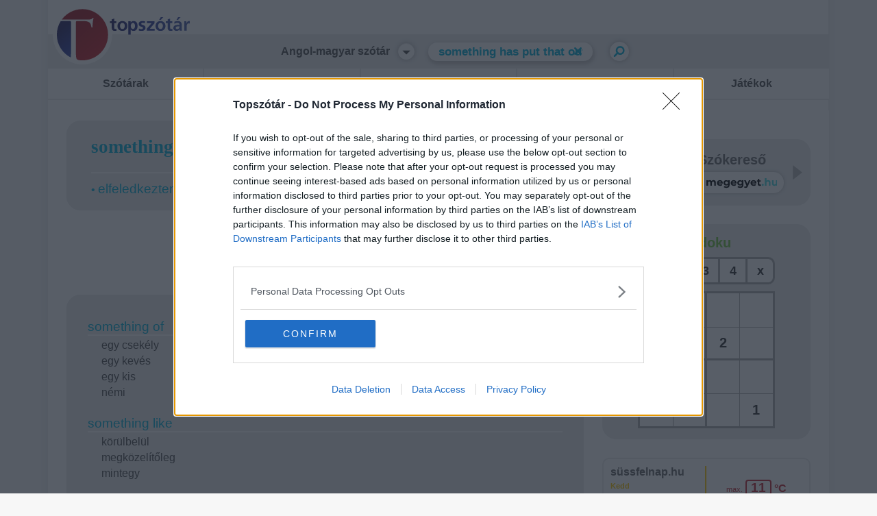

--- FILE ---
content_type: text/html; charset=utf-8
request_url: https://topszotar.hu/angolmagyar/something%20has%20put%20that%20out%20of%20my%20head
body_size: 13035
content:
<!DOCTYPE html>
<html xmlns="http://www.w3.org/1999/xhtml" lang="hu-hu">
<head>
<!-- InMobi Choice. Consent Manager Tag v3.0 (for TCF 2.2) -->
<script type="text/javascript" async=true>
(function() {
  var host = window.location.hostname;
  var element = document.createElement('script');
  var firstScript = document.getElementsByTagName('script')[0];
  var url = 'https://cmp.inmobi.com'
    .concat('/choice/', 'KmjAuS25M3nXK', '/', host, '/choice.js?tag_version=V3');
  var uspTries = 0;
  var uspTriesLimit = 3;
  element.async = true;
  element.type = 'text/javascript';
  element.src = url;

  firstScript.parentNode.insertBefore(element, firstScript);

  function makeStub() {
    var TCF_LOCATOR_NAME = '__tcfapiLocator';
    var queue = [];
    var win = window;
    var cmpFrame;

    function addFrame() {
      var doc = win.document;
      var otherCMP = !!(win.frames[TCF_LOCATOR_NAME]);

      if (!otherCMP) {
        if (doc.body) {
          var iframe = doc.createElement('iframe');

          iframe.style.cssText = 'display:none';
          iframe.name = TCF_LOCATOR_NAME;
          doc.body.appendChild(iframe);
        } else {
          setTimeout(addFrame, 5);
        }
      }
      return !otherCMP;
    }

    function tcfAPIHandler() {
      var gdprApplies;
      var args = arguments;

      if (!args.length) {
        return queue;
      } else if (args[0] === 'setGdprApplies') {
        if (
          args.length > 3 &&
          args[2] === 2 &&
          typeof args[3] === 'boolean'
        ) {
          gdprApplies = args[3];
          if (typeof args[2] === 'function') {
            args[2]('set', true);
          }
        }
      } else if (args[0] === 'ping') {
        var retr = {
          gdprApplies: gdprApplies,
          cmpLoaded: false,
          cmpStatus: 'stub'
        };

        if (typeof args[2] === 'function') {
          args[2](retr);
        }
      } else {
        if(args[0] === 'init' && typeof args[3] === 'object') {
          args[3] = Object.assign(args[3], { tag_version: 'V3' });
        }
        queue.push(args);
      }
    }

    function postMessageEventHandler(event) {
      var msgIsString = typeof event.data === 'string';
      var json = {};

      try {
        if (msgIsString) {
          json = JSON.parse(event.data);
        } else {
          json = event.data;
        }
      } catch (ignore) {}

      var payload = json.__tcfapiCall;

      if (payload) {
        window.__tcfapi(
          payload.command,
          payload.version,
          function(retValue, success) {
            var returnMsg = {
              __tcfapiReturn: {
                returnValue: retValue,
                success: success,
                callId: payload.callId
              }
            };
            if (msgIsString) {
              returnMsg = JSON.stringify(returnMsg);
            }
            if (event && event.source && event.source.postMessage) {
              event.source.postMessage(returnMsg, '*');
            }
          },
          payload.parameter
        );
      }
    }

    while (win) {
      try {
        if (win.frames[TCF_LOCATOR_NAME]) {
          cmpFrame = win;
          break;
        }
      } catch (ignore) {}

      if (win === window.top) {
        break;
      }
      win = win.parent;
    }
    if (!cmpFrame) {
      addFrame();
      win.__tcfapi = tcfAPIHandler;
      win.addEventListener('message', postMessageEventHandler, false);
    }
  };

  makeStub();

  function makeGppStub() {
    const CMP_ID = 10;
    const SUPPORTED_APIS = [
      '2:tcfeuv2',
      '6:uspv1',
      '7:usnatv1',
      '8:usca',
      '9:usvav1',
      '10:uscov1',
      '11:usutv1',
      '12:usctv1'
    ];

    window.__gpp_addFrame = function (n) {
      if (!window.frames[n]) {
        if (document.body) {
          var i = document.createElement("iframe");
          i.style.cssText = "display:none";
          i.name = n;
          document.body.appendChild(i);
        } else {
          window.setTimeout(window.__gpp_addFrame, 10, n);
        }
      }
    };
    window.__gpp_stub = function () {
      var b = arguments;
      __gpp.queue = __gpp.queue || [];
      __gpp.events = __gpp.events || [];

      if (!b.length || (b.length == 1 && b[0] == "queue")) {
        return __gpp.queue;
      }

      if (b.length == 1 && b[0] == "events") {
        return __gpp.events;
      }

      var cmd = b[0];
      var clb = b.length > 1 ? b[1] : null;
      var par = b.length > 2 ? b[2] : null;
      if (cmd === "ping") {
        clb(
          {
            gppVersion: "1.1", // must be “Version.Subversion”, current: “1.1”
            cmpStatus: "stub", // possible values: stub, loading, loaded, error
            cmpDisplayStatus: "hidden", // possible values: hidden, visible, disabled
            signalStatus: "not ready", // possible values: not ready, ready
            supportedAPIs: SUPPORTED_APIS, // list of supported APIs
            cmpId: CMP_ID, // IAB assigned CMP ID, may be 0 during stub/loading
            sectionList: [],
            applicableSections: [-1],
            gppString: "",
            parsedSections: {},
          },
          true
        );
      } else if (cmd === "addEventListener") {
        if (!("lastId" in __gpp)) {
          __gpp.lastId = 0;
        }
        __gpp.lastId++;
        var lnr = __gpp.lastId;
        __gpp.events.push({
          id: lnr,
          callback: clb,
          parameter: par,
        });
        clb(
          {
            eventName: "listenerRegistered",
            listenerId: lnr, // Registered ID of the listener
            data: true, // positive signal
            pingData: {
              gppVersion: "1.1", // must be “Version.Subversion”, current: “1.1”
              cmpStatus: "stub", // possible values: stub, loading, loaded, error
              cmpDisplayStatus: "hidden", // possible values: hidden, visible, disabled
              signalStatus: "not ready", // possible values: not ready, ready
              supportedAPIs: SUPPORTED_APIS, // list of supported APIs
              cmpId: CMP_ID, // list of supported APIs
              sectionList: [],
              applicableSections: [-1],
              gppString: "",
              parsedSections: {},
            },
          },
          true
        );
      } else if (cmd === "removeEventListener") {
        var success = false;
        for (var i = 0; i < __gpp.events.length; i++) {
          if (__gpp.events[i].id == par) {
            __gpp.events.splice(i, 1);
            success = true;
            break;
          }
        }
        clb(
          {
            eventName: "listenerRemoved",
            listenerId: par, // Registered ID of the listener
            data: success, // status info
            pingData: {
              gppVersion: "1.1", // must be “Version.Subversion”, current: “1.1”
              cmpStatus: "stub", // possible values: stub, loading, loaded, error
              cmpDisplayStatus: "hidden", // possible values: hidden, visible, disabled
              signalStatus: "not ready", // possible values: not ready, ready
              supportedAPIs: SUPPORTED_APIS, // list of supported APIs
              cmpId: CMP_ID, // CMP ID
              sectionList: [],
              applicableSections: [-1],
              gppString: "",
              parsedSections: {},
            },
          },
          true
        );
      } else if (cmd === "hasSection") {
        clb(false, true);
      } else if (cmd === "getSection" || cmd === "getField") {
        clb(null, true);
      }
      //queue all other commands
      else {
        __gpp.queue.push([].slice.apply(b));
      }
    };
    window.__gpp_msghandler = function (event) {
      var msgIsString = typeof event.data === "string";
      try {
        var json = msgIsString ? JSON.parse(event.data) : event.data;
      } catch (e) {
        var json = null;
      }
      if (typeof json === "object" && json !== null && "__gppCall" in json) {
        var i = json.__gppCall;
        window.__gpp(
          i.command,
          function (retValue, success) {
            var returnMsg = {
              __gppReturn: {
                returnValue: retValue,
                success: success,
                callId: i.callId,
              },
            };
            event.source.postMessage(msgIsString ? JSON.stringify(returnMsg) : returnMsg, "*");
          },
          "parameter" in i ? i.parameter : null,
          "version" in i ? i.version : "1.1"
        );
      }
    };
    if (!("__gpp" in window) || typeof window.__gpp !== "function") {
      window.__gpp = window.__gpp_stub;
      window.addEventListener("message", window.__gpp_msghandler, false);
      window.__gpp_addFrame("__gppLocator");
    }
  };

  makeGppStub();

  var uspStubFunction = function() {
    var arg = arguments;
    if (typeof window.__uspapi !== uspStubFunction) {
      setTimeout(function() {
        if (typeof window.__uspapi !== 'undefined') {
          window.__uspapi.apply(window.__uspapi, arg);
        }
      }, 500);
    }
  };

  var checkIfUspIsReady = function() {
    uspTries++;
    if (window.__uspapi === uspStubFunction && uspTries < uspTriesLimit) {
      console.warn('USP is not accessible');
    } else {
      clearInterval(uspInterval);
    }
  };

  if (typeof window.__uspapi === 'undefined') {
    window.__uspapi = uspStubFunction;
    var uspInterval = setInterval(checkIfUspIsReady, 6000);
  }
})();
</script>
<!-- End InMobi Choice. Consent Manager Tag v3.0 (for TCF 2.2) -->
	<meta name="theme-color" content="#E9EAEB">

	<title>Something has put that out of my head jelentése magyarul</title>
	<meta http-equiv="Content-Type" content="text/html; charset=utf-8" />
	<meta name="keywords" content="something has put that out of my head,something has put that out of my head jelentése, something has put that out of my head magyarul, magyarul, angol szótár, angol, magyar, angol-magyar, magyar-angol, szó, jelentés, online, online szótár, elektronikus szótár, hangosszótár, kifejezésszótár, példamondatok, jelentéscsoport, gyakoriság szerinti jelentések, ragozásfelismerés, angolul, magyar jelentései, english-hungarian, dictionary." />
	<meta name="description" content="Something has put that out of my head jelentései az angol-magyar topszótárban. Something has put that out of my head magyarul. Ismerd meg a something has put that out of my head magyar jelentéseit. something has put that out of my head fordítása." />
	<meta name="robots" content="index, follow" />
	<meta name="revisit-after" content="7 days" />
	<meta name="Author" content="TopSzótár - topszotar.hu az angol magyar szótár" />
	<meta property="og:type" content="website"/>
	<meta property="og:site_name" content="Topszótár" />
	
	<meta name="viewport" content="width=device-width, initial-scale=1, maximum-scale=1" />

	<link rel="stylesheet" type="text/css" href="//topszotar.hu/inc/css/main.min.css?1721659256" />

	<!--script src="//ajax.googleapis.com/ajax/libs/jquery/1.7.1/jquery.min.js"></script>
	<link rel="stylesheet" type="text/css" href="//topszotar.hu/inc/css/ui-lightness/jquery-ui.custom.min.css" />
	<script type="text/javascript" src="//topszotar.hu/inc/js/jquery-ui.min.js"></script-->

	<script src="https://ajax.googleapis.com/ajax/libs/jquery/3.5.1/jquery.min.js"></script> 
	<link rel="stylesheet" href="https://ajax.googleapis.com/ajax/libs/jqueryui/1.12.1/themes/smoothness/jquery-ui.css">
	<script src="https://ajax.googleapis.com/ajax/libs/jqueryui/1.12.1/jquery-ui.min.js"></script>

	<!--script type="text/javascript" src="//topszotar.hu/inc/js/tooltip/tooltip.js"></script-->
	<script type="text/javascript" src="//topszotar.hu/inc/js/main.min.js?1596099263"></script>
	<!--script type="text/javascript" src="//topszotar.hu/inc/js/swfobject.js"></script-->



<link rel="apple-touch-icon" sizes="180x180" href="https://topszotar.hu/inc/image/favicon/apple-touch-icon.png">
<link rel="icon" type="image/png" sizes="32x32" href="https://topszotar.hu/inc/image/favicon/favicon-32x32.png">
<link rel="icon" type="image/png" sizes="16x16" href="https://topszotar.hu/inc/image/favicon/favicon-16x16.png">
<link rel="manifest" href="https://topszotar.hu/inc/image/favicon/site.webmanifest">
<link rel="mask-icon" href="https://topszotar.hu/inc/image/favicon/safari-pinned-tab.svg" color="#5bbad5">
<link rel="shortcut icon" href="//topszotar.hu/inc/image/favicon/favicon.ico">
<link rel="icon" href="//topszotar.hu/favicon.ico" type="image/x-icon" />
<meta name="msapplication-TileColor" content="#da532c">
<meta name="msapplication-config" content="https://topszotar.hu/inc/image/favicon/browserconfig.xml">
<meta name="theme-color" content="#ffffff">

<!--link rel="apple-touch-icon" sizes="57x57" href="//topszotar.hu/inc/image/favicon/apple-icon-57x57.png">
<link rel="apple-touch-icon" sizes="60x60" href="//topszotar.hu/inc/image/favicon/apple-icon-60x60.png">
<link rel="apple-touch-icon" sizes="72x72" href="//topszotar.hu/inc/image/favicon/apple-icon-72x72.png">
<link rel="apple-touch-icon" sizes="76x76" href="//topszotar.hu/inc/image/favicon/apple-icon-76x76.png">
<link rel="apple-touch-icon" sizes="114x114" href="//topszotar.hu/inc/image/favicon/apple-icon-114x114.png">
<link rel="apple-touch-icon" sizes="120x120" href="//topszotar.hu/inc/image/favicon/apple-icon-120x120.png">
<link rel="apple-touch-icon" sizes="144x144" href="//topszotar.hu/inc/image/favicon/apple-icon-144x144.png">
<link rel="apple-touch-icon" sizes="152x152" href="//topszotar.hu/inc/image/favicon/apple-icon-152x152.png">
<link rel="apple-touch-icon" sizes="180x180" href="//topszotar.hu/inc/image/favicon/apple-icon-180x180.png">
<link rel="icon" type="image/png" sizes="192x192"  href="//topszotar.hu/inc/image/favicon/android-icon-192x192.png">
<link rel="icon" type="image/png" sizes="32x32" href="//topszotar.hu/inc/image/favicon/favicon-32x32.png">
<link rel="icon" type="image/png" sizes="96x96" href="//topszotar.hu/inc/image/favicon/favicon-96x96.png">
<link rel="icon" type="image/png" sizes="16x16" href="//topszotar.hu/inc/image/favicon/favicon-16x16.png">
<link rel="manifest" href="//topszotar.hu/inc/image/favicon/manifest.json">
<meta name="msapplication-TileColor" content="#ffffff">
<meta name="msapplication-TileImage" content="//topszotar.hu/inc/image/favicon/ms-icon-144x144.png">
<meta name="theme-color" content="#ffffff"-->


	<meta property="og:image" content="//topszotar.hu/inc/image/logo_plusone.png" />
<script async src="https://www.googletagmanager.com/gtag/js?id=G-2HH4XCZFLS"></script>
<script>
  window.dataLayer = window.dataLayer || [];
  function gtag(){dataLayer.push(arguments);}
  gtag('js', new Date());

  gtag('config', 'G-2HH4XCZFLS');
</script>
<!--infinety start-->
<!-- Google Tag Manager -->
<script>(function(w,d,s,l,i){w[l]=w[l]||[];w[l].push({'gtm.start':
new Date().getTime(),event:'gtm.js'});var f=d.getElementsByTagName(s)[0],
j=d.createElement(s),dl=l!='dataLayer'?'&l='+l:'';j.async=true;j.src=
'https://www.googletagmanager.com/gtm.js?id='+i+dl;f.parentNode.insertBefore(j,f);
})(window,document,'script','dataLayer','GTM-WG88ZFB');</script>
<!-- End Google Tag Manager -->
<script async="async" src="//www.googletagservices.com/tag/js/gpt.js"></script>
<script async="async" src="//headerbidding.services/files/hb.js"></script>
<script async="async" src="//headerbidding.services/files/topszotar.js"></script>

<!--infinety end--><!--INFI-->

<script async src="https://pagead2.googlesyndication.com/pagead/js/adsbygoogle.js?client=ca-pub-8393829838503351" crossorigin="anonymous"></script>
<script>
// log infi szponzi count
$( document ).ready(function() {
	setTimeout(saveInfiSponzSize, 6000);
	function saveInfiSponzSize() {
		console.log($('#topszotar\\.hu_szponzoracio').find('iframe').length);
		$.ajax({
			url: 'https://topszotar.hu/inc/php/stat/infiSponzSize.php?size='+$('#topszotar\\.hu_szponzoracio').find('iframe').length+'&url='+$(location).attr('href'),
			type: "GET",
			success: function(data){
				consloe.log(data);
			}

		});
	}
});
</script>
</head>
<body class="">
<script async="async" src="https://securepubads.g.doubleclick.net/tag/js/gpt.js"></script>
<script>window.googletag = window.googletag || {cmd: []};</script>
<div style="display: none; height: 0;" id='div-gpt-ad-1672306517176-0'>
  <script>
    googletag.cmd.push(function() {
      googletag.pubads().display('/28240038/topszotar.hu_AV_mero', [1, 1], 'div-gpt-ad-1672306517176-0');
    });
  </script>
</div>
<!-- infinety start
Google Tag Manager (noscript) -->
<noscript><iframe src="https://www.googletagmanager.com/ns.html?id=GTM-WG88ZFB"
height="0" width="0" style="display:none;visibility:hidden"></iframe></noscript>
<!-- End Google Tag Manager (noscript) infinety end -->


<div class="szotar angolmagyar"><div id="legfelul_3_1" style="text-align: center;" class="legfelul"><div style="position: fixed; top: 0;z-index: -1;left: calc(50% - 960px)" id="topszotar.hu_szponzoracio"></div></div><header>
<div class="keresosav">
	<span class="logo"><a href="//topszotar.hu/angol-magyar-szotar/" ><img src="//topszotar.hu/inc/image/logo.svg" alt="angol magyar szótár - topszótár.hu"/></a></span><span class="szotarvaltoszoveg"><a href="#" onclick="return false;"><span class="szotarvaltoszovegtext">Angol-magyar szótár</span><span class="szotarvaltoicon szotarvaltoiconpici"></span></a></span><span class="keresettszo"><input type="hidden" id="szotar" name="szotar" value="angolmagyar" /><input type="hidden" id="szotarpair" name="szotarpair" value="magyarangol" /><input type="text" name="keresettszo" id="keresettszo" value="something has put that out of my head" autocorrect="off" autocapitalize="off" spellcheck="false" /></span><span class="searchclear"><a onclick="$('#keresettszo').val('');$('#keresettszo').focus();return false;" href="#"></a></span><span class="kereses"><a href="#" onclick="go('angolmagyar', $('#keresettszo').val(), 'yes');return false;"></a></span>
<a class="dictchangemobilscrolled" style="display: none;"></a>
<a class="mainmenuhamburger" style="display: none;"></a>
</div>
<ul id="szotarvaltodropdown" class="box" style="display: none;">
<li><a href="#" onclick="szotarvalto('angolmagyar');return false;"><span class="szotarvaltoicon szotarvaltoiconangol"></span><span class="szotarvaltoicon szotarvaltoiconmagyar"></span> Angol-magyar</a></li><li><a href="#" onclick="szotarvalto('magyarangol');return false;"><span class="szotarvaltoicon szotarvaltoiconmagyar"></span><span class="szotarvaltoicon szotarvaltoiconangol"></span> Magyar-angol</a></li></ul>
<div class="submenulayer" style="display: none;"></div>
<nav class="mainmenu" style="display: none;">
<ul>
	<li>
		<a href="//topszotar.hu/angolmagyar/">Szótárak</a>
		<ul class="submenu">
		<li><a href="//topszotar.hu/angol-magyar-szotar/">Angol szótár</a></li>
		<li><a href="//topszotar.hu/nemet-magyar-szotar/">Német szótár</a></li>
			<li><a href="//topszotar.hu/idegen-szavak/">Idegenszótár</a></li>
			<li><a href="//topszotar.hu/ellentet-szotar/">Ellentétszótár</a></li>
			<li><a href="//topszotar.hu/szinonima-szotar/">Szinonimaszótár</a></li>
			<li><a href="https://topmeaning.com/">Egynyelvű angol szótár</a></li>
		</ul>
	</li>
	<li>
		<a href="//topszotar.hu/tananyagok/">Nyelvtani&nbsp;anyagok</a>
		<ul class="submenu">
			<li><a href="//topszotar.hu/angol-tananyagok/">Angol tananyagok</a></li>
			<li><a href="//topszotar.hu/nemet-tananyagok/">Német tananyagok</a></li>
		</ul>
	</li>
	<li>
		<a href="//topszotar.hu/szintfelmero/">Szintfelmérők</a>
		<ul class="submenu">
			<li><a href="//topszotar.hu/angol-szintfelmero-teszt/">Angol</a></li>
			<li><a href="//topszotar.hu/nemet-szintfelmero-teszt/">Német</a></li>
		</ul>
	</li>
	<li>
		<a href="//topszotar.hu/szoszedetek/">Szószedetek</a>
		<ul class="submenu">
			<li><a href="https://topszotar.hu/bme-nyelvvizsga-szoszedetek/">BME nyelvvizsga szószedetek</a></li>
			<li><a href="https://topszotar.hu/ecl-nyelvvizsga-szoszedetek/">ECL nyelvvizsga szószedetek</a></li>
			<li><a href="https://topszotar.hu/origo-nyelvvizsga-szoszedetek/">ORIGO nyelvvizsga szószedetek</a></li>
			<li><a href="https://topszotar.hu/telc-nyelvvizsga-szoszedetek/">TELC nyelvvizsga szószedetek</a></li>
			<li><a href="https://topszotar.hu/angol-szoszedetek/">145 tematikus szószedet</a></li>
			<li><a href="https://nyelvvizsga.hu/">Nyelvvizsga információk</a></li>
		</ul>
	</li>
	<li>
		<a href="#" onclick="return false;" style="cursor: default;">Játékok</a>
		<ul class="submenu">
			<li><a href="//topszotar.hu/alkalmazasok/akasztofa/">Akasztófa</a></li>
			<li><a href="//topszotar.hu/alkalmazasok/szo_jatek/">Szó Kirakós</a></li>
		</ul>
	</li>
</ul>
</nav>
</header>

<div class="left_and_right_cont">
<script>
$( document ).ready(function() {
	//play icon hide ha nem elrheto ez a funkcio
	if ('speechSynthesis' in window) {
		voices = window.speechSynthesis.getVoices();
		msg = new SpeechSynthesisUtterance();
		setVoice();
		$('.playwordicon').show();
	} else {
		$('.playwordicon').hide();
	}
});

var voices = [];
var msg;
function playword(word) {
	if ('speechSynthesis' in window) {
		msg = new SpeechSynthesisUtterance();
		setVoice();
		///chrome assync miatt
		window.speechSynthesis.onvoiceschanged = function() {
			setVoice();
		}
		msg.text = word.substr(0,30);
		speechSynthesis.speak(msg);
		return true;
	} else {
		$('.playwordicon').hide();
		return false;
	}

}

function setVoice() {
	voices = window.speechSynthesis.getVoices();
	voices.some(function(voice, index) {
		if (/^EN/i.test(voice.lang)) {
			msg.voice = voice;
			msg.voiceURI = 'native';
			msg.volume = 1; // 0 to 1
			msg.rate = 0.7; // 0.1 to 10
			msg.pitch = 1; //0 to 2
			msg.lang = 'en-US';
			return true;
		}
	})

	if (msg.lang.length < 1) {
		$('.playwordicon').hide();
	} else {
		$('.playwordicon').show();
	}

}
</script>
<div class="left"><div style="text-align: center"></div><div class="dictionary ENHU "><section>
<div class="entry box">
	<div class="headword_extra">
	<h1 class="headword">something has put that out of my head <span class="tohandheld">jelentése magyarul a szótárban</span></h1><span class="kimondatas"> <a href="#" class="playwordicon" onclick="playword('something has put that out of my head');return false;" ><!--img class="playwordicon" style="display: none; cursor: pointer;" alt="something has put that out of my head hangosszótár hang" title="" src="//topszotar.hu/inc/image/sound.png" /--></a></span><span class="ragozottestalalatiszam"><span class="talalatiszam">Összesen 21 jelentés felelt meg a keresésnek. something has put that out of my head magyarul</span><span class="topmeaninglink"><a href="http://topmeaning.com/english/something+has+put+that+out+of+my+head">something has put that out of my head meaning in english</a></span></span><span class="garancia"><a href="//topszotar.hu/alkalmazasok/garancia/"></a></span>	</div>
	<div class="posgroup">
	<div class="sensegroup firstsensegroup">
&bull; 		<span id="sense_1" class="sense"><a class="linktootherdict" href="//topszotar.hu/magyarangol/elfeledkeztem+err%C5%91l+valami+miatt">elfeledkeztem erről valami miatt</a></span>
	</div>
	</div>
</div>
</section>
</div><div id="kifejezesek_ele_1_1" style="text-align: center;" class="kifejezesek_ele"><script async src="https://pagead2.googlesyndication.com/pagead/js/adsbygoogle.js?client=ca-pub-8393829838503351"
     crossorigin="anonymous"></script>
<!-- Topszotar.hu - desktop2 - mid -->
<ins class="adsbygoogle"
     style="display:inline-block;width:728px;height:90px"
     data-ad-client="ca-pub-8393829838503351"
     data-ad-slot="5418954811"></ins>
<script>
     (adsbygoogle = window.adsbygoogle || []).push({});
</script></div><section>
<div class="ext_dictionary box chonkedext"><h2 class="ext_name">something a kifejezésszótárban</h2>
<div class="ext_entry">
	<h3 class="ext_headword"><a href="https://topszotar.hu/angolmagyar/something of">something of</a></h3>
	<div class="ext_sense">egy csek&eacute;ly</div>
	<div class="ext_sense">egy kev&eacute;s</div>
	<div class="ext_sense">egy kis</div>
	<div class="ext_sense">n&eacute;mi</div>
</div>
<div class="ext_entry">
	<h3 class="ext_headword"><a href="https://topszotar.hu/angolmagyar/something like">something like</a></h3>
	<div class="ext_sense">k&ouml;r&uuml;lbel&uuml;l</div>
	<div class="ext_sense">megk&ouml;zel&iacute;tőleg</div>
	<div class="ext_sense">mintegy</div>
</div>
<div class="ext_entry">
	<h3 class="ext_headword"><a href="https://topszotar.hu/angolmagyar/something short">something short</a></h3>
	<div class="ext_sense">egy kupica p&aacute;linka</div>
</div>
<div class="ext_entry">
	<h3 class="ext_headword"><a href="https://topszotar.hu/angolmagyar/something of sorts">something of sorts</a></h3>
	<div class="ext_sense">egy valamif&eacute;le</div>
	<div class="ext_sense">egy valaminek nevezhető dolog</div>
</div>
<div class="ext_entry">
	<h3 class="ext_headword"><a href="https://topszotar.hu/angolmagyar/something or other">something or other</a></h3>
	<div class="ext_sense">ez vagy az</div>
	<div class="ext_sense">valami</div>
</div>
<div class="ext_entry">
	<h3 class="ext_headword"><a href="https://topszotar.hu/angolmagyar/something to drink">something to drink</a></h3>
	<div class="ext_sense">innival&oacute;</div>
</div>
<div class="ext_entry">
	<h3 class="ext_headword"><a href="https://topszotar.hu/angolmagyar/something of a sort">something of a sort</a></h3>
	<div class="ext_sense">valamif&eacute;le</div>
	<div class="ext_sense">valaminek nevezhető dolog</div>
</div>
<div class="ext_entry">
	<h3 class="ext_headword"><a href="https://topszotar.hu/angolmagyar/something of the kind">something of the kind</a></h3>
	<div class="ext_sense">ilyesmi</div>
</div>
<div class="ext_entry">
	<h3 class="ext_headword"><a href="https://topszotar.hu/angolmagyar/something to live for">something to live for</a></h3>
	<div class="ext_sense">valami &eacute;letc&eacute;l</div>
	<div class="ext_sense">valami, ami&eacute;rt &eacute;rdemes &eacute;lni</div>
</div>
<div class="ext_entry">
	<h3 class="ext_headword"><a href="https://topszotar.hu/angolmagyar/something inexplicable">something inexplicable</a></h3>
	<div class="ext_sense">valami megmagyar&aacute;zhatatlan</div>
	<div class="ext_sense">valami megmagyar&aacute;zhatatlan dolog</div>
</div>
</div>
</section>
</div><div class="right">
<aside><div style="padding: 0px;border: 0px;border-radius: 0px;background-color: transparent; overflow: hidden;" class="box widget"><div id="desktop_jobb_1_7_1" style="text-align: center;" class="desktop_jobb_1"><div id="topszotar.hu_mediumrectangle_halfpage"></div></div></aside>	<aside><div class="widget box"><style>
.m1tbann {
	width: 100%;
/*
	height: 120px;
	background-color: #E9EAEB;
	border-radius: 20px;
*/
	display: flex;
	justify-content: center;
	justify-content: space-evenly ;

	align-items: center;
}
.m1tbann_nyilbal {
	background: url('https://topszotar.hu/alkalmazasok/megegyetbox/m1tbann_sprite.svg');
	background-position: 0% 0%;
	width: 14px;
	height: 21px;
	margin: 0 8px 0 0;
	cursor: pointer;
}
.m1tbann_nyiljobb {
	background: url('https://topszotar.hu/alkalmazasok/megegyetbox/m1tbann_sprite.svg');
	background-position: 1.503006012% 0%;
	width: 14px;
	height: 21px;
	margin: 0 0 0 8px;
	cursor: pointer;
}
.m1tbann_lapozo_cont {
	width: 235px;
	overflow: hidden;
}
.m1tbann_lapozo {
	display: flex;
}
.m1tbann_lapozo_icon {
	width: 65px;
	height: 65px;
	margin: 5px 10px 5px 5px;
	background-image: url('https://topszotar.hu/alkalmazasok/megegyetbox/m1tbann_sprite.svg');
	background-repeat: no-repeat;
	background-color: white;
	box-shadow: 0px 0px 5px 0px #53535361;
	border-radius: 15px;
	background-size: 2000%;
	display: block;
}
.m1tbann_lapozo_item {
	display: flex;
	justify-content: center;
	align-items: center;
}

.m1tbann_lapozo_title_and_logo {
	text-align: center;
	margin: 0 5px 0 0;
}
.m1tbann_lapozo_title {
	text-decoration: none;
	color: #696969;
	font-size: 20px;
	font-family: Arial;
	font-weight: bold;
	
}

.m1tbann_lapozo_m1etlogo {
	background-color: white;
	border-radius: 15px;
	padding: 5px 10px;
	box-shadow: 0px 0px 5px 0px #53535361;
	margin: 6px 0 0 0;
	display: block;
}
.m1tbann_tohendheld {
	position: absolute;
	left: -9000px;
}
.m1tbann_lapozo_m1etlogo_icon {
	background: url('https://topszotar.hu/alkalmazasok/megegyetbox/m1tbann_sprite.svg');
	background-position: 3.448275862% 0%;
	width: 130px;
	height: 21px;
	display: block;

}
.m1tbann_lapozo_icon_akasztofa	{background-position: 0.000000000% 44.444444444%;}
.m1tbann_lapozo_icon_toprpedo	{background-position: 5.263157895% 44.444444444%;}
.m1tbann_lapozo_icon_amoba	{background-position: 10.52631579% 44.444444444%;}
.m1tbann_lapozo_icon_2048	{background-position: 15.78947368% 44.444444444%;}
.m1tbann_lapozo_icon_szokereso	{background-position: 21.05263158% 44.444444444%;}
.m1tbann_lapozo_icon_tili-toli	{background-position: 26.31578947% 44.444444444%;}
.m1tbann_lapozo_icon_kviz	{background-position: 31.57894737% 44.444444444%;}
.m1tbann_lapozo_icon_tetris	{background-position: 36.84210526% 44.444444444%;}
.m1tbann_lapozo_icon_sakk	{background-position: 42.10526316% 44.444444444%;}
.m1tbann_lapozo_icon_sudoku	{background-position: 47.36842105% 44.444444444%;}
.m1tbann_lapozo_icon_ko-papir-ollo	{background-position: 52.63157895% 44.444444444%;}
.m1tbann_lapozo_icon_memori	{background-position: 57.89473684% 44.444444444%;}
.m1tbann_lapozo_icon_malom	{background-position: 63.15789474% 44.444444444%;}
.m1tbann_lapozo_icon_aknakereso	{background-position: 68.42105263% 44.444444444%;}
.m1tbann_lapozo_icon_snake	{background-position: 73.68421053% 44.444444444%;}
.m1tbann_lapozo_icon_pasziansz	{background-position: 78.94736842% 44.444444444%;}
</style>
<script>
$( document ).ready(function() {
	$('.m1tbann_nyilbal').click(function(){
		$('.m1tbann_lapozo').animate({marginLeft: '-=235px'}, 400, 'swing', function () {
			$('.m1tbann_lapozo_item:first').parent().append($('.m1tbann_lapozo_item:first'));
			$('.m1tbann_lapozo').animate({marginLeft: '+=235px'}, 0)
		})


	});
	$('.m1tbann_nyiljobb').click(function(){
		$('.m1tbann_lapozo_item:last').parent().prepend($('.m1tbann_lapozo_item:last'));
		$('.m1tbann_lapozo').animate({marginLeft: '-=235px'}, 0)
		$('.m1tbann_lapozo').animate({marginLeft: '+=235px'}, 400)
	});
	for(var i = 0; i < Math.floor(Math.random()*8)+1; i++) {
		$('.m1tbann_lapozo_item:last').parent().prepend($('.m1tbann_lapozo_item:last'));
		$('.m1tbann_lapozo').animate({marginLeft: '-=235px'}, 0)
		$('.m1tbann_lapozo').animate({marginLeft: '+=235px'}, 0)
	}

});
</script>
<div class="m1tbann">
	<div class="m1tbann_nyilbal"></div>
	<div class="m1tbann_lapozo_cont">
	<div class="m1tbann_lapozo">
		<div class="m1tbann_lapozo_item"><!--2048-->
			<a href="https://megegyet.hu/jatek/2048-2/" target="_blank" class="m1tbann_lapozo_icon m1tbann_lapozo_icon_2048"><span class="m1tbann_tohendheld">ingyenes online 2048 játék</span></a>
			<div class="m1tbann_lapozo_title_and_logo">
				<a href="https://megegyet.hu/jatek/2048-2/" target="_blank" class="m1tbann_lapozo_title">2048</a>
				<a href="https://megegyet.hu/" target="_blank" class="m1tbann_lapozo_m1etlogo"><span class="m1tbann_lapozo_m1etlogo_icon"></span><span class="m1tbann_tohendheld">2048 játék</span></a>
			</div>
		</div>
		<div class="m1tbann_lapozo_item"><!--Akasztófa-->
			<a href="https://megegyet.hu/jatek/akasztofa/" target="_blank" class="m1tbann_lapozo_icon m1tbann_lapozo_icon_akasztofa"><span class="m1tbann_tohendheld">ingyenes online akasztófa játék</span></a>
			<div class="m1tbann_lapozo_title_and_logo">
				<a href="https://megegyet.hu/jatek/akasztofa/" target="_blank" class="m1tbann_lapozo_title">Akasztófa</a>
				<a href="https://megegyet.hu/" target="_blank" class="m1tbann_lapozo_m1etlogo"><span class="m1tbann_lapozo_m1etlogo_icon"></span><span class="m1tbann_tohendheld">online játék</span></a>
			</div>
		</div>
		<div class="m1tbann_lapozo_item"><!--Aknakereső-->
			<a href="https://megegyet.hu/jatek/aknakereso/" target="_blank" class="m1tbann_lapozo_icon m1tbann_lapozo_icon_aknakereso"><span class="m1tbann_tohendheld">ingyenes online Aknakereső játék</span></a>
			<div class="m1tbann_lapozo_title_and_logo">
				<a href="https://megegyet.hu/jatek/aknakereso/" target="_blank" class="m1tbann_lapozo_title">Aknakereső</a>
				<a href="https://megegyet.hu/" target="_blank" class="m1tbann_lapozo_m1etlogo"><span class="m1tbann_lapozo_m1etlogo_icon"></span><span class="m1tbann_tohendheld">online játék</span></a>
			</div>
		</div>
		<div class="m1tbann_lapozo_item"><!--Snake-->
			<a href="https://megegyet.hu/jatek/snake/" target="_blank" class="m1tbann_lapozo_icon m1tbann_lapozo_icon_snake"><span class="m1tbann_tohendheld">ingyenes online Snake játék</span></a>
			<div class="m1tbann_lapozo_title_and_logo">
				<a href="https://megegyet.hu/jatek/snake/" target="_blank" class="m1tbann_lapozo_title">Snake</a>
				<a href="https://megegyet.hu/" target="_blank" class="m1tbann_lapozo_m1etlogo"><span class="m1tbann_lapozo_m1etlogo_icon"></span><span class="m1tbann_tohendheld">online játék</span></a>
			</div>
		</div>
		<div class="m1tbann_lapozo_item"><!--Sudoku-->
			<a href="https://megegyet.hu/jatek/sudoku/" target="_blank" class="m1tbann_lapozo_icon m1tbann_lapozo_icon_sudoku"><span class="m1tbann_tohendheld">ingyenes online Sudoku játék</span></a>
			<div class="m1tbann_lapozo_title_and_logo">
				<a href="https://megegyet.hu/jatek/sudoku/" target="_blank" class="m1tbann_lapozo_title">Sudoku</a>
				<a href="https://megegyet.hu/" target="_blank" class="m1tbann_lapozo_m1etlogo"><span class="m1tbann_lapozo_m1etlogo_icon"></span><span class="m1tbann_tohendheld">online játék</span></a>
			</div>
		</div>
		<div class="m1tbann_lapozo_item"><!--Pasziánsz-->
			<a href="https://megegyet.hu/jatek/pasziansz/" target="_blank" class="m1tbann_lapozo_icon m1tbann_lapozo_icon_pasziansz"><span class="m1tbann_tohendheld">ingyenes online Pasziánsz játék</span></a>
			<div class="m1tbann_lapozo_title_and_logo">
				<a href="https://megegyet.hu/jatek/pasziansz/" target="_blank" class="m1tbann_lapozo_title">Pasziánsz</a>
				<a href="https://megegyet.hu/" target="_blank" class="m1tbann_lapozo_m1etlogo"><span class="m1tbann_lapozo_m1etlogo_icon"></span><span class="m1tbann_tohendheld">online játék</span></a>
			</div>
		</div>
		<div class="m1tbann_lapozo_item"><!--Szókereső-->
			<a href="https://megegyet.hu/jatek/szokereso/" target="_blank" class="m1tbann_lapozo_icon m1tbann_lapozo_icon_szokereso"><span class="m1tbann_tohendheld">ingyenes online Szókereső játék</span></a>
			<div class="m1tbann_lapozo_title_and_logo">
				<a href="https://megegyet.hu/jatek/szokereso/" target="_blank" class="m1tbann_lapozo_title">Szókereső</a>
				<a href="https://megegyet.hu/" target="_blank" class="m1tbann_lapozo_m1etlogo"><span class="m1tbann_lapozo_m1etlogo_icon"></span><span class="m1tbann_tohendheld">online játék</span></a>
			</div>
		</div>
		<div class="m1tbann_lapozo_item"><!--Tetris-->
			<a href="https://megegyet.hu/jatek/tetris/" target="_blank" class="m1tbann_lapozo_icon m1tbann_lapozo_icon_tetris"><span class="m1tbann_tohendheld">ingyenes online Tetris játék</span></a>
			<div class="m1tbann_lapozo_title_and_logo">
				<a href="https://megegyet.hu/jatek/tetris/" target="_blank" class="m1tbann_lapozo_title">Tetris</a>
				<a href="https://megegyet.hu/" target="_blank" class="m1tbann_lapozo_m1etlogo"><span class="m1tbann_lapozo_m1etlogo_icon"></span><span class="m1tbann_tohendheld">online játék</span></a>
			</div>
		</div>
	</div>
	</div>
	<div class="m1tbann_nyiljobb"></div>
</div></div></aside>
	<aside><div class="widget box"><!--b><a href="https://sudoku.hu/">Sudoku</a></b><br/--><style>
.widget .sudokuhubox div{
	padding: 0px;
}
.sudokuhubox{
	font-family: arial;
	font-weight: bold;
	font-size: 20px;
	color: #535353;
	max-width: 250px;
	max-width: 200px;
	margin: 0px auto 0px auto;
	text-align: center;
	position: relative;
	padding: 5px ;
}
.sudokuhubox a:active,
.sudokuhubox a:hover,
.sudokuhubox a:visited,
.sudokuhubox a{
	text-decoration: none;
	color: #4c4cfd;
	color: #72c13e;
}

.sudokuhubox_win {
	display: none;
	line-height: 1.5;
	border: 3px solid #adadad;
	font-size: 0.8em;
	padding: 10px;
	background-color: white;
	padding: 20px 0 30px 0;
}
.win .sudokuhubox_win {
	display: block;
}
.win .sudokuhubox_win img{
	display: block;
	margin: 20px auto 0px auto;;
	width: 70px;
}

.sudokuhubox_title {
	margin: 0px 0 9px 0;
}
.sudokuhubox_insertbuttons {
	display: flex;
	flex-wrap: wrap;
	align-items: stretch;
	margin: 0px 0 10px 0;
}
.sudokuhubox_insertbutton {
	display: flex;
	width: 20%;
}
.sudokuhubox_ininsertbutton {
	background-color: white;
	width: 100%;
	display: flex;
	align-items: center ;
	justify-content: center;
	font-size: 18px;
	cursor: pointer;
	color: #313131;
}
.sudokuhubox_ininsertbutton:hover {
	background-color: #cecece;
}
.sudokuhubox_insertbutton:first-child .sudokuhubox_ininsertbutton {
	border: 3px solid #adadad;
	border-radius: 10px 0 0px 10px;
}
.sudokuhubox_insertbutton:last-child .sudokuhubox_ininsertbutton {
	border-top: 3px solid #adadad;
	border-right: 3px solid #adadad;
	border-bottom: 3px solid #adadad;
	border-radius: 0 10px 10px 0px;
}
.sudokuhubox_insertbutton:nth-child(2) .sudokuhubox_ininsertbutton,
.sudokuhubox_insertbutton:nth-child(3) .sudokuhubox_ininsertbutton,
.sudokuhubox_insertbutton:nth-child(4) .sudokuhubox_ininsertbutton {
	border-top: 3px solid #adadad;
	border-right: 3px solid #adadad;
	border-bottom: 3px solid #adadad;
}

.sudokuhubox_table {
	display: flex;
	flex-wrap: wrap;
	align-items: stretch;
	background-color: white;
}
.win .sudokuhubox_table {
	display: none;
}

.sudokuhubox_cell {
	display: flex;
	width: 25%;
}
.sudokuhubox_incell {
	width: 100%;
	display: flex;
	align-items: center ;
	justify-content: center;
	color: #313131;
}

.sudokuhubox_table {
	border: 3px solid #adadad;
}
.sudokuhubox_cell:not(:nth-child(4n)) .sudokuhubox_incell {
	border-right: 1px solid #adadad;
}
.sudokuhubox_cell:nth-child(n+5) .sudokuhubox_incell {
	border-top: 1px solid #adadad;
}
/*kozepe*/
.sudokuhubox_cell:nth-child(4n+2) .sudokuhubox_incell {
	border-right: 2px solid #adadad;
}
.sudokuhubox_cell:nth-child(4n+3) .sudokuhubox_incell {
	border-left: 1px solid #adadad;
}

.sudokuhubox_cell:nth-child(5) .sudokuhubox_incell,
.sudokuhubox_cell:nth-child(6) .sudokuhubox_incell,
.sudokuhubox_cell:nth-child(7) .sudokuhubox_incell,
.sudokuhubox_cell:nth-child(8) .sudokuhubox_incell {
	border-bottom: 2px solid #adadad;
}
.sudokuhubox_cell:nth-child(9) .sudokuhubox_incell,
.sudokuhubox_cell:nth-child(10) .sudokuhubox_incell,
.sudokuhubox_cell:nth-child(11) .sudokuhubox_incell,
.sudokuhubox_cell:nth-child(12) .sudokuhubox_incell {
	border-top: 1px solid #adadad;
}
.sudokuhubox_cell .sudokuhubox_incell:not(.defaultnumber) {
	cursor: pointer;
}
.sudokuhubox_cell .sudokuhubox_incell.active {
	background-color: #dadada;
}
.sudokuhubox_cell .sudokuhubox_incell.right {
	color: #72c13e;
}
.sudokuhubox_cell .sudokuhubox_incell.wrong {
	color: #c1272d;
}
</style>
<script>
function sudoku () {
	$('.sudokuhubox_cell').height($('.sudokuhubox_cell').width());
	$('.sudokuhubox_insertbutton').height($('.sudokuhubox_insertbutton').width());

	//add random numbers
	var tables = [[2,,,3,,,1,,,2,,,1,,,],[,,,3,,3,,,,4,,,,,,1],[,4,,,1,,,,,,,3,4,,,1],[,,,3,3,,,,4,,,,,,,2],[4,,2,,,,,,,,,,3,,,1],[4,,,1,,,4,,,,,3,1,,,],[2,,,4,,,,,,,,,,1,,3],[3,,2,,,1,,,,,,,,2,4,],[,2,,,,,4,,,3,,,,,3,],[1,,,,,,4,,,2,,,,,,3],[,1,,,,,2,,,4,,,,,3,],[,,,,3,,1,,,,,,,1,,2],[,,1,,,2,,,3,,,,,,,1],[3,,,,,4,,,,,1,,,,2,3],[2,,3,,,,,,,,,,3,,4,2],[2,1,3,,,3,,,,,1,,,,,],[4,,,,,3,,,,,,,,2,3,],[2,,,,,4,,,4,,2,,,,1,],[2,,,3,,,,,,1,,,3,,,],[4,,2,,,1,,,,,,,,,4,],[,1,,,2,,,,,,,3,,,1,4],[3,,4,,,,,,,,3,,,,,2],[2,,,,,1,,,,,,,,4,1,],[4,,,,,,3,,,,,2,,1,,],[,1,,,4,3,,,,,4,,,,,2],[,3,1,,,,,,,,,,4,,,3],[1,,,,,,4,,,1,,2,2,,,],[4,,,,,1,2,,,,4,,,,,2],[2,,,,,,,4,,3,,,4,,,3],[3,,,,,1,2,,,,,4,,,,],[1,,,,,,,,4,,1,,,,,2],[,,,,,,,2,3,,,,,2,,1],[4,,,,,,4,,,1,,,,,,3],[4,,,,,,,1,3,,,,,,,2],[4,,3,,,,,1,,,,,2,,,4],[,,,4,1,,,,,2,,,,,2,],[1,,,,,,2,,,1,,,,,,3],[,,,,,4,,3,,,1,,2,,,],[3,,,4,,,,,,,,,2,,1,],[,,3,,1,,,,4,,,,,,4,],[1,,,4,,,3,,,,,,,1,,3],[2,4,,,1,,,,,,2,,,,,3],[,2,,1,1,,,,2,,,,,3,,],[4,,,,,,2,,,3,,,,,,3],[,4,2,,1,,,,,,,,,,,3],[2,,,1,,,,3,,,,,3,,,2],[3,,,,,,,2,,,,4,1,,,],[1,,3,,,,,,,,,,,4,,2],[,2,,,,,1,,,3,,,,,4,],[,3,,,4,,,,,,,,1,,,4],[,4,,1,1,,,,,,3,,,,,2],[,,,,,4,3,,,,,,,1,,2],[4,,,,,,,1,2,,,,,,,4],[,1,,4,,,,,,,,,3,,2,],[2,,,,,,,,,4,3,,,,,1],[4,,,,,,,2,,,,,3,,,1],[3,,2,,,2,,,,,,,,,4,3],[3,,,,,1,,,,,,,2,,,3],[2,,4,,,,,1,,,,,4,,,],[3,,,,,,,2,,,,4,1,,,],[,,,,,,,4,,3,,,4,,,1],[1,2,,,,,,,,,3,,3,,,1],[3,2,,,1,,,,,,,4,,,2,],[2,,,1,,,,,,3,,4,,,,],[,1,,4,3,,,,,,,2,,,4,],[4,,,2,,,,,,,,,,1,3,],[2,,,,4,,,,,,1,,,,4,],[,,,,,,,1,1,,,4,,2,,],[,,4,,,2,,,,,3,,,1,,],[,3,,,,,2,,,,4,,,,,1],[,,2,,,1,,,4,,,,,3,,],[4,,,,1,2,,,,,1,,,,,3],[4,,,2,,,,,,,,,,4,3,],[,,,4,,3,,,,4,,,,,,2],[1,,,,,2,,,,,2,,,4,3,],[,,1,,,,,,,3,,,4,,,2],[,3,1,,,,,,,,,,4,,,2],[,,,,,4,,,,1,4,,,,,2],[,3,,2,,,,,2,,1,,,,,],[2,,,,,1,,3,,,,1,,,,],[,,,,,,4,2,,,,,4,1,,],[3,,,,,,,2,1,,,,,,,4],[3,,,,,,1,,4,,,,,,2,],[,,,2,,2,1,,4,,,,,,,1],[,2,1,,,,,,,,,,4,,3,],[,,4,,,2,,,,1,,,,,3,],[3,,,,,2,,,,,,,4,,3,],[4,,,1,,,,,,,,,,3,,2],[,,1,,2,,,,,3,,,,,,3],[,,,2,4,,1,,,,,,1,,,],[2,,,,,,2,,,4,,,,,,1],[,,,3,,,,,,4,,,3,,,1],[,,,,4,,,2,2,,,4,,,,3],[2,,,,,,,,,,4,,3,,,2],[,3,,,,,,3,,1,,,,,,4],[2,,,3,,,,,4,,,,3,,,4],[,,,,1,,3,,,,,,,2,,3],[,,,2,,,3,,,4,2,,,,,4],[1,3,,,,,,,,,,4,4,,1,],[2,,,,,,,,4,,3,,,2,,4],[1,,4,2,,,,,2,,,1,,,,],[,1,,,,2,,,,,1,,,,3,],[2,,,,,3,,,,,3,1,,,,4],[,2,,,,,,,,,3,,,1,,2],[4,,,,,1,,,,,,,,3,1,],[,2,,,,,3,,,4,,,,,,1],[4,,,,,,3,,,,,2,1,,,],[,,,,1,,3,,,,,,,2,4,],[2,,,,,1,,3,,,3,,,,,2],[,3,4,,,,,,,,,,,2,,1],[3,2,,4,,4,,,,,,,,,,2],[4,3,,,1,,,,,,,2,,,1,],[2,,,,,,4,,,3,,,,,,3,]];
	var table = tables[Math.floor(Math.random() * tables.length)]; 
	for (var i = 0; i < 17; i++) {
		if (table[i]) {
			$('.sudokuhubox_cell:nth-child('+(i+1)+') .sudokuhubox_incell').html(table[i]);
			$('.sudokuhubox_cell:nth-child('+(i+1)+') .sudokuhubox_incell').addClass('defaultnumber');
		} else {
			$('.sudokuhubox_cell:nth-child('+(i+1)+') .sudokuhubox_incell').html(' ');
		}
	}

	$('.sudokuhubox_cell .sudokuhubox_incell').click(function(){
		$('.sudokuhubox_cell .sudokuhubox_incell').removeClass('active');
		$(this).addClass('active');
	});

	$('.sudokuhubox_insertbuttons .sudokuhubox_ininsertbutton').click(function(){
		if ($(this).html() == 'x') {
			$('.sudokuhubox_cell .sudokuhubox_incell.active').html('');
		} else {
			$('.sudokuhubox_cell .sudokuhubox_incell.active').html($(this).html());
		}
		checktable();
	});

}
function checktable() {
	var rightcellcount = 0;
	for (var i = 1; i < 17; i++) {
		var thiscell = $('.sudokuhubox_cell:nth-child('+i+') .sudokuhubox_incell');
		if (!thiscell.hasClass('defaultnumber')) {
			thiscell.removeClass('right');
			thiscell.removeClass('wrong');
			if ( isright(i, thiscell.html()) ) {
				thiscell.addClass('right');
				rightcellcount++;
			} else {
				thiscell.addClass('wrong');
			}
		}
	}
	if (rightcellcount + $('.defaultnumber').length == 16) {
		$('.sudokuhubox_win').append('<img src="https://topszotar.hu/alkalmazasok/sudoku/sudoku_hu_logo_70.png" />')
		$('.sudokuhubox').addClass('win');
	}
}
function isright(cell, val) {
	if ($('.sudokuhubox_cell:nth-child('+cell+') .sudokuhubox_incell').html() == ' ') {
		return false;
	}
	var sor = Math.ceil(cell/4);
	var oszlop = cell - ((sor-1) * 4);

	//az adott sorban mizu?
	for (var i = 1; i < 5; i++) {
		if (i != oszlop ) {
			if (val == $('.sudokuhubox_cell:nth-child('+((sor-1)*4+i)+') .sudokuhubox_incell').html() ) {
				return false;
			}
		}
	}
	//az adott oszlopban mizu?
	for (var i = 1; i < 5; i++) {
		if (i != sor ) {
			if (val == $('.sudokuhubox_cell:nth-child('+((i-1)*4+oszlop)+') .sudokuhubox_incell').html() ) {
				return false;
			}
		}
	}
	//az adott hazban mizu?
	var hazak = [];
	hazak[1] = [1,2,5,6];
	hazak[2] = [1,2,5,6];
	hazak[5] = [1,2,5,6];
	hazak[6] = [1,2,5,6];

	hazak[3] = [3,4,7,8];
	hazak[4] = [3,4,7,8];
	hazak[7] = [3,4,7,8];
	hazak[8] = [3,4,7,8];

	hazak[9] = [9,10,13,14];
	hazak[10] = [9,10,13,14];
	hazak[13] = [9,10,13,14];
	hazak[14] = [9,10,13,14];

	hazak[11] = [11,12,15,16];
	hazak[12] = [11,12,15,16];
	hazak[15] = [11,12,15,16];
	hazak[16] = [11,12,15,16];

	for (i in hazak[cell]) {
		if (hazak[cell][i] != cell ) {
			if (val == $('.sudokuhubox_cell:nth-child('+(hazak[cell][i])+') .sudokuhubox_incell').html() ) {
				return false;
			}
		}
	}

	return true;
}


</script>
<div class="sudokuhubox">
	<div class="sudokuhubox_title"><a href="https://sudoku.hu/">Sudoku</a></div>
	<div class="sudokuhubox_insertbuttons">
		<div class="sudokuhubox_insertbutton"><div class="sudokuhubox_ininsertbutton">1</div></div>
		<div class="sudokuhubox_insertbutton"><div class="sudokuhubox_ininsertbutton">2</div></div>
		<div class="sudokuhubox_insertbutton"><div class="sudokuhubox_ininsertbutton">3</div></div>
		<div class="sudokuhubox_insertbutton"><div class="sudokuhubox_ininsertbutton">4</div></div>
		<div class="sudokuhubox_insertbutton"><div class="sudokuhubox_ininsertbutton">x</div></div>
	</div>
	<div class="sudokuhubox_table">
		<div class="sudokuhubox_cell"><div class="sudokuhubox_incell"> </div></div>
		<div class="sudokuhubox_cell"><div class="sudokuhubox_incell"> </div></div>
		<div class="sudokuhubox_cell"><div class="sudokuhubox_incell"> </div></div>
		<div class="sudokuhubox_cell"><div class="sudokuhubox_incell"> </div></div>
		<div class="sudokuhubox_cell"><div class="sudokuhubox_incell"> </div></div>
		<div class="sudokuhubox_cell"><div class="sudokuhubox_incell"> </div></div>
		<div class="sudokuhubox_cell"><div class="sudokuhubox_incell"> </div></div>
		<div class="sudokuhubox_cell"><div class="sudokuhubox_incell"> </div></div>
		<div class="sudokuhubox_cell"><div class="sudokuhubox_incell"> </div></div>
		<div class="sudokuhubox_cell"><div class="sudokuhubox_incell"> </div></div>
		<div class="sudokuhubox_cell"><div class="sudokuhubox_incell"> </div></div>
		<div class="sudokuhubox_cell"><div class="sudokuhubox_incell"> </div></div>
		<div class="sudokuhubox_cell"><div class="sudokuhubox_incell"> </div></div>
		<div class="sudokuhubox_cell"><div class="sudokuhubox_incell"> </div></div>
		<div class="sudokuhubox_cell"><div class="sudokuhubox_incell"> </div></div>
		<div class="sudokuhubox_cell"><div class="sudokuhubox_incell"> </div></div>
	</div>
	<a href="https://sudoku.hu/" class="sudokuhubox_win">
		Játssz 9x9-es táblán, több szinten a sudoku.hu-n!
		<!-- add this img after win with jquery: img src="https://topszotar.hu/alkalmazasok/sudoku/sudoku_hu_logo_70.png" /-->
	</a>
</div>
</div></aside>
	<aside><div class="widget box susiboxbox"><style>

.icon {
	background-image: url("https://topszotar.hu/alkalmazasok/susibox/sunicons_80.png?1");
	display: inline-block;
	vertical-align: middle;
	position: relative;
	text-indent: -99999px;
	overflow: hidden;
	background-repeat: no-repeat;
	background-size: 2000% 200%;
	
}
.icon.icon80 {
	width: 80px;
	height: 80px;
}
.icon.icon80.icon-clear {background-position: 0% 0%;}
.icon.icon80.icon-partlycloudy,
.icon.icon80.icon-mostlysunny {background-position: 5.26315789% 0%;}
.icon.icon80.icon-mostlycloudy,
.icon.icon80.icon-partlysunny {background-position: 10.5263158% 0%;}
.icon.icon80.icon-cloudy,
.icon.icon80.icon-nt_cloudy {background-position: 15.7894737% 0%;}
.icon.icon80.icon-chancerain {background-position: 21.0526316% 0%;}
.icon.icon80.icon-rain,
.icon.icon80.icon-nt_rain {background-position: 26.3157894% 0%;}
.icon.icon80.icon-chancetstorms {background-position: 31.5789473% 0%;}
.icon.icon80.icon-tstorms {background-position: 36.8421052% 0%;}
.icon.icon80.icon-nt_snow,
.icon.icon80.icon-snow {background-position: 84.2105262% 0%;}
.icon.icon80.icon-sleet,
.icon.icon80.icon-nt_sleet {background-position: 78.9473683% 0%;}
.icon.icon80.icon-nt_clear {background-position: 42.1052631% 0%;}
.icon.icon80.icon-nt_mostlyclear,
.icon.icon80.icon-nt_partlycloudy,
.icon.icon80.icon-nt_mostlysunny {background-position: 47.368421% 0%;}
.icon.icon80.icon-nt_mostlycloudy,
.icon.icon80.icon-nt_partlysunny {background-position: 52.6315789% 0%;}
.icon.icon80.icon-nt_chancerain {background-position: 57.8947368% 0%;}
.icon.icon80.icon-nt_chancetstorms {background-position: 63.1578947% 0%;}
.icon.icon80.icon-nt_tstorms {background-position: 68.4210526% 0%;}
.icon.icon80.icon-wind {background-position: 100% 0%;}


.sfnbox {
	background-color: white;
	cursor: pointer;
	max-width: 500px;
	margin: 0 auto;
	border-radius: 10px;
	font-family: Muli, arial, sans-serif;
	font-size: 16px;
	color: #666666;
	background-color: white;/*#E9EAEB*/
	display: flex;

	border: 2px solid #E9EAEB;
	padding: 10px;
}
.sfnbox-firstcol {
	text-align: left;
	width: 50%;
}
.sfnbox-firstcol-border {
	border-right: 2px solid #ffca00;
	height: 100%;
}
.sfnbox-textidojaras {
	font-weight: bold;
}
.sfnbox-textnap {
	margin: 5px 0 0 0;
	font-size: 0.7em;
	font-weight: bold;
	color: #ffca00;
}
.sfnbox-icon {
	text-align: center;
	margin: 0px 10px 10px 0;
}
.sfnbox-secondcol {
	text-align: center;
	margin: 10px 0 0 0px;
	width: 50%;
}
.sfnbox-max {
	margin: 10px 0 0 0; 
	color: #be2730;
}
.sfnbox-max-text {
	font-size: 0.7em;
	width: 30px;
	display: inline-block;
	text-align: right;
}
.sfnbox-max-value {
	font-size: 1.2em;
	font-weight: bold;
	border: 2px solid #be2730;
	border-radius: 4px;
	padding: 0px 5px 0px 5px ;
	line-height: 1.0em;
	display: inline-block;
	width: 24px;
	box-sizing: content-box;
}
.sfnbox-max-sign {
	font-weight: bold;
}
.sfnbox-min {
	margin: 10px 0 0 0; 
	color: black;
}
.sfnbox-min-text {
	font-size: 0.7em;
	width: 30px;
	display: inline-block;
	text-align: right;
}
.sfnbox-min-value {
	font-size: 1.2em;
	font-weight: bold;
	border: 2px solid black;
	border-radius: 4px;
	padding: 0px 5px 0px 5px ;
	line-height: 1.0em;
	display: inline-block;
	width: 24px;
	box-sizing: content-box;
}
.sfnbox-min-sign {
	font-weight: bold;
}
.sfnbox-textelorejezes {
	border-bottom: 3px solid #efefef;
	background-color: #ffca00;
	font-size: 0.9em;
	font-weight: bold;
	max-width: 135px;
	color: #666666;
	padding: 5px;
	margin: 20px 0 0 10px;
}
.sfnbox-textelorejezes a{
	text-decoration: none;
	color: inherit;
}

</style>
<div class="sfnbox" onclick="window.location = 'https://sussfelnap.hu/idojaras/?utm_source=topszotar&utm_medium=jobboldalisusibanner&utm_campaign=partnerbanner';">
	<div class="sfnbox-firstcol">
		<div class="sfnbox-firstcol-border">
			<div class="sfnbox-textidojaras">
				süssfelnap.hu
			</div>
			<div class="sfnbox-textnap">Kedd</div>
			<div class="sfnbox-icon">
				<span class="icon icon80 icon-rain"></span>
			</div>
		</div>
	</div>
	<div class="sfnbox-secondcol">
		<div class="sfnbox-max">
			<span class="sfnbox-max-text">max.</span>
			<span class="sfnbox-max-value">11</span>
			<span class="sfnbox-max-sign">°C</span>
		</div>
		<div class="sfnbox-min">
			<span class="sfnbox-min-text">min.</span>
			<span class="sfnbox-min-value">1</span>
			<span class="sfnbox-min-sign">°C</span>
		</div>
		<div class="sfnbox-textelorejezes">
			<a href="https://sussfelnap.hu/idojaras/?utm_source=topszotar&utm_medium=susibanner&utm_campaign=partnerbanner"><span style="position: absolute; left: -9000px;" class="tohandheld">Időjárás </span>Előrejelzés itt</a>
		</div>
	</div>
</div>
</div></aside>
	<aside><div class="widget box" ><b>Szójáték</b><br/><a href="https://topszotar.hu/alkalmazasok/szo_jatek/">Új osztást kérek</a><style>
.memorygame {
	max-width: 400px;
	margin: 0 auto;
}
.memorygame .memorygametable {
	background-color: transparent;
	width: 100%;
	height: 100px;
	border-radius: 5px;
	font-size: 16px;
}
.memorygame .memorygametable .memorygamewordcont {
	float: left;
}

.memorygame .memorygametable .memorygamewordcont .memorygameword {
	font-weight: bold;
	border-radius: 6px;
	background-color: #f0f0f0;
	margin: 3px;
	border: 1px solid #cecece;
	text-align: center;
	cursor: pointer;
}
.widget .memorygame .memorygametable .memorygamewordcont .memorygameword {
	font-size: 13px;
}
.memorygame .memorygametable .memorygameword.checked {
	color: white;
	background-color: #79d279;
	cursor: auto;
}
.memorygame .memorygametable .memorygameword.open {
	background-color: white;/*white;*/
	color: #00b0d8;
	cursor: auto;
}

.memorygameresult {
	margin: 15px 0px 0px 0px ;
	font-weight: bold;
	font-size: 1.2em;

}</style>
<script>
var items = [["sell","árul"],["who","ki"],["warm","meleg"],["bold","bátor"],["where","hol?"],["key","kulcs"],["soul","lélek"],["stiff","merev"],["fat","kövér"],["ear","fül"],["early","korai"],["heat","meleg"],["when","mikor"],["beat","megüt"],["bee","méh"],["lip","ajak"]];

$( document ).ready(function() {
	var tablesize = 4;
	var tableHalf1 = [];
	var tableHalf2 = [];
	var megtalaltcounter = 0;
	var pairs = [];
	var click = 0;
	$('.memorygametable').html('');

	// tabla feltoltese
	var tablesizeitems = tablesize*tablesize;
	if (tablesize == 3) {
		tablesizeitems = 8;
	}
	if (tablesize == 5) {
		tablesizeitems = 24;
	}
	for (var i = 0; i < tablesizeitems; i++) {
		$('.memorygametable').append('<div class="memorygamewordcont"><div class="memorygameword memorygameword'+i+'">&nbsp;</div></div>');
		if (i < tablesizeitems/2) {
			var item = '';
			do {
				item = items[Math.floor(Math.random()*items.length)];
			} while (tableHalf1.indexOf(item[0]) > -1);
			tableHalf1.push(item[0]);
			tableHalf2.push(item[1]);
			pairs.push(item[0]+'-'+item[1]);
			pairs.push(item[1]+'-'+item[0]);
		}
	}

	var table = tableHalf2.concat(tableHalf1); 
	shuffle(table);

	// width and height
	$('.memorygametable').css({'height': $('.memorygametable').width()+'px'});
	$('.memorygamewordcont').css({'width': 100/tablesize+'%'});
	$('.memorygamewordcont').css({'height': 100/tablesize+'%'});

	// height rendesen beallitani
	$('.memorygamewordcont .memorygameword').each(function(){
		var marginheightandbottomandborder = parseInt($(this).css('margin-top'), 10)+parseInt($(this).css('margin-top'), 10)+2;
		$(this).height($(this).parent().height()-marginheightandbottomandborder)
		$(this).css({'line-height':$(this).height()+'px'});
	});

	// hover 
	$('.memorygameword').hover(function() {
		var classes = $(this).attr('class').split(/\s+/);
		var pairclass = classes.find(x=>x.match(/^pair/gi));
		$('.'+pairclass).fadeTo(100, 0.6);
	}, function() {
		var classes = $(this).attr('class').split(/\s+/);
		var pairclass = classes.find(x=>x.match(/^pair/gi));
		$('.'+pairclass).fadeTo(100, 1);
	});




	// click event
	$('.memorygameword').click(function() {
		//ha ugyanarra kattint ami már fel van fordítva vagy már megtaláltuk
		if ($(this).hasClass('open') || $(this).hasClass('checked')) {
			return;
		};

		//beirjuk a betut/szot a negyzetbe
		$(this).html(table[$(this).parent().index()]);

		// ha már van felforditva 1 kartya 
		if ($('.memorygameword.open').length == 1) {
			click++;
			$('.memorygameresult').html('Felfordítások száma: '+click);

			// ha egyezik azzal ami mar fel van forditva
			// checkednek jelöljük mind a kettot es nyert-e
			if (pairs.indexOf($(this).html()+'-'+$('.memorygameword.open').html()) > -1) {
				megtalaltcounter++;
				$('.memorygameword.open').addClass('pair'+megtalaltcounter);
				$(this).addClass('pair'+megtalaltcounter);

				$('.memorygameword.open').addClass('checked');
				$('.memorygameword.open').removeClass('open');
				$(this).addClass('checked');

				//nyertél
				if ($('.checked').length == tablesizeitems) {
					$('.checked').css({'background-color':'#39ac39'});
					$('.memorygameresult').css({'color':'#39ac39'});
				}
			// ha nem egyezik felforditjuk amire kattintott
			} else {
				$(this).addClass('open');
			}


		// ha ketto van felforditva, akkor visszaforditjuk
		} else if ($('.memorygameword.open').length == 2) {
			click++;
			$('.memorygameresult').html('Felfordítsok száma: '+click);

			// leforditjuk az aeddigieket
			$('.memorygameword.open').html('&nbsp;');
			$('.memorygameword.open').removeClass('open');

			// es felforditjuk amire kattintott
			$(this).addClass('open');

		// ha meg nincs felforitva egy sem forditunk
		} else {
			$(this).addClass('open');
		}
	});

});

function shuffle(a) {
    var j, x, i;
    for (i = a.length - 1; i > 0; i--) {
        j = Math.floor(Math.random() * (i + 1));
        x = a[i];
        a[i] = a[j];
        a[j] = x;
    }
    return a;
}
</script>
<div class="memorygame">
	<div class="memorygameresult"></div>
	<div class="memorygametable"></div>
</div></div></aside>
</div></div>

<div class="foot"><footer><a href="//topszotar.hu/alkalmazasok/impresszum/">Impresszum</a>, <a href="//topszotar.hu/alkalmazasok/adatkezeles/">Adatvédelem</a><!--, 0.018 s--></footer></div></div>  <!-- szotar end --><div id="zone5626424" class="goAdverticum"></div><script type="text/javascript" charset="utf-8" src="//ad.adverticum.net/g3.js"></script></body>
</html>

--- FILE ---
content_type: text/html; charset=utf-8
request_url: https://www.google.com/recaptcha/api2/aframe
body_size: 265
content:
<!DOCTYPE HTML><html><head><meta http-equiv="content-type" content="text/html; charset=UTF-8"></head><body><script nonce="Ff-UErcfvEMtLSNnnaZOgw">/** Anti-fraud and anti-abuse applications only. See google.com/recaptcha */ try{var clients={'sodar':'https://pagead2.googlesyndication.com/pagead/sodar?'};window.addEventListener("message",function(a){try{if(a.source===window.parent){var b=JSON.parse(a.data);var c=clients[b['id']];if(c){var d=document.createElement('img');d.src=c+b['params']+'&rc='+(localStorage.getItem("rc::a")?sessionStorage.getItem("rc::b"):"");window.document.body.appendChild(d);sessionStorage.setItem("rc::e",parseInt(sessionStorage.getItem("rc::e")||0)+1);localStorage.setItem("rc::h",'1763421419121');}}}catch(b){}});window.parent.postMessage("_grecaptcha_ready", "*");}catch(b){}</script></body></html>

--- FILE ---
content_type: text/css
request_url: https://topszotar.hu/inc/css/main.min.css?1721659256
body_size: 5053
content:
/*
sprite calculate: 

x-part
	-173 k�ppontn�l van az ikon
	-80px sz�les az ikon
	-1000px maga a k�p
---------------
	173px / (1000px - 80px) = 0.1880434783 ->> 18.80434783%

�s a magass�g�t �gy kell kisz�molni:
838-n�l van az elem teteje �s 1000 sz�les a k�p �s 86 az ikon
1-838/(1000-86)

*/
.linktootherdict:hover {
	text-decoration: underline
}

.linktootherdict {
	text-decoration: none;
	color: inherit;
/*	font-weight: 700;
*/
}

.akasztofa_letter {
	margin-right: 5px
}

input[type=password],
input[type=text],
select,
textarea {
	outline: 0
}

.topvicctable p,
.topzenetable p {
	margin: 0
}


body {
	font-size: 16px;
	font-family: arial, helvetica, Tahoma, Verdana, sans-serif;
	color: #4c4c4c;
	margin: 0;
	padding: 0;
	background: url(//topszotar.hu/inc/image/hatter_keret_1.png) center top repeat-y #f7f7f7;
}

.szotar {
	width: 1140px;
	margin: 10px auto 0;
	padding: 0;
	z-index: 1;
	position: relative;
}

/* keresosav START */

.keresosav {
	padding: 0px 0 0 0;
/*	background: url(//topszotar.hu/inc/image/keresosav_hatter.png) center bottom repeat-x #fff;
*/
	background-color: #E9EAEB;
	display: flex;
	align-items: center;
	height: 50px;
	margin: 50px 0 0 0;
	position: relative;
	z-index: 200;
}

.keresosav .logo {
	position: relative;
	top: -25px;
	left: 7px;
}

.keresosav .logo a {
/*
	display: inline-block !important;
	width: 200px;
	height: 86px;
	background: url('https://topszotar.hu/inc/image/top_szotar_icons.svg?1') no-repeat 0 8.315098468%;
*/
}
.keresosav .logo img {
	vertical-align: bottom;
/*	margin: 0 0 8px 4px;
*/
	width: 200px;
	height: 87px;
}

.keresosav .szotarvaltoszoveg {
	display: block;
	padding: 0 0 0px 140px;
	z-index: 2000;
}
.keresosav .szotarvaltoszoveg a {
	vertical-align: bottom;
	font-weight: 700;
	color: #4c4c4c;
	display: flex;
	align-items: center;
}
/*lefele mutato nyil*/
.szotarvaltoszoveg .szotarvaltoicon {
	display: inline-block !important;
	width: 22px;
	height: 22px;
	border-radius: 50%;
	border: 1px solid transparent;
	background-color: white;
	box-shadow: 0px 0px 5px 2px rgba(189,189,189,0.8);
	background: url('https://topszotar.hu/inc/image/top_szotar_icons.svg?1') no-repeat 51.586489252% 0;
	margin: 0 0 0 11px;

}
/*a kis zaszlok*/
.submenu .szotarvaltoicon,
#szotarvaltodropdown .szotarvaltoicon {
	display: inline-block !important;
	width: 15px;
	height: 15px;
	border-radius: 50%;
	box-shadow: 0px 0px 5px 2px rgba(189,189,189,0.8);
	border: 0px solid white;
	background: url('https://topszotar.hu/inc/image/top_szotar_icons.svg?1') no-repeat;
	background-color: white;
	margin: 0 0 -2px 0;
}
.submenu .szotarvaltoicon ~ .szotarvaltoicon,
#szotarvaltodropdown .szotarvaltoicon ~ .szotarvaltoicon  {
	margin-left: 5px;
	margin-right: 5px;
}
.submenu .szotarvaltoicon.szotarvaltoiconangol,
#szotarvaltodropdown .szotarvaltoicon.szotarvaltoiconangol {
	background-position: 54.111675126% 0;

}
.submenu .szotarvaltoicon.szotarvaltoiconnemet,
#szotarvaltodropdown .szotarvaltoicon.szotarvaltoiconnemet {
	background-position: 56.751269035% 0;
}
.submenu .szotarvaltoicon.szotarvaltoiconmagyar,
#szotarvaltodropdown .szotarvaltoicon.szotarvaltoiconmagyar {
	background-position: 59.390862944% 0;
}

.keresosav .keresettszo {
	display: block;
	margin: 0 0 0 20px;
	padding: 0;
}

.keresosav .keresettszo input {
	vertical-align: bottom;
	font-weight: 700;
	font-size: 17px;
	width: 210px;
	color: #00b0d8;
	border: none;
	padding: 4px 15px 3px 15px;
	box-shadow: 1px 3px 5px 2px rgb(191, 189, 189,0.9);
	border-radius: 20px;
}
.keresosav .keresettszo input::placeholder { /* Chrome, Firefox, Opera, Safari 10.1+ */
	color: #4c4c4c;
	opacity: 0.5;
	font-weight: normal;
}

.keresosav .kereses {
	margin: 0 0 0px 25px;
}
.keresosav .kereses a {
	display: block;
	width: 28px;
	height: 28px;
	border-radius: 50%;
	background-color: white;
	box-shadow: 0px 0px 5px 2px rgba(189,189,189,0.8);
	background: url('https://topszotar.hu/inc/image/top_szotar_icons.svg?1') no-repeat 0 0;
}
.keresosav .searchclear a{
	display: block;
	width: 25px;
	height: 25px;
/*	background: url('https://topszotar.hu/inc/image/top_szotar_icons.svg?1') no-repeat 0.808897876% 3.741152679%;
*/
	background: url('https://topszotar.hu/inc/image/top_szotar_icons.svg?1') no-repeat 0.102564102% 3.179487179%;
	background-color: white;

	margin: 0 0 0 -34px;
}


/*keresosav END*/

h1 {
	margin: 0
}

h2,
h3 {
	margin: 0;
	font-size: 1em
}

.left {
	float: left;
	width: 71%;
	background-color: white;
}

.right {
	float: right;
	width: 29%;
	background-color: white;
}

.left .box {
	margin: 15px 27px 27px 27px;
	padding: 15px
}

.right .box {
	margin: 15px 27px 27px 0;
	padding: 10px
}

.box {
	border: 1px solid #E9EAEB;
	-webkit-border-radius: 10px;
	-moz-border-radius: 10px;
	border-radius: 10px;
	border-radius: 20px;
/*delete 2020.05.09 k.m.
	behavior: url(//topszotar.hu/inc/css/ie-css3.htc);
*/
	background-color: #E9EAEB;
	zoom: 1;
	position: relative
}

.right .susiboxbox {
	padding: 0px;
	border: 0px;
	border-radius: 0px;
	background-color: transparent;
	min-height: 140px;
}

.highlight {
	color: #be1e2d;
	font-weight: 700
}

.facebook {
	padding: 0 0 10px;
	text-align: center
}

a img {
	border: none
}

a {
	text-decoration: none;
	color: #00b0d8
}

.widget {
	padding: 5px;
	text-align: center
}

.foot {
	text-align: center;
	font-size: 1em;
	margin: 0 auto 10px;
	color: #acacac;
	clear: both
}

.foot a {
	color: #acacac
}

#tooltip {
	position: absolute;
	z-index: 3000;
	padding: 10px 0 0;
	margin: 0;
	top: 10px;
	min-width: 150px;
	text-align: center
}

.peldabuborek {
	z-index: 200;
	background: url(//topszotar.hu/inc/image/buborek_hatter.png) left top repeat-y #35449a;
	padding: 0 15px 0 25px;
	text-indent: 0;
	font-size: 12px;
	font-weight: 400;
	font-style: italic;
	color: #fff;
	cursor: pointer;
	border: 1px solid #cecece;
	-webkit-border-radius: 10px;
	-moz-border-radius: 10px;
	border-radius: 10px
}

#tooltip div,
#tooltip h3 {
	background: #fff;
	font-size: 13px;
	font-weight: 400;
	margin: 0 0 0 -35px;
	padding: 2px 10px;
	border: 1px solid #e8e8e8;
	-webkit-border-radius: 10px;
	-moz-border-radius: 10px;
	border-radius: 10px
}

.left .entry.box {
	padding: 5px 15px 15px 15px;
}

.angolmagyar .left .entry.box,
.magyarangol .left .entry.box,
.nemetmagyar .left .entry.box,
.magyarnemet .left .entry.box {
	padding: 0px 35px 5px 35px;  
	margin-bottom: 12px;
}

.headword {
	font-size: 1.7em;
	color: #00b0d8;
	margin: 0px 20px 0 0px;
	font-family: "arial black";
}

.kimondatas {
	margin: 0px 20px 0 0px;
	display: flex;
	align-items: center;
}
.kimondatas a {
	display: block;
	width: 30px;
	height: 30px;
	border-radius: 50%;
	background-color: white;
	box-shadow: 0px 0px 5px 2px rgba(189,189,189,0.8);
	background: url('https://topszotar.hu/inc/image/top_szotar_icons.svg?1') no-repeat 3.24947589% 0;
}
.kimondatas img { /*majd kivenni a html forrasbol is*/
	display: none !important;
}
.kimondatas .pronunciation {
	display: inline-block !important;
	margin: 0 0 0 10px; 
}

.ragozottestalalatiszam {
	flex-grow: 2;
}

.ragozott {
	display: block;
	font-style: italic;
	font-weight: 700;
	font-size: 1em;
}

.talalatiszam { /*majd kivenni a html forrasbol is*/
	display: none;
	font-style: italic;
	margin: 3px 0;
	font-size: 0.8em;
}

.topmeaninglink {/*majd kivenni a html forrasbol is*/
	display: none;
	font-weight: bold;
}

.garancia {
	position: relative;
	top: -10px;
	right: -47px;
}
.garancia a{
	display: block;
	width: 74px;
	height: 74px;
	border-radius: 50%;
	background-color: white;
	background: url('https://topszotar.hu/inc/image/top_szotar_icons.svg?1') no-repeat 8.42332613% 0;
}
.garancia a img {
	display: none;
}

.headword_extra {
	display: flex;
	align-items: center;
}

.posgroup {
	border-top: 2px solid #fff;
	padding: 0;
	margin: 0 0 10px;
	overflow: hidden;
	clear: both;
}

.remark {
	width: 300px!important;
	overflow: hidden
}

.remark p {
	margin: 10px 0 0
}

.remark ul,
li {
	margin: 0 0 0 -5px
}

.remark li:first-child {
	margin-top: 4px
}

.pos_spec {
	background-color: #fff;
	float: right;
	width: 210px;
	margin: 0 0 0px 5px;
	padding: 10px;
}

.pos_spec img {
	max-width: 192px
}

.rightcolumnboximage { /*majd kivenni a html forrasbol is*/
	display: none;
}
.pos_spec .posspecimage {
	display: block !important;
	margin: 10px -10px 0px  -10px ;
	border-top: 10px solid #E9EAEB;
	padding: 10px 10px 0px 10px ;
}
.pos_spec .posspecimage h2 {
	display: none;
}
.pos_spec .posspecimage img{
	max-height: 180px;
	margin: 0px auto 0 auto;
	max-width: 96%; 
	display: block;
}

.pos {
	margin: 0 0 10px 3px;
	font-weight: 700;
	font-size: 1.3em;
	color: #999
}

.spec_item_freq {
	color: #999!important;
	margin-bottom: 10px!important
}

.freq {
	margin: 0 0 0 7px
}

.freq img {
	margin: 0 0 0 3px
}

.spec_item_highlight {
	color: #be1e2d
}

.spec_name {
	font-weight: 400;
	font-style: normal
}

.spec_item {
	margin-left: 6px;
	text-indent: -3px;
	margin-bottom: 3px;
	font-weight: 700;
	font-style: italic
}

.spec_item_remark {
	margin: 2px 2px 2px 10px;
	color: #be1e2d
}

.sensegroup {
	text-indent: -8px;
	padding: 7px 0 4px 8px;
	display: block;
/*	font-weight: 700;
*/
}


.sensegrouphide_toggle {
	margin: 10px 0 5px 0;
}
.sensegrouphide_toggle a{
	color: #00b0d8;
	font-weight: bold;
}
.sensegrouphide_toggle .moresensegroupicon {
	display: inline-block !important;
	width: 32px;
	height: 32px;
	border-radius: 50%;
	background-color: white;
	box-shadow: 0px 0px 5px 2px rgba(189,189,189,0.8);
	background: url('https://topszotar.hu/inc/image/top_szotar_icons.svg?1') no-repeat 17.1487603% 0;
	vertical-align: middle;
	margin: -3px 0 0 15px;
}
.sensegrouphide_toggle img { /*majd kivenni a html forrasbol is*/
	display: none;
}



.sensegrouphide {
	display: none
}

.sensegroup_spec {
	font-style: italic;
	font-weight: 400
}

.sensegroup_spec p {
	margin: 0;
	padding: 0;
	display: inline
}

.headword_spec {
	font-style: italic;
	font-weight: 400;
	color: #00000075;
}
.headword_spec b{
	color: #4c4c4c;
}
.sense {
	margin: 0
}

.sensespec {
	font-weight: 400;
	font-style: italic;
	font-size: .8em
}

.allexamples {
	display: block !important;
	margin: 10px 0 0 0;
}
.allexamples .exampletitle{
	font-weight: bold;
}
.exampleitem::before {
	width: 11px;
	height: 10px;
	background: url('https://topszotar.hu/inc/image/top_szotar_icons.svg?1') no-repeat 15.4701719% 0;
	content: '';
	top: -6px;
	display: inline-block;
	position: relative;
	margin: 0 3px 0 0;
}
.exampleitem {
	font-style: italic;
	margin: 10px 0 0 5px;
	cursor: pointer;
}
.exampleequalsign {
	color: #00b0d8;
}
.markedexamplesense {
	color: red;
}

.example { /*majd kivenni a html forrasbol is*/
	display: none;
	position: relative;
	top: 0
}
.example img {
	cursor: pointer;
	padding: 0;
	position: relative;
	top: 3px
}


.firstsensegroup {
	margin-top: 5px;
	color: #00b0d8
}

.firstsensegroup .sense {
/*	font-weight: 700;*/
	font-size: 1.2em
}

.fromante .sense,
.fromext .sense {
	display: block;
	margin: 0 0 10px
}

.HUEN .elsoharomjelentes .bull {
/*	font-size: .6em !important
*/
}

.HUEN .elsoharomjelentes {
	font-weight: 700!important;
	color: #00b0d8;
	font-size: 1.2em
}

.ext_dictionary {
}
.ext_dictionary.box {
	padding: 30px;
}
.angolmagyar .ext_dictionary.box,
.magyarangol .ext_dictionary.box {
	padding: 10px 30px 30px 30px;
}
.ext_name {
	float: right;
	text-align: right;
	font-weight: 700;
	margin: 0;
}

.ext_headword {
	border-bottom: 2px solid #fff;
	font-size: 1.2em;
	font-weight: 400;
	display: block;
	margin: 25px 0 0
}

.ext_sense {
	font-weight: 400;
	margin: 5px 0 0 20px
}

.socialplugins {
	overflow: hidden;
}
.socialplugins img{
	float: right;
}

.ui-autocomplete.ui-menu {
	background: #fff;
	z-index: 2000;
	border-radius: 5px;
	padding-bottom: 5px;
}
.ui-autocomplete.ui-menu li.ui-menu-item {
	margin: 5px 0 0 5px;
}

.ui-autocomplete .ui-state-hover,
.ui-autocomplete .ui-state-active {
	border: none!important;
	color: #000!important;
	font-weight: 700!important;
	background: none!important;
	margin: 0!important
}

.a_kifejezesek_ele,
.a_top {
	margin: 0;
	padding: 0;
	text-align: center
}

.a_main_screen {
	margin: 0 auto;
	width: 50%
}

.a_center {
	text-align: center
}

.a_center_text {
	padding: 10px 15px
}

.a_left {
	padding: 5px;
	text-align: center
}

.a_right_text {
	padding: 5px;
	text-align: center
}

#korok_lp {
	position: relative;
	top: -30px;
	margin: 0 0 0 37px
}

#korok_lp #kekkor {
	background: url(//topszotar.hu/inc/image/kezdolap_kekkor.png) left top no-repeat;
	text-align: center;
	width: 294px;
	height: 294px;
	color: #fff;
	font-size: 14px;
	line-height: 30px;
	position: absolute;
	top: 138px;
	margin: 0 0 0 23px;
	padding: 70px 0 0;
	font-weight: 700;
	font-style: italic
}

#korok_lp #piroskor {
	background: url(//topszotar.hu/inc/image/kezdolap_piroskor.png) left top no-repeat;
	text-align: center;
	width: 213px;
	color: #fff;
	font-size: 12px;
	font-weight: 700;
	font-style: italic;
	letter-spacing: 1px;
	line-height: 30px;
	position: absolute;
	top: 325px;
	margin: 0 0 0 451px;
	padding: 60px 0 35px
}

#korok_lp #szurkekor img {
	margin: 0 0 0 18px;
	position: absolute;
	top: 29px;
	left: 257px
}

#korok_lp #szurkekor {
	background: url(//topszotar.hu/inc/image/kezdolap_szurkekor_ures.png) left top no-repeat;
	width: 441px;
	height: 441px;
	position: absolute;
	top: 40px;
	margin: 0 0 0 225px;
	padding: 37px 0 0 135px
}

#korok_lp #garancia {
	position: absolute;
	top: 291px;
	margin: 0 0 0 580px
}

#szotarvaltodropdown {
	display: none;
	position: absolute;
	padding: 5px;
	margin: 5px 0 0 330px;
	list-style: none;
	z-index: 2100;
	background-color: #fff;
	border-radius: 5px;
	top: 30px;
}

.angolmagyar:not(.landingpage) #szotarvaltodropdown,
.magyarangol:not(.landingpage) #szotarvaltodropdown,
.nemetmagyar:not(.landingpage) #szotarvaltodropdown,
.magyarnemet:not(.landingpage) #szotarvaltodropdown {
	width: 190px;
/*	top: 81px;*/
}
.szotarvaltoszovegtext {
	display: inline-block;
	padding: 0 1px 0 0;
}

#szotarvaltodropdown li {
	margin: 2px 0 2px 0;
	padding: 0px;
	font-weight: 700;
	list-style: none;
/*	width: 100px;*/
	text-align: center
}

.angolmagyar:not(.landingpage) #szotarvaltodropdown li,
.magyarangol:not(.landingpage) #szotarvaltodropdown li,
.nemetmagyar:not(.landingpage) #szotarvaltodropdown li,
.magyarnemet:not(.landingpage) #szotarvaltodropdown li {
	text-align: left;
}

#szotarvaltodropdown a {
	color: #4c4c4c;
	display: block;
	padding: 5px 8px 5px 5px;
	background-color: #fff
}

#szotarvaltodropdown a:hover {
	color: #000;
	background-color: #ececec
}

/*MENU START*/

/*old menu*/.menu {
	display: none;
}
.submenulayer {
	display: none;
	z-index: 300;
	position: fixed;
	width: 100%;
	height: 150%;
	top: 0;
	bottom: 0;
	right: 0;
	left: 0;
	background-color: rgba(0,0,0,0.3);
}
.mainmenu {
	background-color: white;
	display: block !important;
	margin: 0 0 15px 0;
	position: relative;
	z-index: 100;
}
.mainmenu > ul {
	margin: 0;
	padding: 0;
	list-style: none;
	display: flex;
	border-bottom: 2px solid #E9EAEB;
}
.mainmenu > ul > li {
	margin: 0;
	padding: 0;
	flex-grow: 1;
	text-align: center;
	width: 20%;

/*
	display: flex;
	justify-content: center;
	align-items: center;
*/
	overflow: hidden;

}
.mainmenu > ul > li + li {
	border-left: 2px solid #E9EAEB;
}
.mainmenu a:hover {
	color: #00b0d8;
}
.mainmenu > ul > li > a {
	font-weight: bold;
	color: #4c4c4c;
	padding: 13px 0px;
	display: block;
}

/*submenu*/
.mainmenu .submenu {
	display: none;
	position: absolute;
}
.mainmenu  ul li:hover .submenu {
	display: block;
}
.mainmenu ul.submenu  {
	margin: 0px 0 0 -2px;
	padding: 0;
	width: 20%;
	border-left: 2px solid #E9EAEB;
}
.mainmenu ul.submenu li {
	margin: 0px;
	list-style: none;
	border-bottom: 2px solid #E9EAEB;
	border-right: 2px solid #E9EAEB;
	background-color: white;
}
.mainmenu .submenu li:first-child {
	border-top: 2px solid #E9EAEB;
}
.mainmenu  ul li .submenu a{
	color: #9c9c9c;
	padding: 13px 10px 16px 10px;
	display: block;
}
.mainmenu  ul li:hover .submenu a:hover {
	color: #00b0d8;
}

/*MENU END*/

.tohandheld {
	position: absolute;
	left: -9000px
}

.socialtable {
	border: none;
	width: 690px;
	margin: 0 0 -15px;
	padding: 0
}

.socialtable td {
	border: none;
	vertical-align: top;
	margin: 0;
	padding: 0
}

.socialtable tr td:nth-child(1) {
	width: 165px;
	padding-top: 5px
}

.socialtable tr td:nth-child(2),
.socialtable tr td:nth-child(3) {
	width: 20px
}

.socialtable tr td:nth-child(4) {
	width: 200px;
	text-align: right
}

.fbiframe {
	overflow: hidden;
	width: 105px;
	height: 20px;
	border: none;
}

#korok_lp h1 {
	position: absolute;
	top: 500px;
}


.cc_container {
	opacity: 0.9;
	padding: 5px 20px 5px 20px !important;
}

.cc_container .cc_btn {
	max-width: 80px !important;
}

.szotar.idegen-szavak .szotarvalto {
	display: none;
}

#top_3_1 {
	max-height: 100px;
}


.kifejezesek_ele {
	min-height: 1px;
	border: 1px solid white;
}
.kifejezesek_ele:visible ~ section > .box,
.kifejezesek_ele ~ .box{
	margin-top: 12px;
}



@media only screen and (max-width: 1140px) {
	#korok_lp {
		display: none;
	}
	.szotar {
		width: 100%
	}
	body {
		background: none;
	}
	.left {
		float: none;
		width: 100%;
	}
	.right {
		float: none;
		width: 100%;
	}
	.right .box {
		margin: 27px 27px 0 27px;
		padding: 10px;
	}
	.keresosav .szotarvaltoszoveg {
		padding: 0 0 0px 80px;
	}
	#szotarvaltodropdown {
		margin-left: 277px;
	}
}
@media only screen and (max-width: 790px) {
	.keresosav .szotarvaltoszoveg {
		padding: 0 0 0px 30px;
	}
	#szotarvaltodropdown {
		margin-left: 200px;
	}
	.keresosav .keresettszo input {
		width: 140px;
	}
}
@media only screen and (max-width: 690px) {
	.keresosav .szotarvaltoszoveg {
		padding: 0 0 0px 10px;
	}
}

@media only screen and (max-width: 650px) {
	header:not(.landingpage) {
		position: sticky;
		top: 0;
		z-index: 1900; 
		border: none;
		background-color: #E9EAEB;
	}
	header:not(.landingpage) .keresosav {
		border: none;
		border-bottom: 4px solid white;
	}
	.keresosav .keresettszo input {
		box-shadow: none;
		border: 1px solid #d7d7d7;
	}
	header:not(.landingpage).scrolled .keresosav  {
	/*	margin: 0;*/
	}
	header:not(.landingpage).scrolled .keresosav .logo {
		overflow: hidden;
		top: 8px;
		left: 7px;
	}
	header:not(.landingpage).scrolled .keresosav .logo a {
		width: 42px;
		height: 42px;
		background-size: 830px;
	}
	header:not(.landingpage).scrolled .keresosav .dictchangemobilscrolled {
	/*	display: block !important;
		width: 18px;
		height: 18px;
		background: url('https://topszotar.hu/inc/image/top_szotar_icons.svg?3') no-repeat 61.710794297% 0;
		margin: 0 0 0 26px;
		flex-shrink: 0;
		cursor: pointer;
	*/
	}
	header:not(.landingpage) a.mainmenuhamburger {
		margin: 0 0 0 22px !important;
	}


	.szotar {
		margin: 0 auto;
	}
	a.mainmenuhamburger {
		display: block !important;
		width: 27px;
		height: 19px;
		background: url('https://topszotar.hu/inc/image/top_szotar_icons.svg?1') no-repeat 20.5549846% 0;
		margin: 0 0 0 26px;
		flex-shrink: 0;
		cursor: pointer;
	}

	.keresosav {
		margin: 33px 0 10px 0;
		height: 58px;
		padding: 0px 13px 0 58px;
		background: none;
		background-color: #E9EAEB;
		justify-content: center;
		align-items: center;
		flex-wrap: no-wrap;
		justify-content: space-between;
		z-index: 200;
	}
	.keresosav .logo {
		position: absolute;
		left: 5px;
		top: -27px;
	}
	.keresosav .logo a{
		display: block;
		width: 48px;
		height: 48px;
		background: url('https://topszotar.hu/inc/image/top_szotar_icons.svg?1') no-repeat 26.5282584% 0;
		background: url('https://topszotar.hu/inc/image/top_szotar_icons.svg?1') no-repeat 24.1596639% 0;
	}
	.keresosav .logo a:after{
		content: ' ';
		position: absolute;
		display: block;
		width: 83px;
		height: 18px;
		background: url('https://topszotar.hu/inc/image/top_szotar_icons.svg?1') no-repeat 30.5027263% 0.712830957%;
		left: 48px;
		top: 7px;
	}
	.keresosav .logo a img{
		display: none;
	}

	/*.test*/ .keresosav.speciallogo  {
		position: relative;
	}
	/*.test*/ .keresosav.speciallogo  .logo a {
		background: none;
	}
	/*.test*/ .keresosav.speciallogo  .logo a:after {
		background: none;
	}
	/*.test*/ .keresosav.speciallogo .logo a img{
		display: block;
		width: 120px;
		height: auto;
	}
	/*.test*/ .keresosav.speciallogo .keresettszo{
		position: relative;
		z-index: 10000;
	}


	.keresosav .szotarvaltoszoveg{
		position: absolute;
		padding: 0px;
		top: -25px;
		right: 10px;
		z-index: 2200;
	}
	.keresosav .keresettszo {
		margin: 0px;
		flex-grow: 2;
		padding: 0px 38px 0px 0px;
	}
	.keresosav .keresettszo input {
		margin: 0px;
		width: 100%;
		padding: 9px 15px 8px 15px;
	}
	.keresosav .kereses {
		margin: 0px 0 0 -36px;
	}
	.keresosav .kereses a {
		display: block;
		width: 18px;
		height: 18px;
		border-radius: 0;
		box-shadow: none;
		background: url(https://topszotar.hu/inc/image/top_szotar_icons.svg?1) no-repeat 0.610376399% 0.610376399%;
	}
	.keresosav .searchclear a {
		margin: 0 0 0 -66px;
	}

	/*mobilmenu*/
	body.mobilmainmenuactive {
		overflow: hidden;
	}
	body.mobilmainmenuactive header {
		padding-bottom: 1000px;
	}
	.mainmenu {
		display: none !important;
		width: 280px;
		max-width: 97%;
		margin: 0 auto;
/*		border: 3px solid white;*/
		z-index: 400;
		top: 10px;
		right: 0;
		left: 0;
		border-radius: 25px;
		position: absolute;
	}
	.mainmenu > ul {
/*		border-top: 2px solid #E9EAEB !important;
*/
	}
	.mainmenu > ul {
		display: block;
		border: none;

/*		border-left: 2px solid #E9EAEB !important;
		border-right: 2px solid #E9EAEB !important;
*/

	}
	.mainmenu > ul > li{
		display: block;
		width: 100%;
		border: none;
	}
	.mainmenu > ul > li + li {
		border: none;
	}
	.mainmenu > ul > li > a {
		border-bottom: 1px solid #E9EAEB !important;
		padding: 6px 8px;
	}
	.mainmenu > ul > li:last-child ul.submenu li:last-child {
		border-bottom: none !important;
		border-radius: 0 0 30px 30px;
	}

	.mainmenu ul.submenu {
		width: 100%;
		display: block;
		margin: 0px;
		position: relative;
		border: none;
	}
	.mainmenu ul.submenu li {
		border: none;
		border-bottom: 1px solid #E9EAEB !important;
	}

	.mainmenu ul.submenu li:first-child {
		border: none;
	}
	.mainmenu ul li .submenu a {
		color: #9c9c9c;
		padding: 6px 8px;

	}

	#szotarvaltodropdown {
		padding: 5px;
		width: 220px;
		max-width: 100%;
		top: -7px !important;
		right: 0px;
		margin: 0;
		z-index: 3000;
	}
	body.scrolled #szotarvaltodropdown {
		top: 25px !important;
	}
	.szotarvaltoszoveg .szotarvaltoicon.szotarvaltoiconpici {
		display: inline-block !important;
		width: 15px;
		height: 15px;
		box-shadow: none;
		background: url('https://topszotar.hu/inc/image/top_szotar_icons.svg?1') no-repeat 51.586489252% 0.61%;
		margin: 0 0 0 5px;
		border-radius: 50%;
		border: 1px solid transparent;
	}
}

@media only screen and (max-width: 500px) {
	.right .box,
	.left .box {
		margin: 10px 5px 20px 5px;
		border-radius: 15px;
		padding: 20px;
	}
	.entry.box {
/*		padding: 0 20px 20px 20px;*/
	}
	.susiboxbox.box {
		padding: 0;
	}

	.mobil2 ~ .box{
		margin-top: 20px;
	}
}
@media only screen and (max-width: 310px) {
	.keresosav .szotarvaltoszoveg a {
		font-weight: normal;
	}
}


--- FILE ---
content_type: image/svg+xml
request_url: https://topszotar.hu/alkalmazasok/megegyetbox/m1tbann_sprite.svg
body_size: 13787
content:
<?xml version="1.0" encoding="UTF-8" standalone="no"?>
<svg
   xmlns:dc="http://purl.org/dc/elements/1.1/"
   xmlns:cc="http://creativecommons.org/ns#"
   xmlns:rdf="http://www.w3.org/1999/02/22-rdf-syntax-ns#"
   xmlns:svg="http://www.w3.org/2000/svg"
   xmlns="http://www.w3.org/2000/svg"
   xmlns:sodipodi="http://sodipodi.sourceforge.net/DTD/sodipodi-0.dtd"
   xmlns:inkscape="http://www.inkscape.org/namespaces/inkscape"
   version="1.1"
   width="1000"
   height="500"
   id="svg2"
   sodipodi:docname="megegyet_banner_sprite.svg"
   inkscape:version="1.0.1 (3bc2e813f5, 2020-09-07)">
  <sodipodi:namedview
     pagecolor="#ffffff"
     bordercolor="#666666"
     borderopacity="1"
     objecttolerance="10"
     gridtolerance="10"
     guidetolerance="10"
     inkscape:pageopacity="0"
     inkscape:pageshadow="2"
     inkscape:window-width="1920"
     inkscape:window-height="1017"
     id="namedview188"
     showgrid="false"
     inkscape:pagecheckerboard="false"
     inkscape:zoom="0.99999999"
     inkscape:cx="674.81396"
     inkscape:cy="272.55553"
     inkscape:window-x="-8"
     inkscape:window-y="-8"
     inkscape:window-maximized="1"
     inkscape:current-layer="svg2"
     showguides="true"
     inkscape:guide-bbox="true"
     inkscape:document-rotation="0">
    <sodipodi:guide
       position="65.046355,300"
       orientation="0,1"
       id="guide690"
       inkscape:locked="false"
       inkscape:label=""
       inkscape:color="rgb(0,0,255)" />
    <sodipodi:guide
       position="31.433884,250"
       orientation="0,1"
       id="guide692"
       inkscape:locked="false"
       inkscape:label=""
       inkscape:color="rgb(0,0,255)" />
    <sodipodi:guide
       position="100,304.69082"
       orientation="1,0"
       id="guide694"
       inkscape:locked="false"
       inkscape:label=""
       inkscape:color="rgb(0,0,255)" />
    <sodipodi:guide
       position="200,279.48147"
       orientation="1,0"
       id="guide696"
       inkscape:locked="false"
       inkscape:label=""
       inkscape:color="rgb(0,0,255)" />
    <sodipodi:guide
       position="150,239.33324"
       orientation="1,0"
       id="guide698"
       inkscape:locked="false"
       inkscape:label=""
       inkscape:color="rgb(0,0,255)" />
    <sodipodi:guide
       position="700,212.87898"
       orientation="1,0"
       id="guide700"
       inkscape:locked="false"
       inkscape:label=""
       inkscape:color="rgb(0,0,255)" />
    <sodipodi:guide
       position="650,244.71831"
       orientation="1,0"
       id="guide702"
       inkscape:locked="false"
       inkscape:label=""
       inkscape:color="rgb(0,0,255)" />
    <sodipodi:guide
       position="750,274.64789"
       orientation="1,0"
       id="guide704"
       inkscape:locked="false"
       inkscape:label=""
       inkscape:color="rgb(0,0,255)" />
    <sodipodi:guide
       position="600,229.75352"
       orientation="1,0"
       id="guide706"
       inkscape:locked="false"
       inkscape:label=""
       inkscape:color="rgb(0,0,255)" />
    <sodipodi:guide
       position="50,235.90975"
       orientation="1,0"
       id="guide708"
       inkscape:locked="false"
       inkscape:label=""
       inkscape:color="rgb(0,0,255)" />
    <sodipodi:guide
       position="250,215.99124"
       orientation="1,0"
       id="guide710"
       inkscape:locked="false"
       inkscape:label=""
       inkscape:color="rgb(0,0,255)" />
    <sodipodi:guide
       position="300,193.66197"
       orientation="1,0"
       id="guide712"
       inkscape:locked="false"
       inkscape:label=""
       inkscape:color="rgb(0,0,255)" />
    <sodipodi:guide
       position="350,169.89437"
       orientation="1,0"
       id="guide714"
       inkscape:locked="false"
       inkscape:label=""
       inkscape:color="rgb(0,0,255)" />
    <sodipodi:guide
       position="400,187.5"
       orientation="1,0"
       id="guide716"
       inkscape:locked="false"
       inkscape:label=""
       inkscape:color="rgb(0,0,255)" />
    <sodipodi:guide
       position="450,196.30282"
       orientation="1,0"
       id="guide718"
       inkscape:locked="false"
       inkscape:label=""
       inkscape:color="rgb(0,0,255)" />
    <sodipodi:guide
       position="500,214.78873"
       orientation="1,0"
       id="guide720"
       inkscape:locked="false"
       inkscape:label=""
       inkscape:color="rgb(0,0,255)" />
    <sodipodi:guide
       position="550,175.17606"
       orientation="1,0"
       id="guide722"
       inkscape:locked="false"
       inkscape:label=""
       inkscape:color="rgb(0,0,255)" />
    <sodipodi:guide
       position="505.35416,292"
       orientation="0,1"
       id="guide318"
       inkscape:locked="false"
       inkscape:label=""
       inkscape:color="rgb(0,255,91)" />
    <sodipodi:guide
       position="524.49459,258"
       orientation="0,1"
       id="guide320"
       inkscape:locked="false"
       inkscape:label=""
       inkscape:color="rgb(0,255,55)" />
    <sodipodi:guide
       position="800,268"
       orientation="1,0"
       id="guide304"
       inkscape:locked="false"
       inkscape:label=""
       inkscape:color="rgb(0,0,255)" />
    <sodipodi:guide
       position="580,501.5"
       orientation="-1,0"
       id="guide1219"
       inkscape:label=""
       inkscape:locked="false"
       inkscape:color="rgb(0,0,255)" />
  </sodipodi:namedview>
  <defs
     id="defs4" />
  <metadata
     id="metadata7">
    <rdf:RDF>
      <cc:Work
         rdf:about="">
        <dc:format>image/svg+xml</dc:format>
        <dc:type
           rdf:resource="http://purl.org/dc/dcmitype/StillImage" />
        <dc:title></dc:title>
      </cc:Work>
    </rdf:RDF>
  </metadata>
  <path
     style="fill:#47d7df"
     inkscape:connector-curvature="0"
     id="path4"
     d="m 50.220071,217.82 v -2.68 h -36.7 v 0.73 0 34.13 h 2.68 v -17.55 l 14.64,-14.64 h 19.38 z m -34.02,10.84 v -10.84 h 10.84 z"
     class="st0" />
  <g
     id="g398"
     transform="matrix(1.025641,0,0,1.025641,-1.4830751,-5.117799)">
    <polygon
       class="st0"
       points="78.66,21.89 67.52,21.89 67.52,33.04 56.37,33.04 56.37,44.19 67.52,44.19 78.66,44.19 89.81,44.19 89.81,33.04 78.66,33.04 "
       id="polygon6"
       style="fill:#47d7df"
       transform="translate(1.4699298,196.74986)" />
    <polygon
       class="st1"
       points="65.23,30.06 61.78,26.61 65.23,23.17 64.24,22.18 60.8,25.63 57.35,22.18 56.37,23.17 59.81,26.61 56.37,30.06 57.35,31.04 60.8,27.6 64.24,31.04 "
       id="polygon10"
       style="fill:#fbb03b"
       transform="translate(1.4699298,196.74986)" />
    <polygon
       class="st1"
       points="77.52,18.91 74.08,15.47 77.52,12.02 76.54,11.04 73.09,14.48 69.65,11.04 68.66,12.02 72.11,15.47 68.66,18.91 69.65,19.89 73.09,16.45 76.54,19.89 "
       id="polygon12"
       style="fill:#fbb03b"
       transform="translate(1.4699298,196.74986)" />
    <polygon
       class="st1"
       points="88.17,19.89 89.15,18.91 85.71,15.47 89.15,12.02 88.17,11.04 84.73,14.48 81.28,11.04 80.3,12.02 83.74,15.47 80.3,18.91 81.28,19.89 84.73,16.45 "
       id="polygon14"
       style="fill:#fbb03b"
       transform="translate(1.4699298,196.74986)" />
  </g>
  <g
     id="g392"
     transform="matrix(1.0562286,0,0,1.0562286,-6.0625406,-12.160298)">
    <polygon
       class="st1"
       points="112.32,16.66 115.76,20.11 116.75,19.12 113.3,15.68 116.75,12.23 115.76,11.25 112.32,14.69 108.88,11.25 107.89,12.23 111.34,15.68 107.89,19.12 108.88,20.11 "
       id="polygon20"
       style="fill:#fbb03b"
       transform="translate(-0.07056319,197.19)" />
    <polygon
       class="st1"
       points="124.42,28.26 127.87,31.71 128.85,30.72 125.41,27.28 128.85,23.83 127.87,22.85 124.42,26.29 120.98,22.85 120,23.83 123.44,27.28 120,30.72 120.98,31.71 "
       id="polygon22"
       style="fill:#fbb03b"
       transform="translate(-0.07056319,197.19)" />
    <polygon
       class="st1"
       points="132.21,43.44 135.66,40 139.1,43.44 140.09,42.46 136.64,39.01 140.09,35.57 139.1,34.59 135.66,38.03 132.21,34.59 131.23,35.57 134.67,39.01 131.23,42.46 "
       id="polygon24"
       style="fill:#fbb03b"
       transform="translate(-0.07056319,197.19)" />
    <path
       style="fill:#47d7df"
       inkscape:connector-curvature="0"
       id="path28-4"
       d="m 135.58944,217.3 c -2.44,0 -4.43,-1.99 -4.43,-4.43 0,-2.44 1.99,-4.43 4.43,-4.43 2.44,0 4.43,1.99 4.43,4.43 0,2.44 -1.99,4.43 -4.43,4.43 z m 0,-7.83 c -1.87,0 -3.39,1.52 -3.39,3.39 0,1.87 1.52,3.39 3.39,3.39 1.87,0 3.39,-1.52 3.39,-3.39 0,-1.87 -1.52,-3.39 -3.39,-3.39 z"
       class="st0" />
    <path
       style="fill:#47d7df"
       inkscape:connector-curvature="0"
       id="path34-4"
       d="m 124.34944,217.3 c -2.44,0 -4.43,-1.99 -4.43,-4.43 0,-2.44 1.99,-4.43 4.43,-4.43 2.44,0 4.43,1.99 4.43,4.43 0,2.44 -1.98,4.43 -4.43,4.43 z m 0,-7.83 c -1.87,0 -3.39,1.52 -3.39,3.39 0,1.87 1.52,3.39 3.39,3.39 1.87,0 3.39,-1.52 3.39,-3.39 0,-1.87 -1.51,-3.39 -3.39,-3.39 z"
       class="st0" />
    <path
       style="fill:#47d7df"
       inkscape:connector-curvature="0"
       id="path40-4"
       d="m 112.46944,229.11 c -2.56,0 -4.64,-2.08 -4.64,-4.64 0,-2.56 2.08,-4.64 4.64,-4.64 2.56,0 4.64,2.08 4.64,4.64 0,2.56 -2.08,4.64 -4.64,4.64 z m 0,-8.2 c -1.96,0 -3.56,1.6 -3.56,3.56 0,1.96 1.6,3.56 3.56,3.56 1.96,0 3.56,-1.6 3.56,-3.56 0,-1.96 -1.6,-3.56 -3.56,-3.56 z"
       class="st0" />
    <path
       style="fill:#47d7df"
       inkscape:connector-curvature="0"
       id="path46-3"
       d="m 124.34944,240.63 c -2.44,0 -4.43,-1.99 -4.43,-4.43 0,-2.44 1.99,-4.43 4.43,-4.43 2.44,0 4.43,1.99 4.43,4.43 0,2.45 -1.98,4.43 -4.43,4.43 z m 0,-7.82 c -1.87,0 -3.39,1.52 -3.39,3.39 0,1.87 1.52,3.39 3.39,3.39 1.87,0 3.39,-1.52 3.39,-3.39 0.01,-1.87 -1.51,-3.39 -3.39,-3.39 z"
       class="st0" />
  </g>
  <path
     class="st0"
     d="m 164.84873,222.91891 c 0,1.11 -0.61,2 -1.61,2.57 l -2.71,1.56 h 4.1 v 1.86 h -6.66 v -2.19 l 3.57,-2.23 c 0.66,-0.42 0.97,-0.83 0.97,-1.38 0,-0.64 -0.43,-1.05 -1.03,-1.05 -0.62,0 -1.15,0.61 -1.25,1.45 l -2.25,-0.43 c 0.18,-1.76 1.67,-3.04 3.54,-3.04 1.86,-0.02 3.33,1.17 3.33,2.88 z"
     id="path54-7"
     inkscape:connector-curvature="0"
     style="fill:#47d7df" />
  <path
     class="st0"
     d="m 170.06873,220.01891 c 2.36,0 4.05,1.93 4.05,4.59 0,2.66 -1.69,4.59 -4.05,4.59 -2.37,0 -4.05,-1.93 -4.05,-4.59 -0.01,-2.66 1.67,-4.59 4.05,-4.59 z m 0,6.98 c 0.92,0 1.57,-1.01 1.57,-2.39 0,-1.39 -0.65,-2.39 -1.57,-2.39 -0.93,0 -1.57,0.99 -1.57,2.39 0,1.38 0.63,2.39 1.57,2.39 z"
     id="path56-4"
     inkscape:connector-curvature="0"
     style="fill:#47d7df" />
  <path
     class="st0"
     d="m 178.00873,220.31891 h 3.51 v 5.01 h 0.97 v 1.86 h -0.97 v 1.71 h -2.6 l 0.01,-1.71 h -4.02 v -1.34 z m -0.69,5.01 h 1.62 l -0.01,-3.02 z"
     id="path58-1"
     inkscape:connector-curvature="0"
     style="fill:#fbb03b;fill-opacity:1" />
  <path
     class="st0"
     d="m 190.52873,222.38891 c 0,0.89 -0.53,1.73 -1.27,1.97 0.95,0.2 1.63,1.14 1.63,2.17 0,1.53 -1.53,2.63 -3.67,2.63 -2.13,0 -3.68,-1.1 -3.68,-2.63 0,-1.03 0.68,-1.97 1.63,-2.17 -0.74,-0.24 -1.27,-1.07 -1.27,-1.95 0,-1.41 1.39,-2.43 3.32,-2.43 1.92,-0.01 3.31,0.99 3.31,2.41 z m -4.37,3.84 c 0,0.55 0.44,0.94 1.05,0.94 0.61,0 1.04,-0.38 1.04,-0.94 0,-0.54 -0.44,-0.92 -1.04,-0.92 -0.6,0 -1.05,0.38 -1.05,0.92 z m 0.08,-3.42 c 0,0.52 0.41,0.9 0.98,0.9 0.56,0 0.97,-0.38 0.97,-0.9 0,-0.49 -0.41,-0.85 -0.97,-0.85 -0.58,0 -0.98,0.36 -0.98,0.85 z"
     id="path60"
     inkscape:connector-curvature="0"
     style="fill:#47d7df" />
  <path
     class="st1"
     d="m 210.31146,209.54014 v 1.95177 h 3.42342 v 1.36728 h -3.42342 v 2.69281 h -1.71171 v -7.38957 h 5.58393 v 1.36728 h -3.87222 z"
     id="path64-3"
     inkscape:connector-curvature="0"
     style="fill:#fbb03b;stroke-width:1.04372525" />
  <path
     class="st0"
     d="m 214.25674,227.35653 v 1.36728 h -5.71961 v -7.38957 h 5.58393 v 1.36728 h -3.88266 v 1.60734 h 3.43385 v 1.32553 h -3.43385 v 1.71171 h 4.01834 z"
     id="path70-7"
     inkscape:connector-curvature="0"
     style="fill:#47d7df;stroke-width:1.04372525" />
  <path
     class="st0"
     d="m 210.54108,235.91508 h -2.36926 v -1.38815 h 6.43979 v 1.38815 h -2.36926 v 5.99098 h -1.71171 v -5.99098 z"
     id="path76-5"
     inkscape:connector-curvature="0"
     style="fill:#47d7df;stroke-width:1.04372525" />
  <path
     class="st1"
     d="m 221.5641,225.55119 v -4.07053 h 1.71171 v 4.00791 c 0,1.37772 0.6158,1.95176 1.64909,1.95176 1.04372,0 1.64908,-0.57404 1.64908,-1.95176 v -4.00791 h 1.69084 v 4.07053 c 0,2.13964 -1.24204,3.31905 -3.35036,3.31905 -2.10833,0 -3.35036,-1.17941 -3.35036,-3.31905 z"
     id="path82-4"
     inkscape:connector-curvature="0"
     style="fill:#fbb03b;stroke-width:1.04372525" />
  <path
     class="st0"
     d="m 227.06442,213.80311 h -3.43386 l -0.65754,1.58647 h -1.75346 L 224.50729,208 h 1.69084 l 3.30861,7.38958 h -1.79521 z m -0.54274,-1.30465 -1.16897,-2.8285 -1.16897,2.8285 z"
     id="path88"
     inkscape:connector-curvature="0"
     style="fill:#47d7df;stroke-width:1.04372525" />
  <path
     class="st0"
     d="M 227.97129,234.61042 V 242 h -1.39859 l -3.68435,-4.48802 V 242 h -1.69084 v -7.38958 h 1.41947 l 3.67391,4.48802 v -4.48802 z"
     id="path94"
     inkscape:connector-curvature="0"
     style="fill:#47d7df;stroke-width:1.04372525" />
  <path
     class="st1"
     d="m 237.03083,209.56102 h -2.36926 v -1.38816 h 6.43978 v 1.38816 h -2.36925 v 5.99098 h -1.71171 v -5.99098 z"
     id="path100"
     inkscape:connector-curvature="0"
     style="fill:#fbb03b;stroke-width:1.04372525" />
  <path
     class="st0"
     d="m 233.84746,225.08121 c 0,-2.19182 1.71171,-3.82003 4.03922,-3.82003 2.31707,0 4.03922,1.61777 4.03922,3.82003 0,2.20226 -1.72215,3.82004 -4.03922,3.82004 -2.32751,0 -4.03922,-1.61778 -4.03922,-3.82004 z m 6.35629,0 c 0,-1.39859 -0.99154,-2.36925 -2.30663,-2.36925 -1.3151,0 -2.30663,0.96022 -2.30663,2.36925 0,1.40903 0.99153,2.36926 2.30663,2.36926 1.30465,0 2.30663,-0.96023 2.30663,-2.36926 z"
     id="path106"
     inkscape:connector-curvature="0"
     style="fill:#47d7df;stroke-width:1.04372525" />
  <path
     class="st0"
     d="m 239.32702,242 -1.4299,-2.05614 h -0.0835 -1.49253 V 242 h -1.71171 v -7.38958 h 3.1938 c 1.97264,0 3.20424,1.02286 3.20424,2.68238 0,1.10635 -0.56361,1.92045 -1.52384,2.32751 L 241.1431,242 Z m -1.60734,-5.99098 h -1.38815 v 2.578 h 1.38815 c 1.04373,0 1.57603,-0.49055 1.57603,-1.28378 0,-0.82455 -0.5323,-1.29422 -1.57603,-1.29422 z"
     id="path112"
     inkscape:connector-curvature="0"
     style="fill:#47d7df;stroke-width:1.04372525" />
  <path
     style="fill:#47d7df;stroke-width:1.04372525"
     inkscape:connector-curvature="0"
     id="path118"
     d="M 237.88668,210.78218"
     class="st0" />
  <path
     style="fill:#47d7df"
     inkscape:connector-curvature="0"
     id="path148"
     d="m 316.32945,228.92 c 0,-2.93 0.88,-4.46 2.93,-5.81 0.94,-0.62 2.02,-1.29 2.02,-2.49 0,-1.2 -0.97,-2.08 -2.23,-2.08 -1.58,0 -2.7,1.35 -2.9,3.25 l -5.66,-1.03 c 0.35,-4.08 3.87,-6.98 8.8,-6.98 4.66,0 8.15,2.58 8.15,6.25 0,2.46 -1.52,4.19 -3.58,5.25 -1.52,0.79 -2.52,1.58 -2.52,3.64 z m 2.49,1.09 c 1.85,0 3.14,1.26 3.14,3.02 0,1.76 -1.29,3.02 -3.14,3.02 -1.82,0 -3.14,-1.26 -3.14,-3.02 0,-1.76 1.32,-3.02 3.14,-3.02 z"
     class="st0" />
  <path
     style="fill:#fbb03b"
     inkscape:connector-curvature="0"
     id="path152"
     d="m 333.59945,229.98 c 1.85,0 3.14,1.29 3.14,3.05 0,1.76 -1.29,3.02 -3.14,3.02 -1.82,0 -3.14,-1.26 -3.14,-3.02 0,-1.76 1.32,-3.05 3.14,-3.05 z m 1.38,-1.76 h -2.79 l -1.47,-7.95 v -5.75 h 5.75 v 5.75 z"
     class="st1" />
  <rect
     x="383.45126"
     y="207.99998"
     class="st1"
     width="8.7598286"
     height="17.530262"
     id="rect158"
     style="fill:#fbb03b;stroke-width:1.06051" />
  <polygon
     class="st0"
     points="374.75,43.57 374.75,35.3 366.48,35.3 366.48,27.04 366.48,18.77 358.22,18.77 358.22,27.04 358.22,35.3 358.22,43.57 366.48,43.57 "
     id="polygon160"
     style="fill:#47d7df"
     transform="matrix(1.0605119,0,0,1.0605119,-21.929464,195.79349)" />
  <path
     class="st0"
     d="m 441.79823,224.51758 -1.24481,2.12284 v 0 c -0.0111,0.0223 -0.0222,0.0445 -0.0333,0.0556 -0.38899,0.66685 -0.778,1.34483 -1.18924,2.01169 -0.76688,1.25592 -2.1784,1.63381 -3.46767,0.88914 -0.94472,-0.55571 -1.84498,-1.17811 -2.77859,-1.74494 -0.16672,-0.10008 -0.45569,-0.16672 -0.63352,-0.10008 -1.88943,0.65575 -3.76777,0.88915 -5.61274,-0.11114 -1.08921,0.95583 -1.3893,2.33401 -0.66687,3.58994 0.41124,0.70019 0.97807,1.34483 1.56713,1.91166 1.20035,1.15589 2.52295,2.20065 3.68996,3.38988 1.61159,1.6227 2.43405,3.65663 2.76748,5.8795 0.0778,0.47791 -0.20006,0.58905 -0.6224,0.58905 -2.58965,0 -5.16818,0 -7.75783,0 -5.35711,0 -10.70312,0 -16.06023,0 -0.45569,0 -0.77801,-0.10007 -0.9336,-0.55571 -2.21176,-6.37964 -2.58965,-12.79262 -0.15561,-19.17226 1.97836,-5.19041 5.75724,-8.6692 11.01432,-10.60309 0.67798,-0.24451 1.10032,-0.56683 1.41153,-1.24481 0.35566,-0.78912 0.78912,-1.51155 1.32261,-2.12284 v 0 c 1.46709,-1.73384 3.03421,-2.06727 3.89002,-2.12285 0.0666,0 0.12226,-0.0111 0.17783,-0.0111 v 0 c 0.20006,-0.0111 0.34455,0 0.42234,0 0.13338,0.61129 -0.74466,4.22346 -0.75577,4.27902 0,0 0,0 0,0 -0.0333,0.33344 0.10007,0.4557 0.41123,0.60018 1.35595,0.61129 2.70079,1.25592 4.04562,1.87833 l 0.38901,0.18895 v 0 l 1.44486,0.70019 1.41152,3.50103 c 0.11115,0.10007 0.2334,0.20005 0.35566,0.28897 1.38929,1.06698 2.75636,2.18953 4.11231,3.30096 z"
     id="path162"
     inkscape:connector-curvature="0"
     style="fill:#47d7df;stroke-width:1.11143517" />
  <path
     style="fill:#47d7df;stroke-width:1.06143594"
     inkscape:connector-curvature="0"
     id="path166"
     d="m 462.47356,208.00133 v 7.38759 h -1.70891 v -6.01834 h -1.47539 v -1.36925 z"
     class="st0" />
  <path
     style="fill:#47d7df;stroke-width:1.06143594"
     inkscape:connector-curvature="0"
     id="path170"
     d="m 477.89623,226.86304 h -1.19942 v 1.5497 h -1.66646 v -1.5497 h -3.98038 v -1.14635 l 3.48151,-4.69155 h 1.79382 l -3.22676,4.44742 h 1.98488 v -1.37987 h 1.61339 v 1.37987 h 1.19942 z"
     class="st0" />
  <path
     style="fill:#fbb03b;stroke-width:1.06143594"
     inkscape:connector-curvature="0"
     id="path174"
     d="m 490.76083,213.99844 v 1.39048 h -5.58315 v -1.10389 l 2.85526,-2.69605 c 0.65809,-0.62625 0.77485,-0.99775 0.77485,-1.35864 0,-0.58379 -0.40335,-0.92345 -1.17819,-0.92345 -0.63687,0 -1.16758,0.24413 -1.52847,0.74301 l -1.24188,-0.80669 c 0.57317,-0.83854 1.60277,-1.36926 2.94018,-1.36926 1.64522,0 2.74911,0.84915 2.74911,2.18656 0,0.72178 -0.20167,1.36925 -1.23126,2.33516 l -1.6983,1.60277 z"
     class="st1" />
  <path
     style="fill:#fbb03b;stroke-width:1.06143594"
     inkscape:connector-curvature="0"
     id="path178"
     d="m 464.40538,226.23679 c 0,1.50724 -1.23127,2.46254 -2.80219,2.46254 -2.03796,0 -3.30107,-1.27373 -3.30107,-3.66196 0,-2.55806 1.53908,-3.98038 3.7681,-3.98038 0.78546,0 1.53908,0.18044 2.05918,0.50949 l -0.63686,1.25249 c -0.41396,-0.27597 -0.8916,-0.3715 -1.37986,-0.3715 -1.23127,0 -2.02735,0.73239 -2.08042,2.1441 0.43519,-0.43519 1.05082,-0.65809 1.82567,-0.65809 1.42233,0 2.54745,0.91283 2.54745,2.30331 z m -1.65584,0.0849 c 0,-0.67932 -0.49888,-1.10389 -1.2525,-1.10389 -0.75362,0 -1.27372,0.46703 -1.27372,1.10389 0,0.63686 0.47765,1.09328 1.29495,1.09328 0.72178,0.0106 1.23127,-0.41396 1.23127,-1.09328 z"
     class="st1" />
  <path
     style="fill:#47d7df;stroke-width:1.06143594"
     inkscape:connector-curvature="0"
     id="path182"
     d="m 477.41858,213.12806 c 0,1.24188 -0.9659,2.38823 -3.05693,2.38823 -1.0296,0 -2.10165,-0.28659 -2.82342,-0.79608 l 0.6687,-1.30556 c 0.56256,0.42457 1.33741,0.6687 2.11226,0.6687 0.85976,0 1.37987,-0.35027 1.37987,-0.95529 0,-0.56256 -0.41396,-0.91283 -1.37987,-0.91283 h -0.78546 v -1.12513 l 1.51785,-1.71952 h -3.14185 v -1.36925 h 5.16919 v 1.10389 l -1.66645,1.89997 c 1.32679,0.21229 2.00611,1.04021 2.00611,2.12287 z"
     class="st0" />
  <path
     style="fill:#47d7df;stroke-width:1.06143594"
     inkscape:connector-curvature="0"
     id="path186"
     d="m 490.64407,221.18436 v 1.10389 l -2.74912,6.2837 h -1.85751 l 2.65359,-5.99711 h -2.45192 v 1.19942 h -1.51785 v -2.60052 h 5.92281 z"
     class="st0" />
  <path
     style="fill:#47d7df;stroke-width:1.06143594"
     inkscape:connector-curvature="0"
     id="path190"
     d="m 464.29923,239.70642 c 0,1.39048 -1.24188,2.27147 -3.12062,2.27147 -1.86812,0 -3.09939,-0.88099 -3.09939,-2.27147 0,-0.79608 0.41396,-1.37987 1.11451,-1.74076 -0.55195,-0.33966 -0.85977,-0.85976 -0.85977,-1.51785 0,-1.29495 1.15697,-2.11226 2.84465,-2.11226 1.6983,0 2.86588,0.81731 2.86588,2.11226 0,0.6687 -0.31843,1.17819 -0.87038,1.51785 0.71116,0.36089 1.12512,0.94468 1.12512,1.74076 z m -1.73014,-0.0531 c 0,-0.65809 -0.54133,-1.05082 -1.39048,-1.05082 -0.84915,0 -1.36925,0.40335 -1.36925,1.05082 0,0.64748 0.53072,1.06144 1.36925,1.06144 0.84915,0 1.39048,-0.40335 1.39048,-1.06144 z m -2.53683,-3.13123 c 0,0.56256 0.44581,0.91283 1.13574,0.91283 0.71116,0 1.15696,-0.35027 1.15696,-0.91283 0,-0.58379 -0.46703,-0.93407 -1.15696,-0.93407 -0.67932,0 -1.13574,0.35028 -1.13574,0.93407 z"
     class="st0" />
  <path
     style="fill:#47d7df;stroke-width:1.06143594"
     inkscape:connector-curvature="0"
     id="path194"
     d="m 477.3549,239.43044 c 0,1.30557 -0.96591,2.45192 -3.06755,2.45192 -1.01898,0 -2.10165,-0.28659 -2.82342,-0.79608 l 0.67932,-1.30556 c 0.56256,0.42457 1.32679,0.6687 2.10164,0.6687 0.85976,0 1.37987,-0.36089 1.37987,-0.96591 0,-0.58379 -0.38212,-0.9659 -1.71953,-0.9659 h -1.88936 l 0.38212,-4.16083 h 4.5111 v 1.36925 h -3.07816 l -0.11676,1.4011 h 0.60502 c 2.16533,0.0106 3.03571,0.99775 3.03571,2.30331 z"
     class="st0" />
  <path
     style="fill:#fbb03b;stroke-width:1.06143594"
     inkscape:connector-curvature="0"
     id="path198"
     d="m 490.6653,237.90197 c 0,2.55806 -1.52847,3.98039 -3.7681,3.98039 -0.78546,0 -1.52846,-0.18045 -2.04857,-0.50949 l 0.63687,-1.25249 c 0.40334,0.27597 0.88099,0.3715 1.37986,0.3715 1.22065,0 2.02734,-0.73239 2.08042,-2.15472 -0.43519,0.43519 -1.06144,0.66871 -1.83629,0.66871 -1.42232,0 -2.54744,-0.91284 -2.54744,-2.30332 0,-1.50724 1.23126,-2.46253 2.80219,-2.46253 2.03795,0 3.30106,1.27372 3.30106,3.66195 z m -1.91058,-1.28433 c 0,-0.63686 -0.47765,-1.09328 -1.28434,-1.09328 -0.73239,0 -1.23127,0.42457 -1.23127,1.09328 0,0.6687 0.49888,1.10389 1.2525,1.10389 0.743,0 1.26311,-0.46703 1.26311,-1.10389 z"
     class="st1" />
  <g
     id="g316"
     transform="matrix(0.97418791,0,0,0.97418791,14.044508,5.2259738)">
    <g
       id="g334"
       transform="matrix(1.0218831,0,0,1.0218831,-12.093422,-4.6706461)">
      <path
         style="fill:#47d7df"
         inkscape:connector-curvature="0"
         id="path204"
         d="m 511.41944,230.63 c 0.02,0.39 0.2,0.76 0.5,1.02 0.09,0.08 0.18,0.14 0.28,0.2 -0.16,-0.44 -0.18,-0.93 -0.05,-1.4 l 1.12,-4.05 c 0.03,-0.11 0.07,-0.22 0.12,-0.32 0.11,-0.24 0.25,-0.46 0.43,-0.65 -0.06,-0.07 -0.12,-0.14 -0.19,-0.2 -0.17,-0.15 -0.37,-0.26 -0.59,-0.32 -0.16,-0.04 -0.32,-0.06 -0.49,-0.05 -0.39,0.02 -0.76,0.2 -1.02,0.5 -0.26,0.3 -0.4,0.68 -0.37,1.07 l 0.08,1.29 z"
         class="st0" />
      <path
         style="fill:#47d7df"
         inkscape:connector-curvature="0"
         id="path206"
         d="m 513.21944,231.99 c 0.04,0.05 0.08,0.1 0.13,0.14 0.07,0.07 0.15,0.13 0.23,0.18 0.12,0.08 0.26,0.14 0.41,0.18 0.04,0.01 0.07,0.02 0.11,0.03 0.75,0.15 1.51,-0.31 1.72,-1.06 l 1.12,-4.05 c 0.14,-0.5 0,-1.04 -0.36,-1.42 -0.1,-0.11 -0.22,-0.2 -0.35,-0.27 -0.1,-0.06 -0.22,-0.1 -0.33,-0.14 -0.35,-0.1 -0.71,-0.06 -1.04,0.09 -0.03,0.01 -0.06,0.03 -0.09,0.05 -0.06,0.03 -0.11,0.07 -0.17,0.11 -0.04,0.03 -0.07,0.06 -0.1,0.09 -0.04,0.04 -0.08,0.08 -0.12,0.12 -0.1,0.11 -0.18,0.24 -0.24,0.37 0,0 0,0 0,0.01 -0.03,0.06 -0.05,0.13 -0.07,0.2 l -1.12,4.05 c -0.13,0.46 -0.03,0.95 0.27,1.32 z"
         class="st0" />
      <path
         style="fill:#47d7df"
         inkscape:connector-curvature="0"
         id="path208"
         d="m 528.05944,220.58 c -0.35,-0.19 -0.75,-0.24 -1.13,-0.13 -0.05,0.01 -0.1,0.03 -0.14,0.05 -0.29,0.12 -0.54,0.32 -0.7,0.58 l -0.02,0.03 c -0.01,0.01 -0.02,0.03 -0.03,0.04 l -3.66,6.69 -1.3,2.37 2.94,0.82 0.33,-0.6 4.28,-7.82 c 0.4,-0.73 0.14,-1.64 -0.57,-2.03 z"
         class="st0" />
      <path
         style="fill:#47d7df"
         inkscape:connector-curvature="0"
         id="path210"
         d="m 516.61944,231.91 c -0.03,0.18 -0.03,0.37 0.01,0.55 0.06,0.29 0.2,0.56 0.42,0.77 0.18,0.18 0.41,0.31 0.66,0.37 0.21,0.06 0.43,0.06 0.64,0.03 -0.85,-0.86 -1.05,-1.83 -1.05,-2.54 0,-0.84 0.26,-1.46 0.27,-1.49 l 0.14,-0.33 2.52,0.7 0.74,-2.72 1.91,-7.01 c 0,-0.02 0.01,-0.03 0.01,-0.05 v -0.01 c 0.07,-0.31 0.03,-0.63 -0.1,-0.93 -0.02,-0.05 -0.04,-0.09 -0.07,-0.13 -0.2,-0.34 -0.51,-0.59 -0.89,-0.69 h -0.02 c -0.79,-0.21 -1.61,0.26 -1.82,1.06 l -1.88,6.93 -1.46,5.37 c -0.02,0.04 -0.03,0.08 -0.03,0.12 z"
         class="st0" />
      <path
         style="fill:#47d7df"
         inkscape:connector-curvature="0"
         id="path212"
         d="m 525.09944,232.23 c 0,-0.02 0,-0.03 0,-0.05 l -0.11,-0.03 -0.55,-0.15 -0.41,-0.11 -0.41,-0.11 -2.82,-0.78 -0.13,-0.04 -0.11,-0.03 -0.56,-0.16 -0.15,-0.04 -1.64,-0.45 c -0.04,0.14 -0.07,0.32 -0.09,0.53 -0.01,0.1 -0.01,0.21 -0.01,0.33 0,0.11 0.01,0.23 0.03,0.36 0.05,0.37 0.18,0.77 0.45,1.15 0.09,0.13 0.19,0.25 0.31,0.38 0.07,0.07 0.14,0.14 0.22,0.21 0.02,0.02 0.05,0.04 0.07,0.06 0.05,0.04 0.1,0.08 0.16,0.12 0,0 0.01,0 0.01,0.01 0.03,0.02 0.07,0.05 0.1,0.07 0.11,0.08 0.23,0.15 0.36,0.22 0.03,0.02 0.05,0.03 0.08,0.04 0.39,0.21 0.84,0.38 1.36,0.52 l 0.56,0.15 0.55,0.15 0.48,0.13 0.98,0.27 -1.4,0.05 -1.27,0.05 c 0,0 -0.31,0.02 -0.76,0.15 -0.13,0.04 -0.28,0.09 -0.44,0.15 -0.94,0.38 -2.17,1.24 -2.77,3.18 l -0.8,-0.22 c 0.67,-2.19 2.05,-3.21 3.14,-3.68 0,0 0,0 0.15,-0.04 -0.04,-0.01 -0.38,-0.25 -0.38,-0.25 -0.07,-0.04 -0.13,-0.08 -0.19,-0.12 -0.5,0.25 -1.07,0.31 -1.61,0.16 l -0.03,-0.01 c -0.38,-0.1 -0.72,-0.3 -1,-0.58 -0.28,-0.27 -0.48,-0.61 -0.59,-0.98 -0.56,0.47 -1.34,0.67 -2.11,0.46 -0.31,-0.09 -0.6,-0.24 -0.85,-0.44 -0.08,0 -0.17,0 -0.25,-0.01 -0.13,-0.01 -0.25,-0.04 -0.37,-0.07 -0.33,-0.09 -0.65,-0.26 -0.92,-0.5 -0.46,-0.41 -0.74,-0.98 -0.78,-1.59 l -0.14,-2.2 c -0.84,0.92 -1.49,2.05 -1.87,3.33 0,0.01 -0.01,0.02 -0.01,0.03 -0.02,0.06 -0.03,0.09 -0.03,0.09 -1.25,4.52 1.4,9.2 5.92,10.45 1.67,0.46 3.37,0.39 4.9,-0.11 1.01,-0.33 1.95,-0.85 2.77,-1.52 0,0 3.02,-2.42 2.96,-7.93 0.01,-0.22 0.01,-0.42 0,-0.6 z"
         class="st0" />
      <path
         style="fill:#47d7df"
         inkscape:connector-curvature="0"
         id="path216"
         d="m 515.08944,215.58 c -0.1,-0.1 -0.18,-0.21 -0.25,-0.33 -0.2,-0.08 -0.38,-0.2 -0.54,-0.35 -0.38,-0.38 -0.52,-0.91 -0.42,-1.4 -0.48,0.08 -0.98,-0.06 -1.35,-0.43 -0.25,-0.25 -0.4,-0.57 -0.44,-0.92 -0.02,-0.01 -0.04,-0.02 -0.07,-0.03 -0.06,-0.03 -0.12,-0.07 -0.19,-0.1 -0.08,-0.05 -0.17,-0.1 -0.25,-0.16 0.01,0.05 0.01,0.1 0.02,0.15 0.01,0.09 0.02,0.17 0.02,0.27 0.02,0.7 -0.16,1.74 -1.13,2.76 l -0.39,-0.39 c 0.66,-0.7 0.99,-1.48 0.97,-2.32 0,-0.19 -0.03,-0.36 -0.05,-0.51 -0.04,-0.18 -0.08,-0.34 -0.12,-0.44 0,-0.01 0,-0.01 -0.01,-0.02 -0.04,-0.1 -0.07,-0.16 -0.07,-0.16 l -0.27,-0.53 v 0 l -0.22,-0.43 -0.04,-0.07 -0.29,-0.56 1.26,1.26 c 0.07,0.07 0.14,0.13 0.2,0.19 0.15,0.14 0.3,0.26 0.45,0.36 0.02,0.01 0.04,0.02 0.06,0.04 0.05,0.04 0.11,0.07 0.16,0.1 0.02,0.01 0.04,0.02 0.05,0.03 0.03,0.02 0.07,0.04 0.1,0.05 l 0.01,0.01 c 0.03,0.01 0.06,0.03 0.09,0.04 0.02,0.01 0.03,0.01 0.05,0.02 0.07,0.03 0.13,0.05 0.19,0.07 0.01,0 0.01,0 0.02,0.01 0.02,0.01 0.03,0.01 0.05,0.02 0.22,0.06 0.44,0.09 0.65,0.08 0.58,-0.04 1.01,-0.36 1.23,-0.56 l -1.05,-1.04 -0.2,-0.2 v 0 l -1.6,-1.59 -0.2,-0.2 v 0 l -0.27,-0.27 v 0 l -0.06,-0.06 c 0,0 -0.01,0 -0.01,0.01 0,0 0,0 -0.01,0 -3.78,1.81 -3.97,4.53 -3.97,4.53 l 0.35,-0.46 c -0.01,0.02 -0.01,0.03 -0.02,0.05 l -0.01,0.01 -0.32,0.4 c -0.12,0.7 -0.11,1.41 0.03,2.11 0.02,0.09 0.04,0.18 0.06,0.28 0.24,0.95 0.74,1.86 1.49,2.6 2.21,2.21 5.8,2.21 8.01,-0.01 0,0 0.02,-0.02 0.05,-0.05 0,0 0.01,-0.01 0.01,-0.01 0.62,-0.64 1.06,-1.38 1.32,-2.18 l -1.32,0.65 c -0.6,0.27 -1.31,0.13 -1.76,-0.32 z"
         class="st0" />
      <path
         style="fill:#47d7df"
         inkscape:connector-curvature="0"
         id="path218"
         d="m 519.58944,212.82 c -0.05,-0.1 -0.11,-0.19 -0.19,-0.27 -0.15,-0.15 -0.35,-0.25 -0.56,-0.28 -0.05,0.17 -0.13,0.32 -0.23,0.46 -0.04,0.06 -0.09,0.12 -0.15,0.17 l -1.98,1.98 c -0.23,0.23 -0.52,0.38 -0.83,0.43 0.28,0.18 0.64,0.21 0.96,0.05 l 1.74,-0.85 0.78,-0.38 c 0.5,-0.22 0.7,-0.82 0.46,-1.31 z"
         class="st0" />
      <path
         style="fill:#47d7df"
         inkscape:connector-curvature="0"
         id="path220"
         d="m 514.63944,214.45 v 0 c 0.02,0.02 0.03,0.04 0.05,0.06 0.07,0.07 0.15,0.13 0.24,0.18 0.06,0.03 0.12,0.05 0.18,0.07 0.04,0.01 0.08,0.02 0.13,0.03 0.31,0.05 0.63,-0.05 0.86,-0.28 l 1.98,-1.98 c 0.03,-0.03 0.06,-0.07 0.09,-0.11 0,0 0,0 0,0 0.06,-0.08 0.11,-0.17 0.14,-0.26 0.01,-0.03 0.02,-0.07 0.03,-0.11 0.01,-0.03 0.01,-0.06 0.02,-0.09 0.01,-0.04 0.01,-0.09 0.01,-0.13 0,-0.02 0,-0.05 0,-0.07 -0.02,-0.24 -0.12,-0.46 -0.29,-0.63 -0.06,-0.06 -0.12,-0.11 -0.19,-0.15 -0.08,-0.05 -0.18,-0.09 -0.27,-0.11 -0.34,-0.08 -0.7,0.02 -0.94,0.26 l -1.98,1.98 c -0.38,0.36 -0.4,0.95 -0.06,1.34 z"
         class="st0" />
      <path
         style="fill:#47d7df"
         inkscape:connector-curvature="0"
         id="path222"
         d="m 514.12944,210.08 1.21,1.21 -0.15,0.19 c -0.03,0.04 -0.68,0.88 -1.79,0.95 -0.23,0.02 -0.45,0 -0.68,-0.05 0.05,0.11 0.12,0.22 0.21,0.3 0.39,0.39 1.02,0.39 1.4,0 l 1.98,-1.98 c 0.19,-0.19 0.29,-0.44 0.29,-0.7 0,-0.17 -0.04,-0.34 -0.13,-0.49 -0.04,-0.08 -0.1,-0.15 -0.16,-0.21 -0.11,-0.11 -0.25,-0.19 -0.4,-0.24 -0.31,-0.1 -0.64,-0.04 -0.89,0.15 l -0.11,0.11 -0.58,0.58 z"
         class="st0" />
      <path
         style="fill:#47d7df"
         inkscape:connector-curvature="0"
         id="path224"
         d="m 513.72944,209.68 v 0 l 0.82,-0.82 c 0,0 0.01,-0.01 0.01,-0.01 l 0.02,-0.02 0.01,-0.02 c 0.13,-0.15 0.21,-0.34 0.24,-0.55 0,-0.03 0,-0.06 0,-0.08 0,-0.01 0,-0.01 0,-0.02 0,-0.27 -0.1,-0.51 -0.29,-0.7 -0.39,-0.39 -1.02,-0.39 -1.4,0 l -0.34,0.34 v 0 l -0.48,0.48 z"
         class="st0" />
      <path
         style="fill:#fbb03b"
         inkscape:connector-curvature="0"
         id="path228"
         d="m 536.66944,212.8 0.43,1.45 1.88,-0.55 -0.01,-0.02 -0.3,-1.02 -1.49,-5.04 c 0,-0.01 -0.01,-0.02 -0.01,-0.03 v -0.01 c -0.07,-0.2 -0.2,-0.37 -0.38,-0.48 -0.03,-0.02 -0.06,-0.04 -0.08,-0.05 -0.23,-0.12 -0.5,-0.15 -0.75,-0.08 -0.25,0.08 -0.45,0.24 -0.58,0.48 -0.12,0.23 -0.15,0.49 -0.07,0.74 z"
         class="st1" />
      <path
         style="fill:#fbb03b"
         inkscape:connector-curvature="0"
         id="path230"
         d="m 540.17944,214.36 c -0.01,-0.01 -0.01,-0.03 -0.02,-0.04 -0.07,-0.12 -0.14,-0.22 -0.21,-0.32 0,0 -0.01,-0.01 -0.01,-0.01 l -4.51,1.31 v 0 c 0.01,0.02 0.01,0.04 0.02,0.07 0.12,0.35 0.43,0.92 1.12,1.17 0,0 0,0 0,0 v 0 c 0.13,0.05 0.28,0.08 0.44,0.1 0.04,0.01 0.09,0.01 0.13,0.01 0.4,0.03 0.85,-0.03 1.36,-0.18 l 1.69,-0.49 -1.46,0.98 c 0,0 -0.29,0.2 -0.57,0.58 -0.4,0.54 -0.79,1.45 -0.45,2.75 l -0.52,0.15 c -0.01,-0.02 -0.01,-0.05 -0.02,-0.07 -0.01,-0.02 -0.01,-0.04 -0.01,-0.06 0,-0.02 -0.01,-0.04 -0.01,-0.06 0,-0.02 -0.01,-0.04 -0.01,-0.06 0,0 0,0 0,-0.01 0,-0.02 -0.01,-0.05 -0.01,-0.07 0,-0.02 -0.01,-0.05 -0.01,-0.07 0,-0.02 -0.01,-0.05 -0.01,-0.07 0,-0.02 -0.01,-0.05 -0.01,-0.07 0,-0.02 0,-0.03 -0.01,-0.05 0,-0.02 -0.01,-0.05 -0.01,-0.07 0,0 0,0 0,-0.01 0,-0.01 0,-0.01 0,-0.02 0,-0.02 0,-0.03 -0.01,-0.05 0,-0.02 0,-0.04 -0.01,-0.07 0,-0.05 -0.01,-0.1 -0.01,-0.15 0,-0.02 0,-0.04 0,-0.06 0,-0.01 0,-0.03 0,-0.04 0,-0.01 0,-0.02 0,-0.03 0,-0.01 0,-0.01 0,-0.02 0,-0.01 0,-0.02 0,-0.03 0,0 0,-0.01 0,-0.01 0,-0.02 0,-0.03 0,-0.05 0,-0.03 0,-0.06 0,-0.1 0.04,-0.85 0.36,-1.5 0.68,-1.94 0.01,-0.01 0.02,-0.02 0.03,-0.04 0,0 0,0 0,0 -0.23,0.02 -0.44,0.03 -0.65,0.01 -0.05,0 -0.11,-0.01 -0.16,-0.02 -0.47,-0.06 -0.83,-0.22 -1.12,-0.43 v 0 c -0.29,-0.21 -0.49,-0.46 -0.63,-0.68 -0.29,-0.47 -0.36,-0.91 -0.36,-0.92 l -0.04,-0.24 1.72,-0.5 v 0 h 0.01 l -0.31,-1.04 -1.49,-5.04 c 0,-0.01 -0.01,-0.02 -0.01,-0.03 v -0.01 c -0.07,-0.2 -0.2,-0.37 -0.38,-0.48 -0.03,-0.02 -0.06,-0.04 -0.08,-0.05 -0.23,-0.12 -0.5,-0.15 -0.74,-0.08 -0.52,0.16 -0.81,0.7 -0.65,1.22 l 1.27,4.28 1.09,3.67 -0.56,0.16 c -0.02,-0.06 -0.04,-0.13 -0.05,-0.16 -0.01,-0.03 -0.02,-0.05 -0.02,-0.06 v 0 l -0.36,-1.25 -0.05,-0.16 -0.38,-1.29 -1.49,-5.04 c 0,-0.01 -0.01,-0.02 -0.01,-0.03 v -0.01 c -0.07,-0.2 -0.2,-0.37 -0.38,-0.48 -0.03,-0.02 -0.06,-0.04 -0.08,-0.05 -0.23,-0.12 -0.5,-0.15 -0.75,-0.08 -0.52,0.16 -0.81,0.7 -0.65,1.22 l 1.43,4.82 0.93,3.13 -0.56,0.16 c -0.02,-0.06 -0.04,-0.13 -0.05,-0.16 -0.01,-0.03 -0.02,-0.05 -0.02,-0.06 v 0 l -0.36,-1.25 -0.38,-1.29 -0.05,-0.16 -1.49,-5.04 c 0,-0.01 -0.01,-0.02 -0.01,-0.03 v -0.01 c -0.07,-0.2 -0.2,-0.37 -0.38,-0.48 -0.03,-0.02 -0.06,-0.04 -0.08,-0.05 -0.23,-0.12 -0.5,-0.15 -0.75,-0.08 -0.52,0.16 -0.81,0.7 -0.65,1.22 l 2.28,7.72 c -0.01,0.11 -0.01,0.23 -0.01,0.34 0,0 0,0 0,0 0,0.47 0.07,0.95 0.2,1.42 0,0.01 0,0.01 0.01,0.02 0.01,0.04 0.02,0.06 0.02,0.06 0.86,2.96 3.96,4.66 6.91,3.8 1,-0.29 1.86,-0.84 2.52,-1.55 0.06,-0.07 0.13,-0.14 0.19,-0.21 0.45,-0.53 0.8,-1.15 1.02,-1.81 -0.03,0.02 0.97,-2.63 -0.99,-5.74 z"
         class="st1" />
    </g>
  </g>
  <g
     id="g345"
     transform="matrix(1.0529578,0,0,1.0529578,-30.423847,-11.446939)">
    <rect
       x="558.82947"
       y="208.41"
       class="st0"
       width="9.2799997"
       height="9.2600002"
       id="rect236"
       style="fill:#47d7df" />
    <rect
       x="570.03943"
       y="208.41"
       class="st0"
       width="9.2799997"
       height="9.2600002"
       id="rect238"
       style="fill:#47d7df" />
    <rect
       style="fill:#47d7df"
       id="rect240"
       height="9.2600002"
       width="9.2799997"
       class="st0"
       y="208.41"
       x="581.24945" />
    <rect
       style="fill:#47d7df"
       id="rect242"
       height="9.2600002"
       width="9.2799997"
       class="st0"
       y="219.93001"
       x="570.03943" />
    <rect
       style="fill:#47d7df"
       id="rect244"
       height="9.2600002"
       width="9.2799997"
       class="st0"
       y="219.93001"
       x="581.24945" />
    <rect
       style="fill:#47d7df"
       id="rect248"
       height="9.2600002"
       width="9.2799997"
       class="st0"
       y="231.44"
       x="558.82947" />
    <rect
       style="fill:#47d7df"
       id="rect250"
       height="9.2600002"
       width="9.2799997"
       class="st0"
       y="231.44"
       x="570.03943" />
    <rect
       style="fill:#fbb03b"
       id="rect254"
       height="9.2600002"
       width="9.2799997"
       class="st1"
       y="219.93001"
       x="558.82947" />
    <rect
       style="fill:#fbb03b"
       id="rect256"
       height="9.2600002"
       width="9.2799997"
       class="st1"
       y="231.44"
       x="581.24945" />
  </g>
  <g
     id="g355"
     transform="translate(-0.07780664,0.35)">
    <rect
       x="616.54944"
       y="224.40001"
       class="st0"
       width="3.9100001"
       height="0.70999998"
       id="rect260"
       style="fill:#47d7df" />
    <path
       class="st0"
       d="m 612.49944,229.39 v 2.73 c -0.12,-0.01 -0.24,-0.02 -0.36,-0.02 -0.12,0 -0.24,0.01 -0.36,0.02 v -2.73 c 0.12,0.01 0.24,0.02 0.36,0.02 0.13,0 0.25,-0.01 0.36,-0.02 z"
       id="path264"
       inkscape:connector-curvature="0"
       style="fill:#47d7df" />
    <path
       style="fill:#47d7df"
       inkscape:connector-curvature="0"
       id="path268"
       d="m 637.94944,232.13 v -2.74 c 2.46,-0.18 4.41,-2.24 4.41,-4.75 0,-2.51 -1.95,-4.56 -4.41,-4.75 v -3.08 h -0.71 v 3.08 c -2.38,0.18 -4.28,2.11 -4.4,4.51 h -3.22 c -0.12,-2.4 -2.02,-4.33 -4.4,-4.51 v -3.08 h -0.71 v 3.08 c -2.46,0.18 -4.41,2.24 -4.41,4.75 0,2.51 1.95,4.56 4.41,4.75 v 2.74 c -2.34,0.18 -4.22,2.05 -4.39,4.39 h -3.57 v 0.71 h 3.57 c 0.18,2.46 2.24,4.41 4.75,4.41 2.51,0 4.56,-1.95 4.75,-4.41 h 3.23 c 0.18,2.46 2.24,4.41 4.75,4.41 2.63,0 4.77,-2.14 4.77,-4.77 -0.01,-2.5 -1.96,-4.56 -4.42,-4.74 z m -0.36,-11.54 c 2.23,0 4.05,1.82 4.05,4.05 0,2.23 -1.82,4.05 -4.05,4.05 -2.23,0 -4.05,-1.82 -4.05,-4.05 0,-2.23 1.82,-4.05 4.05,-4.05 z m -4.74,4.53 c 0.23,2.29 2.08,4.1 4.38,4.27 v 2.74 c -2.34,0.18 -4.22,2.05 -4.39,4.39 h -3.23 c -0.18,-2.34 -2.05,-4.22 -4.39,-4.39 v -2.74 c 2.3,-0.17 4.16,-1.99 4.38,-4.27 z m -12.03,-0.48 c 0,-2.23 1.82,-4.05 4.05,-4.05 2.23,0 4.05,1.82 4.05,4.05 0,2.23 -1.82,4.05 -4.05,4.05 -2.23,0 -4.05,-1.81 -4.05,-4.05 z m 4.05,16.29 c -2.23,0 -4.05,-1.82 -4.05,-4.05 0,-2.23 1.82,-4.05 4.05,-4.05 2.23,0 4.05,1.82 4.05,4.05 0,2.23 -1.82,4.05 -4.05,4.05 z m 12.72,0 c -2.23,0 -4.05,-1.82 -4.05,-4.05 0,-2.23 1.82,-4.05 4.05,-4.05 2.23,0 4.05,1.82 4.05,4.05 0.01,2.23 -1.81,4.05 -4.05,4.05 z"
       class="st0" />
    <path
       style="fill:#fbb03b"
       inkscape:connector-curvature="0"
       id="path270"
       d="m 616.90944,236.87 c 0,2.63 -2.14,4.77 -4.77,4.77 -2.63,0 -4.77,-2.14 -4.77,-4.77 0,-2.51 1.95,-4.57 4.41,-4.75 0.12,-0.01 0.24,-0.02 0.36,-0.02 0.12,0 0.24,0.01 0.36,0.02 2.46,0.18 4.41,2.25 4.41,4.75 z"
       class="st1" />
    <path
       style="fill:#47d7df"
       inkscape:connector-curvature="0"
       id="path272"
       d="m 637.58944,207.65 c -2.51,0 -4.56,1.95 -4.75,4.41 h -3.23 c -0.18,-2.46 -2.24,-4.41 -4.75,-4.41 -2.51,0 -4.56,1.95 -4.75,4.41 h -3.23 c -0.18,-2.46 -2.24,-4.41 -4.75,-4.41 -2.63,0 -4.77,2.14 -4.77,4.77 0,2.51 1.95,4.56 4.41,4.75 v 3.08 h 0.71 v -3.08 c 2.34,-0.18 4.22,-2.05 4.39,-4.39 h 3.23 c 0.18,2.46 2.24,4.41 4.75,4.41 2.51,0 4.56,-1.95 4.75,-4.41 h 3.23 c 0.18,2.46 2.24,4.41 4.75,4.41 2.63,0 4.77,-2.14 4.77,-4.77 0.01,-2.64 -2.13,-4.77 -4.76,-4.77 z m -25.44,8.81 c -2.23,0 -4.05,-1.82 -4.05,-4.05 0,-2.23 1.82,-4.05 4.05,-4.05 2.23,0 4.05,1.82 4.05,4.05 0,2.24 -1.82,4.05 -4.05,4.05 z"
       class="st0" />
    <path
       style="fill:#fbb03b"
       inkscape:connector-curvature="0"
       id="path274"
       d="m 616.90944,224.64 c 0,2.51 -1.95,4.57 -4.41,4.75 -0.12,0.01 -0.24,0.02 -0.36,0.02 -0.12,0 -0.24,-0.01 -0.36,-0.02 -2.46,-0.18 -4.41,-2.25 -4.41,-4.75 0,-2.63 2.14,-4.77 4.77,-4.77 2.63,0.01 4.77,2.15 4.77,4.77 z"
       class="st1" />
  </g>
  <rect
     style="fill:#47d7df;stroke-width:1.07868016"
     id="rect278"
     height="8.996192"
     width="8.996192"
     class="st0"
     y="208"
     x="658.19916" />
  <rect
     style="fill:#47d7df;stroke-width:1.07868016"
     id="rect282"
     height="8.996192"
     width="8.996192"
     class="st0"
     y="208"
     x="670.62555" />
  <rect
     style="fill:#47d7df;stroke-width:1.07868016"
     id="rect286"
     height="8.996192"
     width="8.996192"
     class="st0"
     y="220.50191"
     x="670.62555" />
  <rect
     style="fill:#47d7df;stroke-width:1.07868016"
     id="rect294"
     height="8.996192"
     width="8.996192"
     class="st0"
     y="233.00381"
     x="658.19916" />
  <rect
     style="fill:#47d7df;stroke-width:1.07868016"
     id="rect302"
     height="8.996192"
     width="8.996192"
     class="st0"
     y="233.00381"
     x="683.06274" />
  <path
     class="st1"
     d="m 689.96624,213.22081 1.6396,-0.52855 -1.57487,-0.61485 c -0.18338,-0.94924 -0.89531,-1.69353 -1.82298,-1.92005 0,-0.0108 0.0108,-0.0216 0.0108,-0.0216 l -0.53934,-1.65038 -0.64721,1.67196 c -0.91689,0.22652 -1.62881,0.96002 -1.81218,1.8769 l -1.6396,0.52856 1.67195,0.64721 c 0.0108,-0.0108 0.0108,-0.0108 0.0108,-0.0108 0.23731,0.84137 0.90609,1.49937 1.76904,1.70432 0,0.0108 -0.0108,0.0108 -0.0108,0.0108 l 0.53933,1.65038 0.64721,-1.66116 c 0.84138,-0.19417 1.51016,-0.84138 1.75825,-1.68275 z"
     id="path306"
     inkscape:connector-curvature="0"
     style="fill:#fbb03b;stroke-width:1.07868016" />
  <path
     class="st1"
     d="m 665.07032,225.71192 1.63958,-0.52854 -1.57487,-0.61485 c -0.18338,-0.94925 -0.8953,-1.69353 -1.82297,-1.92006 0,-0.0108 0.0108,-0.0216 0.0108,-0.0216 l -0.53934,-1.65038 -0.64721,1.67195 c -0.91687,0.22653 -1.62881,0.96003 -1.81218,1.8769 l -1.6396,0.52856 1.67196,0.64721 c 0.0107,-0.0108 0.0107,-0.0108 0.0107,-0.0108 0.23732,0.84137 0.90609,1.49936 1.76904,1.70432 0,0.0108 -0.0107,0.0108 -0.0107,0.0108 l 0.53934,1.65038 0.6472,-1.66116 c 0.85215,-0.19416 1.52094,-0.84137 1.75825,-1.68275 z"
     id="path308"
     inkscape:connector-curvature="0"
     style="fill:#fbb03b;stroke-width:1.07868016" />
  <rect
     x="733.27942"
     y="208"
     class="st1"
     width="8.2600002"
     height="8.2600002"
     id="rect312"
     style="fill:#fbb03b" />
  <polygon
     transform="translate(-0.07056319,196.53)"
     class="st0"
     points="716.82,28 716.82,19.73 725.08,19.73 725.08,11.47 716.82,11.47 708.55,11.47 708.55,19.73 708.55,28 708.55,36.26 716.82,36.26 "
     id="polygon314"
     style="fill:#47d7df" />
  <g
     id="g371"
     transform="matrix(1.0410288,0,0,1.0410288,-11.164641,-9.3056283)">
    <polygon
       class="st1"
       points="271.23,29.06 268.85,29.06 268.85,25.28 274.86,22.8 276.02,22.8 276.02,32.35 271.23,32.35 "
       id="polygon124"
       style="fill:#fbb03b"
       transform="translate(1.4077631,197.50123)" />
    <path
       class="st1"
       d="m 277.42778,230.85123 v 5.78 c 0,0 0,0 0,1.87 v 0.24 c -0.89,0.43 -2.62,0.3 -2.62,0.3 -1.59,0 -3.12,-0.27 -4.54,-0.77 v -2.61 c 0.75,0.33 1.55,0.58 2.38,0.74 v -5.56 h 4.78 z"
       id="path126"
       inkscape:connector-curvature="0"
       style="fill:#fbb03b" />
    <path
       class="st1"
       d="m 269.25778,212.37123 v 2.71 c -1.8,0.99 -3.3,2.46 -4.35,4.22 -0.02,0.03 -0.03,0.05 -0.05,0.08 -0.14,0.23 -0.27,0.47 -0.39,0.71 -0.04,0.07 -0.07,0.14 -0.1,0.22 -0.69,1.47 -1.07,3.11 -1.07,4.83 0,1.68 0.36,3.28 1.02,4.72 h -2.62 c -0.54,-1.47 -0.83,-3.06 -0.83,-4.72 0,-1.7 0.31,-3.33 0.87,-4.83 0.03,-0.08 0.05,-0.15 0.08,-0.22 0.09,-0.24 0.19,-0.48 0.3,-0.71 0.01,-0.03 0.03,-0.05 0.04,-0.08 1.44,-3.1 3.97,-5.57 7.1,-6.93 z"
       id="path128"
       inkscape:connector-curvature="0"
       style="fill:#fbb03b" />
    <path
       class="st1"
       d="m 279.80778,212.15123 v 2.65 c -1.51,-0.74 -3.21,-1.16 -5.01,-1.16 -1.61,0 -3.15,0.33 -4.54,0.94 v -2.6 c 1.42,-0.5 2.95,-0.77 4.54,-0.77 1.77,0 3.46,0.33 5.01,0.94 z"
       id="path130"
       inkscape:connector-curvature="0"
       style="fill:#fbb03b" />
    <path
       class="st1"
       d="m 287.42778,219.29123 h -2.74 c -0.95,-1.61 -2.29,-2.97 -3.88,-3.96 v -2.76 c 2.91,1.41 5.27,3.79 6.62,6.72 z"
       id="path132"
       inkscape:connector-curvature="0"
       style="fill:#fbb03b" />
    <polygon
       class="st1"
       points="282.73,32.35 280.64,32.35 280.64,30.26 "
       id="polygon134"
       style="fill:#fbb03b"
       transform="translate(1.4077631,197.50123)" />
    <path
       class="st1"
       d="m 288.71778,225.13123 c 0,1.63 -0.28,3.23 -0.82,4.72 h -2.62 c 0.66,-1.46 1.01,-3.06 1.01,-4.72 0,-1.72 -0.38,-3.36 -1.07,-4.83 h 2.63 c 0.57,1.5 0.87,3.13 0.87,4.83 z"
       id="path136"
       inkscape:connector-curvature="0"
       style="fill:#fbb03b" />
    <path
       class="st1"
       d="m 289.18778,234.91123 -7.15,0.13 v -4.19 h 5.45 c -0.24,0.53 -0.51,1.05 -0.82,1.54 z"
       id="path138"
       inkscape:connector-curvature="0"
       style="fill:#fbb03b" />
    <path
       class="st0"
       d="m 262.16778,219.29123 c -0.01,0.03 -0.03,0.05 -0.04,0.08 -0.11,0.23 -0.21,0.47 -0.3,0.71 -0.03,0.07 -0.06,0.14 -0.08,0.22 h 2.63 c 0.03,-0.08 0.07,-0.15 0.1,-0.22 0.12,-0.24 0.25,-0.48 0.39,-0.71 0.02,-0.03 0.03,-0.05 0.05,-0.08 z"
       id="path318"
       inkscape:connector-curvature="0"
       style="fill:#47d7df" />
    <path
       class="st0"
       d="m 258.70778,208.74123 v 32.66 h 32.66 v -32.66 z m 10.55,31.66 h -9.55 v -9.55 h 9.55 z m 0,-21.11 h -4.35 c -0.02,0.03 -0.03,0.05 -0.05,0.08 -0.14,0.23 -0.27,0.47 -0.39,0.71 -0.04,0.07 -0.07,0.14 -0.1,0.22 h 4.88 v 9.55 h -9.55 v -9.55 h 2.05 c 0.03,-0.08 0.05,-0.15 0.08,-0.22 0.09,-0.24 0.19,-0.48 0.3,-0.71 0.01,-0.03 0.03,-0.05 0.04,-0.08 h -2.46 v -9.55 h 9.55 z m 10.55,21.11 h -9.55 v -9.55 h 9.55 z m 0,-10.55 h -9.55 v -9.55 h 9.55 z m 0,-10.56 h -9.55 v -9.55 h 9.55 z m 10.56,21.11 h -9.55 v -9.55 h 9.55 z m 0,-10.55 h -9.55 v -9.55 h 9.55 z m 0,-10.56 h -9.55 v -9.55 h 9.55 z"
       id="path320"
       inkscape:connector-curvature="0"
       style="fill:#47d7df" />
  </g>
  <path
     style="fill:#47d7df;stroke-width:1.25192821"
     inkscape:connector-curvature="0"
     id="path166-2"
     d="m 688.98008,220.31848 v 8.71342 h -2.01561 v -7.09844 h -1.74017 v -1.61498 z"
     class="st0" />
  <path
     style="fill:#fbb03b;stroke-width:1.18502343"
     inkscape:connector-curvature="0"
     id="path174-3"
     d="M 678.34553,240.44762 V 242 h -6.23322 v -1.23242 l 3.18771,-3.00996 c 0.73471,-0.69917 0.86507,-1.11393 0.86507,-1.51684 0,-0.65176 -0.45032,-1.03097 -1.31538,-1.03097 -0.71102,0 -1.30352,0.27256 -1.70643,0.82953 l -1.38648,-0.90062 c 0.63991,-0.93618 1.78939,-1.52869 3.28252,-1.52869 1.83678,0 3.0692,0.94802 3.0692,2.44115 0,0.80582 -0.22515,1.52868 -1.37462,2.60705 l -1.89604,1.78939 z"
     class="st1" />
  <path
     inkscape:connector-curvature="0"
     class="st1"
     d="m 784.65503,209.59164 c 4.08335,-4.08335 9.02635,0.85965 4.943,4.943 l -4.943,4.943 -4.943,-4.943 c -4.29826,-4.1908 0.64474,-9.1338 4.943,-4.943 z"
     id="path328"
     style="fill:#fbb03b;stroke-width:1.07456517" />
  <path
     inkscape:connector-curvature="0"
     class="st0"
     d="m 766.87569,213.69522 c -0.53729,0 -1.07457,0.10745 -1.61185,0.42982 v 0 c 0.96711,-0.53728 1.61185,-1.61185 1.61185,-2.79387 0,-1.82676 -1.5044,-3.33115 -3.33116,-3.33115 -1.82676,0 -3.33115,1.50439 -3.33115,3.33115 0,1.18202 0.64474,2.25659 1.61185,2.79387 v 0 c -0.42983,-0.32237 -1.07457,-0.42982 -1.61185,-0.42982 -1.82676,0 -3.33115,1.50439 -3.33115,3.33115 0,1.82676 1.50439,3.33115 3.33115,3.33115 0.96711,0 1.82676,-0.42983 2.4715,-1.07457 l -0.96711,3.43861 h 3.43861 l -0.96711,-3.43861 c 0.64474,0.64474 1.50439,1.07457 2.4715,1.07457 1.82676,0 3.33115,-1.50439 3.33115,-3.33115 0.10746,-1.93422 -1.28947,-3.33115 -3.11623,-3.33115 z"
     id="path324"
     style="fill:#47d7df;stroke-width:1.07456517" />
  <rect
     x="369.66006"
     y="701.17499"
     transform="rotate(-45)"
     class="st1"
     width="9.1337166"
     height="9.1337166"
     id="rect332"
     style="fill:#fbb03b;stroke-width:1.0745548" />
  <path
     inkscape:connector-curvature="0"
     class="st0"
     d="m 790.69682,234.80041 v 0 c 0,0 -0.42982,-2.04167 -6.44739,-7.4145 v 0 0 0 0 c -6.01756,5.37283 -6.44739,7.4145 -6.44739,7.4145 v 0 c -0.32237,0.42983 -0.42983,0.96711 -0.42983,1.61185 0,1.7193 1.28948,3.11624 3.00879,3.22369 0,0 0,0 0,0 0,0 0.10745,0 0.10745,0 0,0 0.10746,0 0.10746,0 0.53728,0 0.96711,-0.10745 1.39693,-0.32237 v 0 c 0,0 0.10746,0 0.21492,-0.10745 v 0 c 0,0 0.10745,0 0.10745,0 0,0 0.10746,0 0.10746,0 0.10746,-0.10746 0.21491,-0.10746 0.32237,-0.21492 0.21491,-0.10745 0.42983,-0.32237 0.64474,-0.53728 L 782.53013,242 h 3.4386 l -0.85965,-3.65353 c 0.21492,0.32237 0.53729,0.53729 0.7522,0.64474 0,0 0,0 0,0 0.10745,0 0.10745,0.10746 0.21491,0.10746 0,0 0.10746,0 0.10746,0 0,0 0.10745,0 0.10745,0 0,0 0,0 0,0 0,0 0.10746,0 0.10746,0 0.42983,0.21491 0.96711,0.32237 1.50439,0.32237 0,0 0.10746,0 0.10746,0 0,0 0.10745,0 0.10745,0 0,0 0,0 0,0 1.71931,-0.10746 3.00879,-1.50439 3.00879,-3.2237 0,-0.42982 -0.10746,-0.9671 -0.42983,-1.39693 z"
     id="path336"
     style="fill:#47d7df;stroke-width:1.07456517" />
  <path
     style="fill:#fbb03b;stroke:none;stroke-width:1px;stroke-linecap:butt;stroke-linejoin:miter;stroke-opacity:1;fill-opacity:1"
     d="m 16.200071,228.66 v 3.79 l 14.64,-14.64 -3.8,0.01 z"
     id="path1133" />
  <g
     id="g497"
     transform="matrix(3.7795276,0,0,3.7795276,-28.97365,-85.075719)">
    <path
       class="st2"
       d="m 20.372883,26.311672 c 0.17727,-0.325437 0.27252,-0.693208 0.27252,-1.076854 0,-1.240896 -1.01071,-2.251604 -2.2516,-2.251604 -1.2409,0 -2.25161,1.010708 -2.25161,2.251604 0,1.098021 0.78846,2.013479 1.82827,2.211917 v -1.931458 h -0.52387 v -0.717021 l 1.46314,-0.60325 v 3.296708 c 0,0 0,0 0,0.367771 v 0.04763 c -0.17462,0.08467 -0.51593,0.05821 -0.51593,0.05821 -1.50548,0 -2.72786,-1.225021 -2.72786,-2.727854 0,-1.505479 1.22502,-2.727854 2.72786,-2.727854 1.50548,0 2.72785,1.22502 2.72785,2.727854 0,0.510646 -0.14023,1.000125 -0.39952,1.423458 l 0.49212,0.492125 -1.40229,0.02646 v -1.426103 z"
       id="path14-6"
       style="fill:#47d7df;stroke-width:0.264583" />
    <path
       d="m 26.389503,25.277152 v 1.232958 h -0.62441 v -1.137708 c 0,-0.34925 -0.15611,-0.508 -0.40746,-0.508 -0.28046,0 -0.47625,0.179916 -0.47625,0.563562 v 1.0795 h -0.62442 v -1.137708 c 0,-0.34925 -0.14816,-0.508 -0.40746,-0.508 -0.27516,0 -0.47095,0.179916 -0.47095,0.563562 v 1.0795 h -0.62442 V 24.35111 h 0.59531 v 0.248708 c 0.1614,-0.185208 0.39952,-0.280458 0.67734,-0.280458 0.29897,0 0.55562,0.116417 0.70908,0.351896 0.17198,-0.219604 0.45244,-0.351896 0.77523,-0.351896 0.508,0.0053 0.87841,0.298979 0.87841,0.957792 z"
       id="path20-3"
       style="stroke-width:0.264583" />
    <path
       d="m 29.069733,25.607881 h -1.62983 c 0.0609,0.267229 0.2884,0.431271 0.61648,0.431271 0.22754,0 0.39158,-0.06879 0.53975,-0.209021 l 0.33337,0.359833 c -0.20108,0.227542 -0.50006,0.34925 -0.889,0.34925 -0.74347,0 -1.22766,-0.468312 -1.22766,-1.108604 0,-0.645583 0.49212,-1.108604 1.14829,-1.108604 0.63235,0 1.12183,0.423333 1.12183,1.116541 0,0.05027 -0.0106,0.116417 -0.0132,0.169334 z m -1.63777,-0.365125 h 1.06098 c -0.045,-0.272521 -0.24871,-0.447146 -0.52916,-0.447146 -0.28311,0 -0.48684,0.171979 -0.53182,0.447146 z"
       id="path22-7"
       style="stroke-width:0.264583" />
    <path
       d="m 31.718213,24.356402 v 1.793875 c 0,0.801687 -0.43127,1.169458 -1.20914,1.169458 -0.40746,0 -0.80434,-0.100542 -1.05569,-0.296333 l 0.24871,-0.447146 c 0.18521,0.148166 0.48419,0.243416 0.75935,0.243416 0.43921,0 0.63236,-0.201083 0.63236,-0.587375 v -0.09525 c -0.16405,0.179917 -0.39952,0.26723 -0.67998,0.26723 -0.59532,0 -1.07686,-0.41275 -1.07686,-1.039813 0,-0.627062 0.48154,-1.039812 1.07686,-1.039812 0.29898,0 0.54768,0.100541 0.71173,0.306916 v -0.275166 z m -0.61648,1.008062 c 0,-0.314854 -0.23548,-0.529167 -0.56356,-0.529167 -0.32808,0 -0.56885,0.211667 -0.56885,0.529167 0,0.3175 0.24077,0.529167 0.56885,0.529167 0.32808,-0.0027 0.56356,-0.214313 0.56356,-0.529167 z"
       id="path24-0"
       style="stroke-width:0.264583" />
    <path
       d="m 34.395803,25.607881 h -1.62984 c 0.0608,0.267229 0.2884,0.431271 0.61648,0.431271 0.22754,0 0.39159,-0.06879 0.53975,-0.209021 l 0.33338,0.359833 c -0.20109,0.227542 -0.50007,0.34925 -0.889,0.34925 -0.74348,0 -1.22767,-0.468312 -1.22767,-1.108604 0,-0.645583 0.49213,-1.108604 1.14829,-1.108604 0.63236,0 1.12184,0.423333 1.12184,1.116541 0,0.05027 -0.008,0.116417 -0.0132,0.169334 z m -1.63513,-0.365125 h 1.06098 c -0.045,-0.272521 -0.24871,-0.447146 -0.52917,-0.447146 -0.28575,0 -0.48948,0.171979 -0.53181,0.447146 z"
       id="path26-3"
       style="stroke-width:0.264583" />
    <path
       d="m 37.04692,24.356402 v 1.793875 c 0,0.801687 -0.43127,1.169458 -1.209137,1.169458 -0.40746,0 -0.80434,-0.100542 -1.05569,-0.296333 l 0.24871,-0.447146 c 0.1852,0.148166 0.48418,0.243416 0.75935,0.243416 0.439207,0 0.632347,-0.201083 0.632347,-0.587375 v -0.09525 c -0.16404,0.179917 -0.399517,0.26723 -0.679967,0.26723 -0.59532,0 -1.07686,-0.41275 -1.07686,-1.039813 0,-0.627062 0.48154,-1.039812 1.07686,-1.039812 0.29897,0 0.547677,0.100541 0.711717,0.306916 v -0.275166 z m -0.61648,1.008062 c 0,-0.314854 -0.23548,-0.529167 -0.563557,-0.529167 -0.32808,0 -0.56885,0.211667 -0.56885,0.529167 0,0.3175 0.24077,0.529167 0.56885,0.529167 0.325437,-0.0027 0.563557,-0.214313 0.563557,-0.529167 z"
       id="path28-6"
       style="stroke-width:0.264583" />
    <path
       d="m 39.76419,24.356402 -0.97366,2.286 c -0.20903,0.521229 -0.50536,0.677333 -0.89165,0.677333 -0.2196,0 -0.46038,-0.07144 -0.6006,-0.195792 l 0.22754,-0.4445 c 0.0952,0.08467 0.22754,0.134938 0.35189,0.134938 0.17198,0 0.26723,-0.07673 0.3519,-0.267229 l 0.008,-0.02117 -0.93133,-2.169584 h 0.64558 l 0.60325,1.4605 0.60854,-1.4605 z"
       id="path30-6"
       style="stroke-width:0.264583" />
    <path
       d="m 42.05548,25.607881 h -1.62983 c 0.0609,0.267229 0.2884,0.431271 0.61648,0.431271 0.22754,0 0.39158,-0.06879 0.53975,-0.209021 l 0.33337,0.359833 c -0.20108,0.227542 -0.50006,0.34925 -0.889,0.34925 -0.74347,0 -1.22766,-0.468312 -1.22766,-1.108604 0,-0.645583 0.49212,-1.108604 1.14829,-1.108604 0.63235,0 1.12183,0.423333 1.12183,1.116541 0,0.05027 -0.008,0.116417 -0.0132,0.169334 z m -1.63512,-0.365125 h 1.06098 c -0.045,-0.272521 -0.24871,-0.447146 -0.52917,-0.447146 -0.28575,0 -0.48948,0.171979 -0.53181,0.447146 z"
       id="path32-8"
       style="stroke-width:0.264583" />
    <path
       d="m 43.87317,26.404277 c -0.127,0.0926 -0.31485,0.134937 -0.508,0.134937 -0.508,0 -0.80433,-0.259292 -0.80433,-0.772583 v -0.883709 h -0.33338 v -0.481541 h 0.33338 v -0.523875 h 0.62441 v 0.523875 h 0.53711 v 0.481541 h -0.53711 v 0.875771 c 0,0.185209 0.10055,0.283104 0.26723,0.283104 0.0926,0 0.18521,-0.0291 0.25136,-0.07937 z"
       id="path34-43"
       style="stroke-width:0.264583" />
    <path
       class="st2"
       d="m 44.11394,26.147631 c 0,-0.232834 0.17198,-0.383646 0.38894,-0.383646 0.21696,0 0.38894,0.150812 0.38894,0.383646 0,0.227541 -0.17198,0.391583 -0.38894,0.391583 -0.21696,0.0027 -0.38894,-0.164042 -0.38894,-0.391583 z"
       id="path36-5"
       style="fill:#47d7df;stroke-width:0.264583" />
    <path
       class="st2"
       d="m 47.51384,25.277152 v 1.232958 h -0.62442 v -1.137708 c 0,-0.34925 -0.16139,-0.508 -0.43656,-0.508 -0.29898,0 -0.51594,0.185208 -0.51594,0.579437 v 1.063625 H 45.3125 v -2.968625 h 0.62442 v 1.039813 c 0.16933,-0.169334 0.40746,-0.256646 0.68527,-0.256646 0.508,0.0027 0.89165,0.296333 0.89165,0.955146 z"
       id="path38-3"
       style="fill:#47d7df;stroke-width:0.264583" />
    <path
       class="st2"
       d="m 50.24698,24.356402 v 2.153708 h -0.59266 v -0.256646 c -0.16404,0.187854 -0.40482,0.288396 -0.6694,0.288396 -0.53975,0 -0.92075,-0.304271 -0.92075,-0.968375 v -1.217083 h 0.62442 v 1.124479 c 0,0.359833 0.16139,0.521229 0.43656,0.521229 0.2884,0 0.49742,-0.185208 0.49742,-0.579438 v -1.063625 h 0.62441 z"
       id="path40-0"
       style="fill:#47d7df;stroke-width:0.264583" />
  </g>
  <polygon
     class="st12"
     points="19.28,49.22 5.71,59.85 19.28,70.47 "
     id="polygon46-2"
     style="fill:#b3b3b3"
     transform="translate(-5.71,-49.22)" />
  <polygon
     class="st12"
     points="280.72,49.22 294.29,59.85 280.72,70.47 "
     id="polygon48-9"
     style="fill:#b3b3b3"
     transform="translate(-265.60188,-49.22)" />
</svg>


--- FILE ---
content_type: image/svg+xml
request_url: https://topszotar.hu/inc/image/logo.svg
body_size: 5042
content:
<?xml version="1.0" encoding="UTF-8" standalone="no"?>
<!-- Created with Inkscape (http://www.inkscape.org/) -->

<svg
   xmlns:dc="http://purl.org/dc/elements/1.1/"
   xmlns:cc="http://creativecommons.org/ns#"
   xmlns:rdf="http://www.w3.org/1999/02/22-rdf-syntax-ns#"
   xmlns:svg="http://www.w3.org/2000/svg"
   xmlns="http://www.w3.org/2000/svg"
   xmlns:sodipodi="http://sodipodi.sourceforge.net/DTD/sodipodi-0.dtd"
   xmlns:inkscape="http://www.inkscape.org/namespaces/inkscape"
   width="200mm"
   height="87mm"
   viewBox="0 0 200 87.000006"
   version="1.1"
   id="svg6713"
   sodipodi:docname="szotar_logo_angol.svg"
   inkscape:version="0.92.1 r15371">
  <defs
     id="defs6707">
    <linearGradient
       x1="0"
       y1="0"
       x2="1"
       y2="0"
       gradientUnits="userSpaceOnUse"
       gradientTransform="matrix(116.65332,0,0,-116.65332,292.63525,1387.1206)"
       spreadMethod="pad"
       id="linearGradient5355">
      <stop
         style="stop-opacity:1;stop-color:#262261"
         offset="0"
         id="stop5345" />
      <stop
         style="stop-opacity:1;stop-color:#262261"
         offset="0.0219727"
         id="stop5347" />
      <stop
         style="stop-opacity:1;stop-color:#2a3794"
         offset="0.417587"
         id="stop5349" />
      <stop
         style="stop-opacity:1;stop-color:#4b5ea6"
         offset="0.983521"
         id="stop5351" />
      <stop
         style="stop-opacity:1;stop-color:#4b5ea6"
         offset="1"
         id="stop5353" />
    </linearGradient>
    <linearGradient
       x1="0"
       y1="0"
       x2="1"
       y2="0"
       gradientUnits="userSpaceOnUse"
       gradientTransform="matrix(66.156021,-79.387711,-79.387711,-66.156021,239.39062,1396.4014)"
       spreadMethod="pad"
       id="linearGradient5329">
      <stop
         style="stop-opacity:1;stop-color:#9a1420"
         offset="0"
         id="stop5323" />
      <stop
         style="stop-opacity:1;stop-color:#d02027"
         offset="0.86264"
         id="stop5325" />
      <stop
         style="stop-opacity:1;stop-color:#d02027"
         offset="1"
         id="stop5327" />
    </linearGradient>
    <linearGradient
       x1="0"
       y1="0"
       x2="1"
       y2="0"
       gradientUnits="userSpaceOnUse"
       gradientTransform="matrix(44.286545,-53.144165,-53.144165,-44.286529,220.32031,1383.1563)"
       spreadMethod="pad"
       id="linearGradient5307">
      <stop
         style="stop-opacity:1;stop-color:#262261"
         offset="0"
         id="stop5297" />
      <stop
         style="stop-opacity:1;stop-color:#262261"
         offset="0.0219727"
         id="stop5299" />
      <stop
         style="stop-opacity:1;stop-color:#2a3794"
         offset="0.417587"
         id="stop5301" />
      <stop
         style="stop-opacity:1;stop-color:#4b5ea6"
         offset="0.983521"
         id="stop5303" />
      <stop
         style="stop-opacity:1;stop-color:#4b5ea6"
         offset="1"
         id="stop5305" />
    </linearGradient>
  </defs>
  <sodipodi:namedview
     id="base"
     pagecolor="#ffffff"
     bordercolor="#666666"
     borderopacity="1.0"
     inkscape:pageopacity="0.0"
     inkscape:pageshadow="2"
     inkscape:zoom="0.9899495"
     inkscape:cx="628.90455"
     inkscape:cy="214.36253"
     inkscape:document-units="mm"
     inkscape:current-layer="layer1"
     showgrid="false"
     inkscape:window-width="1920"
     inkscape:window-height="1017"
     inkscape:window-x="-8"
     inkscape:window-y="-8"
     inkscape:window-maximized="1"
     fit-margin-top="0"
     fit-margin-left="0"
     fit-margin-right="0"
     fit-margin-bottom="0" />
  <metadata
     id="metadata6710">
    <rdf:RDF>
      <cc:Work
         rdf:about="">
        <dc:format>image/svg+xml</dc:format>
        <dc:type
           rdf:resource="http://purl.org/dc/dcmitype/StillImage" />
        <dc:title></dc:title>
      </cc:Work>
    </rdf:RDF>
  </metadata>
  <g
     inkscape:label="Layer 1"
     inkscape:groupmode="layer"
     id="layer1"
     transform="translate(184.16282,20.392665)">
    <path
       inkscape:connector-curvature="0"
       id="path4583"
       style="fill:#ffffff;fill-opacity:1;fill-rule:nonzero;stroke:none;stroke-width:0.99941391"
       d="m -97.519643,23.285735 c 0,23.92597 -19.395627,43.321598 -43.321597,43.321598 -23.92598,0 -43.32158,-19.395628 -43.32158,-43.321598 0,-23.92597118 19.3956,-43.321596 43.32158,-43.321596 23.92597,0 43.321597,19.39562482 43.321597,43.321596" />
    <g
       transform="matrix(0.99941394,0,0,-0.99941394,-393.21095,1396.6604)"
       id="g5285">
      <g
         id="g5287">
        <g
           id="g5293">
          <g
             id="g5295">
            <path
               d="m 227.677,1394.221 c -2.751,0 -5.064,-0.113 -6.951,-0.335 v 0 c -3.555,-5.722 -5.609,-12.473 -5.609,-19.706 v 0 c 0,-14.482 8.234,-27.043 20.274,-33.256 v 0 c 0.098,0.535 0.177,1.141 0.239,1.83 v 0 c 0.183,2.066 0.277,4.454 0.277,7.167 v 0 40.692 c 0,1.727 -0.139,2.761 -0.416,3.098 v 0 c -0.275,0.339 -1.096,0.51 -2.449,0.51 v 0 z"
               style="fill:url(#linearGradient5307);stroke:none"
               id="path5309"
               inkscape:connector-curvature="0" />
          </g>
        </g>
      </g>
    </g>
    <g
       transform="matrix(0.99941394,0,0,-0.99941394,-393.21095,1396.6604)"
       id="g5321">
      <path
         inkscape:connector-curvature="0"
         id="path5331"
         style="fill:url(#linearGradient5329);stroke:none"
         d="m 222.401,1396.355 c 0.218,0 0.437,-0.01 0.651,-0.01 v 0 h 35.883 c 1.482,0 2.73,0.03 3.746,0.092 v 0 c 1.018,0.062 1.927,0.216 2.728,0.463 v 0 c 0.739,0.185 1.418,0.801 2.034,1.849 v 0 c 0.188,0.124 0.419,0.154 0.694,0.092 v 0 c 0.278,-0.062 0.476,-0.184 0.601,-0.369 v 0 c -0.246,-0.926 -0.478,-2.035 -0.693,-3.33 v 0 c -0.216,-1.295 -0.385,-2.588 -0.509,-3.884 v 0 c -0.123,-1.295 -0.199,-2.496 -0.231,-3.607 v 0 c -0.03,-1.11 -0.015,-1.941 0.047,-2.496 v 0 c -0.125,-0.247 -0.369,-0.387 -0.739,-0.416 v 0 c -0.371,-0.032 -0.679,0.045 -0.928,0.23 v 0 c -0.676,3.637 -1.51,5.886 -2.495,6.752 v 0 c -1.233,1.048 -2.728,1.725 -4.485,2.034 v 0 c -1.758,0.309 -3.929,0.463 -6.521,0.463 v 0 h -6.38 c -0.679,0 -1.22,-0.033 -1.619,-0.093 v 0 c -0.404,-0.061 -0.694,-0.202 -0.877,-0.417 v 0 c -0.188,-0.217 -0.294,-0.57 -0.326,-1.063 v 0 c -0.031,-0.492 -0.047,-1.172 -0.047,-2.035 v 0 -40.692 c 0,-2.713 0.093,-5.101 0.278,-7.167 v 0 c 0.187,-2.067 0.525,-3.437 1.017,-4.117 v 0 c 0.493,-0.553 1.158,-0.956 1.989,-1.202 v 0 c 0.374,-0.11 0.738,-0.207 1.093,-0.292 v 0 c 1.701,-0.237 3.438,-0.364 5.206,-0.364 v 0 c 20.655,0 37.401,16.746 37.401,37.401 v 0 c 0,20.656 -16.746,37.401 -37.401,37.401 v 0 c -12.354,0 -23.308,-5.992 -30.117,-15.226" />
    </g>
    <g
       transform="matrix(0.99941394,0,0,-0.99941394,-393.21095,1396.6604)"
       id="g5333">
      <g
         id="g5335">
        <g
           id="g5341">
          <g
             id="g5343">
            <path
               d="m 392.137,1399.81 -2.223,-3.913 h 2.223 l 3.672,3.913 z m -25.253,0 -2.225,-3.913 h 2.225 l 3.672,3.913 z m 10.059,-3.19 v -2.759 h -2.654 v -2.627 h 2.654 v -7.021 c 0,-1.376 0.376,-2.466 1.125,-3.268 v 0 c 0.75,-0.806 1.832,-1.207 3.243,-1.207 v 0 c 0.537,0 1.019,0.027 1.446,0.08 v 0 c 0.43,0.054 0.831,0.134 1.207,0.241 v 0 l -0.106,2.84 c -0.197,-0.124 -0.44,-0.218 -0.725,-0.28 v 0 c -0.284,-0.063 -0.589,-0.094 -0.911,-0.094 v 0 c -0.339,0 -0.62,0.063 -0.843,0.187 v 0 c -0.224,0.125 -0.397,0.294 -0.523,0.51 v 0 c -0.125,0.213 -0.212,0.453 -0.255,0.722 v 0 c -0.044,0.269 -0.067,0.554 -0.067,0.858 v 0 6.432 h 3.19 v 2.627 h -3.19 v 3.913 z m -81.655,0 v -2.759 h -2.653 v -2.627 h 2.653 v -7.021 c 0,-1.376 0.375,-2.466 1.125,-3.268 v 0 c 0.751,-0.806 1.833,-1.207 3.244,-1.207 v 0 c 0.536,0 1.017,0.027 1.446,0.08 v 0 c 0.429,0.054 0.831,0.134 1.205,0.241 v 0 l -0.106,2.84 c -0.199,-0.124 -0.437,-0.218 -0.725,-0.28 v 0 c -0.285,-0.063 -0.587,-0.094 -0.909,-0.094 v 0 c -0.341,0 -0.621,0.063 -0.844,0.187 v 0 c -0.225,0.125 -0.398,0.294 -0.523,0.51 v 0 c -0.125,0.213 -0.21,0.453 -0.254,0.722 v 0 c -0.045,0.269 -0.068,0.554 -0.068,0.858 v 0 6.432 h 3.19 v 2.627 h -3.19 v 3.913 z m 111.428,-2.8 c -0.446,-0.241 -0.835,-0.535 -1.166,-0.884 v 0 c -0.33,-0.349 -0.592,-0.724 -0.788,-1.126 v 0 c -0.199,-0.402 -0.315,-0.763 -0.351,-1.085 v 0 h -0.053 v 3.136 h -3.188 v -13.802 h 3.592 v 5.065 c 0,0.499 0.012,1.072 0.039,1.714 v 0 c 0.024,0.644 0.134,1.255 0.32,1.836 v 0 c 0.189,0.58 0.478,1.073 0.873,1.475 v 0 c 0.392,0.401 0.955,0.603 1.687,0.603 v 0 c 0.32,0 0.63,-0.027 0.925,-0.081 v 0 c 0.295,-0.053 0.522,-0.125 0.682,-0.214 v 0 3.618 c -0.195,0.053 -0.383,0.084 -0.562,0.094 v 0 c -0.179,0.01 -0.358,0.013 -0.536,0.013 v 0 c -0.535,0 -1.027,-0.121 -1.474,-0.362 m -17.566,0.081 c -0.867,-0.189 -1.648,-0.443 -2.346,-0.764 v 0 l 0.109,-3.083 c 0.605,0.466 1.276,0.832 2.009,1.099 v 0 c 0.732,0.269 1.484,0.403 2.25,0.403 v 0 c 1.074,0 1.858,-0.215 2.359,-0.644 v 0 c 0.499,-0.429 0.752,-1.206 0.752,-2.331 v 0 h -1.985 c -0.751,0 -1.54,-0.049 -2.371,-0.147 v 0 c -0.831,-0.099 -1.585,-0.318 -2.265,-0.657 v 0 c -0.678,-0.34 -1.241,-0.822 -1.687,-1.447 v 0 c -0.446,-0.625 -0.672,-1.456 -0.672,-2.492 v 0 c 0,-0.66 0.139,-1.246 0.416,-1.755 v 0 c 0.278,-0.51 0.639,-0.939 1.085,-1.288 v 0 c 0.447,-0.347 0.962,-0.612 1.542,-0.79 v 0 c 0.581,-0.178 1.174,-0.267 1.782,-0.267 v 0 c 0.412,0 0.826,0.053 1.246,0.159 v 0 c 0.418,0.108 0.817,0.259 1.192,0.457 v 0 c 0.376,0.196 0.72,0.447 1.032,0.751 v 0 c 0.312,0.303 0.579,0.642 0.792,1.018 v 0 h 0.053 c 0.017,-0.214 0.031,-0.522 0.04,-0.925 v 0 c 0.009,-0.403 0.048,-0.782 0.121,-1.139 v 0 h 3.162 c -0.037,0.536 -0.068,1.054 -0.095,1.555 v 0 c -0.027,0.499 -0.049,1.008 -0.066,1.527 v 0 c -0.018,0.517 -0.03,1.049 -0.04,1.594 v 0 c -0.009,0.546 -0.013,1.166 -0.013,1.864 v 0 1.768 c 0,2.037 -0.466,3.514 -1.394,4.435 v 0 c -0.928,0.921 -2.448,1.38 -4.557,1.38 v 0 c -0.769,0 -1.585,-0.094 -2.451,-0.281 m 0.241,-11.136 c -0.438,0.269 -0.656,0.697 -0.656,1.287 v 0 c 0,0.535 0.133,0.961 0.4,1.273 v 0 c 0.27,0.313 0.599,0.548 0.993,0.709 v 0 c 0.394,0.162 0.822,0.268 1.286,0.323 v 0 c 0.465,0.052 0.903,0.08 1.314,0.08 v 0 h 1.555 c 0,-0.536 -0.051,-1.045 -0.15,-1.528 v 0 c -0.099,-0.482 -0.299,-0.92 -0.602,-1.313 v 0 c -0.288,-0.374 -0.639,-0.675 -1.059,-0.898 v 0 c -0.419,-0.223 -0.905,-0.335 -1.462,-0.335 v 0 c -0.64,0 -1.181,0.134 -1.619,0.402 m -25.723,10.907 c -0.875,-0.339 -1.639,-0.821 -2.292,-1.446 v 0 c -0.652,-0.626 -1.161,-1.389 -1.526,-2.291 v 0 c -0.368,-0.903 -0.549,-1.926 -0.549,-3.069 v 0 c 0,-1.001 0.161,-1.934 0.482,-2.801 v 0 c 0.321,-0.866 0.789,-1.621 1.407,-2.263 v 0 c 0.615,-0.644 1.37,-1.149 2.264,-1.515 v 0 c 0.892,-0.366 1.911,-0.549 3.056,-0.549 v 0 c 1.143,0 2.165,0.183 3.068,0.549 v 0 c 0.902,0.366 1.66,0.871 2.277,1.515 v 0 c 0.616,0.642 1.084,1.397 1.407,2.263 v 0 c 0.322,0.867 0.483,1.8 0.483,2.801 v 0 c 0,1.143 -0.184,2.166 -0.551,3.069 v 0 c -0.365,0.902 -0.875,1.665 -1.526,2.291 v 0 c -0.653,0.625 -1.421,1.107 -2.304,1.446 v 0 c -0.885,0.34 -1.837,0.51 -2.854,0.51 v 0 c -1.018,0 -1.968,-0.17 -2.842,-0.51 m 1.152,-10.719 c -0.447,0.286 -0.799,0.657 -1.057,1.112 v 0 c -0.26,0.456 -0.442,0.965 -0.551,1.528 v 0 c -0.106,0.564 -0.161,1.129 -0.161,1.702 v 0 c 0,0.517 0.072,1.022 0.216,1.515 v 0 c 0.141,0.489 0.357,0.928 0.643,1.311 v 0 c 0.284,0.385 0.641,0.693 1.071,0.926 v 0 c 0.429,0.231 0.937,0.348 1.529,0.348 v 0 c 0.588,0 1.1,-0.117 1.54,-0.348 v 0 c 0.437,-0.233 0.8,-0.537 1.084,-0.912 v 0 c 0.287,-0.374 0.5,-0.809 0.645,-1.3 v 0 c 0.143,-0.491 0.213,-1.004 0.213,-1.54 v 0 c 0,-0.573 -0.052,-1.144 -0.161,-1.715 v 0 c -0.107,-0.572 -0.289,-1.086 -0.548,-1.541 v 0 c -0.261,-0.455 -0.613,-0.822 -1.06,-1.099 v 0 c -0.446,-0.277 -1.017,-0.415 -1.713,-0.415 v 0 c -0.681,0 -1.242,0.142 -1.69,0.428 m -26.792,10.974 c -0.652,-0.17 -1.229,-0.427 -1.729,-0.777 v 0 c -0.5,-0.348 -0.903,-0.791 -1.206,-1.326 v 0 c -0.305,-0.537 -0.453,-1.179 -0.453,-1.929 v 0 c 0,-0.841 0.154,-1.501 0.468,-1.983 v 0 c 0.31,-0.483 0.695,-0.868 1.151,-1.152 v 0 c 0.456,-0.288 0.956,-0.502 1.501,-0.644 v 0 c 0.545,-0.143 1.045,-0.294 1.499,-0.456 v 0 c 0.459,-0.161 0.84,-0.358 1.153,-0.591 v 0 c 0.313,-0.231 0.469,-0.571 0.469,-1.017 v 0 c 0,-0.339 -0.079,-0.617 -0.24,-0.83 v 0 c -0.16,-0.216 -0.362,-0.385 -0.603,-0.51 v 0 c -0.241,-0.124 -0.497,-0.215 -0.765,-0.268 v 0 c -0.267,-0.053 -0.518,-0.081 -0.749,-0.081 v 0 c -0.626,0 -1.228,0.081 -1.809,0.241 v 0 c -0.582,0.161 -1.157,0.385 -1.728,0.671 v 0 l -0.216,-2.949 c 0.663,-0.178 1.335,-0.321 2.024,-0.429 v 0 c 0.687,-0.106 1.372,-0.159 2.05,-0.159 v 0 c 0.732,0 1.448,0.085 2.145,0.254 v 0 c 0.696,0.17 1.312,0.432 1.849,0.792 v 0 c 0.535,0.357 0.969,0.82 1.299,1.392 v 0 c 0.331,0.572 0.496,1.259 0.496,2.064 v 0 c 0,0.821 -0.156,1.487 -0.469,1.996 v 0 c -0.312,0.509 -0.697,0.92 -1.153,1.233 v 0 c -0.456,0.312 -0.955,0.549 -1.501,0.71 v 0 c -0.544,0.16 -1.045,0.317 -1.501,0.47 v 0 c -0.454,0.15 -0.84,0.329 -1.151,0.535 v 0 c -0.312,0.206 -0.47,0.486 -0.47,0.844 v 0 c 0,0.286 0.069,0.527 0.2,0.724 v 0 c 0.135,0.195 0.301,0.355 0.498,0.482 v 0 c 0.194,0.125 0.42,0.21 0.669,0.255 v 0 c 0.25,0.044 0.5,0.067 0.75,0.067 v 0 c 0.661,0 1.225,-0.05 1.69,-0.148 v 0 c 0.464,-0.098 0.972,-0.246 1.527,-0.442 v 0 l 0.239,2.706 c -0.571,0.125 -1.151,0.242 -1.741,0.348 v 0 c -0.588,0.108 -1.313,0.162 -2.171,0.162 v 0 c -0.696,0 -1.371,-0.085 -2.022,-0.255 m -13.418,-0.374 c -0.688,-0.421 -1.238,-0.97 -1.65,-1.649 v 0 h -0.052 v 1.957 h -3.431 v -19.43 h 3.592 v 7.209 h 0.054 c 0.624,-0.767 1.264,-1.278 1.916,-1.528 v 0 c 0.651,-0.249 1.362,-0.374 2.132,-0.374 v 0 c 1.071,0 1.981,0.2 2.733,0.602 v 0 c 0.75,0.402 1.356,0.939 1.821,1.609 v 0 c 0.463,0.67 0.798,1.442 1.004,2.317 v 0 c 0.206,0.875 0.308,1.786 0.308,2.734 v 0 c 0,0.948 -0.102,1.853 -0.308,2.72 v 0 c -0.206,0.867 -0.535,1.63 -0.991,2.291 v 0 c -0.455,0.661 -1.054,1.188 -1.794,1.581 v 0 c -0.742,0.394 -1.64,0.59 -2.694,0.59 v 0 c -1.072,0 -1.952,-0.211 -2.64,-0.629 m 0.146,-10.6 c -0.41,0.286 -0.736,0.648 -0.977,1.086 v 0 c -0.241,0.436 -0.414,0.92 -0.522,1.448 v 0 c -0.107,0.526 -0.16,1.03 -0.16,1.513 v 0 c 0,0.482 0.057,0.982 0.173,1.5 v 0 c 0.115,0.519 0.303,0.993 0.561,1.421 v 0 c 0.261,0.429 0.596,0.782 1.008,1.058 v 0 c 0.408,0.278 0.9,0.416 1.473,0.416 v 0 c 0.588,0 1.072,-0.144 1.446,-0.429 v 0 c 0.376,-0.286 0.68,-0.643 0.912,-1.071 v 0 c 0.231,-0.429 0.393,-0.903 0.482,-1.422 v 0 c 0.09,-0.518 0.134,-1.01 0.134,-1.473 v 0 c 0,-0.483 -0.049,-0.983 -0.147,-1.501 v 0 c -0.098,-0.519 -0.259,-1.001 -0.482,-1.447 v 0 c -0.224,-0.447 -0.531,-0.813 -0.925,-1.099 v 0 c -0.393,-0.286 -0.884,-0.428 -1.473,-0.428 v 0 c -0.591,0 -1.091,0.142 -1.503,0.428 m -16.739,10.719 c -0.876,-0.339 -1.637,-0.821 -2.291,-1.446 v 0 c -0.654,-0.626 -1.162,-1.389 -1.527,-2.291 v 0 c -0.367,-0.903 -0.55,-1.926 -0.55,-3.069 v 0 c 0,-1.001 0.16,-1.934 0.483,-2.801 v 0 c 0.321,-0.866 0.791,-1.621 1.406,-2.263 v 0 c 0.616,-0.644 1.371,-1.149 2.266,-1.515 v 0 c 0.892,-0.366 1.91,-0.549 3.053,-0.549 v 0 c 1.144,0 2.167,0.183 3.068,0.549 v 0 c 0.904,0.366 1.663,0.871 2.279,1.515 v 0 c 0.617,0.642 1.086,1.397 1.406,2.263 v 0 c 0.322,0.867 0.483,1.8 0.483,2.801 v 0 c 0,1.143 -0.183,2.166 -0.548,3.069 v 0 c -0.367,0.902 -0.876,1.665 -1.528,2.291 v 0 c -0.652,0.625 -1.421,1.107 -2.305,1.446 v 0 c -0.885,0.34 -1.835,0.51 -2.855,0.51 v 0 c -1.017,0 -1.964,-0.17 -2.84,-0.51 m 1.154,-10.719 c -0.448,0.286 -0.801,0.657 -1.06,1.112 v 0 c -0.261,0.456 -0.442,0.965 -0.55,1.528 v 0 c -0.106,0.564 -0.161,1.129 -0.161,1.702 v 0 c 0,0.517 0.071,1.022 0.215,1.515 v 0 c 0.143,0.489 0.357,0.928 0.644,1.311 v 0 c 0.285,0.385 0.643,0.693 1.07,0.926 v 0 c 0.429,0.231 0.939,0.348 1.528,0.348 v 0 c 0.591,0 1.104,-0.117 1.541,-0.348 v 0 c 0.439,-0.233 0.801,-0.537 1.086,-0.912 v 0 c 0.286,-0.374 0.501,-0.809 0.643,-1.3 v 0 c 0.143,-0.491 0.214,-1.004 0.214,-1.54 v 0 c 0,-0.573 -0.053,-1.144 -0.16,-1.715 v 0 c -0.109,-0.572 -0.29,-1.086 -0.55,-1.541 v 0 c -0.258,-0.455 -0.61,-0.822 -1.057,-1.099 v 0 c -0.449,-0.277 -1.02,-0.415 -1.717,-0.415 v 0 c -0.679,0 -1.24,0.142 -1.686,0.428 m 37.66,10.908 v -2.788 h 6.699 l -6.994,-8.093 v -2.921 h 11.47 v 2.787 h -7.103 l 6.861,8.066 v 2.949 z"
               style="fill:url(#linearGradient5355);stroke:none"
               id="path5357"
               inkscape:connector-curvature="0" />
          </g>
        </g>
      </g>
    </g>
  </g>
</svg>


--- FILE ---
content_type: image/svg+xml
request_url: https://topszotar.hu/inc/image/top_szotar_icons.svg?1
body_size: 7569
content:
<?xml version="1.0" encoding="UTF-8"?>
<svg width="1e3" height="1e3" version="1.1" xmlns="http://www.w3.org/2000/svg">
<defs>
<linearGradient id="path5357_22_" x1="-2659.0322" x2="-2658.9224" y1="-1898.8743" y2="-1898.8743" gradientTransform="matrix(1740.4633,0,0,1752.2324,4628227.6,3327285.2)" gradientUnits="userSpaceOnUse">
<stop stop-color="#262261" offset="0"/>
<stop stop-color="#262261" offset=".022"/>
<stop stop-color="#2A3794" offset=".4176"/>
<stop stop-color="#4B5EA6" offset=".9835"/>
<stop stop-color="#4B5EA6" offset="1"/>
</linearGradient>
<linearGradient id="path5331_22_" x1="-2663.1619" x2="-2663.0754" y1="-1901.0824" y2="-1901.0824" gradientTransform="matrix(987.04539,1192.4712,-1184.4618,993.71984,377149.74,5064898.3)" gradientUnits="userSpaceOnUse">
<stop stop-color="#9A1420" offset="0"/>
<stop stop-color="#D02027" offset=".8626"/>
<stop stop-color="#D02027" offset="1"/>
</linearGradient>
<linearGradient id="path5309_22_" x1="-2663.4092" x2="-2663.3228" y1="-1904.1775" y2="-1904.1775" gradientTransform="matrix(660.75361,798.27074,-792.90905,665.22143,250254.11,3392840.6)" gradientUnits="userSpaceOnUse">
<stop stop-color="#262261" offset="0"/>
<stop stop-color="#262261" offset=".022"/>
<stop stop-color="#2A3794" offset=".4176"/>
<stop stop-color="#4B5EA6" offset=".9835"/>
<stop stop-color="#4B5EA6" offset="1"/>
</linearGradient>
<clipPath id="s">
<path d="m0 0v30h60v-30z"/>
</clipPath>
<clipPath id="t">
<path d="m30 15h30v15zv15h-30zh-30v-15zv-15h30z"/>
</clipPath>
</defs>
<g transform="matrix(.99924998 0 0 .99918991 31.911903 -52.512115)">
<path class="st3" d="m83.157881 125.00759c-2.55 0-5.11-0.28-7.61-0.83-19.05-4.2-31.140003-23.11-26.95-42.159999 3.54-16.099996 18.07-27.779996 34.54-27.779996 2.55 0 5.11 0.28 7.62 0.83 9.21 2.03 17.089999 7.54 22.189999 15.51s6.79 17.439996 4.76 26.659996c-3.54 16.089999-18.069999 27.769999-34.549999 27.769999zm0-64.199995c-13.42 0-25.25 9.51-28.14 22.619996-1.65 7.5-0.28 15.21 3.87 21.709999 4.15 6.49 10.57 10.98 18.07 12.63 2.04 0.45 4.13 0.68 6.2 0.68 13.42 0 25.249999-9.51 28.139999-22.619999 1.65-7.5 0.28-15.21-3.87-21.709996-4.15-6.49-10.569999-10.98-18.069999-12.63-2.04-0.45-4.13-0.68-6.2-0.68z" fill="#c32d3b"/>
<path class="st0" d="m83.147881 55.887595c2.4 0 4.83 0.26 7.27 0.79 18.159999 4 29.699999 22.029996 25.699999 40.209996-3.46 15.729999-17.459999 26.489999-32.949999 26.489999-2.39 0-4.82-0.26-7.26-0.79-18.17-4-29.69-22.04-25.7-40.209999 3.47-15.739996 17.45-26.489996 32.94-26.489996m0.02 64.199995c13.98 0 26.609999-9.71 29.739999-23.909999 3.61-16.4-6.8-32.679996-23.199999-36.289996-2.2-0.48-4.39-0.72-6.55-0.72-13.98 0-26.61 9.71-29.74 23.909996-3.61 16.4 6.8 32.679999 23.2 36.289999 2.19 0.49 4.38 0.72 6.55 0.72m-0.02-67.489995c-17.24 0-32.44 12.22-36.15 29.069996-2.120003 9.64-0.36 19.549999 4.97 27.889999s13.58 14.11 23.22 16.23c2.62 0.58 5.3 0.87 7.96 0.87 17.239999 0 32.449999-12.22 36.159999-29.059999 4.39-19.939996-8.26-39.729996-28.189999-44.119996-2.62-0.58-5.3-0.88-7.97-0.88zm0.02 64.209995c-1.95 0-3.92-0.22-5.85-0.64-7.08-1.56-13.13-5.79-17.04-11.91-3.91-6.119999-5.21-13.389999-3.65-20.469999 2.72-12.359996 13.88-21.329996 26.54-21.339996 1.95 0 3.92 0.22 5.85 0.64 14.629999 3.22 23.919999 17.749996 20.699999 32.379996-2.74 12.369999-13.899999 21.339999-26.549999 21.339999z" fill="#ffffff"/>
<circle class="st4" transform="matrix(.8426 -.5385 .5385 .8426 -1078.181 432.43309)" cx="1163.17" cy="336.54001" r="30.459999" fill="#ffffff" stroke="#c32d3b" stroke-miterlimit="10" stroke-width="1.094"/>
<path class="st3" d="m75.067881 79.287591c0.21-0.619996 0.23-1.159996 0.06-1.619996s-0.58-0.79-1.21-1.01c-1.31-0.45-2.3 0.21-2.99 1.96l-2.71-0.93c0.64-1.62 1.57-2.7 2.78-3.23s2.53-0.56 3.94-0.08c1.44 0.49 2.41 1.24 2.93 2.25s0.56 2.129996 0.14 3.369996c-0.33 0.98-0.95 1.86-1.86 2.64-0.91 0.79-1.95 1.44-3.11 1.96-1.17 0.52-2.34 0.91-3.51 1.17l6.11 2.09-0.78 2.27-9.83-3.36 0.71-2.08c5.52-1.55 8.63-3.36 9.33-5.4z" fill="#c32d3b"/>
<path class="st3" d="m77.167881 87.937591 0.79-2.31 9.76-6.71 2.99 1.02-3.04 8.9 1.82 0.62-0.82 2.41-1.82-0.62-0.96 2.81-2.81-0.96 0.96-2.81zm9.83-5.63-6.16 4.19 4.23 1.45z" fill="#c32d3b"/>
<path class="st3" d="m102.51788 88.717591c0.47 1.09 0.44 2.38-0.07 3.89l-2.18 6.37-2.769999-0.95 2.07-6.05c0.3-0.87 0.3-1.62 0.02-2.26s-0.81-1.08-1.59-1.35c-0.79-0.27-1.51-0.23-2.16 0.12s-1.14 1.01-1.47 1.97l-1.99 5.81-2.79-0.95 5-14.63 2.79 0.95-2.01 5.87c0.54-0.64 1.22-1.05 2.03-1.24s1.65-0.13 2.52 0.17c1.269999 0.43 2.129999 1.19 2.599999 2.28z" fill="#c32d3b"/>
<path class="st3" d="m67.217881 92.047591c0.3 0.44 0.42 0.93 0.36 1.49l-1.05-0.36c-0.02-0.26-0.12-0.5-0.29-0.71s-0.4-0.36-0.7-0.46c-0.29-0.1-0.57-0.12-0.84-0.06s-0.51 0.19-0.71 0.39c-0.21 0.2-0.37 0.47-0.48 0.81-0.18 0.53-0.18 0.99 0 1.38s0.52 0.67 1.01 0.84c0.36 0.12 0.71 0.12 1.04 0 0.33-0.13 0.6-0.36 0.81-0.72l-1.7-0.58 0.25-0.72 2.54 0.87-0.33 0.97c-0.18 0.31-0.43 0.57-0.73 0.78s-0.65 0.34-1.04 0.4c-0.39 0.05-0.8 0.01-1.24-0.14-0.49-0.17-0.89-0.43-1.2-0.77-0.3-0.35-0.49-0.75-0.57-1.2-0.07-0.46-0.03-0.93 0.14-1.43s0.43-0.91 0.76-1.22c0.34-0.32 0.73-0.52 1.18-0.61s0.92-0.05 1.41 0.12c0.62 0.16 1.08 0.49 1.38 0.93z" fill="#c32d3b"/>
<path class="st3" d="m70.657881 97.257591-2.01-0.69-0.7 0.89-1.06-0.36 3.55-4.34 1.15 0.39 0.14 5.6-1.06-0.36zm-0.01-0.86-0.01-2.37-1.47 1.87z" fill="#c32d3b"/>
<path class="st3" d="m74.877881 99.827591-0.5-2.36-0.44-0.15-0.67 1.96-1-0.34 1.72-5.03 1.91 0.65c0.58 0.2 0.98 0.49 1.19 0.88s0.23 0.82 0.07 1.28c-0.13 0.38-0.34 0.66-0.64 0.85-0.3 0.18-0.66 0.25-1.09 0.2l0.57 2.439999zm-0.71-3.2 0.83 0.28c0.57 0.2 0.95 0.04 1.12-0.47 0.08-0.24 0.08-0.45-0.02-0.64-0.09-0.18-0.29-0.33-0.58-0.43l-0.83-0.28z" fill="#c32d3b"/>
<path class="st3" d="m80.047881 100.46759-2.01-0.689999-0.7 0.889999-1.06-0.36 3.55-4.339999 1.15 0.39 0.14 5.599999-1.06-0.36zm-0.01-0.849999-0.01-2.37-1.47 1.87z" fill="#c32d3b"/>
<path class="st3" d="m85.907881 103.59759-1-0.34-1.08-4.189999-1.17 3.419999-1-0.34 1.72-5.029999 1 0.34 1.07 4.209999 1.18-3.439999 1 0.34z" fill="#c32d3b"/>
<path class="st3" d="m92.227881 100.62759c0.3 0.46 0.43 1 0.37 1.6l-1.05-0.36c-0.02-0.31-0.11-0.58-0.29-0.81-0.18-0.24-0.43-0.41-0.75-0.52-0.27-0.09-0.53-0.11-0.79-0.05s-0.49 0.19-0.69 0.4-0.36 0.48-0.47 0.81-0.15 0.63-0.12 0.92 0.14 0.53 0.3 0.74c0.17 0.21 0.39 0.35 0.65 0.45 0.32 0.11 0.63 0.13 0.91 0.05s0.53-0.23 0.73-0.47l1.05 0.36c-0.32 0.51-0.75 0.86-1.27 1.04s-1.1 0.17-1.72-0.05c-0.48-0.16-0.87-0.42-1.16-0.76s-0.48-0.74-0.54-1.2-0.02-0.93 0.15-1.43 0.42-0.91 0.76-1.23c0.33-0.319999 0.72-0.529999 1.16-0.619999s0.9-0.05 1.39 0.11c0.61 0.22 1.07 0.559999 1.38 1.019999z" fill="#c32d3b"/>
<path class="st3" d="m94.947881 101.07759-1.72 5.03-1-0.34 1.72-5.03z" fill="#c32d3b"/>
<path class="st3" d="m97.547881 106.44759-2.01-0.69-0.7 0.89-1.06-0.36 3.55-4.34 1.15 0.39 0.14 5.6-1.06-0.36zm-0.01-0.85-0.01-2.37-1.47 1.87z" fill="#c32d3b"/>
</g>
<g transform="translate(0,-68.376055)">
<circle class="st4" transform="rotate(-32.582373)" cx="-6.1385303" cy="95.025711" r="15" fill="#ffffff"/>
<g transform="matrix(.65217391 0 0 .65217391 14.449096 34.217759)" fill="#4c4c4c">
<polygon class="st68" transform="matrix(.99167009 0 0 .96852267 -546.91653 -282.90954)" points="587.69 373.36 587.69 365.92 594.49 365.92 598.55 361.67 600.5 359.63 600.5 380.23 598.76 378.24 594.49 373.36"/>
<path class="st68" d="m50.693615 65.400271v1.762711c4.621183 0.01937 8.379612 3.690071 8.379612 8.213072 0 4.513316-3.758429 8.193699-8.379612 8.213069v1.762712c5.622769-0.01937 10.184452-4.484257 10.184452-9.975781 0-5.491523-4.561683-9.956413-10.184452-9.975783z" stroke-width=".98002803"/>
<path class="st68" d="m56.514719 75.100024c0 6.39225-5.821104 6.789344-5.821104 6.789344v-2.014527s4.026181-0.280872 4.026181-4.697335c0-3.941887-4.026181-4.309926-4.026181-4.309926v-2.004842s5.821104 0.523003 5.821104 6.237286z" stroke-width=".98002803"/>
</g>
</g>
<path class="st29" d="m157.87137 2.45505v-1.938284c-5.10393 0-4.86971 5.188043-4.86971 5.188043v4.811957h4.86971v-4.811957h-3.05455c0-3.297975 3.05455-3.249759 3.05455-3.249759z" fill="#00b0d8" stroke-width=".97009069"/>
<path class="st29" d="m164 2.45505v-1.938284c-5.10393 0-4.86972 5.188043-4.86972 5.188043v4.811957h4.86972v-4.811957h-3.05455c0-3.297975 3.05455-3.249759 3.05455-3.249759z" fill="#00b0d8" stroke-width=".97009069"/>
<g transform="matrix(.97680103 0 0 .97680103 -14.110216 -57.205625)">
<circle class="st0" cx="200.76782" cy="75.039597" r="16.379999" fill="#ffffff"/>
<polygon class="st68" transform="translate(-576.34217,-606.24044)" points="769.14 677.8 777.11 688.25 785.08 677.8" fill="#4c4c4c"/>
</g>
<g transform="matrix(.98810233 0 0 1.0304906 -116.65431 -98.738098)" fill="none" stroke="#4c4c4c" stroke-linecap="round" stroke-miterlimit="10" stroke-width="2.6705">
<line class="st11" x1="321.85001" x2="346.47" y1="112.96" y2="112.96"/>
<line class="st11" x1="321.85001" x2="346.47" y1="105.08" y2="105.08"/>
<line class="st11" x1="321.85001" x2="346.47" y1="97.199997" y2="97.199997"/>
</g>
<path id="path4583_17_" class="st0" d="m278.67088 24.319999c0 13.529701-10.89661 24.500001-24.33544 24.500001s-24.33544-10.9703-24.33544-24.500001 10.89661-24.5 24.33544-24.5 24.33544 10.970299 24.33544 24.5" fill="#ffffff" stroke-width="1.0003107"/>
<path id="path5331_17_" class="st18" d="m237.85849 11.793901h20.50186c0.82466 0 1.53478-0.02306 2.10746-0.04612 0.57267-0.04612 1.07663-0.11531 1.53477-0.253682 0.41233-0.11531 0.80175-0.46124 1.14536-1.03779 0.11453-0.06919 0.22907-0.09225 0.38942-0.04612 0.16035 0.04612 0.27488 0.11531 0.34361 0.207558-0.13745 0.530426-0.27489 1.1531-0.38942 1.891085-0.11454 0.737984-0.20617 1.452906-0.27489 2.19089-0.0687 0.737984-0.11454 1.406782-0.13744 2.029456s0 1.106977 0.0229 1.406783c-0.0687 0.138372-0.20616 0.207558-0.41232 0.23062-0.20617 0.02306-0.38942-0.02306-0.52687-0.138372-0.38942-2.052519-0.84756-3.320929-1.39733-3.805231-0.68721-0.599612-1.53478-0.968604-2.51978-1.1531-0.98501-0.184496-2.19908-0.253682-3.66514-0.253682h-3.57351c-0.38942 0-0.68721 0.02306-0.91628 0.04612s-0.38942 0.11531-0.48105 0.23062c-0.11454 0.11531-0.16035 0.322868-0.18326 0.599612-0.0229 0.276744-0.0229 0.668798-0.0229 1.1531v22.992818c0 1.522092 0.0458 2.882751 0.16035 4.058913 0.11453 1.176162 0.29779 1.937208 0.57267 2.329262 0.27489 0.322868 0.6414 0.530426 1.12245 0.668798 0.20616 0.06919 0.41233 0.11531 0.61849 0.161434 0.9621 0.138372 1.9242 0.207558 2.93211 0.207558 11.591 0 21.00582-9.455421 21.00582-21.147857 0-11.669374-9.39192-21.147858-21.00582-21.147858-6.98666 0.02306-13.12577 3.413177-16.95126 8.625189" fill="url(#path5331_22_)" stroke-width="2.2984424"/>
<path id="path5309_17_" class="st19" d="m240.40118 12.993126c-1.53477 0-2.84048 0.06919-3.8942 0.184496-1.99292 3.22868-3.13828 7.056973-3.13828 11.138948 0 8.187011 4.62724 15.290108 11.38483 18.795533 0.0458-0.299806 0.0916-0.645736 0.13745-1.03779 0.0916-1.176162 0.16035-2.513759 0.16035-4.058913v-22.992818c0-0.968604-0.0687-1.568216-0.22908-1.752712-0.16035-0.184496-0.61849-0.299806-1.37442-0.299806h-3.04665z" fill="url(#path5309_22_)" stroke-width="2.2984424"/>
<path id="path5357_17_" class="st20" d="m350.74471 7.112315-1.58059 2.813564h1.58059l2.61141-2.813564zm-18.02789 0-1.58059 2.813564h1.58059l2.61141-2.813564zm7.19283 2.283138v1.983332h-1.90129v1.891085h1.90129v5.050579c0 0.991666 0.27488 1.775774 0.80175 2.352324 0.52686 0.57655 1.3057 0.876356 2.31361 0.876356 0.38942 0 0.73303-0.02306 1.03082-0.04612 0.2978-0.04612 0.59559-0.09225 0.87047-0.184496l-0.0687-2.052518c-0.13744 0.09225-0.3207 0.161434-0.52686 0.207558-0.20617 0.04612-0.41233 0.06919-0.6414 0.06919-0.25198 0-0.43524-0.04612-0.59559-0.138372-0.16034-0.09225-0.27488-0.207558-0.36651-0.368992-0.0916-0.161434-0.16035-0.322868-0.18326-0.507364-0.0229-0.184496-0.0458-0.392054-0.0458-0.622674v-4.612401h2.2678v-1.891085h-2.2678v-2.813564zm-58.29858 0v1.983332h-1.90129v1.891085h1.90129v5.050579c0 0.991666 0.27488 1.775774 0.80174 2.352324 0.52687 0.57655 1.30571 0.876356 2.31362 0.876356 0.38942 0 0.73303-0.02306 1.03082-0.04612 0.29779-0.04612 0.59559-0.09225 0.87047-0.184496l-0.0687-2.052518c-0.13744 0.09225-0.3207 0.161434-0.52686 0.207558-0.20617 0.04612-0.41233 0.06919-0.6414 0.06919-0.25198 0-0.43524-0.04612-0.59559-0.138372-0.16035-0.09225-0.27488-0.207558-0.36651-0.368992-0.0916-0.161434-0.16035-0.322868-0.18326-0.507364-0.0229-0.184496-0.0458-0.392054-0.0458-0.622674v-4.612401h2.2678v-1.891085h-2.2678v-2.813564zm79.55637 2.029456c-0.3207 0.184496-0.59558 0.392054-0.82465 0.645737-0.22908 0.253682-0.41233 0.530426-0.57268 0.80717-0.13745 0.299806-0.22907 0.553488-0.25198 0.784108h-0.0458v-2.260077h-2.26781v9.916662h2.5656v-3.643797c0-0.368992 0-0.761046 0.0229-1.222286s0.0916-0.899418 0.22908-1.314534c0.13744-0.415116 0.3436-0.761046 0.61849-1.060852 0.27488-0.299806 0.68721-0.438178 1.21407-0.438178 0.22908 0 0.45815 0.02306 0.66431 0.06919 0.20616 0.04612 0.36651 0.09225 0.48105 0.161434v-2.606007c-0.13744-0.04612-0.27489-0.06919-0.41233-0.06919h-0.38942c-0.36651-0.04612-0.71012 0.04612-1.03082 0.23062m-12.55309-0.06919c-0.61849 0.138372-1.16827 0.322868-1.67222 0.553488l0.0687 2.213953c0.43523-0.34593 0.91628-0.599612 1.44315-0.784108 0.52686-0.184496 1.05372-0.299806 1.60349-0.299806 0.75594 0 1.32862 0.161434 1.69513 0.46124s0.52686 0.876356 0.52686 1.683526h-1.42024c-0.52686 0-1.09954 0.04612-1.69512 0.11531-0.59559 0.06919-1.12245 0.23062-1.62641 0.46124-0.48105 0.253682-0.89337 0.599612-1.21407 1.03779s-0.48105 1.037791-0.48105 1.798837c0 0.484302 0.0916 0.899418 0.29779 1.26841 0.20616 0.368992 0.45814 0.668798 0.77884 0.92248s0.68721 0.438178 1.09954 0.57655 0.84757 0.184496 1.2828 0.184496c0.29779 0 0.59559-0.04612 0.89338-0.11531s0.57268-0.184496 0.84756-0.322868c0.27489-0.138372 0.50396-0.322868 0.73303-0.530426s0.41233-0.46124 0.57268-0.737984h0.0458c0.0229 0.161434 0.0229 0.368992 0.0229 0.668798s0.0229 0.553488 0.0916 0.80717h2.2678c-0.0229-0.392054-0.0458-0.761046-0.0687-1.106976-0.0229-0.368992-0.0458-0.714922-0.0458-1.106976-0.0229-0.368992-0.0229-0.761046-0.0229-1.1531v-2.606007c0-1.452906-0.34361-2.53682-0.98501-3.182556-0.66431-0.668799-1.74094-0.991667-3.25281-0.991667-0.57268-0.02306-1.16826 0.04612-1.78675 0.184496m0.18325 8.002516c-0.3207-0.184496-0.45814-0.507364-0.45814-0.92248 0-0.392054 0.0916-0.69186 0.27489-0.922481 0.18325-0.23062 0.43523-0.392054 0.71012-0.507364 0.27488-0.11531 0.59558-0.184496 0.91628-0.23062 0.3207-0.04612 0.6414-0.04612 0.93919-0.04612h1.09954c0 0.392054-0.0458 0.761046-0.11453 1.106977-0.0687 0.34593-0.20617 0.668798-0.43524 0.945542-0.20616 0.276744-0.45814 0.484302-0.75593 0.645736s-0.6414 0.23062-1.05373 0.23062c-0.43523 0-0.82465-0.09225-1.12245-0.299806m-18.37149-7.841082c-0.6185 0.253682-1.16827 0.599613-1.62641 1.037791-0.45814 0.46124-0.82465 0.991666-1.09954 1.637402-0.25198 0.645736-0.38942 1.38372-0.38942 2.213952 0 0.714922 0.11454 1.383721 0.34361 2.006395s0.57267 1.176162 1.00791 1.637402c0.43523 0.46124 0.985 0.830232 1.6264 1.083914s1.37443 0.392054 2.17618 0.392054c0.82465 0 1.53477-0.138372 2.19908-0.392054 0.6414-0.253682 1.19117-0.622674 1.6264-1.083914 0.43524-0.46124 0.77885-1.014728 1.00792-1.637402s0.3436-1.291473 0.3436-2.006395c0-0.830232-0.13744-1.568216-0.38942-2.213952-0.25197-0.645736-0.61849-1.199224-1.09954-1.637402-0.45814-0.438178-1.00791-0.807171-1.64931-1.037791-0.6414-0.253682-1.3057-0.368992-2.03873-0.368992s-1.42024 0.138372-2.03873 0.368992m0.82465 7.70271c-0.3207-0.207558-0.57268-0.46124-0.75593-0.80717-0.18326-0.322868-0.3207-0.691861-0.38942-1.106977-0.0687-0.415116-0.11454-0.80717-0.11454-1.222286 0-0.368992 0.0458-0.737984 0.16035-1.083914 0.0916-0.34593 0.25198-0.668798 0.45814-0.945542 0.20617-0.276744 0.45814-0.507364 0.75594-0.668798 0.29779-0.161434 0.6643-0.253682 1.09954-0.253682 0.41233 0 0.77884 0.09225 1.09954 0.253682 0.3207 0.161434 0.57268 0.392054 0.77884 0.645736 0.20616 0.276744 0.36651 0.57655 0.45814 0.945542 0.0916 0.34593 0.16035 0.714922 0.16035 1.106976 0 0.415116-0.0458 0.830232-0.11453 1.222286-0.0687 0.415116-0.20617 0.784109-0.38942 1.106977-0.18326 0.322868-0.43524 0.599612-0.75594 0.784108-0.3207 0.207558-0.73303 0.299806-1.21407 0.299806-0.52687 0.04612-0.91629-0.06919-1.23699-0.276744m-19.12743-7.887206c-0.45814 0.11531-0.87047 0.299806-1.23698 0.553488-0.36652 0.253683-0.6414 0.576551-0.87047 0.945543-0.22908 0.392054-0.3207 0.853294-0.3207 1.38372 0 0.599612 0.11453 1.083914 0.3436 1.429844s0.50396 0.622674 0.82466 0.830232 0.68721 0.368992 1.07663 0.46124c0.38942 0.09225 0.75594 0.207558 1.07664 0.322868s0.59558 0.253682 0.82465 0.415116c0.22907 0.161435 0.34361 0.415117 0.34361 0.737985 0 0.253682-0.0458 0.438178-0.16035 0.599612-0.11454 0.161434-0.25198 0.276744-0.43524 0.368992-0.18325 0.09225-0.3436 0.161434-0.54977 0.184496-0.18325 0.04612-0.36651 0.06919-0.52686 0.06919-0.45814 0-0.87047-0.06919-1.2828-0.184496-0.41233-0.11531-0.82465-0.276744-1.23698-0.484302l-0.16035 2.121704c0.48105 0.138372 0.9621 0.23062 1.44315 0.299806 0.48105 0.06919 0.985 0.11531 1.46605 0.11531 0.52686 0 1.03082-0.06919 1.53478-0.184496 0.50395-0.11531 0.93919-0.299806 1.32861-0.57655 0.38942-0.253682 0.68721-0.599612 0.91628-0.991666 0.22907-0.415116 0.34361-0.899418 0.34361-1.475968 0-0.599613-0.11454-1.060853-0.34361-1.429845s-0.50395-0.668798-0.82465-0.876356c-0.3207-0.23062-0.68722-0.392054-1.07664-0.507364s-0.75593-0.23062-1.07663-0.34593-0.59559-0.23062-0.82466-0.392054c-0.22907-0.138372-0.3436-0.34593-0.3436-0.599612 0-0.207558 0.0458-0.368992 0.13744-0.530426 0.0916-0.138372 0.20616-0.253682 0.36651-0.34593 0.13745-0.09225 0.2978-0.161434 0.48105-0.184496 0.18326-0.02306 0.36652-0.04612 0.52687-0.04612 0.48105 0 0.87047 0.04612 1.21407 0.11531 0.3207 0.06919 0.68722 0.184496 1.09954 0.322868l0.16035-1.937209c-0.41232-0.09225-0.82465-0.184496-1.23698-0.253682-0.41233-0.06919-0.93919-0.11531-1.55768-0.11531-0.50396 0-0.98501 0.06919-1.44315 0.184496m-9.57517 0.276744c-0.48105 0.299806-0.89338 0.691861-1.16826 1.176163h-0.0458v-1.406783h-2.45106v13.975567h2.5656v-5.188951h0.0458c0.43524 0.553488 0.89338 0.92248 1.37443 1.106976 0.45814 0.184496 0.9621 0.276744 1.51187 0.276744 0.75593 0 1.42024-0.138372 1.9471-0.438178s0.9621-0.668798 1.30571-1.1531c0.3207-0.484302 0.57267-1.03779 0.71012-1.660464 0.13744-0.622675 0.22907-1.291473 0.22907-1.960271 0-0.69186-0.0687-1.337596-0.22907-1.96027-0.13745-0.622674-0.38942-1.176162-0.71012-1.637402-0.3207-0.484302-0.75594-0.853295-1.2828-1.130039s-1.16826-0.415116-1.9242-0.415116c-0.77884-0.04612-1.39733 0.11531-1.87838 0.415116m0.0916 7.610462c-0.29779-0.207558-0.52687-0.46124-0.68722-0.784108-0.18325-0.322868-0.29779-0.668798-0.36651-1.037791-0.0687-0.368992-0.11453-0.737984-0.11453-1.083914s0.0458-0.714922 0.11453-1.083914c0.0916-0.368992 0.20616-0.714922 0.38942-1.014728s0.43524-0.553488 0.71012-0.761046c0.29779-0.207558 0.6414-0.299806 1.05373-0.299806s0.75593 0.09225 1.03082 0.299806c0.27488 0.207558 0.48105 0.46124 0.6414 0.761046s0.27488 0.645736 0.3436 1.014728c0.0687 0.368992 0.0916 0.714922 0.0916 1.060852s-0.0458 0.714922-0.11453 1.083914c-0.0687 0.368993-0.18326 0.714923-0.34361 1.037791s-0.38942 0.57655-0.66431 0.784108c-0.27488 0.207558-0.64139 0.299806-1.05372 0.299806-0.36652 0.04612-0.73303-0.06919-1.03082-0.276744m-11.95751-7.70271c-0.61849 0.253682-1.16826 0.599613-1.62641 1.037791-0.45814 0.46124-0.82465 0.991666-1.09954 1.637402-0.25197 0.645736-0.38942 1.38372-0.38942 2.213952 0 0.714922 0.11454 1.383721 0.34361 2.006395s0.57268 1.176162 1.00791 1.637402c0.43524 0.46124 0.98501 0.830232 1.62641 1.083914s1.37442 0.392054 2.17617 0.392054c0.82466 0 1.55768-0.138372 2.19908-0.392054s1.19117-0.622674 1.62641-1.083914c0.43523-0.46124 0.77884-1.014728 1.00791-1.637402s0.34361-1.291473 0.34361-2.006395c0-0.830232-0.13745-1.568216-0.38942-2.213952-0.25198-0.645736-0.6185-1.199224-1.09955-1.637402-0.45814-0.438178-1.00791-0.807171-1.64931-1.037791-0.6414-0.253682-1.3057-0.368992-2.03873-0.368992s-1.39733 0.138372-2.03873 0.368992m0.82465 7.70271c-0.32069-0.207558-0.57267-0.46124-0.75593-0.80717-0.18326-0.322868-0.3207-0.691861-0.38942-1.106977-0.0687-0.415116-0.11454-0.80717-0.11454-1.222286 0-0.368992 0.0458-0.737984 0.16035-1.083914 0.0916-0.34593 0.25198-0.668798 0.45815-0.945542 0.20616-0.276744 0.45814-0.507364 0.75593-0.668798s0.66431-0.253682 1.09954-0.253682c0.41233 0 0.77884 0.09225 1.09954 0.253682 0.3207 0.161434 0.57268 0.392054 0.77884 0.645736 0.20617 0.276744 0.36652 0.57655 0.45815 0.945542 0.0916 0.34593 0.16035 0.714922 0.16035 1.106976 0 0.415116-0.0458 0.830232-0.11454 1.222286-0.0687 0.415116-0.20616 0.784109-0.38942 1.106977s-0.43524 0.599612-0.75594 0.784108c-0.32069 0.207558-0.73302 0.299806-1.23698 0.299806-0.48105 0.04612-0.89338-0.06919-1.21408-0.276744m26.89295-7.841082v2.006395h4.78758l-4.99375 5.811625v2.098642h8.20075v-2.006394h-5.06247l4.90212-5.788563v-2.121705z" fill="url(#path5357_22_)" stroke-width="2.2984424"/>
<g transform="matrix(.93786638 0 0 .93786638 24.571432 -51.06126)">
<circle class="st0" cx="385.3732" cy="71.504066" r="17.059999" fill="#ffffff"/>
<polygon class="st10" transform="translate(-99.156808,-288.91594)" points="487.47 369.12 487.47 351.71 478.63 360.42" fill="#4c4c4c"/>
</g>
<circle class="st0" transform="scale(-1,1)" cx="-419" cy="16.000002" r="16" fill="#ffffff" stroke-width=".93786639"/>
<polygon class="st10" transform="matrix(-.93786638 0 0 .93786638 873.42441 -322.02581)" points="487.47 351.71 478.63 360.42 487.47 369.12" fill="#4c4c4c"/>
<g transform="matrix(.71875 0 0 .71875 122.34375 -37.635319)">
<circle class="st0" transform="scale(-1,1)" cx="-451" cy="68.362183" r="16" fill="#ffffff" stroke-width=".93786639"/>
<polygon class="st10" transform="matrix(-.93786638 0 0 .93786638 905.42441 -269.66363)" points="487.47 369.12 487.47 351.71 478.63 360.42" fill="#00b0d8"/>
</g>
<circle class="st0" cx="469.5" cy="11.499999" r="11.5" fill="#ffffff" stroke-width=".67409146"/>
<polygon class="st10" transform="matrix(0 -.67409146 .67409146 0 226.36876 338.04846)" points="487.47 351.71 478.63 360.42 487.47 369.12" fill="#00b0d8"/>
<circle class="st0" transform="scale(-1,1)" cx="-492.5" cy="11.500003" r="11.5" fill="#ffffff" stroke-width=".67409146"/>
<polygon class="st10" transform="matrix(-.67409146 0 0 .67409146 819.11754 -231.45605)" points="487.47 369.12 487.47 351.71 478.63 360.42" fill="#4c4c4c"/>
<circle class="st0" cx="515.5" cy="11.499999" r="11.5" fill="#ffffff" stroke-width=".67409146"/>
<polygon class="st10" transform="matrix(0 -.67409146 .67409146 0 272.7259 338.22703)" points="478.63 360.42 487.47 369.12 487.47 351.71" fill="#4c4c4c"/>
<g transform="matrix(.41666667 0 0 .5 528.06787 0)" clip-path="url(#s)">
<path d="m0 0v30h60v-30z" fill="#012169"/>
<path d="m0 0 60 30m0-30-60 30" stroke="#ffffff" stroke-width="6"/>
<path d="m0 0 60 30m0-30-60 30" clip-path="url(#t)" stroke="#c8102e" stroke-width="4"/>
<path d="m30 0v30m-30-15h60" stroke="#ffffff" stroke-width="10"/>
<path d="m30 0v30m-30-15h60" stroke="#c8102e" stroke-width="6"/>
</g>
<g transform="matrix(1.0016694,0,0,1.0016694,-2.5115721,-54.599751)">
<path d="m555.58408 54.508754h25v4.9875h-25z" fill="#000000"/>
<path d="m555.58408 59.496254h25v4.9875h-25z" fill="#dd0000"/>
<path d="m555.58408 64.483754h25v5h-25z" fill="#ffce00"/>
</g>
<g transform="matrix(1.0083472,0,0,1.0083472,-3.795851,-52.754242)">
<path d="m578.96313 52.317537h25v4.9875h-25z" fill="#e00000"/>
<path d="m578.96313 57.305037h25v4.9875h-25z" fill="#ffffff"/>
<path d="m578.96313 62.292537h25v5h-25z" fill="#008c00"/>
</g>
<g transform="matrix(.93333333 0 0 .93333333 -.35529523 -48.791049)">
<circle class="st4" transform="rotate(-32.582373)" cx="-23.382277" cy="65.148094" r="15" fill="#ffffff"/>
<g transform="matrix(.91842343 0 0 .92528338 -1116.144 -26.324637)" fill="none" stroke="#00b0d8" stroke-miterlimit="10" stroke-width="3">
<circle class="st33" cx="1233.34" cy="99.529999" r="6.0300002"/>
<line class="st34" x1="1229.0699" x2="1223.86" y1="103.79" y2="109" stroke-linecap="round"/>
</g>
</g>
<g transform="matrix(.84451426 0 0 .84144634 1.6746958 -37.382925)">
<g fill="none" stroke="#00b0d8" stroke-linecap="round" stroke-width="3">
<path d="m9.002531 99.953977 9.994938-9.994848"/>
<path d="m18.997469 99.953979-9.994938-9.994852"/>
</g>
</g>
<path d="m607.44488 6.4274171h14.39594" fill="none" stroke="#4c4c4c" stroke-linecap="round" stroke-miterlimit="10" stroke-width="2.694732"/>
<path d="m607.44488 6.3943133 8.63587-5.0317797" fill="none" stroke="#4c4c4c" stroke-linecap="round" stroke-miterlimit="10" stroke-width="2.694732"/>
<path d="m607.47364 11.983578h14.39594" fill="none" stroke="#4c4c4c" stroke-linecap="round" stroke-miterlimit="10" stroke-width="2.694732"/>
<path d="m613.23371 17.015357 8.63587-5.031779" fill="none" stroke="#4c4c4c" stroke-linecap="round" stroke-miterlimit="10" stroke-width="2.694732"/>
</svg>


--- FILE ---
content_type: application/javascript
request_url: https://topszotar.hu/inc/js/main.min.js?1596099263
body_size: 2855
content:
/*
az angol és a német szótárnál szótárváltás van #szotarvaltodropdown ben VAN EZ A FÜGGVÉNY
*/
function szotarvalto(dict) {
	if (dict == 'angolmagyar') {
		dict_sort = 'angol';
		szotarvaltotext = 'Angol-magyar szótár';
		if ($( window ).width() < 650) {
			$('.scrolled #keresettszo').attr('placeholder', 'Angol-magyar').focus();
		}
	} else if (dict == 'magyarangol') {
		dict_sort = 'angol';
		szotarvaltotext = 'Magyar-angol szótár';
		if ($( window ).width() < 650) {
			$('.scrolled #keresettszo').attr('placeholder', 'Magyar-angol').focus();
		}
	} else if (dict == 'nemetmagyar') {
		dict_sort = 'nemet';
		szotarvaltotext = 'Német-magyar szótár';
		if ($( window ).width() < 650) {
			$('.scrolled #keresettszo').attr('placeholder', 'Német-magyar').focus();
		}
	} else if (dict == 'magyarnemet') {
		dict_sort = 'nemet';
		szotarvaltotext = 'Magyar-német szótár';
		if ($( window ).width() < 650) {
			$('.scrolled #keresettszo').attr('placeholder', 'Magyar-német').focus();
		}
	} else {
		dict = 'angolmagyar';
		dict_sort = 'angol';
		szotarvaltotext = 'Angol-magyar szótár';
		if ($( window ).width() < 650) {
			$('.scrolled #keresettszo').attr('placeholder', 'Angol-magyar').focus();
		}
	}

	if (typeof landingpage !== 'undefined' && landingpage == 1) {
		szotarvaltotext = szotarvaltotext.replace(' szótár', '');
	}
	//text
	var szotarvaltoszovegtextwidth = $('.szotarvaltoszovegtext')[0].getBoundingClientRect().width;
	$('.szotarvaltoszovegtext').html(szotarvaltotext);
	if (szotarvaltoszovegtextwidth > $('.szotarvaltoszovegtext')[0].getBoundingClientRect().width) {
		$('.szotarvaltoszovegtext').width(szotarvaltoszovegtextwidth)+1;
	}
	// clear #keresettszo
	$('#keresettszo').val('');
	//hidden type id="szotar" value="angolmagyar"
	$('#szotar').val(dict);
	//autocomplete
	$("#keresettszo").autocomplete({
		source: "//topszotar.hu/"+dict_sort+"/inc/autocomplete.php?szotar=" + $("#szotar").val(),
	});

	//hide szotarvalto
	$("#szotarvaltodropdown").hide();
	$(".submenulayer").css('display','none');
	
}


/*
e: dict,
t: word,
n: noredirect
*/
function go(e, t, n) {
	// n parameter kivezetve ez volt a topszotar.hu/n/angolmagyar/asztal
	n = 'yes';

	// kell-e a /m/ az url-be?
	var mobilurl = '';
	if (window.location.href.match('topszotar\.hu\/m\/')) {
		mobilurl = 'm/';
	}

	//ha van szó ugrunk a szóra
	if (t.length > 0) {
		var r = t;
		r = r.replace(/\?/, "%3F");
		r = r.replace(/[\/\?\&\\]/, " ");
		window.location.href = "//topszotar.hu/"+ mobilurl + e + "/" + r
	}
}

/*
function getPlayer(e) {
	var t = document.getElementById(e);
	if (t.doPlay) {
		return t
	}
	for (i = 0; i < t.childNodes.length; i++) {
		var n = t.childNodes[i];
		if (n.tagName == "OBJECT" || n.tagName == "object") {
			return n
		}
	}
}
*/

/*function playsound(e, t) {
	var n = getPlayer("audio1");
	n.doPlay("../../inc/sound/" + e + "/" + t + ".wav")
}
*/

function toggle_sg(e, t) {
	$("#" + e).fadeToggle("fast", "linear");
	if ($("#" + t).hasClass("off")) {
		$("#" + t).removeClass("off").addClass("on");
		$("#" + t).attr("src", "//topszotar.hu/inc/image/kinyit_csukva.png")
	} else {
		$("#" + t).removeClass("on").addClass("off");
		$("#" + t).attr("src", "//topszotar.hu/inc/image/kinyit_nyitva.png")
	}
}

/*
function peldamondat_buborek() {
	$("span.example").each(function() {
		var e = $(this).attr("title");
		$(this).removeAttr("title");
		var t = $('<span id="sdafewrt6234562345" style="font-style: italic; font-size: 12px;">' + e + "</span>").appendTo($("body")).hide().width();
		$("#sdafewrt6234562345").remove();
		t = Math.min(300, t + 10);
		$(this).append('<div class="peldabuborek">' + e + "</div>");
		$(this).children(".peldabuborek").width(t);
		$(this).children(".peldabuborek").css({
			position: "absolute"
		});
		$(this).children(".peldabuborek").click(function() {
			$(this).fadeToggle("fast", "linear")
		});
		$(this).children(".peldabuborek").css({
			position: "absolute"
		});
		$(this).children("img").click(function() {
			var e = $(this).offset();
			e.top += -2;
			e.left += 2;
			$(this).siblings(".peldabuborek").offset(e);
			$(this).siblings(".peldabuborek").toggle();
			$(this).siblings(".peldabuborek").offset(e);
			$(this).siblings(".peldabuborek").offset(e)
		});
		$(this).children(".peldabuborek").hide()
	})
}
*/

function trackOutboundLink(e, t, n) {
	try {
		ga("send", "event", t, n)
	} catch (r) {};
	setTimeout(function() {
		document.location.href = e.href
	}, 200)
}
$(document).ready(function() {

	$(window).scroll(function(e){
		if ($(window).scrollTop() > 30) {
			$('.szotar header').addClass("scrolled");
			$('body').addClass("scrolled");
		} else {
			$('.szotar header').removeClass("scrolled");
			$('body').removeClass("scrolled");
		}
	});


	// odaragasztom a jobb oszlopot az aljara
	// csak ha floated a .right és a left>right+200
/*	if ($('.right').css('float') == 'right' && $('.left').height() > $('.right').height() + 200)  {
		var rightclassbottom = $('.left').offset().top + $('.right').outerHeight() - window.innerHeight;
		var rightoffset = $('.right').offset();

		setTimeout(function(){ 
			rightclassbottom = $('.left').offset().top + $('.right').outerHeight() - window.innerHeight; 
		}, 1000);
		setTimeout(function(){ 
			rightclassbottom = $('.left').offset().top + $('.right').outerHeight() - window.innerHeight; 
		}, 2000);


		$(window).scroll(function(e){
			if($(window).scrollTop() >= rightclassbottom) {
				var width = $('.right')[0].getBoundingClientRect().width
				$('.right').width(width);
				$('.right').css({'position':'fixed','left':rightoffset.left,'bottom':0});
			} else {
				$('.right').css({'left':'unset'});
				$('.right').css({'bottom':'unset'});
				$('.right').css({'position':'relative'});
			}
		});
	} // END: odaragasztom a jobb oszlopot END
*/

	if ($("#szotar").val() == "nemetmagyar" || $("#szotar").val() == "magyarnemet") {
		dict_sort = "nemet"
	} else if ($("#szotar").val() == "angolmagyar" || $("#szotar").val() == "magyarangol") {
		dict_sort = "angol"
	}
	if ($("#szotar").val() == "idegen-szavak") {
		dict_sort = "idegen"
	}
	if ($("#szotar").val() == "szinonima-szotar") {
		dict_sort = "szinonima"
	}
	if ($("#szotar").val() == "ellentet-szotar") {
		dict_sort = "ellentet"
	}
//	if ($('.isszojatekpage').length < 1) {
		$("#keresettszo").autocomplete({
			open: function(event, ui) {
				$('.body:not(.scrolled) div.szotar div.top, .body:not(.scrolled) div.szotar div.mobil1').css('margin-top', '170px');

			},
			close: function(event, ui) {
				$('div.szotar div.top, div.szotar div.mobil1').css('margin-top', '0px');
			},
			source: "//topszotar.hu/" + dict_sort + "/inc/autocomplete.php?szotar=" + $("#szotar").val(),
			delay: "300",
			minLength: 2,
			select: function(e, t) {
				$(this).val(t.item.value);
				go($("#szotar").val(), $("#keresettszo").val(), "yes");
				return false;
			}
		})
//	};
	if (typeof landingpage == "undefined" || landingpage != 1) {
		if (!document.location.href.match("/akasztofa")) {
			if (!('ontouchstart' in window)) {
				$("#keresettszo").focus();
			}
		}
		var e = false;
		$("#keresettszo, #keresettszo_second").click(function(t) {
			if (!e) {}
			e = true
		});
		$("#keresettszo").keydown(function(t) {
			if (!e) {
				if (t.keyCode != "8" && t.keyCode != "9" && t.keyCode != "33" && t.keyCode != "34" && t.keyCode != "35" && t.keyCode != "36" && t.keyCode != "37" && t.keyCode != "38" && t.keyCode != "39") {
					$("#keresettszo").val("")
				}
				e = true
			}
		})
	} else {
		$("#keresettszo").focus();
		$("#content_vertical").css("top", Math.max(30, ($(window).height() - 580) / 2));
		$("#keresettszo").keydown(function(e) {
			if ($("#keresettszo").val() == "Kezdheti is!") {
				$("#keresettszo").val("")
			}
		});
		$("#keresettszo").click(function(e) {
			$("#keresettszo").val("")
		});
/*		$(".keresesikon").click(function(e) {
			if ($("#keresettszo").val() == "") {
				go("angolmagyar", "Kezdheti is!", "yes")
			}
		})
*/

	}
//	peldamondat_buborek();
	$("#keresettszo").keypress(function(e) {
		if ((e.keyCode || e.which) == 13) {
			go($("#szotar").val(), $("#keresettszo").val(), "yes");
			e.preventDefault();
			return false
		}
	});
	$("#keresettszo_second").keypress(function(e) {
		if ((e.keyCode || e.which) == 13) {
			go($("#szotar").val(), $("#keresettszo_second").val(), "yes");
			e.preventDefault();
			return false
		}
	});
/*	$(".pos_spec").each(function(e) {
		var t = $(this).offset().top + $(this).height() - ($(this).closest(".entry").offset().top + $(this).closest(".entry").height());
		if (t + 15 > 0) {
			$(this).closest(".entry").height($(this).closest(".entry").height() + t + 15);
			$(this).closest(".entry").children(".socialplugins").css("margin-top", t + 25)
		}
	});
*/
	if ($('.sudokuhubox').length > 0) {
		sudoku();
	}


	// MENU
	// desktop manu hover show layer
	//
/*	var timeoutmainmenuhover;
	$(".mainmenu").hover(function() {
		timeoutmainmenuhover = setTimeout(function(){
			$(".submenulayer").show();
	        }, 500);
	}, function () {
        	clearTimeout(timeoutmainmenuhover);
		$(".submenulayer").hide();
	});
*/
	// 
	// click hamburger menu ikon, if mobil view
	// 
	$(".mainmenuhamburger").click(function() {
		$(".mainmenu").unbind('mouseenter').unbind('mouseleave');
		if (! $('.mainmenu').is(":visible") ) {
			$(".mainmenu").css('cssText','display: block !important')
			$(".submenulayer").css('display','block');
			$('body').addClass('mobilmainmenuactive');
		} else {
			$(".mainmenu").css('cssText','display: none !important')
			$(".submenulayer").css('display','none');
			$('body').removeClass('mobilmainmenuactive');
		}

	});
	// 
	// .submenulayer close if click .submenulayer
	// 
	$(".submenulayer").click(function() {
		$(".mainmenu").css('cssText','display: none !important')
		$(".submenulayer").css('display','none');
		$("#szotarvaltodropdown").css('display','none');
		$('body').removeClass('mobilmainmenuactive');
	})



	// ha mobil akkor click
	if ('ontouchstart' in window) {
		$(" .szotarvaltoszoveg a, .dictchangemobilscrolled").click(function() {
			$(".szotarvaltoszoveg a, #szotarvaltodropdown, .dictchangemobilscrolled").unbind('mouseenter').unbind('mouseleave');

			if (! $('#szotarvaltodropdown').is(":visible") ) {
				$("#szotarvaltodropdown").css('cssText','display: block !important')
				$(".submenulayer").css('display','block');
			} else {
				$("#szotarvaltodropdown").css('cssText','display: none !important')
				$(".submenulayer").css('display','none');
			}
		});
	} else {
		$(" .szotarvaltoszoveg a, #szotarvaltodropdown, .dictchangemobilscrolled").hover(function() {
			$("#szotarvaltodropdown").css('display','block');
		}, function() {
			$("#szotarvaltodropdown").css('display','none');
		});
	}


/*
	$(" .szotarvaltoszoveg, #szotarvaltodropdown").click(function() {
		$('.mainmenu').unbind('mouseenter').unbind('mouseleave');
		if (! $('.mainmenu').is(":visible") ) {
			$("#szotarvaltodropdown").css('display','block');
			$(".submenulayer").css('display','block');
			$(".mainmenu").css('z-index','1800');
		} else {
			$("#szotarvaltodropdown").css('display','none');
			$(".submenulayer").css('display','none');
			$(".mainmenu").css('z-index','2000');
		}

	});
*/

});

/*
$(window).load(function() {
	$(".pos_spec").each(function(e) {
		var t = $(this).offset().top + $(this).height() - ($(this).closest(".entry").offset().top + $(this).closest(".entry").height());
		if (t + 15 > 0) {
			$(this).closest(".entry").height($(this).closest(".entry").height() + t + 15)
		}
	})
});
*/


--- FILE ---
content_type: application/javascript
request_url: https://headerbidding.services/files/topszotar.js
body_size: 22496
content:
var head = document.getElementsByTagName('head')[0];
var script_1 = document.createElement('script');
script_1.src = '//pagead2.googlesyndication.com/pagead/js/adsbygoogle.js?client=ca-pub-4128941097367676';
script_1.async = true;
script_1.crossorigin = "anonymous";
head.appendChild(script_1);

var topszotar_zone_1_sizes = [
	[728, 90],
	[970, 90],
];
var topszotar_zone_2_sizes = [
	[728, 90],
];
var topszotar_zone_3_sizes = [
	[250, 250],
	[300, 250],
	[320, 80],
	[336, 280],
];
var topszotar_zone_4_sizes = [
	[250, 250],
	[300, 250],
	[320, 80],
	[320, 160],
	[336, 280],
];
var topszotar_zone_5_sizes = [
	[300, 250],
	[320, 160],
];
var topszotar_zone_6_sizes = [
	[300, 250],
	[300, 600],
];
var topszotar_zone_7_sizes = [
	[1, 1],
];
var topszotar_zone_8_sizes = [
	[1, 1],
];
var topszotar_zone_9_sizes = [
	[1920, 1080],
];

var topszotarSlots = [];

var PREBID_TIMEOUT = 1500;
var FAILSAFE_TIMEOUT = 2000;

if (window.location.pathname == '/angol-magyar-szotar/') {
var adUnits = [	
	/*{
		code: '/28240038/topszotar.hu_mobil_temp',
		mediaTypes: {
			banner: {
				sizes: topszotar_zone_5_sizes
			}
		},
		bids: []
	},
	{
		code: '/28240038/topszotar.hu_mediumrectangle_temp',
		mediaTypes: {
			banner: {
				sizes: topszotar_zone_5_sizes
			}
		},
		bids: []
	},
	{
		code: '/28240038/topszotar.hu_leaderboard_superleaderboard',
		mediaTypes: {
			banner: {
				sizes: topszotar_zone_1_sizes
			}
		},
		bids: [
			{
			bidder: "criteo",
				params: {
					networkId: 9242
				}
			},
			{
			bidder: 'rubicon',
				params: {
					accountId: '14030',
					siteId: '266918',
					zoneId: '1322128'
				}
			},
			{
			bidder: 'adform',
				params: {
					mid: 682142
				}
			},
			{
			bidder: 'improvedigital',
            params: {
                        placementId: 22249328
            }
			},
			{
			bidder: 'smartadserver',
            params: {
                        domain: '//prg.smartadserver.com',
                        siteId: 345880,
                        pageId: 1207918,
                        formatId: 61059
            }
			},
			{
			bidder: 'rubicon',
				params: {
					accountId: '14030',
					siteId: '266918',
					zoneId: '1322130'
				}
			},
			{
			bidder: 'adform',
				params: {
					mid: 682143
				}
			},
						{
			bidder: 'improvedigital',
            params: {
                        placementId: 22249329
            }
			},
			{
			bidder: 'smartadserver',
            params: {
                        domain: '//prg.smartadserver.com',
                        siteId: 345880,
                        pageId: 1207918,
                        formatId: 61165
            }
			},
				
		]
	},
	/*{
		code: '/28240038/topszotar.hu_leaderboard',
		mediaTypes: {
			banner: {
				sizes: topszotar_zone_2_sizes
			}
		},
		bids: [
			{
			bidder: 'rubicon',
				params: {
					accountId: '14030',
					siteId: '266918',
					zoneId: '1322132'
				}
			},
			{
			bidder: "criteo",
				params: {
					networkId: 9242
				}
			},
			{
			bidder: 'adform',
				params: {
					mid: 682144
				}
			},
									{
			bidder: 'improvedigital',
            params: {
                        placementId: 22249328
            }
			},
			{
			bidder: 'smartadserver',
            params: {
                        domain: '//prg.smartadserver.com',
                        siteId: 345880,
                        pageId: 1207918,
                        formatId: 61059
            }
			},
			
		]
	},*/
	{
		code: '/28240038/topszotar.hu_mobil',
		mediaTypes: {
			banner: {
				sizes: topszotar_zone_3_sizes
			}
		},
		bids: [
			{
			bidder: "onetag",
			params: {
				pubId: "8ec693a90921bb4" 
				}
			},
			{
			bidder: "criteo",
				params: {
					networkId: 9242
				}
			},
			{
			bidder: 'rubicon',
				params: {
					accountId: '14030',
					siteId: '266918',
					zoneId: '1322134'
				}
			},
			{
			bidder: 'adform',
				params: {
					mid: 682145
				}
			},
			{
			bidder: 'improvedigital',
            params: {
                        placementId: 22249332
            }
			},

			{
			bidder: 'rubicon',
				params: {
					accountId: '14030',
					siteId: '266918',
					zoneId: '1322140'
				}
			},
			{
			bidder: 'adform',
				params: {
					mid: 682146
				}
			},
									{
			bidder: 'improvedigital',
            params: {
                        placementId: 22249330
            }
			},
			{
			bidder: 'smartadserver',
            params: {
                        domain: '//prg.smartadserver.com',
                        siteId: 345880,
                        pageId: 1207918,
                        formatId: 61326
            }
			},
						
		]
	},
	{
		code: '/28240038/topszotar.hu_mobil_1',
		mediaTypes: {
			banner: {
				sizes: topszotar_zone_4_sizes
			}
		},
		bids: [
			{
			bidder: "onetag",
			params: {
				pubId: "8ec693a90921bb4" 
				}
			},
			{
			bidder: "criteo",
				params: {
					networkId: 9242
				}
			},
			{
			bidder: 'rubicon',
				params: {
					accountId: '14030',
					siteId: '266918',
					zoneId: '1322142'
				}
			},
			{
			bidder: 'adform',
				params: {
					mid: 682147
				}
			},
			{
			bidder: 'improvedigital',
            params: {
                        placementId: 22249332
            }
			},
			{
			bidder: 'rubicon',
				params: {
					accountId: '14030',
					siteId: '266918',
					zoneId: '1322144'
				}
			},
			{
			bidder: 'adform',
				params: {
					mid: 682148
				}
			},
			{
			bidder: 'improvedigital',
            params: {
                        placementId: 22249330
            }
			},
			{
			bidder: 'smartadserver',
            params: {
                        domain: '//prg.smartadserver.com',
                        siteId: 345880,
                        pageId: 1207918,
                        formatId: 61326
            }
			},
		]
	},
	{
		code: '/28240038/topszotar.hu_mediumrectangle',
		mediaTypes: {
			banner: {
				sizes: topszotar_zone_5_sizes
			}
		},
		bids: [
				{
			bidder: "onetag",
			params: {
				pubId: "8ec693a90921bb4" 
				}
			},
				{
				bidder: "criteo",
					params: {
                        networkId: 9242
					}
				},
				{
				bidder: 'adform',
					params: {
						mid: 902932
					}
				},
				{
				bidder: 'rubicon',
					params: {
						accountId: '14030',
						siteId: '266918',
						zoneId: '1865860'
					}
				},
				{
				bidder: 'improvedigital',
					params: {
						publisherId: 1339,
                        placementId: 22249330
					}
				},
				{
				bidder: 'smartadserver',
				params: {
                        domain: '//prg.smartadserver.com',
                        siteId: 345880,
                        pageId: 1207918,
                        formatId: 59764
					}
				},
		]
	},
	{
		code: '/28240038/topszotar.hu_mediumrectangle_halfpage',
		mediaTypes: {
			banner: {
				sizes: topszotar_zone_6_sizes
			}
		},
		bids: [
		{
				bidder: "onetag",
				params: {
					pubId: "8ec693a90921bb4" 
					}
				},
				{
				bidder: "criteo",
					params: {
                        networkId: 9242
					}
				},
				{
				bidder: 'adform',
					params: {
						mid: 902932
					}
				},
				{
				bidder: 'rubicon',
					params: {
						accountId: '14030',
						siteId: '266918',
						zoneId: '1865860'
					}
				},
				{
				bidder: 'improvedigital',
					params: {
						publisherId: 1339,
                        placementId: 22249330
					}
				},
				{
				bidder: 'smartadserver',
				params: {
                        domain: '//prg.smartadserver.com',
                        siteId: 345880,
                        pageId: 1207918,
                        formatId: 59764
					}
				},
				]
	},
	{
			code: '/28240038/topszotar.hu_interscroller',
			mediaTypes: {
				banner: {
					sizes: topszotar_zone_7_sizes
				}
			},
			bids: []
	},
	{
			code: '/28240038/topszotar.hu_interscroller_mobil',
			mediaTypes: {
				banner: {
					sizes: topszotar_zone_8_sizes
				}
			},
			bids: []
	},
	{
			code: '/28240038/topszotar.hu_szponzoracio',
			mediaTypes: {
				banner: {
					sizes: topszotar_zone_9_sizes
				}
			},
			bids: []
		},
];
} else {
	var adUnits = [
		{
			code: '/28240038/topszotar.hu_mediumrectangle_temp',
			mediaTypes: {
				banner: {
					sizes: topszotar_zone_5_sizes
				}
			},
			bids: []
		},
		{
			code: '/28240038/topszotar.hu_mobil_temp',
			mediaTypes: {
				banner: {
					sizes: topszotar_zone_5_sizes
				}
			},
			bids: []
		},
		/*{
		code: '/28240038/topszotar.hu_leaderboard_superleaderboard_aloldal',
		mediaTypes: {
			banner: {
				sizes: topszotar_zone_1_sizes
			}
		},
		bids: [
			{
			bidder: "criteo",
				params: {
					networkId: 9242
				}
			},
			{
			bidder: 'rubicon',
				params: {
					accountId: '14030',
					siteId: '266918',
					zoneId: '1322128'
				}
			},
			{
			bidder: 'adform',
				params: {
					mid: 682142
				}
			},
			{
			bidder: 'improvedigital',
            params: {
                        placementId: 22249328
            }
			},
			{
			bidder: 'smartadserver',
            params: {
                        domain: '//prg.smartadserver.com',
                        siteId: 345880,
                        pageId: 1207918,
                        formatId: 61059
            }
			},
			{
			bidder: 'rubicon',
				params: {
					accountId: '14030',
					siteId: '266918',
					zoneId: '1322130'
				}
			},
			{
			bidder: 'adform',
				params: {
					mid: 682143
				}
			},
						{
			bidder: 'improvedigital',
            params: {
                        placementId: 22249329
            }
			},
			{
			bidder: 'smartadserver',
            params: {
                        domain: '//prg.smartadserver.com',
                        siteId: 345880,
                        pageId: 1207918,
                        formatId: 61165
            }
			},
	},*/
	/*{
		code: '/28240038/topszotar.hu_leaderboard_aloldal',
		mediaTypes: {
			banner: {
				sizes: topszotar_zone_2_sizes
			}
		},
		bids: [
			{
			bidder: 'rubicon',
				params: {
					accountId: '14030',
					siteId: '266918',
					zoneId: '1322132'
				}
			},
			{
			bidder: "criteo",
				params: {
					networkId: 9242
				}
			},
			{
			bidder: 'adform',
				params: {
					mid: 682144
				}
			},
									{
			bidder: 'improvedigital',
            params: {
                        placementId: 22249328
            }
			},
			{
			bidder: 'smartadserver',
            params: {
                        domain: '//prg.smartadserver.com',
                        siteId: 345880,
                        pageId: 1207918,
                        formatId: 61059
            }
			},
			
		]
	},*/
	{
		code: '/28240038/topszotar.hu_mobil_aloldal',
		mediaTypes: {
			banner: {
				sizes: topszotar_zone_3_sizes
			}
		},
		bids: [
			{
			bidder: "onetag",
			params: {
				pubId: "8ec693a90921bb4" 
				}
			},
			{
			bidder: "criteo",
				params: {
					networkId: 9242
				}
			},
			{
			bidder: 'rubicon',
				params: {
					accountId: '14030',
					siteId: '266918',
					zoneId: '1322134'
				}
			},
			{
			bidder: 'adform',
				params: {
					mid: 682145
				}
			},
			{
			bidder: 'improvedigital',
            params: {
                        placementId: 22249332
            }
			},

			{
			bidder: 'rubicon',
				params: {
					accountId: '14030',
					siteId: '266918',
					zoneId: '1322140'
				}
			},
			{
			bidder: 'adform',
				params: {
					mid: 682146
				}
			},
									{
			bidder: 'improvedigital',
            params: {
                        placementId: 22249330
            }
			},
			{
			bidder: 'smartadserver',
            params: {
                        domain: '//prg.smartadserver.com',
                        siteId: 345880,
                        pageId: 1207918,
                        formatId: 61326
            }
			},
			
		]
	},
	{
		code: '/28240038/topszotar.hu_mobil_1_aloldal',
		mediaTypes: {
			banner: {
				sizes: topszotar_zone_4_sizes
			}
		},
		bids: [
			{
			bidder: "onetag",
			params: {
				pubId: "8ec693a90921bb4" 
				}
			},
			{
			bidder: "criteo",
				params: {
					networkId: 9242
				}
			},
			{
			bidder: 'rubicon',
				params: {
					accountId: '14030',
					siteId: '266918',
					zoneId: '1322142'
				}
			},
			{
			bidder: 'adform',
				params: {
					mid: 682147
				}
			},
			{
			bidder: 'improvedigital',
            params: {
                        placementId: 22249332
            }
			},
			{
			bidder: 'rubicon',
				params: {
					accountId: '14030',
					siteId: '266918',
					zoneId: '1322144'
				}
			},
			{
			bidder: 'adform',
				params: {
					mid: 682148
				}
			},
			{
			bidder: 'improvedigital',
            params: {
                        placementId: 22249330
            }
			},
			{
			bidder: 'smartadserver',
            params: {
                        domain: '//prg.smartadserver.com',
                        siteId: 345880,
                        pageId: 1207918,
                        formatId: 61326
            }
			},
			
		]
	},
	{
		code: '/28240038/topszotar.hu_mediumrectangle_aloldal',
		mediaTypes: {
			banner: {
				sizes: topszotar_zone_5_sizes
			}
		},
		bids: [
				{
				bidder: "onetag",
				params: {
					pubId: "8ec693a90921bb4" 
					}
				},
				{
				bidder: "criteo",
					params: {
                        networkId: 9242
					}
				},
				{
				bidder: 'adform',
					params: {
						mid: 902932
					}
				},
				{
				bidder: 'rubicon',
					params: {
						accountId: '14030',
						siteId: '266918',
						zoneId: '1865860'
					}
				},
				{
				bidder: 'improvedigital',
					params: {
						publisherId: 1339,
                        placementId: 22249330
					}
				},
				{
				bidder: 'smartadserver',
				params: {
                        domain: '//prg.smartadserver.com',
                        siteId: 345880,
                        pageId: 1207918,
                        formatId: 59764
					}
				},
		]
	},
	{
		code: '/28240038/topszotar.hu_mediumrectangle_halfpage_aloldal',
		mediaTypes: {
			banner: {
				sizes: topszotar_zone_6_sizes
			}
		},
		bids: [
		{
				bidder: "onetag",
				params: {
					pubId: "8ec693a90921bb4" 
					}
				},
				{
				bidder: "criteo",
					params: {
                        networkId: 9242
					}
				},
				{
				bidder: 'adform',
					params: {
						mid: 902932
					}
				},
				{
				bidder: 'rubicon',
					params: {
						accountId: '14030',
						siteId: '266918',
						zoneId: '1865860'
					}
				},
				{
				bidder: 'improvedigital',
					params: {
						publisherId: 1339,
                        placementId: 22249330
					}
				},
				{
				bidder: 'smartadserver',
				params: {
                        domain: '//prg.smartadserver.com',
                        siteId: 345880,
                        pageId: 1207918,
                        formatId: 59764
					}
				},
		
		]
	},
	{
			code: '/28240038/topszotar.hu_interscroller_aloldal',
			mediaTypes: {
				banner: {
					sizes: topszotar_zone_7_sizes
				}
			},
			bids: []
	},
	{
			code: '/28240038/topszotar.hu_interscroller_mobil_aloldal',
			mediaTypes: {
				banner: {
					sizes: topszotar_zone_8_sizes
				}
			},
			bids: []
	},
	{
			code: '/28240038/topszotar.hu_szponzoracio_aloldal',
			mediaTypes: {
				banner: {
					sizes: topszotar_zone_9_sizes
				}
			},
			bids: []
		},
];
}

// ======== DO NOT EDIT BELOW THIS LINE =========== //

var pbjs = pbjs || {};
pbjs.que = pbjs.que || [];

pbjs.que.push(function() {
	pbjs.addAdUnits(adUnits);
	pbjs.enableAnalytics([{
	  	provider: 'adagio'
	}]);
	if (window.location.pathname == '/angol-magyar-szotar/') {
		pbjs.setConfig({
			priceGranularity: 'auto',
			realTimeData: {
				auctionDelay: 200,
				dataProviders: [
					{
						name: "ias",
						waitForIt: true,
						params: {
							pubId: "931187"
						}
					}
				]
			},
			"schain": {
				"validation": "strict",
				"config": {
					"ver":"1.0",
					"complete": 1,
					"nodes": [
						{
							"asi":"infinety.hu",
							"sid":"119",
							"hp":1
						}
				  ]
				}
			},
			consentManagement: {
				gdpr: {
					cmpApi: 'iab',
					timeout: 8000,
					defaultGdprScope: true
				}
			}
		});
	} else {	
		pbjs.setConfig({
			priceGranularity: 'auto',
			realTimeData: {
				auctionDelay: 200,
				dataProviders: [
					{
						name: "ias",
						waitForIt: true,
						params: {
							pubId: "931187"
						}
					}
				]
			},
			consentManagement: {
				gdpr: {
					cmpApi: 'iab',
					timeout: 8000,
					defaultGdprScope: true
				}
			}
		});
	}
	pbjs.requestBids({
		bidsBackHandler: initAdserver,
		timeout: PREBID_TIMEOUT
	});
});

function initAdserver() {
	if (pbjs.initAdserverSet) return;
	pbjs.initAdserverSet = true;
	googletag.cmd.push(function() {
		pbjs.que.push(function() {
			pbjs.setTargetingForGPTAsync();
			googletag.pubads().refresh(topszotarSlots);
		});
	});
}
// in case PBJS doesn't load
if (window.location.pathname == '/angol-magyar-szotar/') {
	setTimeout(function(){
		initAdserver();
	},(FAILSAFE_TIMEOUT));
} else {	
	__tcfapi('addEventListener', 2, function(tcData, success){
		if (tcData.eventStatus === 'useractioncomplete' || tcData.eventStatus === 'tcloaded') {
			setTimeout(function(){
				initAdserver();
			},FAILSAFE_TIMEOUT);
		}    
	});
	setTimeout(function(){
		initAdserver();
	},(FAILSAFE_TIMEOUT + 20000));
}
if (window.location.pathname == '/angol-magyar-szotar/') {
/*googletag.cmd.push(function() {
	var slot1 = googletag.defineSlot('/28240038/topszotar.hu_leaderboard_superleaderboard', topszotar_zone_1_sizes, 'topszotar.hu_leaderboard_superleaderboard').addService(googletag.pubads());
	googletag.pubads().enableSingleRequest();
	googletag.enableServices();
	topszotarSlots.push(slot1);
});*/
googletag.cmd.push(function() {
	var slot2 = googletag.defineSlot('/28240038/topszotar.hu_mediumrectangle_halfpage_programmatic', topszotar_zone_6_sizes, 'topszotar.hu_mediumrectangle_halfpage').addService(googletag.pubads());
	topszotarSlots.push(slot2);
});
/*googletag.cmd.push(function() {
	googletag.defineSlot('/28240038/topszotar.hu_mediumrectangle_temp', topszotar_zone_5_sizes, 'topszotar.hu_mediumrectangle_temp').addService(googletag.pubads());
	googletag.pubads().enableSingleRequest();
	googletag.enableServices();
});
googletag.cmd.push(function() {
	googletag.defineSlot('/28240038/topszotar.hu_mobil_temp', topszotar_zone_5_sizes, 'topszotar.hu_mobil_temp').addService(googletag.pubads());
	googletag.pubads().enableSingleRequest();
	googletag.enableServices();
});
googletag.cmd.push(function() {
	googletag.defineSlot('/28240038/topszotar.hu_mediumrectangle', topszotar_zone_5_sizes, 'topszotar.hu_mediumrectangle').addService(googletag.pubads());
	googletag.pubads().enableSingleRequest();
	googletag.enableServices();
});
googletag.cmd.push(function() {
	googletag.defineSlot('/28240038/topszotar.hu_leaderboard', topszotar_zone_2_sizes, 'topszotar.hu_leaderboard').addService(googletag.pubads());
	googletag.pubads().enableSingleRequest();
	googletag.enableServices();
});*/
googletag.cmd.push(function() {
	var slot3 = googletag.defineSlot('/28240038/topszotar.hu_mobil_programmatic', topszotar_zone_3_sizes, 'topszotar.hu_mobil').addService(googletag.pubads());
	topszotarSlots.push(slot3);
});
googletag.cmd.push(function() {
	var slot5 = googletag.defineSlot('/28240038/topszotar.hu_mobil_1', topszotar_zone_4_sizes, 'topszotar.hu_mobil_1').addService(googletag.pubads());
	topszotarSlots.push(slot5);
});
googletag.cmd.push(function(){
		googletag.defineSlot('/28240038/topszotar.hu_interscroller', topszotar_zone_7_sizes , "topszotar.hu_interscroller").addService(googletag.pubads());
		googletag.pubads().enableSingleRequest();
		googletag.enableServices();
	});
	googletag.cmd.push(function(){
		googletag.defineSlot('/28240038/topszotar.hu_interscroller_mobil', topszotar_zone_8_sizes , "topszotar.hu_interscroller_mobil").addService(googletag.pubads());
		googletag.pubads().enableSingleRequest();
		googletag.enableServices();
	});

} else {
	/*googletag.cmd.push(function() {
	var slot1 = googletag.defineSlot('/28240038/topszotar.hu_leaderboard_superleaderboard_aloldal', topszotar_zone_1_sizes, 'topszotar.hu_leaderboard_superleaderboard').addService(googletag.pubads());
	googletag.pubads().enableSingleRequest();
	googletag.enableServices();
	topszotarSlots.push(slot1);
});*/
googletag.cmd.push(function() {
	var slot2 = googletag.defineSlot('/28240038/topszotar.hu_mediumrectangle_halfpage_programmatic_aloldal', topszotar_zone_6_sizes, 'topszotar.hu_mediumrectangle_halfpage').addService(googletag.pubads());
	topszotarSlots.push(slot2);
});
/*googletag.cmd.push(function() {
	googletag.defineSlot('/28240038/topszotar.hu_mobil_temp', topszotar_zone_5_sizes, 'topszotar.hu_mobil_temp').addService(googletag.pubads());
	googletag.pubads().enableSingleRequest();
	googletag.enableServices();
});
googletag.cmd.push(function() {
	googletag.defineSlot('/28240038/topszotar.hu_mediumrectangle_temp', topszotar_zone_5_sizes, 'topszotar.hu_mediumrectangle_temp').addService(googletag.pubads());
	googletag.pubads().enableSingleRequest();
	googletag.enableServices();
});
googletag.cmd.push(function() {
	googletag.defineSlot('/28240038/topszotar.hu_mediumrectangle_aloldal', topszotar_zone_5_sizes, 'topszotar.hu_mediumrectangle').addService(googletag.pubads());
	googletag.pubads().enableSingleRequest();
	googletag.enableServices();
});
googletag.cmd.push(function() {
	googletag.defineSlot('/28240038/topszotar.hu_leaderboard_aloldal', topszotar_zone_2_sizes, 'topszotar.hu_leaderboard').addService(googletag.pubads());
	googletag.pubads().enableSingleRequest();
	googletag.enableServices();
});*/
googletag.cmd.push(function() {
	var slot3 = googletag.defineSlot('/28240038/topszotar.hu_mobil_programmatic_aloldal', topszotar_zone_3_sizes, 'topszotar.hu_mobil').addService(googletag.pubads());
	topszotarSlots.push(slot3);
});
googletag.cmd.push(function() {
	var slot5 = googletag.defineSlot('/28240038/topszotar.hu_mobil_1_aloldal', topszotar_zone_4_sizes, 'topszotar.hu_mobil_1').addService(googletag.pubads());
	topszotarSlots.push(slot5);
});
googletag.cmd.push(function(){
		googletag.defineSlot('/28240038/topszotar.hu_interscroller_aloldal', topszotar_zone_7_sizes , "topszotar.hu_interscroller").addService(googletag.pubads());
		googletag.pubads().enableSingleRequest();
		googletag.enableServices();
});
	googletag.cmd.push(function(){
		googletag.defineSlot('/28240038/topszotar.hu_interscroller_mobil_aloldal', topszotar_zone_8_sizes , "topszotar.hu_interscroller_mobil").addService(googletag.pubads());
		googletag.pubads().enableSingleRequest();
		googletag.enableServices();
});

}

if(window.location.pathname == "/" && window.innerWidth > 1300){
	googletag.cmd.push(function(){
		var slot4 = googletag.defineSlot('/28240038/topszotar.hu_szponzoracio', topszotar_zone_9_sizes , "topszotar.hu_szponzoracio").addService(googletag.pubads());
		topszotarSlots.push(slot4);
	});	
	} else if (window.innerWidth > 1300) {
googletag.cmd.push(function(){
		var slot4 = googletag.defineSlot('/28240038/topszotar.hu_szponzoracio_aloldal', topszotar_zone_9_sizes , "topszotar.hu_szponzoracio").addService(googletag.pubads());
		topszotarSlots.push(slot4);
	});	
	}


	var googletag = googletag || {};
googletag.cmd = googletag.cmd || [];
googletag.cmd.push(function() {
	googletag.pubads().disableInitialLoad();
	googletag.pubads().setTargeting('url', window.location.pathname + ',' + window.location.href.slice(-40));
	googletag.pubads().setTargeting('retarget', localStorage.getItem('retarget'));
});
googletag.cmd.push(function() {
	googletag.pubads().addEventListener('slotRenderEnded', function(event) {
		if (event.slot.getSlotElementId() == "topszotar.hu_mediumrectangle_halfpage") {
			if (event.isEmpty || event.lineItemId == 5060878486) {
				var originalDiv = document.getElementById(event.slot.getSlotElementId());
				if(window.location.pathname == "/" && screen.availWidth > 1024){
					var layerSlot = googletag.defineSlot('/28240038/topszotar.hu_mediumrectangle_halfpage', topszotar_zone_6_sizes , "topszotar.hu_mediumrectangle_halfpage_new").addService(googletag.pubads());
				} else if (screen.availWidth > 1024) {
					var layerSlot = googletag.defineSlot('/28240038/topszotar.hu_mediumrectangle_halfpage_aloldal', topszotar_zone_6_sizes , "topszotar.hu_mediumrectangle_halfpage_new").addService(googletag.pubads());
				}
				var newLayerDiv = document.createElement('div');
				newLayerDiv.id = event.slot.getSlotElementId() + '_new';
				originalDiv.parentElement.appendChild(newLayerDiv);
				originalDiv.style.display = 'none';
				googletag.pubads().refresh([layerSlot]);
			}
		}
	});
});



googletag.cmd.push(function() {
	googletag.pubads().addEventListener('slotRenderEnded', function(event) {
		if (event.slot.getSlotElementId() == "topszotar.hu_mobil") {
			if (event.isEmpty || event.lineItemId == 5060878486) {
				var originalDiv = document.getElementById(event.slot.getSlotElementId());
				if(window.location.pathname == "/" && screen.availWidth < 1024){
					var layerSlot = googletag.defineSlot('/28240038/topszotar.hu_mobil', topszotar_zone_3_sizes , "topszotar.hu_mobil_new").addService(googletag.pubads());
				} else if (screen.availWidth < 1024) {
					var layerSlot = googletag.defineSlot('/28240038/topszotar.hu_mobil_aloldal', topszotar_zone_3_sizes , "topszotar.hu_mobil_new").addService(googletag.pubads());
				}
				var newLayerDiv = document.createElement('div');
				newLayerDiv.id = event.slot.getSlotElementId() + '_new';
				originalDiv.parentElement.appendChild(newLayerDiv);
				originalDiv.style.display = 'none';
				googletag.pubads().refresh([layerSlot]);
			}
		}
	});
});

//Retarget
var _0x439ccc=_0x58e9;(function(_0x52684a,_0x134221){var _0x526b70=_0x58e9,_0x330ba9=_0x52684a();while(!![]){try{var _0x105d55=-parseInt(_0x526b70(0x102))/0x1*(-parseInt(_0x526b70(0x101))/0x2)+parseInt(_0x526b70(0xee))/0x3+-parseInt(_0x526b70(0xf6))/0x4+-parseInt(_0x526b70(0xff))/0x5*(parseInt(_0x526b70(0xe4))/0x6)+-parseInt(_0x526b70(0xfe))/0x7*(-parseInt(_0x526b70(0xfa))/0x8)+-parseInt(_0x526b70(0xf2))/0x9+parseInt(_0x526b70(0x103))/0xa;if(_0x105d55===_0x134221)break;else _0x330ba9['push'](_0x330ba9['shift']());}catch(_0x154f43){_0x330ba9['push'](_0x330ba9['shift']());}}}(_0x5602,0x42afa));var _0x1484c6=(function(){var _0x2c2573=!![];return function(_0x3d9cfb,_0x51a985){var _0x5a0610=_0x2c2573?function(){var _0x3eb999=_0x58e9;if(_0x51a985){var _0x4d0980=_0x51a985[_0x3eb999(0xe5)](_0x3d9cfb,arguments);return _0x51a985=null,_0x4d0980;}}:function(){};return _0x2c2573=![],_0x5a0610;};}()),_0x1cd68d=_0x1484c6(this,function(){var _0x5ab7c6=_0x58e9;return _0x1cd68d[_0x5ab7c6(0xf7)]()[_0x5ab7c6(0xf3)](_0x5ab7c6(0xe8))[_0x5ab7c6(0xf7)]()[_0x5ab7c6(0x100)](_0x1cd68d)['search'](_0x5ab7c6(0xe8));});_0x1cd68d();if(document[_0x439ccc(0xec)]!==_0x439ccc(0xf1)){var retargetiframe=document[_0x439ccc(0xed)](_0x439ccc(0xf4));retargetiframe['src']='https://server.infinety.hu/files/retarget.html',retargetiframe['width']=0x0,retargetiframe[_0x439ccc(0xf5)]=0x0,document['body'][_0x439ccc(0xf8)](retargetiframe),retargetiframe[_0x439ccc(0xea)][_0x439ccc(0xeb)]=_0x439ccc(0xe7),setTimeout(function(){var _0x4f7965=_0x439ccc;retargetiframe[_0x4f7965(0xfd)][_0x4f7965(0xe9)](_0x4f7965(0xef),'*');},0x5dc);}else window[_0x439ccc(0xfc)](_0x439ccc(0xf0),function(){var _0x492152=_0x439ccc,_0x2665d1=document['createElement'](_0x492152(0xf4));_0x2665d1[_0x492152(0xfb)]=_0x492152(0xf9),_0x2665d1[_0x492152(0xe6)]=0x0,_0x2665d1[_0x492152(0xf5)]=0x0,document[_0x492152(0x104)][_0x492152(0xf8)](_0x2665d1),_0x2665d1[_0x492152(0xea)][_0x492152(0xeb)]=_0x492152(0xe7),setTimeout(function(){var _0x2223c3=_0x492152;_0x2665d1['contentWindow'][_0x2223c3(0xe9)](_0x2223c3(0xef),'*');},0x5dc);});function _0x58e9(_0x4574b3,_0x27afcd){var _0x3d149c=_0x5602();return _0x58e9=function(_0x1cd68d,_0x1484c6){_0x1cd68d=_0x1cd68d-0xe4;var _0x560222=_0x3d149c[_0x1cd68d];return _0x560222;},_0x58e9(_0x4574b3,_0x27afcd);}function _0x5602(){var _0x21dcff=['(((.+)+)+)+$','postMessage','style','display','readyState','createElement','257286yRfAbH','retarget_6985336305d5f5a5905ae5e28e3bb97e','DOMContentLoaded','loading','4255038azMoyI','search','iframe','height','271464jfUkGF','toString','appendChild','https://server.infinety.hu/files/retarget.html','356648tMirVQ','src','addEventListener','contentWindow','21eCTmCj','15835ngSTib','constructor','2CSQFRG','377131zwUGAl','6637050SHzIUW','body','846XVoSVT','apply','width','none'];_0x5602=function(){return _0x21dcff;};return _0x5602();}



var _0x3f3265=_0x53fd;(function(_0x51c0de,_0x2e6690){var _0x5ec1dc=_0x53fd,_0x10e83d=_0x51c0de();while(!![]){try{var _0x5dbd18=-parseInt(_0x5ec1dc(0x2cb))/0x1*(-parseInt(_0x5ec1dc(0x27c))/0x2)+parseInt(_0x5ec1dc(0x2d4))/0x3+parseInt(_0x5ec1dc(0x1be))/0x4*(-parseInt(_0x5ec1dc(0x261))/0x5)+-parseInt(_0x5ec1dc(0x1bb))/0x6*(-parseInt(_0x5ec1dc(0x20b))/0x7)+-parseInt(_0x5ec1dc(0x263))/0x8+parseInt(_0x5ec1dc(0x2b1))/0x9+-parseInt(_0x5ec1dc(0x27e))/0xa;if(_0x5dbd18===_0x2e6690)break;else _0x10e83d['push'](_0x10e83d['shift']());}catch(_0x38c3c9){_0x10e83d['push'](_0x10e83d['shift']());}}}(_0x40da,0x5c9bf));var tpes={0x1:'1',0x2:'2',0x3:'3',0x4:'4',0x5:'5',0x7:'7',0x8:'8',0x9:'9',0xa:'10',0xb:'11',0xc:'12',0xd:'13',0xe:'14',0xf:'15',0x10:'16',0x11:'17',0x12:'18',0x13:'19',0x14:'20',0x15:'21',0x16:'22',0x17:'23',0x18:'24',0x1b:'27',0x1c:'28',0x1e:'30',0x1f:'31',0x20:'32',0x21:'33',0x22:'34',0x23:'35',0x24:'36',0x25:'37',0x26:'38',0x27:'39'};window[_0x3f3265(0x25b)]('load',function(){var _0x548c64=_0x3f3265,_0x291bee=document[_0x548c64(0x1d5)](_0x548c64(0x255));_0x291bee[_0x548c64(0x185)]=_0x548c64(0x224),_0x291bee['width']=0x0,_0x291bee[_0x548c64(0x28e)]=0x0,_0x291bee[_0x548c64(0x24d)]['display']='none',_0x291bee[_0x548c64(0x24d)][_0x548c64(0x238)]=_0x548c64(0x253),document[_0x548c64(0x28c)][_0x548c64(0x287)](_0x291bee);});function _0x40da(){var _0x5d2df8=['offset','exec','onclick','clipPath','970px','Safari','abs','volume-icon\x20volume-icon-hover\x20v-change-1','href','type_','hide','replace','handleEvent','infadv_banner_video','<div\x20class=\x22','420px','px)','indexOf','max-height\x201s\x20ease-in-out','padLeft','https://server.infinety.hu/files/retarget.html','mozRequestFullScreen','.progress-button','video_ended','minWidth','insertBefore','cmd','relative','block','marginLeft','amd','left','infInterscrollerVideo','300px','opacity','-15px\x200px\x200px\x200px','exports','blur(6px)','dispatchEvent','playsinline','border','message_','devicemotion','bottom','concat','<div\x20class=\x22buffered\x22></div>','230px','innerHTML','250px','appendTo','controllerClass','90px','apply','startEventListener','getElementsByTagName','document','inset(0\x20-100%\x200\x20-100%)','bind','630px','url(\x27','remove','style','splice','video/mp4','ogg','play','toLowerCase','none','setAttribute','iframe','minHeight','querySelectorAll','hasDeviceMotion','color','190px','addEventListener','html','shake','999999','initial','120px','31505mNfDus','{numCloseTextSS}','1705176SlrODe','setTimeout','webkitBackdropFilter','volume','.progress','getElementsByClassName','180px','unset','version','clientWidth','event','.ttime','webkitRequestFullScreen','gamma','center','prototype','userAgent','removeClass','threshold','floor','300','white','opr','metadata','gaminf_set_clipped_size','284966PpxHix','0px','4751740dGjUaI','each','2147483638','ios','volume-icon\x20volume-icon-hover\x20v-change-11','backgroundRepeat','360px','video/webm','paddingLeft','appendChild','pageY','640px','getComputedStyle','end','body','fixed','height','innerHeight','data','img','[class^=buffered]','600','265px','\x22Google\x20Sans\x22,\x20\x22Roboto\x22,Google\x20Sans,sans-serif','500px','removeProperty','1000px','postMessage','getElementById','80px','class','40px','fontFamily','contentWindow','availHeight','scrollX','calc(50%\x20+\x20','function','ended','video_playing','9998','maxHeight','opacity\x20300ms\x20ease-out','getBoundingClientRect','name','volume-icon\x20v-change-1','type','browser','lastX','volume-icon\x20volume-icon-hover\x20v-change-','play-button-big','968391KVlhQq','34px','static','duration','fontSize','android','marginBottom','hasClass','calc(50%\x20-\x20125px)','14px','284px','retarget','.volume','display','415px','\x22><div\x20class=\x22play-pause\x20sprite\x20play\x22></div><div\x20class=\x22progress\x22><div\x20class=\x22progress-timeline\x22></div><div\x20class=\x22progress-bar\x22></div><div\x20class=\x22progress-button\x22></div></div><div\x20class=\x22time\x22><span\x20class=\x22ctime\x22>00:00</span><span\x20class=\x22stime\x22>\x20/\x20</span><span\x20class=\x22ttime\x22>00:00</span></div><div\x20class=\x22volume\x22><div\x20class=\x22volume-holder\x22><div\x20class=\x22volume-bar-holder\x22><div\x20class=\x22volume-bar\x22><div\x20class=\x22volume-button-holder\x22><div\x20class=\x22volume-button\x22>\x20</div></div></div></div></div><div\x20class=\x22sprite\x20volume-icon\x20v-change-1\x22><div\x20class=\x22sprite\x20volume-icon-button-inactive\x22></div><div\x20class=\x22sprite\x20volume-icon-button\x22></div></div></div><div\x20class=\x22fullscreen\x22>\x20<div\x20class=\x22fullscreen-button\x20sprite\x22></div></div></div>','options','bigPlayButtonClass','lineHeight','Bezárás','onscroll','szotar','cover','start','parentElement','buffered','3NmxEpB','checkVisible','(((.+)+)+)+$','.ctime','25%','onmessage','check','100%','calc(50%\x20-\x20115px)','925257alrwjM','285px','attachEvent','volume-icon-hover','top','match','interstitial','undefined','getPropertyValue','385px','668px','10px','.volume-bar-holder','backgroundImage','.volume-icon','pause','mp4','0\x206px\x2012px\x20rgb(134\x20140\x20150\x20/\x2065%)','absolute','lastZ','120','second','auto','calc(50%\x20-\x20','opacity\x201s\x20ease-in','src','version_parts','selectstart','body,\x20html','opened','mouseup','width','timeupdate','extend','attr','hover','backdropFilter','video/ogg;\x20codecs=\x22theora,\x20vorbis\x22','100vh','zIndex','appVersion','constructor','scroll','.volume-holder','4px','pointer','.progress-bar','340px','classList','320px','black','message','350px','timeout','msie','click','availWidth','stop','right','add','target','60px','auto\x20auto','v-change-','log','speed','480px','36px','overflow','div','search','CustomEvent','height\x201s\x20ease-in','10000','toString','closeTime','.volume-bar','-50px\x20-100px','\x22></div>','384QwHdFy','span','getTime','28oBNyUw','calc(50%\x20-\x20142px)','css','#000000','appName','startsWith','no-repeat','970','offsetHeight','volume-icon\x20v-change-','contextmenu','160px','200px','round','max','listens','169px','retarget_','460px','removeEventListener','boxShadow','\x20sprite\x22></div><div\x20style=\x22display:none\x22\x20class=\x22','reset','createElement','scrollY','parent','lastY','lastTime','readyState','1145px','message_pausevideo','clientHeight','0px\x200px','_blank','mousedown','textAlign','130px','google_ads_iframe_','push','padding','infvideo','after','addClass','999998','initInfVideoPlayer','.volume-button','createEvent','length','className','restart-button-big','height\x201s\x20ease-out','preload','pageX','muted','currentTime','body\x20>\x20*','transition','includes','paused','screen_','Még\x20{numCloseTextSS}\x20másodperc!','video','random','maxWidth','string','position','url','infvideo_controller','backgroundColor','find','hidden','spotlight','_0__container__','cursor','requestFullscreen','timer','-600px','29344QZZpsB','test','loadedmetadata','iframesumrc','margin'];_0x40da=function(){return _0x5d2df8;};return _0x40da();}var onMessageReceived=function(_0x493606){var _0x165143=_0x3f3265;try{if(typeof _0x493606['data']===_0x165143(0x1fe))_0x493606['data'][_0x165143(0x1c3)](_0x165143(0x1cf))&&localStorage['setItem'](_0x165143(0x2bc),_0x493606[_0x165143(0x290)]);else{if(_0x493606[_0x165143(0x290)][_0x165143(0x2ac)]){var _0x593860=document[_0x165143(0x29a)](_0x165143(0x1e3)+_0x493606[_0x165143(0x290)][_0x165143(0x1b1)]+_0x165143(0x206)),_0x2c1532=_0x593860['querySelector'](_0x165143(0x255)),_0x234252={};try{_0x234252=_0x493606['data'][_0x165143(0x24d)]||{};}catch(_0x41ea01){}actions[tpes[_0x493606['data'][_0x165143(0x2ac)]]][_0x493606[_0x165143(0x290)][_0x165143(0x22a)]](_0x2c1532,_0x593860,_0x493606[_0x165143(0x290)]['div'],_0x234252);}}}catch(_0x5d6cdc){}};try{window[_0x3f3265(0x25b)]?addEventListener(_0x3f3265(0x19f),onMessageReceived,![]):window[_0x3f3265(0x2d6)]?attachEvent(_0x3f3265(0x2d0),onMessageReceived):window[_0x3f3265(0x2d0)]=onMessageReceived;}catch(_0x29e2dd){}function _0x53fd(_0x1658cf,_0x194aa0){var _0x568bc2=_0x40da();return _0x53fd=function(_0x3221d3,_0x322f35){_0x3221d3=_0x3221d3-0x176;var _0x40dae6=_0x568bc2[_0x3221d3];return _0x40dae6;},_0x53fd(_0x1658cf,_0x194aa0);}var device={'os':{'name':null,'version':null,'version_parts':null},'browser':{'name':null,'version':null}},ids=[],iframes=[],cachebuster=[],actions={'39':{'init':function(_0x52bdb4,_0x3dbd38,_0x2c6836,_0x4b3d97){var _0x1878b6=_0x3f3265;!function(_0x2c6270){var _0x3bd4f0=_0x53fd;void 0x0===String[_0x3bd4f0(0x272)][_0x3bd4f0(0x286)]&&(String[_0x3bd4f0(0x272)][_0x3bd4f0(0x223)]=function(_0x26251d,_0x570b57){var _0xed7877=_0x3bd4f0;if(this[_0xed7877(0x1ed)]>=_0x26251d)return this;for(var _0x121db9='',_0x14f019=_0x26251d-this[_0xed7877(0x1ed)],_0xc98e51=0x0;_0xc98e51<_0x14f019;_0xc98e51++)_0x121db9+=_0x570b57;return _0x121db9+this;}),_0x2c6270['fn']['infVideoPlayer']=function(_0x1a825f){var _0x3b81b7=_0x3bd4f0,_0x2b4b40=0x0,_0x574bc6={'videoClass':_0x3b81b7(0x1e6),'controllerClass':_0x3b81b7(0x201),'bigPlayButtonClass':_0x3b81b7(0x2b0),'restartButtonClass':_0x3b81b7(0x1ef)};return _0x1a825f&&_0x2c6270[_0x3b81b7(0x18d)](_0x574bc6,_0x1a825f),this[_0x3b81b7(0x27f)](function(){var _0x3a6270=_0x3b81b7,_0x37eb86=_0x2c6270(this)[0x0];_0x37eb86['controls']=!0x1,_0x37eb86[_0x3a6270(0x1ea)]=function(){var _0x159976=_0x3a6270;this['controls']=!0x1;var _0x4c2675=_0x2c6270(this),_0x15e2ad=_0x574bc6;_0x4c2675['wrap']('<div\x20class=\x22'+_0x15e2ad['videoClass']+_0x159976(0x1ba));var _0x41d983=_0x4c2675[_0x159976(0x1d7)]('.'+_0x15e2ad['videoClass']);_0x2c6270(_0x159976(0x21e)+_0x15e2ad[_0x159976(0x2c2)]+_0x159976(0x1d3)+_0x15e2ad[_0x159976(0x242)]+_0x159976(0x2c0))[_0x159976(0x241)](_0x41d983);var _0x3c5f4d=_0x4c2675[_0x159976(0x18e)](_0x159976(0x18b)),_0x3f4cd6=_0x4c2675[_0x159976(0x18e)](_0x159976(0x24d));_0x3f4cd6&&_0x4c2675[_0x159976(0x18e)]('style',''),_0x3c5f4d&&(_0x4c2675[_0x159976(0x18e)]('width',''),_0x4c2675[_0x159976(0x18b)](_0x159976(0x2d2)));var _0x41d917=_0x4c2675['attr'](_0x159976(0x28e));_0x41d917&&(_0x4c2675['attr']('height',''),_0x4c2675[_0x159976(0x28e)](_0x159976(0x2d2))),_0x41d983[_0x159976(0x1e8)](_0x4c2675[_0x159976(0x18e)](_0x159976(0x29c))),_0x4c2675[_0x159976(0x18e)](_0x159976(0x29c),''),_0x3c5f4d&&_0x41d983[_0x159976(0x18b)](_0x3c5f4d+(_0x3c5f4d[_0x159976(0x221)]('%')>=0x0?'':'px')),_0x41d917&&_0x41d983[_0x159976(0x28e)](_0x41d917+(_0x41d917[_0x159976(0x221)]('%')>=0x0?'':'px')),_0x3f4cd6&&_0x41d983[_0x159976(0x18e)](_0x159976(0x24d),_0x3f4cd6);var _0x136692,_0x5ee1e6,_0x57e6ef=_0x2c6270(this)[0x0],_0x33d18e=_0x57e6ef[_0x159976(0x2b4)],_0x1fbd83=_0x57e6ef[_0x159976(0x266)],_0x1ca990=!0x1,_0x3fd1d7=!0x1,_0x20b204=!0x1,_0x552b07=!0x1,_0x3f9df2=!0x1,_0x414ce8=0x0,_0x419c88=0x0,_0xb96605=0x0,_0x9502d3=(_0x1fbd83=_0x57e6ef['volume'],_0x41d983[_0x159976(0x203)]('.play-pause')),_0x32c207=_0x41d983[_0x159976(0x203)](_0x159976(0x267)),_0x69f418=_0x41d983[_0x159976(0x203)](_0x159976(0x19a)),_0x1d5ea2=_0x41d983[_0x159976(0x203)](_0x159976(0x226));_0x41d983[_0x159976(0x249)](_0x159976(0x187),function(){return!0x1;});var _0x13c97a=function(_0x8fa2b6){return _0x8fa2b6['stopPropagation'](),_0x8fa2b6['preventDefault'](),!0x1;};_0x41d983[_0x159976(0x249)](_0x159976(0x1c8),function(_0x4537cd){return _0x13c97a(_0x4537cd);},!0x1),_0x41d983[_0x159976(0x203)]('.'+_0x15e2ad['controllerClass'])['on'](_0x159976(0x1a3),_0x13c97a),_0x4c2675['bind'](_0x159976(0x251),function(_0x297bc8){var _0x2887b8=_0x159976;_0x41d983['removeClass'](_0x2887b8(0x227))[_0x2887b8(0x1e8)](_0x2887b8(0x2a5)),_0x9502d3[_0x2887b8(0x1e8)](_0x2887b8(0x17b))[_0x2887b8(0x274)](_0x2887b8(0x251));}),_0x4c2675[_0x159976(0x249)](_0x159976(0x17b),function(_0x39ea72){var _0x3621b4=_0x159976;_0x41d983[_0x3621b4(0x274)](_0x3621b4(0x2a5)),_0x9502d3[_0x3621b4(0x1e8)](_0x3621b4(0x251))['removeClass'](_0x3621b4(0x17b));}),_0x4c2675[_0x159976(0x249)]('ended',function(_0x191e5c){var _0x441bbf=_0x159976;_0x41d983[_0x441bbf(0x274)](_0x441bbf(0x2a5))['addClass']('video_ended');});var _0xa99207,_0x3e3dcc;_0xa99207=Math[_0x159976(0x1cb)](_0x33d18e),_0x3e3dcc=_0xa99207%0x3c,tmin=Math[_0x159976(0x276)]((_0xa99207-_0x3e3dcc)/0x3c),_0x41d983[_0x159976(0x203)](_0x159976(0x26e))[_0x159976(0x25c)](tmin['toString']()['padLeft'](0x2,'0')+':'+_0x3e3dcc[_0x159976(0x1b6)]()[_0x159976(0x223)](0x2,'0'));var _0x12534d=_0x32c207['width'](),_0x121596=function(){var _0x498370=_0x159976,_0x387ee6=_0x57e6ef[_0x498370(0x2ca)];if(_0x41d983[_0x498370(0x203)](_0x498370(0x292))[_0x498370(0x24c)](),_0x387ee6['length']>0x0)for(var _0x27155e=_0x387ee6[_0x498370(0x1ed)];_0x27155e--;){$maxBuffer=_0x387ee6[_0x498370(0x28b)](_0x27155e),$minBuffer=_0x387ee6[_0x498370(0x2c8)](_0x27155e);var _0x301408=$minBuffer/_0x33d18e*0x64,_0x26c464=($maxBuffer-$minBuffer)/_0x33d18e*0x64;_0x2c6270(_0x498370(0x23d))['css']({'left':_0x301408+'%','width':_0x26c464+'%'})[_0x498370(0x241)](_0x32c207);}};_0x121596();var _0x408a09=function(_0x1c456e){var _0x66eb2=_0x159976;_0x12534d=_0x32c207[_0x66eb2(0x18b)]();var _0x44fd9d=Math[_0x66eb2(0x1cb)](_0x69f418[_0x66eb2(0x18b)]()/_0x12534d*_0x33d18e),_0x3f8d8f=_0x57e6ef[_0x66eb2(0x1f4)],_0x5f19c6=0x0,_0x7e2e01=Math['floor'](_0x44fd9d/0x3c);_0x44fd9d&&(_0x5f19c6=Math[_0x66eb2(0x1cb)](_0x44fd9d)-0x3c*_0x7e2e01)>0x3b&&0x3c==(_0x5f19c6=Math[_0x66eb2(0x1cb)](_0x44fd9d)-0x3c*_0x7e2e01)&&(_0x7e2e01=Math['round'](_0x44fd9d/0x3c),_0x5f19c6=0x0),_0xb96605=_0x3f8d8f/_0x33d18e*_0x12534d,_0x5f19c6<0xa&&(_0x5f19c6='0'+_0x5f19c6),0x1!=_0x1c456e&&(_0x69f418[_0x66eb2(0x1c0)]({'width':_0xb96605+'px'}),_0x1d5ea2[_0x66eb2(0x1c0)]({'left':_0xb96605-_0x1d5ea2[_0x66eb2(0x18b)]()+'px'})),_0x41d983[_0x66eb2(0x203)](_0x66eb2(0x2ce))[_0x66eb2(0x25c)](_0x7e2e01+':'+_0x5f19c6),_0x57e6ef[_0x66eb2(0x1f4)]>0x0&&0x0==_0x57e6ef[_0x66eb2(0x1f8)]&&0x0==_0x57e6ef[_0x66eb2(0x2a4)]&&_0x121596();};_0x408a09(),_0x57e6ef['addEventListener'](_0x159976(0x18c),_0x408a09);var _0x19ac4c=function(_0x5844a1){var _0xb382f7=_0x159976;(_0x552b07=!(_0x57e6ef['currentTime']>0x0&&0x0==_0x57e6ef[_0xb382f7(0x1f8)]&&0x0==_0x57e6ef[_0xb382f7(0x2a4)]))?(!0x0,_0x57e6ef[_0xb382f7(0x251)]()):(_0x57e6ef[_0xb382f7(0x17b)](),_0x121596());},_0x5276ba=function(_0x55c87c){return _0x19ac4c(),_0x13c97a(_0x55c87c);};_0x9502d3[_0x159976(0x249)](_0x159976(0x1a3),_0x5276ba),_0x41d983['find']('.'+_0x15e2ad[_0x159976(0x2c2)])[_0x159976(0x249)](_0x159976(0x1a3),_0x5276ba),_0x4c2675[_0x159976(0x249)](_0x159976(0x1a3),void 0x0===_0x15e2ad[_0x159976(0x212)]?_0x19ac4c:_0x15e2ad[_0x159976(0x212)]),_0x32c207[_0x159976(0x249)](_0x159976(0x1e0),function(_0x586b69){var _0x452a28=_0x159976;_0x1ca990=!0x0,0x1==_0x552b07&&_0x57e6ef[_0x452a28(0x17b)](),_0x414ce8=_0x586b69[_0x452a28(0x1f2)]-_0x32c207[_0x452a28(0x210)]()['left'],_0x12534d=_0x32c207[_0x452a28(0x18b)](),_0x136692=_0x414ce8/_0x12534d*_0x33d18e,_0x57e6ef[_0x452a28(0x1f4)]=_0x136692;}),_0x41d983['find'](_0x159976(0x178))[_0x159976(0x249)](_0x159976(0x1e0),function(_0x29e75a){var _0x3a21e3=_0x159976;if(_0x3fd1d7=!0x0,(_0x419c88=_0x41d983['find'](_0x3a21e3(0x178))[_0x3a21e3(0x28e)]()-(_0x29e75a[_0x3a21e3(0x288)]-_0x41d983['find']('.volume-bar-holder')['offset']()[_0x3a21e3(0x2d8)]))<0x0||_0x419c88>_0x2c6270(this)['height']())return _0x3fd1d7=!0x1,!0x1;_0x41d983[_0x3a21e3(0x203)](_0x3a21e3(0x1b8))[_0x3a21e3(0x1c0)]({'height':_0x419c88+'px'}),_0x41d983[_0x3a21e3(0x203)](_0x3a21e3(0x1eb))['css']({'top':_0x419c88-_0x41d983['find']('.volume-button')[_0x3a21e3(0x28e)]()/0x2+'px'}),_0x57e6ef[_0x3a21e3(0x266)]=_0x41d983[_0x3a21e3(0x203)](_0x3a21e3(0x1b8))['height']()/_0x2c6270(this)[_0x3a21e3(0x28e)](),_0x5ee1e6=_0x41d983['find'](_0x3a21e3(0x1b8))[_0x3a21e3(0x28e)]()/_0x2c6270(this)['height'](),_0x1fbd83=_0x41d983[_0x3a21e3(0x203)]('.volume-bar')[_0x3a21e3(0x28e)]()/_0x2c6270(this)[_0x3a21e3(0x28e)](),_0x5f55ce();});var _0x5f55ce=function(){var _0x234edb=_0x159976;for(var _0xc463c6=0x0;_0xc463c6<0x1;_0xc463c6+=0.1){var _0x34be80=parseInt(Math[_0x234edb(0x276)](0xa*_0xc463c6))/0xa,_0x353ec5=0xa*_0x34be80+0x1;0x1==_0x1fbd83?0x1==_0x20b204?_0x41d983['find']('.volume-icon')[_0x234edb(0x274)]()[_0x234edb(0x1e8)](_0x234edb(0x282)):_0x41d983[_0x234edb(0x203)](_0x234edb(0x17a))['removeClass']()[_0x234edb(0x1e8)]('volume-icon\x20v-change-11'):0x0==_0x1fbd83?0x1==_0x20b204?(_0x41d983[_0x234edb(0x203)](_0x234edb(0x17a))['removeClass']()[_0x234edb(0x1e8)](_0x234edb(0x217)),_0x41d983[_0x234edb(0x203)](_0x234edb(0x1b8))[_0x234edb(0x1c0)]({'height':'0'})):(_0x41d983['find'](_0x234edb(0x17a))[_0x234edb(0x274)]()[_0x234edb(0x1e8)](_0x234edb(0x2ab)),_0x41d983[_0x234edb(0x203)](_0x234edb(0x1b8))[_0x234edb(0x1c0)]({'height':'0'})):_0x1fbd83>_0x34be80-0.1&&0x0<_0x34be80&&!_0x41d983[_0x234edb(0x203)]('.volume-icon')['hasClass'](_0x234edb(0x1ab)+_0x353ec5)&&(0x1==_0x20b204?_0x41d983[_0x234edb(0x203)]('.volume-icon')['removeClass']()[_0x234edb(0x1e8)](_0x234edb(0x2af)+_0x353ec5):_0x41d983[_0x234edb(0x203)](_0x234edb(0x17a))[_0x234edb(0x274)]()[_0x234edb(0x1e8)](_0x234edb(0x1c7)+_0x353ec5));}};if(_0x5f55ce(),_0x41d983[_0x159976(0x203)](_0x159976(0x2bd))[_0x159976(0x18f)](function(){_0x20b204=!0x0;},function(){_0x20b204=!0x1;}),_0x2c6270('body,\x20html')['bind']('mousemove',function(_0x55036e){var _0x252e5e=_0x159976;if(0x1==_0x1ca990){_0x3f9df2=!0x0;var _0x25a397=0x0,_0x3fe902=_0x1d5ea2[_0x252e5e(0x18b)]();_0x414ce8=_0x55036e[_0x252e5e(0x1f2)]-_0x32c207['offset']()[_0x252e5e(0x22f)],0x1==_0x552b07&&_0x136692<_0x33d18e&&_0x9502d3[_0x252e5e(0x1e8)](_0x252e5e(0x17b))[_0x252e5e(0x274)]('play'),_0x12534d=_0x32c207[_0x252e5e(0x18b)](),_0x414ce8<0x0?(_0x25a397=0x0,_0x57e6ef['currentTime']=0x0):_0x414ce8>_0x12534d?(_0x57e6ef[_0x252e5e(0x1f4)]=_0x33d18e,_0x25a397=_0x12534d):(_0x25a397=_0x414ce8,_0x136692=_0x414ce8/_0x12534d*_0x33d18e,_0x57e6ef[_0x252e5e(0x1f4)]=_0x136692),_0x69f418[_0x252e5e(0x1c0)]({'width':_0x25a397+'px'}),_0x1d5ea2[_0x252e5e(0x1c0)]({'left':_0x25a397-_0x3fe902+'px'});}if(0x1==_0x3fd1d7){_0x4c2675[0x0][_0x252e5e(0x1f3)]=!0x1,_0x419c88=_0x41d983[_0x252e5e(0x203)](_0x252e5e(0x178))[_0x252e5e(0x28e)]()-(_0x55036e[_0x252e5e(0x288)]-_0x41d983[_0x252e5e(0x203)](_0x252e5e(0x178))[_0x252e5e(0x210)]()[_0x252e5e(0x2d8)]);var _0x3ff70c=0x0;if(_0x252e5e(0x253)==_0x41d983[_0x252e5e(0x203)](_0x252e5e(0x197))[_0x252e5e(0x1c0)]('display'))return _0x3fd1d7=!0x1,!0x1;_0x41d983[_0x252e5e(0x203)](_0x252e5e(0x17a))[_0x252e5e(0x2b8)](_0x252e5e(0x2d7))||_0x41d983[_0x252e5e(0x203)]('.volume-icon')['addClass'](_0x252e5e(0x2d7)),_0x419c88<0x0||0x0==_0x419c88?(_0x1fbd83=0x0,_0x3ff70c=0x0,_0x41d983['find']('.volume-icon')[_0x252e5e(0x274)]()[_0x252e5e(0x1e8)](_0x252e5e(0x282))):_0x419c88>_0x2c6270(this)[_0x252e5e(0x203)](_0x252e5e(0x178))[_0x252e5e(0x28e)]()||_0x419c88/_0x41d983[_0x252e5e(0x203)](_0x252e5e(0x178))[_0x252e5e(0x28e)]()==0x1?(_0x1fbd83=0x1,_0x3ff70c=_0x41d983[_0x252e5e(0x203)](_0x252e5e(0x178))[_0x252e5e(0x28e)](),_0x41d983[_0x252e5e(0x203)](_0x252e5e(0x17a))[_0x252e5e(0x274)]()[_0x252e5e(0x1e8)](_0x252e5e(0x217))):(_0x1fbd83=_0x41d983[_0x252e5e(0x203)](_0x252e5e(0x1b8))['height']()/_0x41d983[_0x252e5e(0x203)]('.volume-bar-holder')[_0x252e5e(0x28e)](),_0x3ff70c=_0x419c88),_0x41d983[_0x252e5e(0x203)]('.volume-bar')[_0x252e5e(0x1c0)]({'height':_0x3ff70c+'px'}),_0x41d983[_0x252e5e(0x203)](_0x252e5e(0x1eb))[_0x252e5e(0x1c0)]({'top':_0x3ff70c+_0x41d983[_0x252e5e(0x203)](_0x252e5e(0x1eb))[_0x252e5e(0x28e)]()+'px'}),_0x5f55ce(),_0x57e6ef[_0x252e5e(0x266)]=_0x1fbd83,_0x5ee1e6=_0x1fbd83;}0x0==_0x20b204?(_0x41d983[_0x252e5e(0x203)](_0x252e5e(0x197))[_0x252e5e(0x1a5)](!0x0,!0x1)['fadeOut'](0x64),_0x41d983[_0x252e5e(0x203)]('.volume-icon')[_0x252e5e(0x274)](_0x252e5e(0x2d7))):(_0x41d983['find'](_0x252e5e(0x17a))[_0x252e5e(0x1e8)]('volume-icon-hover'),_0x41d983['find']('.volume-holder')['fadeIn'](0x64));}),_0x57e6ef[_0x159976(0x25b)]('ended',function(){var _0x625da6=_0x159976;_0x552b07=!0x1,0x0==_0x3f9df2&&_0x9502d3[_0x625da6(0x1e8)](_0x625da6(0x251))[_0x625da6(0x274)]('pause');}),_0x41d983[_0x159976(0x203)](_0x159976(0x17a))['bind']('mousedown',function(){var _0x2b1a68=_0x159976;_0x2b4b40===0x0&&(_0x57e6ef[_0x2b1a68(0x266)]=0.5,document[_0x2b1a68(0x29a)](_0x2b1a68(0x230))[_0x2b1a68(0x1f3)]=![],_0x2b4b40++,(_0x1fbd83=_0x57e6ef[_0x2b1a68(0x266)],void 0x0===_0x5ee1e6&&(_0x5ee1e6=_0x57e6ef[_0x2b1a68(0x266)]),(_0x57e6ef[_0x2b1a68(0x266)]=0x0,_0x1fbd83=0x0,_0x41d983[_0x2b1a68(0x203)]('.volume-bar')[_0x2b1a68(0x1c0)]({'height':'0'}),_0x5f55ce()))),_0x1fbd83=_0x57e6ef[_0x2b1a68(0x266)],void 0x0===_0x5ee1e6&&(_0x5ee1e6=_0x57e6ef[_0x2b1a68(0x266)]),_0x1fbd83>0x0?(_0x57e6ef[_0x2b1a68(0x266)]=0x0,_0x1fbd83=0x0,_0x41d983[_0x2b1a68(0x203)]('.volume-bar')[_0x2b1a68(0x1c0)]({'height':'0'}),_0x5f55ce()):(_0x57e6ef[_0x2b1a68(0x266)]=_0x5ee1e6,_0x1fbd83=_0x5ee1e6,_0x41d983['find'](_0x2b1a68(0x1b8))[_0x2b1a68(0x1c0)]({'height':0x64*_0x5ee1e6+'%'}),_0x5f55ce());}),_0x2c6270(_0x159976(0x188))[_0x159976(0x249)](_0x159976(0x18a),function(_0x54f332){var _0x54f75d=_0x159976;_0x1ca990=!0x1,_0x3fd1d7=!0x1,_0x3f9df2=!0x1,0x1==_0x552b07&&_0x57e6ef[_0x54f75d(0x251)](),_0x121596();}),_0x57e6ef['requestFullscreen']||_0x57e6ef[_0x159976(0x225)]||_0x57e6ef[_0x159976(0x26f)]||_0x2c6270('.fullscreen')[_0x159976(0x21a)](),_0x2c6270('.fullscreen')[_0x159976(0x1a3)](function(){var _0x180d90=_0x159976;_0x57e6ef['requestFullscreen']?_0x57e6ef[_0x180d90(0x208)]():_0x57e6ef[_0x180d90(0x225)]?_0x57e6ef[_0x180d90(0x225)]():_0x57e6ef[_0x180d90(0x26f)]&&_0x57e6ef[_0x180d90(0x26f)]();}),this['autoplay'])try{this[_0x159976(0x251)]();}catch(_0x4b7fc7){window[_0x159976(0x264)](function(_0x45f6b5){var _0x4a8f73=_0x159976;_0x45f6b5[_0x4a8f73(0x251)]();},0x3e8,this);}document[_0x159976(0x268)]('infvideo')[0x0][_0x159976(0x19c)][_0x159976(0x1a7)](_0x159976(0x2a5));},_0x37eb86[_0x3a6270(0x1da)]>=0x1?_0x37eb86['initInfVideoPlayer']():_0x37eb86[_0x3a6270(0x25b)](_0x3a6270(0x20d),_0x37eb86[_0x3a6270(0x1ea)]);});};}(jQuery);typeof console==_0x1878b6(0x2db)&&(console={'log':function(){},'error':function(){},'debug':function(){}});var _0x343480=document[_0x1878b6(0x1d5)](_0x1878b6(0x1b1)),_0x39c518=document['createElement'](_0x1878b6(0x1b1)),_0x364bc8=document[_0x1878b6(0x1d5)]('a'),_0x2554a9=document[_0x1878b6(0x1d5)](_0x1878b6(0x1fb)),_0x3b0de0=0x0,_0x2b96ac=0x0,_0x283fde=document[_0x1878b6(0x1d5)]('div'),_0xa75097=document['createElement'](_0x1878b6(0x1b1)),_0x27095e=document['querySelectorAll'](_0x1878b6(0x1f5));_0x283fde['style']['height']=0x0;var _0x383f9a=document[_0x1878b6(0x1d5)](_0x1878b6(0x1b1));document[_0x1878b6(0x28c)]['insertBefore'](_0xa75097,_0x27095e[0x0]),document[_0x1878b6(0x28c)]['insertBefore'](_0x283fde,_0x27095e[0x0]),document[_0x1878b6(0x28c)]['insertBefore'](_0x343480,_0x27095e[0x0]),document[_0x1878b6(0x28c)][_0x1878b6(0x287)](_0x383f9a),_0x343480['appendChild'](_0x39c518);var _0x19226e=document[_0x1878b6(0x1d5)](_0x1878b6(0x1b1));_0x39c518[_0x1878b6(0x287)](_0x19226e),_0x19226e[_0x1878b6(0x287)](_0x364bc8),_0x364bc8['appendChild'](_0x2554a9);var _0x33f06a=window['innerHeight']*0x2;_0x343480[_0x1878b6(0x24d)]['position']='fixed',_0x343480[_0x1878b6(0x24d)]['top']=_0x33f06a+'px',_0x343480[_0x1878b6(0x24d)][_0x1878b6(0x28e)]=_0x1878b6(0x192),_0x343480['style'][_0x1878b6(0x18b)]=_0x1878b6(0x2d2),_0x343480['style'][_0x1878b6(0x22f)]=0x0,_0x343480[_0x1878b6(0x24d)][_0x1878b6(0x193)]=0x186a0,_0x343480[_0x1878b6(0x24d)]['overflow']=_0x1878b6(0x204),_0x343480[_0x1878b6(0x24d)]['textAlign']=_0x1878b6(0x271),_0x39c518[_0x1878b6(0x24d)][_0x1878b6(0x18b)]=_0x1878b6(0x2d2),_0x39c518['style'][_0x1878b6(0x28e)]=_0x1878b6(0x192),_0x39c518[_0x1878b6(0x24d)]['position']=_0x1878b6(0x22b),_0x39c518['style'][_0x1878b6(0x2d8)]=-0x1*_0x33f06a+'px',_0x39c518[_0x1878b6(0x24d)][_0x1878b6(0x22f)]=0x0,_0x39c518['id']=_0x1878b6(0x181);var _0x46ddf9=['mp4',_0x1878b6(0x250),'webm'];for(i=0x0;i<_0x46ddf9[_0x1878b6(0x1ed)];i++){var _0x120c5a=document[_0x1878b6(0x1d5)]('source');switch(_0x46ddf9[i]){case _0x1878b6(0x17c):_0x120c5a[_0x1878b6(0x2ac)]=_0x1878b6(0x24f),_0x120c5a[_0x1878b6(0x185)]=_0x4b3d97['iframe']['video']+'.'+_0x46ddf9[i];break;case _0x1878b6(0x250):_0x120c5a[_0x1878b6(0x2ac)]=_0x1878b6(0x191),_0x120c5a[_0x1878b6(0x185)]=_0x4b3d97['iframe'][_0x1878b6(0x1fb)]+'.'+_0x46ddf9[i];break;case'webm':_0x120c5a['type']=_0x1878b6(0x285),_0x120c5a[_0x1878b6(0x185)]=_0x4b3d97['iframe'][_0x1878b6(0x1fb)]+'.'+_0x46ddf9[i];break;}_0x2554a9['appendChild'](_0x120c5a);}_0x2554a9[_0x1878b6(0x24d)]['position']=_0x1878b6(0x17e),_0x2554a9['id']='infInterscrollerVideo',_0x2554a9[_0x1878b6(0x1ee)]=_0x1878b6(0x21d),_0x2554a9['width']=_0x1878b6(0x182),_0x2554a9[_0x1878b6(0x28e)]=_0x1878b6(0x182),_0x2554a9[_0x1878b6(0x24d)][_0x1878b6(0x228)]=_0x1878b6(0x2d2),_0x2554a9[_0x1878b6(0x24d)][_0x1878b6(0x256)]=_0x1878b6(0x2d2),_0x2554a9['style'][_0x1878b6(0x22f)]=0x0,_0x2554a9['autoplay']=!![],_0x2554a9['loop']=!![],_0x2554a9[_0x1878b6(0x1f3)]=!![],_0x2554a9[_0x1878b6(0x266)]=0x0,_0x2554a9[_0x1878b6(0x254)](_0x1878b6(0x237),'playsinline'),_0x2554a9[_0x1878b6(0x1f1)]=_0x1878b6(0x27a),_0x2554a9[_0x1878b6(0x24d)][_0x1878b6(0x207)]=_0x1878b6(0x199),_0x2554a9[_0x1878b6(0x24d)][_0x1878b6(0x1fd)]=_0x1878b6(0x253),_0x2554a9[_0x1878b6(0x24d)][_0x1878b6(0x2a7)]=_0x1878b6(0x253),jQuery(_0x2554a9)['infVideoPlayer'](),_0x364bc8['href']=_0x4b3d97[_0x1878b6(0x255)][_0x1878b6(0x200)],_0x364bc8[_0x1878b6(0x1a8)]=_0x1878b6(0x1df),_0xa75097['style']['zIndex']=-0x1,_0xa75097[_0x1878b6(0x24d)][_0x1878b6(0x1ff)]=_0x1878b6(0x17e),_0xa75097[_0x1878b6(0x24d)][_0x1878b6(0x22f)]=0x0,_0xa75097[_0x1878b6(0x24d)]['width']='100%',_0x383f9a[_0x1878b6(0x24d)][_0x1878b6(0x28e)]=_0x39c518[_0x1878b6(0x1c6)]+'px',_0xa75097[_0x1878b6(0x24d)][_0x1878b6(0x28e)]=_0x39c518['offsetHeight']+'px',_0xa75097[_0x1878b6(0x24d)][_0x1878b6(0x2d8)]=_0x33f06a+'px',(device['os'][_0x1878b6(0x2aa)]==_0x1878b6(0x281)||device['os']['name']==_0x1878b6(0x2b6))&&(imagewidth=screen[_0x1878b6(0x1a4)],_0x2554a9[_0x1878b6(0x254)](_0x1878b6(0x24d),'max-width:\x20unset\x20!important'),setTimeout(function(){var _0x462df7=_0x1878b6;_0x19226e[_0x462df7(0x24d)]['top']='calc(50%\x20-\x20'+parseInt(getComputedStyle(_0x2554a9)[_0x462df7(0x28e)])/0x2+_0x462df7(0x220);},0x5dc),_0x19226e[_0x1878b6(0x24d)][_0x1878b6(0x22f)]=_0x1878b6(0x183)+imagewidth/0x2+_0x1878b6(0x220),_0x19226e[_0x1878b6(0x24d)][_0x1878b6(0x1ff)]=_0x1878b6(0x22b),_0xa75097[_0x1878b6(0x24d)][_0x1878b6(0x22d)]='calc(50%\x20-\x20'+imagewidth/0x2+_0x1878b6(0x220),_0x39c518['style'][_0x1878b6(0x202)]=_0x1878b6(0x19e)),device['os'][_0x1878b6(0x2aa)]==_0x1878b6(0x281)||device['os'][_0x1878b6(0x2aa)]==_0x1878b6(0x2b6)?window[_0x1878b6(0x25b)](_0x1878b6(0x196),function _0x2c502a(){var _0x594795=_0x1878b6,_0x443484=window[_0x594795(0x1d6)];if(_0x33f06a-_0x443484<0x0&&_0x3b0de0===0x0&&_0x2b96ac===0x0)_0x3b0de0=0x1,_0x2b96ac=0x1,_0x283fde[_0x594795(0x24d)][_0x594795(0x28e)]=_0x39c518[_0x594795(0x1c6)]+'px',_0x383f9a[_0x594795(0x24d)][_0x594795(0x28e)]=0x0;else _0x33f06a-_0x443484>0x0&&_0x3b0de0==0x1&&_0x2b96ac===0x0&&(_0x3b0de0=0x0,_0x2b96ac=0x1,_0x383f9a[_0x594795(0x24d)][_0x594795(0x28e)]=_0x39c518[_0x594795(0x1c6)]+'px',_0x283fde[_0x594795(0x24d)][_0x594795(0x28e)]=0x0);if(_0x2b96ac!=0x1)_0x343480[_0x594795(0x24d)][_0x594795(0x2d8)]=_0x33f06a-_0x443484+'px',_0x39c518[_0x594795(0x24d)]['top']=-0x1*(_0x33f06a-_0x443484)+'px';else _0x2b96ac==0x1&&(_0x343480[_0x594795(0x24d)][_0x594795(0x2d8)]=_0x33f06a-_0x443484+'px',_0x39c518['style'][_0x594795(0x2d8)]=-0x1*(_0x33f06a-_0x443484)+'px',_0x2b96ac=0x0);window[_0x594795(0x25b)](_0x594795(0x196),_0x2c502a,{'once':!![]});},{'once':!![]}):window[_0x1878b6(0x25b)](_0x1878b6(0x196),function _0x57640b(){var _0x33b66b=_0x1878b6,_0x519890=window[_0x33b66b(0x1d6)];if(_0x33f06a-_0x519890<0x0&&_0x3b0de0===0x0&&_0x2b96ac===0x0)_0x3b0de0=0x1,_0x2b96ac=0x1,_0x283fde[_0x33b66b(0x24d)][_0x33b66b(0x28e)]=_0x39c518[_0x33b66b(0x1c6)]+'px',_0x383f9a[_0x33b66b(0x24d)][_0x33b66b(0x28e)]=0x0;else _0x33f06a-_0x519890>0x0&&_0x3b0de0==0x1&&_0x2b96ac===0x0&&(_0x3b0de0=0x0,_0x2b96ac=0x1,_0x383f9a[_0x33b66b(0x24d)][_0x33b66b(0x28e)]=_0x39c518['offsetHeight']+'px',_0x283fde[_0x33b66b(0x24d)]['height']=0x0);if(_0x2b96ac!=0x1)_0x343480[_0x33b66b(0x24d)][_0x33b66b(0x2d8)]=_0x33f06a-_0x519890+'px',_0x39c518[_0x33b66b(0x24d)][_0x33b66b(0x2d8)]=-0x1*(_0x33f06a-_0x519890)+'px';else _0x2b96ac==0x1&&(_0x343480['style'][_0x33b66b(0x2d8)]=_0x33f06a-_0x519890+'px',_0x39c518['style'][_0x33b66b(0x2d8)]=-0x1*(_0x33f06a-_0x519890)+'px',_0x2b96ac=0x0);window[_0x33b66b(0x25b)](_0x33b66b(0x196),_0x57640b,{'once':!![]});},{'once':!![]});}},'38':{'close':function(_0x28720a){var _0xf26dc0=_0x3f3265;_0x28720a[_0xf26dc0(0x24d)][_0xf26dc0(0x2be)]='none';},'init':function(_0x3d3434,_0x17e0f0,_0xbba90a,_0x27ccf5){var _0x5abef0=_0x3f3265;_0x27ccf5[_0x5abef0(0x255)]['type']===0x0?(_0x17e0f0[_0x5abef0(0x24d)][_0x5abef0(0x18b)]=_0x5abef0(0x2bb),_0x17e0f0[_0x5abef0(0x24d)][_0x5abef0(0x28e)]=_0x5abef0(0x1c9),_0x3d3434[_0x5abef0(0x24d)][_0x5abef0(0x18b)]=_0x5abef0(0x2bb),_0x3d3434[_0x5abef0(0x24d)][_0x5abef0(0x28e)]=_0x5abef0(0x1c9)):(_0x17e0f0[_0x5abef0(0x24d)][_0x5abef0(0x18b)]='300px',_0x17e0f0[_0x5abef0(0x24d)]['height']=_0x5abef0(0x240),_0x3d3434['style'][_0x5abef0(0x18b)]=_0x5abef0(0x231),_0x3d3434['style']['height']='250px'),_0x17e0f0[_0x5abef0(0x24d)][_0x5abef0(0x1ff)]=_0x5abef0(0x28d),_0x17e0f0[_0x5abef0(0x24d)][_0x5abef0(0x193)]=0x2540be400,_0x17e0f0[_0x5abef0(0x24d)]['left']=_0x5abef0(0x1bf),_0x17e0f0[_0x5abef0(0x24d)][_0x5abef0(0x23b)]=0x0;}},'37':{'init':function(_0x2fc9a9,_0x11fc28,_0x714797,_0xfe8575){var _0x328c99=_0x3f3265;if(!cachebuster['includes'](_0xfe8575[_0x328c99(0x255)][_0x328c99(0x1fc)])){cachebuster[_0x328c99(0x1e4)](_0xfe8575[_0x328c99(0x255)][_0x328c99(0x1fc)]);var _0x18367d='type_';_0xfe8575['iframe']['type']=='2'?(_0x18367d=_0x18367d['concat'](_0xfe8575[_0x328c99(0x255)][_0x328c99(0x2ac)]),_0x18367d=_0x18367d['concat']('_'),_0x18367d=_0x18367d[_0x328c99(0x23c)](_0xfe8575[_0x328c99(0x255)][_0x328c99(0x20e)])):_0x18367d=_0x18367d['concat'](_0xfe8575[_0x328c99(0x255)][_0x328c99(0x2ac)]),window[_0x328c99(0x25b)](_0x328c99(0x196),function _0x2090e7(){var _0x17660e=_0x328c99,_0x11ce21=parseInt(_0x2fc9a9[_0x17660e(0x28e)]),_0xffae52=_0x2fc9a9['getBoundingClientRect']();_0xffae52[_0x17660e(0x2d8)]+_0x11ce21<0x0&&(window[_0x17660e(0x1d1)]('scroll',_0x2090e7,![]),_0x2fc9a9[_0x17660e(0x29f)][_0x17660e(0x299)](_0x18367d,'*'),_0x2fc9a9['style']['position']=_0x17660e(0x28d),_0x2fc9a9['style']['width']=_0x17660e(0x2bb),_0x2fc9a9[_0x17660e(0x24d)][_0x17660e(0x28e)]=_0x17660e(0x1c9),_0x2fc9a9[_0x17660e(0x24d)][_0x17660e(0x23b)]=0x0,_0x2fc9a9[_0x17660e(0x24d)][_0x17660e(0x193)]=0x2540be400,_0x2fc9a9[_0x17660e(0x24d)]['left']=_0x17660e(0x1bf),_0x11fc28['style'][_0x17660e(0x193)]=0x2540be400);},![]);}}},'36':{'init':function(_0x5494dc,_0x13111e,_0x522ae9,_0x235ccb){var _0x5906a2=_0x3f3265;_0x13111e[_0x5906a2(0x2c9)]['parentElement']['style'][_0x5906a2(0x193)]=_0x5906a2(0x26a);var _0x28952b=screen[_0x5906a2(0x1a4)],_0xb5bead=_0x28952b/(0x10/0x9);_0x5494dc[_0x5906a2(0x29f)][_0x5906a2(0x299)]('message_'+_0x28952b,'*');var _0xaeff57=document['createElement'](_0x5906a2(0x1b1));_0xaeff57[_0x5906a2(0x24d)][_0x5906a2(0x193)]=_0x5906a2(0x1e9),_0xaeff57[_0x5906a2(0x24d)][_0x5906a2(0x1ff)]=_0x5906a2(0x28d),_0xaeff57[_0x5906a2(0x24d)][_0x5906a2(0x2d8)]='0px',_0xaeff57[_0x5906a2(0x24d)]['bottom']=_0x5906a2(0x27d),_0xaeff57['style'][_0x5906a2(0x22f)]=_0x5906a2(0x27d),_0xaeff57[_0x5906a2(0x24d)]['right']=_0x5906a2(0x27d),_0xaeff57[_0x5906a2(0x24d)][_0x5906a2(0x18b)]='100%',_0xaeff57[_0x5906a2(0x24d)][_0x5906a2(0x28e)]=_0x5906a2(0x2d2),_0xaeff57[_0x5906a2(0x24d)]['backdropFilter']='blur(6px)',_0xaeff57[_0x5906a2(0x24d)][_0x5906a2(0x265)]='blur(6px)',document[_0x5906a2(0x28c)][_0x5906a2(0x287)](_0xaeff57),_0x5494dc[_0x5906a2(0x18b)]=_0x28952b,_0x5494dc[_0x5906a2(0x28e)]=_0xb5bead,_0x5494dc[_0x5906a2(0x24d)]['position']=_0x5906a2(0x28d),_0x5494dc[_0x5906a2(0x24d)]['margin']=_0x5906a2(0x1de),_0x5494dc[_0x5906a2(0x24d)][_0x5906a2(0x2d8)]='calc(50%\x20-\x20'+_0xb5bead/0x2+_0x5906a2(0x220),_0x5494dc[_0x5906a2(0x24d)][_0x5906a2(0x22f)]=_0x5906a2(0x183)+_0x28952b/0x2+_0x5906a2(0x220),_0x5494dc[_0x5906a2(0x24d)]['zIndex']=_0x5906a2(0x25e);var _0x2b9de5=document[_0x5906a2(0x1d5)](_0x5906a2(0x1b1));_0x2b9de5[_0x5906a2(0x24d)]['zIndex']=_0x5906a2(0x25e),_0x2b9de5[_0x5906a2(0x24d)]['position']=_0x5906a2(0x28d),_0x2b9de5[_0x5906a2(0x24d)][_0x5906a2(0x2d8)]=_0x5906a2(0x2a2)+(_0xb5bead/0x2+0xa)+_0x5906a2(0x220),_0x2b9de5['style']['left']='calc(50%\x20-\x2065px)',_0x2b9de5[_0x5906a2(0x24d)][_0x5906a2(0x18b)]=_0x5906a2(0x1e2),_0x2b9de5['style']['height']=_0x5906a2(0x1af),_0x2b9de5[_0x5906a2(0x24d)]['backgroundColor']=_0x5906a2(0x278),_0x2b9de5[_0x5906a2(0x24d)][_0x5906a2(0x207)]=_0x5906a2(0x199),_0x2b9de5[_0x5906a2(0x24d)][_0x5906a2(0x1e1)]='center',_0x2b9de5[_0x5906a2(0x24d)][_0x5906a2(0x1d2)]=_0x5906a2(0x17d);var _0x4107a5=document['createElement']('span');_0x4107a5['innerHTML']=_0x5906a2(0x2c4),_0x4107a5[_0x5906a2(0x24d)][_0x5906a2(0x29e)]=_0x5906a2(0x295),_0x4107a5[_0x5906a2(0x24d)]['fontSize']=_0x5906a2(0x2ba),_0x4107a5[_0x5906a2(0x24d)][_0x5906a2(0x2c3)]=_0x5906a2(0x2b2),_0x2b9de5[_0x5906a2(0x287)](_0x4107a5),_0x2b9de5['addEventListener'](_0x5906a2(0x1a3),function(){var _0x25a7ef=_0x5906a2;_0x5494dc[_0x25a7ef(0x24d)][_0x25a7ef(0x2be)]=_0x25a7ef(0x253),_0x2b9de5[_0x25a7ef(0x24d)][_0x25a7ef(0x2be)]=_0x25a7ef(0x253),_0xaeff57[_0x25a7ef(0x24d)][_0x25a7ef(0x2be)]='none',_0x5494dc[_0x25a7ef(0x29f)][_0x25a7ef(0x299)](_0x25a7ef(0x1dc),'*');});var _0x12326d=_0x5906a2(0x1fa),_0x2ede5a=document[_0x5906a2(0x1d5)]('div');_0x2ede5a[_0x5906a2(0x24d)]['zIndex']='999999',_0x2ede5a[_0x5906a2(0x24d)][_0x5906a2(0x1ff)]=_0x5906a2(0x28d),_0x2ede5a[_0x5906a2(0x24d)][_0x5906a2(0x2d8)]=_0x5906a2(0x2a2)+(_0xb5bead/0x2+0xa)+_0x5906a2(0x220),_0x2ede5a[_0x5906a2(0x24d)][_0x5906a2(0x22f)]=_0x5906a2(0x2d3),_0x2ede5a[_0x5906a2(0x24d)]['width']=_0x5906a2(0x23e),_0x2ede5a[_0x5906a2(0x24d)][_0x5906a2(0x28e)]=_0x5906a2(0x1af),_0x2ede5a[_0x5906a2(0x24d)][_0x5906a2(0x202)]=_0x5906a2(0x278),_0x2ede5a[_0x5906a2(0x24d)]['cursor']=_0x5906a2(0x199),_0x2ede5a[_0x5906a2(0x24d)][_0x5906a2(0x1e1)]=_0x5906a2(0x271),_0x2ede5a[_0x5906a2(0x24d)][_0x5906a2(0x1d2)]=_0x5906a2(0x17d);var _0x3f088b=document['createElement']('span');_0x3f088b[_0x5906a2(0x23f)]=_0x12326d[_0x5906a2(0x21b)](_0x5906a2(0x262),_0x235ccb[_0x5906a2(0x255)][_0x5906a2(0x1b7)]),_0x3f088b[_0x5906a2(0x24d)][_0x5906a2(0x29e)]=_0x5906a2(0x295),_0x3f088b[_0x5906a2(0x24d)][_0x5906a2(0x2b5)]=_0x5906a2(0x2ba),_0x3f088b[_0x5906a2(0x24d)][_0x5906a2(0x2c3)]=_0x5906a2(0x2b2),_0x2ede5a['appendChild'](_0x3f088b),document[_0x5906a2(0x28c)][_0x5906a2(0x287)](_0x2ede5a);var _0x433868=_0x235ccb['iframe'][_0x5906a2(0x1b7)]*0x1;for(var _0x55e035=0x1;_0x55e035<_0x433868;_0x55e035++){setTimeout(function(){var _0x19e77e=_0x5906a2;_0x433868--,_0x3f088b[_0x19e77e(0x23f)]=_0x12326d[_0x19e77e(0x21b)](_0x19e77e(0x262),_0x433868);},0x3e8*_0x55e035);}setTimeout(function(){var _0x3af83e=_0x5906a2;_0x2ede5a[_0x3af83e(0x24c)](),document[_0x3af83e(0x28c)]['appendChild'](_0x2b9de5);},_0x235ccb['iframe'][_0x5906a2(0x1b7)]*0x3e8);}},'35':{'init':function(_0x1c33f4){var _0x2e71d3=_0x3f3265,_0x13ce89=screen['availWidth'];_0x1c33f4[_0x2e71d3(0x29f)][_0x2e71d3(0x299)](_0x2e71d3(0x239)+_0x13ce89,'*');},'small':function(_0x191b63,_0x2da96b,_0x4b090b,_0x1e8a5a){var _0x43fda9=_0x3f3265;_0x191b63[_0x43fda9(0x18b)]=_0x1e8a5a[_0x43fda9(0x255)][_0x43fda9(0x18b)],_0x191b63[_0x43fda9(0x28e)]=_0x1e8a5a[_0x43fda9(0x255)][_0x43fda9(0x28e)]+0x19,_0x191b63[_0x43fda9(0x24d)][_0x43fda9(0x18b)]=_0x1e8a5a[_0x43fda9(0x255)][_0x43fda9(0x18b)]+'px',_0x191b63[_0x43fda9(0x24d)][_0x43fda9(0x28e)]=_0x1e8a5a[_0x43fda9(0x255)][_0x43fda9(0x28e)]+0x19+'px',_0x191b63[_0x43fda9(0x24d)][_0x43fda9(0x23b)]='0px',_0x191b63[_0x43fda9(0x24d)][_0x43fda9(0x193)]=_0x43fda9(0x25e),_0x191b63[_0x43fda9(0x24d)][_0x43fda9(0x1ff)]=_0x43fda9(0x28d),_0x191b63[_0x43fda9(0x24d)][_0x43fda9(0x2d8)]=_0x43fda9(0x26a),_0x191b63[_0x43fda9(0x24d)][_0x43fda9(0x22f)]=_0x43fda9(0x27d),_0x191b63['style'][_0x43fda9(0x1a6)]=_0x43fda9(0x26a);},'open':function(_0x378efe){var _0x1ac017=_0x3f3265;_0x378efe[_0x1ac017(0x24d)][_0x1ac017(0x1ff)]=_0x1ac017(0x28d),_0x378efe['style'][_0x1ac017(0x20f)]=_0x1ac017(0x1de),_0x378efe[_0x1ac017(0x24d)][_0x1ac017(0x18b)]=_0x1ac017(0x2d2),_0x378efe['style']['height']='100%',_0x378efe['style'][_0x1ac017(0x2d8)]=_0x1ac017(0x27d),_0x378efe[_0x1ac017(0x24d)][_0x1ac017(0x22f)]=_0x1ac017(0x27d),_0x378efe['style'][_0x1ac017(0x1a6)]=_0x1ac017(0x27d),_0x378efe[_0x1ac017(0x24d)]['bottom']=_0x1ac017(0x27d),_0x378efe['style'][_0x1ac017(0x193)]='999999';},'close':function(_0x1d81b5){var _0x630e22=_0x3f3265;_0x1d81b5[_0x630e22(0x24d)][_0x630e22(0x1ff)]=_0x630e22(0x22b),_0x1d81b5[_0x630e22(0x24d)][_0x630e22(0x20f)]=_0x630e22(0x1de),_0x1d81b5['style'][_0x630e22(0x18b)]=_0x630e22(0x27d),_0x1d81b5['style'][_0x630e22(0x28e)]='0px',_0x1d81b5['style'][_0x630e22(0x193)]='1',_0x1d81b5['style'][_0x630e22(0x2be)]=_0x630e22(0x253);}},'34':{'init':function(_0x3f7c49,_0x4a2b36,_0x49ce6c){var _0x5a56a1=_0x3f3265;_0x4a2b36[_0x5a56a1(0x24d)][_0x5a56a1(0x18b)]=_0x5a56a1(0x19b),_0x4a2b36[_0x5a56a1(0x24d)][_0x5a56a1(0x28e)]=_0x5a56a1(0x2d5),_0x3f7c49[_0x5a56a1(0x18b)]=0x154,_0x3f7c49[_0x5a56a1(0x28e)]=0x11d;}},'33':{'init':function(_0x19da1a){var _0xa6e4e2=_0x3f3265,_0x491a50=document['createElement'](_0xa6e4e2(0x1b1));_0x491a50[_0xa6e4e2(0x24d)]['zIndex']=_0xa6e4e2(0x1e9),_0x491a50[_0xa6e4e2(0x24d)][_0xa6e4e2(0x1ff)]=_0xa6e4e2(0x28d),_0x491a50[_0xa6e4e2(0x24d)]['top']=_0xa6e4e2(0x27d),_0x491a50[_0xa6e4e2(0x24d)][_0xa6e4e2(0x23b)]=_0xa6e4e2(0x27d),_0x491a50[_0xa6e4e2(0x24d)][_0xa6e4e2(0x22f)]=_0xa6e4e2(0x27d),_0x491a50[_0xa6e4e2(0x24d)]['right']='0px',_0x491a50[_0xa6e4e2(0x24d)][_0xa6e4e2(0x18b)]=_0xa6e4e2(0x2d2),_0x491a50[_0xa6e4e2(0x24d)][_0xa6e4e2(0x28e)]=_0xa6e4e2(0x2d2),_0x491a50[_0xa6e4e2(0x24d)][_0xa6e4e2(0x190)]='blur(6px)',_0x491a50[_0xa6e4e2(0x24d)][_0xa6e4e2(0x265)]=_0xa6e4e2(0x235),document[_0xa6e4e2(0x28c)][_0xa6e4e2(0x287)](_0x491a50),_0x19da1a[_0xa6e4e2(0x18b)]=0x12c,_0x19da1a['height']=0xfa,_0x19da1a[_0xa6e4e2(0x24d)][_0xa6e4e2(0x1ff)]=_0xa6e4e2(0x28d),_0x19da1a[_0xa6e4e2(0x24d)][_0xa6e4e2(0x20f)]=_0xa6e4e2(0x1de),_0x19da1a[_0xa6e4e2(0x24d)][_0xa6e4e2(0x2d8)]=_0xa6e4e2(0x2b9),_0x19da1a['style'][_0xa6e4e2(0x22f)]='calc(50%\x20-\x20150px)',_0x19da1a['style'][_0xa6e4e2(0x193)]=_0xa6e4e2(0x25e);var _0x6b66c3=document[_0xa6e4e2(0x1d5)](_0xa6e4e2(0x1b1));_0x6b66c3[_0xa6e4e2(0x24d)][_0xa6e4e2(0x193)]=_0xa6e4e2(0x25e),_0x6b66c3[_0xa6e4e2(0x24d)][_0xa6e4e2(0x1ff)]=_0xa6e4e2(0x28d),_0x6b66c3[_0xa6e4e2(0x24d)][_0xa6e4e2(0x2d8)]='calc(50%\x20+\x20135px)',_0x6b66c3[_0xa6e4e2(0x24d)][_0xa6e4e2(0x22f)]='calc(50%\x20-\x2065px)',_0x6b66c3[_0xa6e4e2(0x24d)][_0xa6e4e2(0x18b)]=_0xa6e4e2(0x1e2),_0x6b66c3['style']['height']=_0xa6e4e2(0x1af),_0x6b66c3[_0xa6e4e2(0x24d)][_0xa6e4e2(0x202)]=_0xa6e4e2(0x278),_0x6b66c3['style'][_0xa6e4e2(0x207)]=_0xa6e4e2(0x199),_0x6b66c3[_0xa6e4e2(0x24d)][_0xa6e4e2(0x1e1)]=_0xa6e4e2(0x271),_0x6b66c3[_0xa6e4e2(0x24d)][_0xa6e4e2(0x1d2)]='0\x206px\x2012px\x20rgb(134\x20140\x20150\x20/\x2065%)';var _0x37f8cb=document['createElement'](_0xa6e4e2(0x1bc));_0x37f8cb[_0xa6e4e2(0x23f)]=_0xa6e4e2(0x2c4),_0x37f8cb[_0xa6e4e2(0x24d)][_0xa6e4e2(0x29e)]=_0xa6e4e2(0x295),_0x37f8cb[_0xa6e4e2(0x24d)]['fontSize']=_0xa6e4e2(0x2ba),_0x37f8cb['style'][_0xa6e4e2(0x2c3)]=_0xa6e4e2(0x2b2),document[_0xa6e4e2(0x28c)]['appendChild'](_0x6b66c3),_0x6b66c3[_0xa6e4e2(0x287)](_0x37f8cb),_0x6b66c3[_0xa6e4e2(0x25b)](_0xa6e4e2(0x1a3),function(){var _0x35a879=_0xa6e4e2;_0x19da1a[_0x35a879(0x24d)][_0x35a879(0x2be)]=_0x35a879(0x253),_0x6b66c3['style'][_0x35a879(0x2be)]=_0x35a879(0x253),_0x491a50[_0x35a879(0x24d)]['display']=_0x35a879(0x253);});}},'32':{'empty':function(_0x23540d,_0x4cb31a,_0x4504d1){var _0x59379f=_0x3f3265;_0x4cb31a[_0x59379f(0x24d)]['display']=_0x59379f(0x253);}},'31':{'init':function(_0x44b082,_0x2e08fa,_0x402af3,_0x47fcc0){var _0x219ba5=_0x3f3265,_0x18ac5f=document[_0x219ba5(0x1d5)](_0x219ba5(0x1b1));_0x18ac5f[_0x219ba5(0x24d)]['marginTop']=_0x219ba5(0x177),_0x18ac5f[_0x219ba5(0x24d)][_0x219ba5(0x2b7)]='10px';var _0x46eeab=document['createElement'](_0x219ba5(0x1b1)),_0x2fd285=document['createElement']('div');_0x2fd285['style']['position']=_0x219ba5(0x22b),_0x2fd285['style'][_0x219ba5(0x18b)]='100%',_0x2fd285[_0x219ba5(0x24d)][_0x219ba5(0x28e)]=_0x219ba5(0x1ae);var _0x22ffbe=document[_0x219ba5(0x1d5)](_0x219ba5(0x1b1));_0x22ffbe[_0x219ba5(0x24d)][_0x219ba5(0x1ff)]=_0x219ba5(0x17e),_0x22ffbe[_0x219ba5(0x24d)][_0x219ba5(0x18b)]=_0x219ba5(0x2d2),_0x22ffbe[_0x219ba5(0x24d)][_0x219ba5(0x28e)]=_0x219ba5(0x192),_0x22ffbe[_0x219ba5(0x24d)][_0x219ba5(0x213)]=_0x219ba5(0x248);var _0x3445ac=document[_0x219ba5(0x1d5)](_0x219ba5(0x291));_0x3445ac[_0x219ba5(0x24d)][_0x219ba5(0x1ff)]='fixed',_0x3445ac[_0x219ba5(0x24d)][_0x219ba5(0x2d8)]='0',_0x3445ac['src']=_0x47fcc0['iframe']['creative'];screen[_0x219ba5(0x1a4)]<screen[_0x219ba5(0x2a0)]?(_0x3445ac[_0x219ba5(0x24d)]['width']=screen['availWidth']*0x800/0x384+'px',_0x3445ac['style'][_0x219ba5(0x28e)]=_0x219ba5(0x182),_0x3445ac[_0x219ba5(0x24d)][_0x219ba5(0x22f)]=_0x219ba5(0x183)+screen[_0x219ba5(0x1a4)]*0x800/0x384/0x2+_0x219ba5(0x220),_0x3445ac['style']['maxWidth']=_0x219ba5(0x26a)):(_0x3445ac['style']['width']=screen[_0x219ba5(0x2a0)]*0x800/0x384+'px',_0x3445ac[_0x219ba5(0x24d)][_0x219ba5(0x28e)]=_0x219ba5(0x182),_0x3445ac['style'][_0x219ba5(0x22f)]=_0x219ba5(0x183)+screen[_0x219ba5(0x2a0)]*0x800/0x384/0x2+_0x219ba5(0x220),_0x3445ac[_0x219ba5(0x24d)]['maxWidth']=_0x219ba5(0x26a));var _0x2c4d62=document[_0x219ba5(0x1d5)]('a');_0x2c4d62[_0x219ba5(0x218)]=_0x47fcc0['iframe'][_0x219ba5(0x200)],_0x2c4d62[_0x219ba5(0x1a8)]='_blank',_0x18ac5f[_0x219ba5(0x287)](_0x2c4d62),_0x2c4d62[_0x219ba5(0x287)](_0x2fd285),_0x2fd285['appendChild'](_0x22ffbe),_0x22ffbe[_0x219ba5(0x287)](_0x3445ac),_0x2e08fa[_0x219ba5(0x1e7)](_0x18ac5f);}},'30':{'init':function(_0x11b902,_0x51f187,_0x81849,_0x54d9b9){var _0x299370=_0x3f3265,_0x15d905=_0x54d9b9[_0x299370(0x255)][_0x299370(0x18b)]/_0x54d9b9[_0x299370(0x255)][_0x299370(0x28e)];_0x51f187[_0x299370(0x24d)][_0x299370(0x18b)]=screen[_0x299370(0x18b)]*0.9+'px',_0x51f187[_0x299370(0x24d)][_0x299370(0x28e)]=screen[_0x299370(0x18b)]*0.9/_0x15d905+'px',_0x11b902['width']=screen['width']*0.9,_0x11b902[_0x299370(0x28e)]=screen[_0x299370(0x18b)]*0.9/_0x15d905;}},'28':{'init':function(_0x16adf3,_0x40eb9d,_0x4f2653,_0x2ef612){var _0x3b6f98=_0x3f3265;(function(_0x1b7405,_0x2c1605){var _0x11b9d0=_0x53fd;if(typeof define===_0x11b9d0(0x2a3)&&define[_0x11b9d0(0x22e)])define(function(){var _0x2aa72c=_0x11b9d0;return _0x2c1605(_0x1b7405,_0x1b7405[_0x2aa72c(0x247)]);});else typeof module!=='undefined'&&module[_0x11b9d0(0x234)]?module['exports']=_0x2c1605(_0x1b7405,_0x1b7405[_0x11b9d0(0x247)]):_0x1b7405['Shake']=_0x2c1605(_0x1b7405,_0x1b7405['document']);}(typeof window!==_0x3b6f98(0x2db)?window:this,function(_0x5a646a,_0x55118f){'use strict';var _0xff526=_0x3b6f98;function _0x5cdf55(_0x47cb73){var _0x3c8d69=_0x53fd;this[_0x3c8d69(0x258)]='ondevicemotion'in _0x5a646a,this[_0x3c8d69(0x2c1)]={'threshold':0xf,'timeout':0x3e8};if(typeof _0x47cb73==='object')for(var _0x345483 in _0x47cb73){_0x47cb73['hasOwnProperty'](_0x345483)&&(this[_0x3c8d69(0x2c1)][_0x345483]=_0x47cb73[_0x345483]);}this[_0x3c8d69(0x1d9)]=new Date(),this[_0x3c8d69(0x2ae)]=null,this[_0x3c8d69(0x1d8)]=null,this['lastZ']=null;if(typeof _0x55118f[_0x3c8d69(0x1b3)]===_0x3c8d69(0x2a3))this['event']=new _0x55118f[(_0x3c8d69(0x1b3))](_0x3c8d69(0x25d),{'bubbles':!![],'cancelable':!![]});else{if(typeof _0x55118f[_0x3c8d69(0x1ec)]===_0x3c8d69(0x2a3))this[_0x3c8d69(0x26d)]=_0x55118f[_0x3c8d69(0x1ec)]('Event'),this['event']['initEvent'](_0x3c8d69(0x25d),!![],!![]);else return![];}}return _0x5cdf55[_0xff526(0x272)][_0xff526(0x1d4)]=function(){var _0x1dccd3=_0xff526;this[_0x1dccd3(0x1d9)]=new Date(),this[_0x1dccd3(0x2ae)]=null,this[_0x1dccd3(0x1d8)]=null,this[_0x1dccd3(0x17f)]=null;},_0x5cdf55[_0xff526(0x272)][_0xff526(0x2c8)]=function(){var _0x5b8968=_0xff526;this[_0x5b8968(0x1d4)](),this['hasDeviceMotion']&&_0x5a646a[_0x5b8968(0x25b)]('devicemotion',this,![]);},_0x5cdf55[_0xff526(0x272)][_0xff526(0x1a5)]=function(){var _0x187532=_0xff526;this[_0x187532(0x258)]&&_0x5a646a[_0x187532(0x1d1)](_0x187532(0x23a),this,![]),this['reset']();},_0x5cdf55[_0xff526(0x272)][_0xff526(0x23a)]=function(_0x69754f){var _0x54bc1a=_0xff526,_0x1a8e62=_0x69754f['accelerationIncludingGravity'],_0x25e8d7,_0x11f394,_0x23cdbd=0x0,_0x334b70=0x0,_0x1535a1=0x0;if(this[_0x54bc1a(0x2ae)]===null&&this[_0x54bc1a(0x1d8)]===null&&this[_0x54bc1a(0x17f)]===null){this[_0x54bc1a(0x2ae)]=_0x1a8e62['x'],this[_0x54bc1a(0x1d8)]=_0x1a8e62['y'],this['lastZ']=_0x1a8e62['z'];return;}_0x23cdbd=Math[_0x54bc1a(0x216)](this['lastX']-_0x1a8e62['x']),_0x334b70=Math[_0x54bc1a(0x216)](this['lastY']-_0x1a8e62['y']),_0x1535a1=Math[_0x54bc1a(0x216)](this[_0x54bc1a(0x17f)]-_0x1a8e62['z']),(_0x23cdbd>this['options'][_0x54bc1a(0x275)]&&_0x334b70>this[_0x54bc1a(0x2c1)]['threshold']||_0x23cdbd>this['options'][_0x54bc1a(0x275)]&&_0x1535a1>this[_0x54bc1a(0x2c1)][_0x54bc1a(0x275)]||_0x334b70>this[_0x54bc1a(0x2c1)][_0x54bc1a(0x275)]&&_0x1535a1>this[_0x54bc1a(0x2c1)][_0x54bc1a(0x275)])&&(_0x25e8d7=new Date(),_0x11f394=_0x25e8d7[_0x54bc1a(0x1bd)]()-this[_0x54bc1a(0x1d9)][_0x54bc1a(0x1bd)](),_0x11f394>this['options'][_0x54bc1a(0x1a1)]&&(_0x5a646a[_0x54bc1a(0x236)](this[_0x54bc1a(0x26d)]),this['lastTime']=new Date())),this[_0x54bc1a(0x2ae)]=_0x1a8e62['x'],this[_0x54bc1a(0x1d8)]=_0x1a8e62['y'],this[_0x54bc1a(0x17f)]=_0x1a8e62['z'];},_0x5cdf55[_0xff526(0x272)][_0xff526(0x21c)]=function(_0xeb33ba){var _0x3bb78e=_0xff526;if(typeof this[_0xeb33ba[_0x3bb78e(0x2ac)]]===_0x3bb78e(0x2a3))return this[_0xeb33ba[_0x3bb78e(0x2ac)]](_0xeb33ba);},_0x5cdf55;}));var _0x5a215a=new Shake({'threshold':0x5,'timeout':0x3e8});_0x5a215a[_0x3b6f98(0x2c8)](),window[_0x3b6f98(0x25b)]('shake',function(){var _0x35ffca=_0x3b6f98;_0x16adf3[_0x35ffca(0x29f)][_0x35ffca(0x299)](_0x35ffca(0x25d),'*');},![]);}},'27':{'open':function(_0x6930b9,_0x5f12af,_0x223ae0,_0x1c8bbd){var _0x55ff0b=_0x3f3265;_0x6930b9[_0x55ff0b(0x24d)]['position']=_0x55ff0b(0x28d),_0x6930b9[_0x55ff0b(0x24d)][_0x55ff0b(0x20f)]=_0x55ff0b(0x1de),_0x6930b9[_0x55ff0b(0x24d)]['width']=parseInt(_0x1c8bbd[_0x55ff0b(0x255)][_0x55ff0b(0x18b)])+'px',_0x6930b9[_0x55ff0b(0x24d)][_0x55ff0b(0x28e)]=parseInt(_0x1c8bbd[_0x55ff0b(0x255)][_0x55ff0b(0x28e)])+0x14+'px',_0x6930b9['style'][_0x55ff0b(0x2d8)]=_0x55ff0b(0x183)+parseInt(_0x1c8bbd[_0x55ff0b(0x255)][_0x55ff0b(0x28e)])/0x2+'px)',_0x6930b9[_0x55ff0b(0x24d)]['left']=_0x55ff0b(0x183)+parseInt(_0x1c8bbd['iframe']['width'])/0x2+_0x55ff0b(0x220),_0x6930b9[_0x55ff0b(0x24d)][_0x55ff0b(0x193)]='999999';var _0x599833=document[_0x55ff0b(0x29a)]('interstitial');if(_0x599833==null){_0x599833=document[_0x55ff0b(0x1d5)](_0x55ff0b(0x1b1));var _0x527268=document['getElementsByTagName'](_0x55ff0b(0x28c));_0x527268[0x0][_0x55ff0b(0x287)](_0x599833),_0x599833['id']=_0x55ff0b(0x2da),_0x599833[_0x55ff0b(0x24d)]['opacity']=_0x1c8bbd[_0x55ff0b(0x255)][_0x55ff0b(0x232)],_0x599833[_0x55ff0b(0x24d)][_0x55ff0b(0x18b)]=_0x55ff0b(0x2d2),_0x599833[_0x55ff0b(0x24d)][_0x55ff0b(0x28e)]='100%',_0x599833[_0x55ff0b(0x24d)]['position']=_0x55ff0b(0x28d),_0x599833[_0x55ff0b(0x24d)][_0x55ff0b(0x193)]=_0x55ff0b(0x2a6),_0x599833['style'][_0x55ff0b(0x202)]=_0x55ff0b(0x1c1),_0x599833[_0x55ff0b(0x24d)]['top']='0',_0x599833[_0x55ff0b(0x24d)][_0x55ff0b(0x22f)]='0';}},'close':function(_0x383187,_0x43e318,_0x52023a,_0x3fecba){var _0x1f46d8=_0x3f3265,_0x45c5f9=document[_0x1f46d8(0x29a)](_0x1f46d8(0x2da));_0x383187['style'][_0x1f46d8(0x1ff)]=_0x1f46d8(0x22b),_0x383187['style'][_0x1f46d8(0x20f)]='0px\x200px',_0x383187['style']['width']=_0x1f46d8(0x27d),_0x383187[_0x1f46d8(0x24d)][_0x1f46d8(0x28e)]=_0x1f46d8(0x27d),_0x383187[_0x1f46d8(0x24d)][_0x1f46d8(0x193)]='1',_0x383187[_0x1f46d8(0x24d)][_0x1f46d8(0x2be)]='none',_0x45c5f9['style'][_0x1f46d8(0x2be)]=_0x1f46d8(0x253),_0x43e318[_0x1f46d8(0x24d)][_0x1f46d8(0x2be)]=_0x1f46d8(0x253);}},'24':{'init':function(_0x3fd0b8,_0x5d7530,_0x5bfc17,_0x1da08d){var _0x128214=_0x3f3265;if(!cachebuster[_0x128214(0x1f7)](_0x1da08d[_0x128214(0x255)][_0x128214(0x1fc)])){cachebuster[_0x128214(0x1e4)](_0x1da08d['iframe'][_0x128214(0x1fc)]);var _0x3756bd=_0x128214(0x219);_0x1da08d[_0x128214(0x255)][_0x128214(0x2ac)]=='2'?(_0x3756bd=_0x3756bd[_0x128214(0x23c)](_0x1da08d[_0x128214(0x255)][_0x128214(0x2ac)]),_0x3756bd=_0x3756bd[_0x128214(0x23c)]('_'),_0x3756bd=_0x3756bd[_0x128214(0x23c)](_0x1da08d[_0x128214(0x255)]['iframsrc'])):_0x3756bd=_0x3756bd['concat'](_0x1da08d[_0x128214(0x255)]['type']),window[_0x128214(0x25b)]('scroll',function _0x337655(){var _0x27a321=_0x128214,_0x57e8db=parseInt(_0x3fd0b8[_0x27a321(0x28e)]),_0x258963=_0x3fd0b8[_0x27a321(0x2a9)]();_0x258963[_0x27a321(0x2d8)]+_0x57e8db<0x0&&(window['removeEventListener'](_0x27a321(0x196),_0x337655,![]),_0x3fd0b8[_0x27a321(0x29f)][_0x27a321(0x299)](_0x3756bd,'*'),_0x3fd0b8[_0x27a321(0x24d)]['position']=_0x27a321(0x28d),_0x3fd0b8['style'][_0x27a321(0x18b)]=_0x27a321(0x19d),_0x3fd0b8[_0x27a321(0x24d)][_0x27a321(0x28e)]=_0x27a321(0x269),_0x3fd0b8[_0x27a321(0x24d)][_0x27a321(0x23b)]=0x0,_0x3fd0b8['style']['right']=0x0,_0x3fd0b8[_0x27a321(0x24d)][_0x27a321(0x193)]=0x2710,_0x5d7530['style'][_0x27a321(0x193)]=0x2710);},![]);}}},'23':{'close':function(_0x9d4c38){var _0x26fee4=_0x3f3265;_0x9d4c38[_0x26fee4(0x24d)][_0x26fee4(0x2be)]=_0x26fee4(0x253);},'init':function(_0xb96ce9,_0x45e95e,_0x80982b,_0x21b635){var _0x879e5d=_0x3f3265;_0x21b635[_0x879e5d(0x255)][_0x879e5d(0x2ac)]===0x0?(_0x45e95e['style']['width']=_0x879e5d(0x231),_0x45e95e[_0x879e5d(0x24d)][_0x879e5d(0x28e)]=_0x879e5d(0x1ce),_0xb96ce9['style'][_0x879e5d(0x18b)]=_0x879e5d(0x231),_0xb96ce9[_0x879e5d(0x24d)]['height']=_0x879e5d(0x1ce)):(_0x45e95e[_0x879e5d(0x24d)][_0x879e5d(0x18b)]=_0x879e5d(0x231),_0x45e95e[_0x879e5d(0x24d)]['height']='250px',_0xb96ce9[_0x879e5d(0x24d)][_0x879e5d(0x18b)]=_0x879e5d(0x231),_0xb96ce9[_0x879e5d(0x24d)][_0x879e5d(0x28e)]='250px'),_0x45e95e['style']['position']=_0x879e5d(0x28d),_0x45e95e[_0x879e5d(0x24d)][_0x879e5d(0x193)]=0x2710,_0x45e95e['style']['bottom']='0',_0x45e95e['style']['left']='0';}},'22':{'init':function(_0x735858,_0x1de512,_0x5db389,_0x4b22a8){var _0x24777c=_0x3f3265,_0x127249=document[_0x24777c(0x1d5)](_0x24777c(0x1b1)),_0x49b7d4=document['createElement'](_0x24777c(0x1b1)),_0x17467d=document[_0x24777c(0x1d5)]('a'),_0x10b012=document[_0x24777c(0x1d5)]('img'),_0x596af8=0x0,_0x4636da=0x0,_0x1158aa=document[_0x24777c(0x1d5)](_0x24777c(0x1b1)),_0x4a6dfe=document[_0x24777c(0x257)](_0x24777c(0x1f5));_0x1158aa['style'][_0x24777c(0x28e)]=0x0;var _0x4effa5=document['createElement'](_0x24777c(0x1b1));_0x4effa5[_0x24777c(0x24d)][_0x24777c(0x28e)]=window[_0x24777c(0x28f)]+'px',document[_0x24777c(0x28c)][_0x24777c(0x229)](_0x1158aa,_0x4a6dfe[0x0]),document[_0x24777c(0x28c)][_0x24777c(0x229)](_0x127249,_0x4a6dfe[0x0]),document[_0x24777c(0x28c)]['appendChild'](_0x4effa5),_0x127249[_0x24777c(0x287)](_0x49b7d4);var _0x13985a=document['createElement'](_0x24777c(0x1b1));_0x49b7d4[_0x24777c(0x287)](_0x13985a),_0x13985a[_0x24777c(0x287)](_0x17467d),_0x17467d[_0x24777c(0x287)](_0x10b012);var _0x514576=window[_0x24777c(0x28f)]*0x2,_0xe80161=window[_0x24777c(0x1d6)];_0x127249['style']['position']=_0x24777c(0x28d),_0x127249['style'][_0x24777c(0x2d8)]=_0x514576+'px',_0x127249[_0x24777c(0x24d)][_0x24777c(0x28e)]=_0x24777c(0x192),_0x127249[_0x24777c(0x24d)][_0x24777c(0x18b)]=_0x24777c(0x2d2),_0x127249['style'][_0x24777c(0x22f)]=0x0,_0x127249[_0x24777c(0x24d)][_0x24777c(0x193)]=0x186a0,_0x127249['style'][_0x24777c(0x1b0)]=_0x24777c(0x204),_0x127249[_0x24777c(0x24d)][_0x24777c(0x1e1)]='center',_0x49b7d4[_0x24777c(0x24d)][_0x24777c(0x18b)]=_0x24777c(0x2d2),_0x49b7d4[_0x24777c(0x24d)]['height']=_0x24777c(0x192),_0x49b7d4[_0x24777c(0x24d)][_0x24777c(0x1ff)]=_0x24777c(0x22b),_0x49b7d4[_0x24777c(0x24d)][_0x24777c(0x2d8)]=-0x1*_0x514576+'px',_0x49b7d4[_0x24777c(0x24d)]['left']=0x0,_0x49b7d4['id']=_0x24777c(0x181),_0x10b012['src']=_0x4b22a8['iframe']['image'],_0x10b012[_0x24777c(0x24d)]['position']=_0x24777c(0x22b),_0x17467d['href']=_0x4b22a8[_0x24777c(0x255)]['url'],_0x17467d[_0x24777c(0x1a8)]=_0x24777c(0x1df),device['os'][_0x24777c(0x2aa)]==_0x24777c(0x281)||device['os']['name']==_0x24777c(0x2b6)?(imagewidth=screen[_0x24777c(0x1a4)]*0x800/0x384,_0x10b012['setAttribute'](_0x24777c(0x24d),'max-width:\x20unset\x20!important'),_0x10b012[_0x24777c(0x24d)][_0x24777c(0x18b)]=imagewidth+'px',_0x13985a[_0x24777c(0x24d)][_0x24777c(0x2d8)]=(imagewidth-_0x49b7d4[_0x24777c(0x1c6)])/-0x2+'px',_0x13985a[_0x24777c(0x24d)][_0x24777c(0x22f)]=_0x24777c(0x183)+imagewidth/0x2+_0x24777c(0x220),_0x13985a[_0x24777c(0x24d)]['position']=_0x24777c(0x22b)):_0x10b012[_0x24777c(0x24d)]['width']=_0x24777c(0x2d2),window[_0x24777c(0x25b)](_0x24777c(0x196),function _0x48d82d(){var _0x48d0f6=_0x24777c;window['removeEventListener']('scroll',_0x48d82d,![]),_0xe80161=window[_0x48d0f6(0x1d6)];if(_0x514576-window[_0x48d0f6(0x1d6)]<0x0&&_0x596af8===0x0&&_0x4636da===0x0)_0x596af8=0x1,_0x4636da=0x1,_0x1158aa[_0x48d0f6(0x24d)]['height']=window[_0x48d0f6(0x28f)]+'px',_0x4effa5[_0x48d0f6(0x24d)][_0x48d0f6(0x28e)]=0x0;else _0x514576-window[_0x48d0f6(0x1d6)]>0x0&&_0x596af8==0x1&&_0x4636da===0x0&&(_0x596af8=0x0,_0x4636da=0x1,_0x1158aa[_0x48d0f6(0x24d)][_0x48d0f6(0x28e)]=0x0,_0x4effa5[_0x48d0f6(0x24d)][_0x48d0f6(0x28e)]=window[_0x48d0f6(0x28f)]+'px');_0x4636da==0x1?setTimeout(function(){var _0x558833=_0x48d0f6;window['scrollTo'](window[_0x558833(0x2a1)],_0xe80161),_0x127249['style']['top']=_0x514576-window['scrollY']+'px',_0x49b7d4['style'][_0x558833(0x2d8)]=-0x1*(_0x514576-window[_0x558833(0x1d6)])+'px',_0x4636da=0x0,setTimeout(function(){var _0x372eaf=_0x558833;window['addEventListener'](_0x372eaf(0x196),_0x48d82d,![]);},0x64);},0xfa):(_0x127249[_0x48d0f6(0x24d)][_0x48d0f6(0x2d8)]=_0x514576-_0xe80161+'px',_0x49b7d4[_0x48d0f6(0x24d)][_0x48d0f6(0x2d8)]=-0x1*(_0x514576-_0xe80161)+'px',window[_0x48d0f6(0x25b)](_0x48d0f6(0x196),_0x48d82d,![]));},![]);}},'21':{'init':function(_0x399a5b,_0x5ddb8b,_0x467f30){var _0x38dba5=_0x3f3265;_0x399a5b[_0x38dba5(0x24d)][_0x38dba5(0x28e)]=_0x38dba5(0x29b),_0x5ddb8b[_0x38dba5(0x24d)][_0x38dba5(0x28e)]=_0x38dba5(0x29b),window['addEventListener']('deviceorientation',function(_0x25960d){var _0x431e1a=_0x38dba5;console[_0x431e1a(0x1ac)](_0x25960d),_0x399a5b['contentWindow'][_0x431e1a(0x299)]({'alpha':_0x25960d['alpha'],'beta':_0x25960d[_0x431e1a(0x270)],'gamma':_0x25960d['beta']},'*');});},'close':function(_0xdd6994,_0x2a280f,_0x1f606f,_0x551a15){var _0x4886f6=_0x3f3265;_0xdd6994['style'][_0x4886f6(0x1ff)]=_0x4886f6(0x22b),_0xdd6994[_0x4886f6(0x24d)][_0x4886f6(0x18b)]=parseInt(_0x551a15[_0x4886f6(0x255)]['width'])+'px',_0xdd6994['style']['height']=parseInt(_0x551a15[_0x4886f6(0x255)]['height'])+'px',_0xdd6994[_0x4886f6(0x24d)][_0x4886f6(0x193)]=0x0,_0xdd6994[_0x4886f6(0x24d)]['removeProperty'](_0x4886f6(0x2d8)),_0xdd6994[_0x4886f6(0x24d)][_0x4886f6(0x297)](_0x4886f6(0x22f)),_0xdd6994['style'][_0x4886f6(0x297)]('bottom'),_0xdd6994['style'][_0x4886f6(0x297)]('right');},'open':function(_0x178101){var _0x1d89af=_0x3f3265;_0x178101[_0x1d89af(0x24d)]['position']=_0x1d89af(0x28d),_0x178101['style'][_0x1d89af(0x18b)]=_0x1d89af(0x2d2),_0x178101[_0x1d89af(0x24d)][_0x1d89af(0x28e)]=_0x1d89af(0x2d2),_0x178101['style']['zIndex']=0x2710,_0x178101[_0x1d89af(0x24d)][_0x1d89af(0x2d8)]='0',_0x178101[_0x1d89af(0x24d)][_0x1d89af(0x1a6)]='0',_0x178101[_0x1d89af(0x24d)][_0x1d89af(0x23b)]='0',_0x178101[_0x1d89af(0x24d)][_0x1d89af(0x22f)]='0';}},'20':{'collapsed':function(_0x8f9b68,_0x5450ac,_0x4c8e5f,_0x194854){var _0xb6e5f0=_0x3f3265;_0x8f9b68[_0xb6e5f0(0x24d)][_0xb6e5f0(0x1ff)]=_0xb6e5f0(0x28d),_0x8f9b68[_0xb6e5f0(0x24d)][_0xb6e5f0(0x23b)]='0',_0x8f9b68[_0xb6e5f0(0x24d)][_0xb6e5f0(0x1a6)]='0',_0x8f9b68[_0xb6e5f0(0x24d)][_0xb6e5f0(0x18b)]=parseInt(_0x194854[_0xb6e5f0(0x255)][_0xb6e5f0(0x18b)])+'px',_0x8f9b68[_0xb6e5f0(0x24d)][_0xb6e5f0(0x28e)]=parseInt(_0x194854[_0xb6e5f0(0x255)][_0xb6e5f0(0x28e)])+'px',_0x8f9b68[_0xb6e5f0(0x24d)][_0xb6e5f0(0x193)]=0x2710,_0x8f9b68[_0xb6e5f0(0x24d)][_0xb6e5f0(0x297)]('left'),_0x8f9b68[_0xb6e5f0(0x24d)][_0xb6e5f0(0x297)](_0xb6e5f0(0x2d8));},'banner_close':function(_0xa8d129){var _0x4460c1=_0x3f3265;_0xa8d129[_0x4460c1(0x24d)][_0x4460c1(0x18b)]=_0x4460c1(0x1ca),_0xa8d129['style'][_0x4460c1(0x28e)]=_0x4460c1(0x1a9);}},'19':{'collapsed':function(_0x1368d9,_0x151351,_0x468ba7,_0x471560){var _0x25c91b=_0x3f3265;_0x1368d9['style'][_0x25c91b(0x1ff)]=_0x25c91b(0x28d),_0x1368d9[_0x25c91b(0x24d)]['bottom']='0',_0x1368d9[_0x25c91b(0x24d)][_0x25c91b(0x22f)]='calc(50%\x20-\x20'+parseInt(_0x471560[_0x25c91b(0x255)]['width'])/0x2+_0x25c91b(0x220),_0x1368d9[_0x25c91b(0x24d)][_0x25c91b(0x18b)]=parseInt(_0x471560[_0x25c91b(0x255)][_0x25c91b(0x18b)])+'px',_0x1368d9['style'][_0x25c91b(0x28e)]=parseInt(_0x471560[_0x25c91b(0x255)][_0x25c91b(0x28e)])+'px',_0x1368d9[_0x25c91b(0x24d)][_0x25c91b(0x193)]=0x2710,_0x1368d9[_0x25c91b(0x24d)][_0x25c91b(0x297)](_0x25c91b(0x1a6)),_0x1368d9['style'][_0x25c91b(0x297)]('top');},'banner_close':function(_0x5902ee){var _0x5d9731=_0x3f3265;_0x5902ee[_0x5d9731(0x24d)][_0x5d9731(0x2be)]=_0x5d9731(0x253);}},'3':{'init':function(_0x439b60,_0x12c7a4,_0xe8be37){var _0x1b221d=_0x3f3265;scroll[_0x1b221d(0x245)](_0xe8be37,_0x12c7a4),_0x12c7a4['style'][_0x1b221d(0x18b)]=_0x1b221d(0x289),_0x12c7a4['style'][_0x1b221d(0x28e)]=_0x1b221d(0x182),_0x12c7a4['style'][_0x1b221d(0x2a7)]=_0x1b221d(0x27d),_0x12c7a4['style'][_0x1b221d(0x1b0)]='hidden',_0x12c7a4[_0x1b221d(0x24d)][_0x1b221d(0x1f6)]=_0x1b221d(0x222),_0x439b60['style'][_0x1b221d(0x18b)]='640px',_0x439b60[_0x1b221d(0x24d)][_0x1b221d(0x28e)]=_0x1b221d(0x284);},'close':function(_0x480700,_0x258a51,_0x4439c1){var _0xbc6715=_0x3f3265;_0x258a51[_0xbc6715(0x24d)][_0xbc6715(0x2a7)]=_0xbc6715(0x27d);}},'18':{'mayon':function(_0x14e75a,_0x2f6cc7,_0x1845b6,_0x58cb90){var _0x3b954e=_0x3f3265;if(_0x14e75a['name']!='ok'){if(screen[_0x3b954e(0x18b)]<0x1e1){_0x2f6cc7[_0x3b954e(0x24d)]['width']=screen[_0x3b954e(0x18b)]*0.9+'px',_0x2f6cc7['style'][_0x3b954e(0x28e)]=screen[_0x3b954e(0x18b)]*0.9+'px',_0x14e75a[_0x3b954e(0x18b)]=screen[_0x3b954e(0x18b)]*0.9,_0x14e75a[_0x3b954e(0x28e)]=screen[_0x3b954e(0x18b)]*0.9;var _0x1d73cd=_0x3b954e(0x1f9)+screen['width']*0.9;_0x14e75a[_0x3b954e(0x29f)][_0x3b954e(0x299)](_0x1d73cd,'*');}ids['push'](_0x58cb90[_0x3b954e(0x255)]['id']),iframes[_0x3b954e(0x1e4)](_0x14e75a),_0x14e75a[_0x3b954e(0x2aa)]='ok';var _0x570679=![],_0x5dc607=window[_0x3b954e(0x1d6)];window[_0x3b954e(0x2c5)]=_0x543a9a;var _0x3f46ae=_0x14e75a[_0x3b954e(0x2a9)](),_0x1d73cd=window[_0x3b954e(0x1d6)]+'_'+window[_0x3b954e(0x28f)]+'_'+(_0x3f46ae['top']+window[_0x3b954e(0x1d6)])+'_'+_0x58cb90[_0x3b954e(0x255)]['id'];_0x14e75a['contentWindow'][_0x3b954e(0x299)](_0x1d73cd,'*');function _0x543a9a(){_0x570679=!![];}setInterval(function(){var _0x28c8dd=_0x3b954e;if(_0x570679){_0x570679=![];if(_0x5dc607!==window['scrollY']){for($i=0x0;$i<ids[_0x28c8dd(0x1ed)];$i++){_0x3f46ae=iframes[$i][_0x28c8dd(0x2a9)](),_0x1d73cd=window['scrollY']+'_'+window[_0x28c8dd(0x28f)]+'_'+(_0x3f46ae[_0x28c8dd(0x2d8)]+window[_0x28c8dd(0x1d6)])+'_'+ids[$i],iframes[$i][_0x28c8dd(0x29f)][_0x28c8dd(0x299)](_0x1d73cd,'*');}_0x5dc607=window[_0x28c8dd(0x1d6)];}}},0x64);}}},'5':{'expand':function(_0xe63059){var _0x4e5840=_0x3f3265;_0xe63059[_0x4e5840(0x24d)]['position']='fixed',_0xe63059[_0x4e5840(0x24d)][_0x4e5840(0x2d8)]='0',_0xe63059[_0x4e5840(0x24d)][_0x4e5840(0x1a6)]='0',_0xe63059[_0x4e5840(0x24d)][_0x4e5840(0x23b)]='0',_0xe63059[_0x4e5840(0x24d)][_0x4e5840(0x22f)]='0',_0xe63059['style'][_0x4e5840(0x20f)]=_0x4e5840(0x1aa),_0xe63059[_0x4e5840(0x24d)][_0x4e5840(0x18b)]=_0x4e5840(0x2d2),_0xe63059[_0x4e5840(0x24d)][_0x4e5840(0x28e)]=_0x4e5840(0x2d2),_0xe63059[_0x4e5840(0x24d)][_0x4e5840(0x193)]=_0x4e5840(0x1b5);},'collapsed':function(_0xdd9082,_0x2aed4b,_0x3c4ac5,_0x2a2500){var _0x5efae5=_0x3f3265;_0xdd9082[_0x5efae5(0x24d)][_0x5efae5(0x1ff)]='relative',_0xdd9082[_0x5efae5(0x24d)][_0x5efae5(0x2d8)]='0',_0xdd9082[_0x5efae5(0x24d)][_0x5efae5(0x1a6)]='0',_0xdd9082[_0x5efae5(0x24d)]['bottom']='0',_0xdd9082[_0x5efae5(0x24d)][_0x5efae5(0x22f)]='0',_0xdd9082[_0x5efae5(0x24d)]['margin']=_0x5efae5(0x1aa),_0xdd9082[_0x5efae5(0x24d)][_0x5efae5(0x193)]='0',_0xdd9082['style'][_0x5efae5(0x18b)]=parseInt(_0x2a2500[_0x5efae5(0x255)]['width'])+'px',_0xdd9082[_0x5efae5(0x24d)]['height']=parseInt(_0x2a2500[_0x5efae5(0x255)][_0x5efae5(0x28e)])+'px';},'close':function(_0xdf1ef6){var _0x2b92b5=_0x3f3265;_0xdf1ef6[_0x2b92b5(0x24d)][_0x2b92b5(0x1ff)]=_0x2b92b5(0x22b),_0xdf1ef6['style'][_0x2b92b5(0x20f)]='0px\x200px',_0xdf1ef6[_0x2b92b5(0x24d)][_0x2b92b5(0x18b)]=_0x2b92b5(0x27d),_0xdf1ef6[_0x2b92b5(0x24d)][_0x2b92b5(0x28e)]='0px',_0xdf1ef6[_0x2b92b5(0x24d)][_0x2b92b5(0x193)]='1',_0xdf1ef6[_0x2b92b5(0x24d)][_0x2b92b5(0x2be)]=_0x2b92b5(0x253);}},'17':{'small':function(_0x2cbffd){var _0x596b20=_0x3f3265;_0x2cbffd[_0x596b20(0x24d)][_0x596b20(0x193)]='10000',_0x2cbffd['style']['position']=_0x596b20(0x28d),_0x2cbffd[_0x596b20(0x24d)][_0x596b20(0x2d8)]=_0x596b20(0x2cf),_0x2cbffd['style'][_0x596b20(0x22f)]='0',_0x2cbffd[_0x596b20(0x24d)][_0x596b20(0x18b)]='200px',_0x2cbffd[_0x596b20(0x24d)][_0x596b20(0x28e)]='250px';},'large':function(_0x3bac2a){var _0x36b726=_0x3f3265;_0x3bac2a[_0x36b726(0x24d)][_0x36b726(0x193)]=_0x36b726(0x1b5),_0x3bac2a[_0x36b726(0x24d)][_0x36b726(0x1ff)]=_0x36b726(0x28d),_0x3bac2a[_0x36b726(0x24d)][_0x36b726(0x2d8)]='25%',_0x3bac2a[_0x36b726(0x24d)][_0x36b726(0x22f)]='0',_0x3bac2a[_0x36b726(0x24d)][_0x36b726(0x18b)]=_0x36b726(0x21f),_0x3bac2a[_0x36b726(0x24d)][_0x36b726(0x28e)]='450px';},'full':function(_0x3e7c45){var _0x51b6a2=_0x3f3265;_0x3e7c45['style'][_0x51b6a2(0x193)]=_0x51b6a2(0x1b5),_0x3e7c45[_0x51b6a2(0x24d)]['position']='fixed',_0x3e7c45['style'][_0x51b6a2(0x2d8)]='0',_0x3e7c45[_0x51b6a2(0x24d)][_0x51b6a2(0x22f)]='0',_0x3e7c45['style'][_0x51b6a2(0x18b)]=_0x51b6a2(0x2d2),_0x3e7c45[_0x51b6a2(0x24d)][_0x51b6a2(0x28e)]=_0x51b6a2(0x2d2);},'close':function(_0x283b0a){var _0x1fe3e2=_0x3f3265;_0x283b0a[_0x1fe3e2(0x24d)][_0x1fe3e2(0x2be)]=_0x1fe3e2(0x253),_0x283b0a[_0x1fe3e2(0x24d)][_0x1fe3e2(0x2d8)]='0',_0x283b0a[_0x1fe3e2(0x24d)][_0x1fe3e2(0x22f)]='0',_0x283b0a[_0x1fe3e2(0x24d)][_0x1fe3e2(0x18b)]='0',_0x283b0a[_0x1fe3e2(0x24d)]['height']='0';}},'16':{'init':function(_0x1f271f){var _0x30adfc=_0x3f3265;_0x1f271f[_0x30adfc(0x24d)]['zIndex']=_0x30adfc(0x1b5),_0x1f271f[_0x30adfc(0x24d)][_0x30adfc(0x28e)]=_0x30adfc(0x24a);},'open':function(_0xd8e770,_0x52b07f,_0x253db9,_0x5117cd){var _0x421900=_0x3f3265;_0x5117cd[_0x421900(0x255)]===undefined?(_0xd8e770[_0x421900(0x24d)][_0x421900(0x18b)]='900px',_0xd8e770['style']['left']=_0x421900(0x20a)):(_0xd8e770['style'][_0x421900(0x18b)]=_0x421900(0x298),_0xd8e770[_0x421900(0x24d)][_0x421900(0x22f)]='-700px'),_0xd8e770[_0x421900(0x24d)][_0x421900(0x1ff)]=_0x421900(0x22b);},'close':function(_0x5afe1c){setTimeout(function(){var _0x353099=_0x53fd;_0x5afe1c[_0x353099(0x24d)][_0x353099(0x18b)]='300px';},0x541),setTimeout(function(){var _0xd58b7e=_0x53fd;_0x5afe1c[_0xd58b7e(0x24d)][_0xd58b7e(0x22f)]='0';},0x57d);}},'15':{'small':function(_0x97b2e0){var _0x41b11a=_0x3f3265;_0x97b2e0[_0x41b11a(0x24d)][_0x41b11a(0x193)]='10000',_0x97b2e0[_0x41b11a(0x24d)][_0x41b11a(0x1ff)]=_0x41b11a(0x28d),_0x97b2e0['style']['bottom']='0',_0x97b2e0[_0x41b11a(0x24d)][_0x41b11a(0x1a6)]='0',_0x97b2e0[_0x41b11a(0x24d)][_0x41b11a(0x18b)]='100px',_0x97b2e0[_0x41b11a(0x24d)][_0x41b11a(0x28e)]='120px',_0x97b2e0['style'][_0x41b11a(0x297)](_0x41b11a(0x2d8)),_0x97b2e0[_0x41b11a(0x24d)][_0x41b11a(0x297)](_0x41b11a(0x22f));},'open':function(_0x3b130f){var _0x3d83d8=_0x3f3265;_0x3b130f[_0x3d83d8(0x24d)]['zIndex']='10000',_0x3b130f['style'][_0x3d83d8(0x1ff)]=_0x3d83d8(0x28d),_0x3b130f[_0x3d83d8(0x24d)][_0x3d83d8(0x2d8)]='0',_0x3b130f[_0x3d83d8(0x24d)]['left']='0',_0x3b130f[_0x3d83d8(0x24d)][_0x3d83d8(0x18b)]=_0x3d83d8(0x2d2),_0x3b130f['style'][_0x3d83d8(0x28e)]=_0x3d83d8(0x2d2);},'close':function(_0xddea07){var _0x224164=_0x3f3265;_0xddea07[_0x224164(0x24d)][_0x224164(0x2be)]=_0x224164(0x253),_0xddea07[_0x224164(0x24d)][_0x224164(0x2d8)]='0',_0xddea07[_0x224164(0x24d)][_0x224164(0x22f)]='0',_0xddea07[_0x224164(0x24d)][_0x224164(0x18b)]='0',_0xddea07[_0x224164(0x24d)][_0x224164(0x28e)]='0';}},'14':{'spotin':function(_0x32cc55,_0xf27a95,_0x3bf9e6,_0x48e7f2){var _0x2aa774=_0x3f3265,_0x4a1718=document[_0x2aa774(0x268)](_0x2aa774(0x2c6));_0x4a1718[0x0][_0x2aa774(0x24d)][_0x2aa774(0x193)]=_0x2aa774(0x26a);var _0x5e4c4f=document[_0x2aa774(0x29a)](_0x2aa774(0x205));if(_0x5e4c4f==null){_0x5e4c4f=document[_0x2aa774(0x1d5)](_0x2aa774(0x1b1));var _0x34c42e=document[_0x2aa774(0x246)](_0x2aa774(0x28c));_0x34c42e[0x0][_0x2aa774(0x287)](_0x5e4c4f),_0x5e4c4f['id']=_0x2aa774(0x205),_0x5e4c4f['style'][_0x2aa774(0x232)]='0',_0x5e4c4f[_0x2aa774(0x24d)][_0x2aa774(0x18b)]='0',_0x5e4c4f[_0x2aa774(0x24d)][_0x2aa774(0x28e)]='0',_0x5e4c4f[_0x2aa774(0x24d)][_0x2aa774(0x1ff)]=_0x2aa774(0x28d),_0x5e4c4f[_0x2aa774(0x24d)]['maxWidth']='none\x20!important',_0x5e4c4f['style'][_0x2aa774(0x2a7)]='none\x20!important',_0x5e4c4f[_0x2aa774(0x24d)][_0x2aa774(0x193)]='2147483637',_0x48e7f2['iframe']['color']?_0x5e4c4f[_0x2aa774(0x24d)]['backgroundColor']=_0x48e7f2['iframe'][_0x2aa774(0x259)]:(_0x5e4c4f[_0x2aa774(0x24d)][_0x2aa774(0x179)]=_0x2aa774(0x24b)+_0x48e7f2[_0x2aa774(0x255)][_0x2aa774(0x179)]+'\x27)',_0x5e4c4f[_0x2aa774(0x24d)]['backgroundSize']=_0x2aa774(0x2c7),_0x5e4c4f[_0x2aa774(0x24d)][_0x2aa774(0x283)]=_0x2aa774(0x1c4)),_0x5e4c4f['style'][_0x2aa774(0x2d8)]='0',_0x5e4c4f[_0x2aa774(0x24d)][_0x2aa774(0x22f)]='0';}else _0x48e7f2[_0x2aa774(0x255)][_0x2aa774(0x259)]?(_0x5e4c4f[_0x2aa774(0x24d)]['backgroundColor']=_0x48e7f2[_0x2aa774(0x255)][_0x2aa774(0x259)],_0x5e4c4f['style'][_0x2aa774(0x179)]='unset',_0x5e4c4f[_0x2aa774(0x24d)]['backgroundSize']=_0x2aa774(0x26a),_0x5e4c4f[_0x2aa774(0x24d)]['backgroundRepeat']=_0x2aa774(0x26a)):(_0x5e4c4f[_0x2aa774(0x24d)][_0x2aa774(0x179)]='url(\x27'+_0x48e7f2[_0x2aa774(0x255)][_0x2aa774(0x179)]+'\x27)',_0x5e4c4f[_0x2aa774(0x24d)]['backgroundSize']=_0x2aa774(0x2c7),_0x5e4c4f['style'][_0x2aa774(0x283)]=_0x2aa774(0x1c4));setTimeout(function(){setTimeout(function(){var _0x595e12=_0x53fd;_0x32cc55[_0x595e12(0x24d)]['zIndex']=_0x595e12(0x280),_0x32cc55[_0x595e12(0x24d)]['position']='relative',_0x5e4c4f['style'][_0x595e12(0x18b)]='100%',_0x5e4c4f[_0x595e12(0x24d)][_0x595e12(0x28e)]='100%',_0x48e7f2[_0x595e12(0x255)]['color']?_0x5e4c4f[_0x595e12(0x24d)][_0x595e12(0x232)]='0.75':_0x5e4c4f[_0x595e12(0x24d)]['opacity']='1',_0x48e7f2[_0x595e12(0x255)][_0x595e12(0x1ad)]=='quick'?_0x5e4c4f[_0x595e12(0x24d)]['transition']='opacity\x20300s\x20ease-in':_0x5e4c4f[_0x595e12(0x24d)][_0x595e12(0x1f6)]=_0x595e12(0x184);},0x64);},0x96);},'spotout':function(_0x34b308,_0x4b73fe,_0x3bb572,_0x3bb2d2){var _0x15a77d=_0x3f3265,_0x4ca941=document[_0x15a77d(0x29a)]('spotlight');_0x4ca941[_0x15a77d(0x24d)][_0x15a77d(0x232)]='0',_0x4ca941['style']['transition']=_0x15a77d(0x2a8);var _0xa3a15c=setTimeout(function(){var _0x35693b=_0x15a77d;_0x34b308[_0x35693b(0x24d)][_0x35693b(0x193)]='0',_0x4ca941[_0x35693b(0x24d)][_0x35693b(0x18b)]='0',_0x4ca941['style'][_0x35693b(0x28e)]='0';var _0x142530=document[_0x35693b(0x268)]('szotar');_0x142530[0x0][_0x35693b(0x24d)][_0x35693b(0x193)]='1';},0x12c);}},'13':{'pushdown':function(_0x225a35){var _0x209432=_0x3f3265;_0x225a35['style'][_0x209432(0x28e)]='480px',_0x225a35[_0x209432(0x24d)][_0x209432(0x1f6)]=_0x209432(0x1b4);},'pushup':function(_0x13a977){var _0x32324a=_0x3f3265;_0x13a977[_0x32324a(0x24d)][_0x32324a(0x28e)]='50px',_0x13a977[_0x32324a(0x24d)][_0x32324a(0x1f6)]=_0x32324a(0x1f0);}},'12':{'open':function(_0x20f836){var _0x2d55d8=_0x3f3265;_0x20f836[_0x2d55d8(0x24d)][_0x2d55d8(0x1ff)]=_0x2d55d8(0x28d),_0x20f836[_0x2d55d8(0x24d)]['margin']=_0x2d55d8(0x1de),_0x20f836[_0x2d55d8(0x24d)][_0x2d55d8(0x18b)]='90px',_0x20f836[_0x2d55d8(0x24d)][_0x2d55d8(0x28e)]=_0x2d55d8(0x260),_0x20f836[_0x2d55d8(0x24d)][_0x2d55d8(0x2d8)]=_0x2d55d8(0x2cf),_0x20f836[_0x2d55d8(0x24d)][_0x2d55d8(0x22f)]=_0x2d55d8(0x198),_0x20f836['style'][_0x2d55d8(0x193)]=_0x2d55d8(0x25e);},'close':function(_0x373faf){var _0x521cc3=_0x3f3265;_0x373faf[_0x521cc3(0x24d)][_0x521cc3(0x1ff)]='relative',_0x373faf[_0x521cc3(0x24d)]['margin']=_0x521cc3(0x1de),_0x373faf[_0x521cc3(0x24d)][_0x521cc3(0x193)]='1',_0x373faf[_0x521cc3(0x24d)][_0x521cc3(0x2be)]='none';}},'11':{'open':function(_0x5666a4,_0x4d936d,_0x26543,_0x510191){var _0x1d7fb4=_0x3f3265;_0x5666a4[_0x1d7fb4(0x24d)][_0x1d7fb4(0x1ff)]=_0x1d7fb4(0x28d),_0x5666a4[_0x1d7fb4(0x24d)]['margin']=_0x1d7fb4(0x1de),_0x5666a4[_0x1d7fb4(0x24d)][_0x1d7fb4(0x18b)]=parseInt(_0x510191[_0x1d7fb4(0x255)]['width'])+'px',_0x5666a4[_0x1d7fb4(0x24d)][_0x1d7fb4(0x28e)]=parseInt(_0x510191[_0x1d7fb4(0x255)][_0x1d7fb4(0x28e)])+'px',_0x5666a4[_0x1d7fb4(0x24d)][_0x1d7fb4(0x23b)]=0x0,_0x5666a4[_0x1d7fb4(0x24d)][_0x1d7fb4(0x22f)]=_0x1d7fb4(0x183)+parseInt(_0x510191['iframe'][_0x1d7fb4(0x18b)])/0x2+_0x1d7fb4(0x220),_0x5666a4[_0x1d7fb4(0x24d)][_0x1d7fb4(0x193)]='999999';},'close':function(_0x216aaa){var _0x35d1e5=_0x3f3265;_0x216aaa[_0x35d1e5(0x24d)][_0x35d1e5(0x1ff)]='relative',_0x216aaa[_0x35d1e5(0x24d)][_0x35d1e5(0x20f)]=_0x35d1e5(0x1de),_0x216aaa[_0x35d1e5(0x24d)]['zIndex']='1',_0x216aaa[_0x35d1e5(0x24d)][_0x35d1e5(0x2be)]='none';}},'10':{'pushdown':function(_0x53fe13){var _0x7074f=_0x3f3265;_0x53fe13[_0x7074f(0x24d)][_0x7074f(0x28e)]=_0x7074f(0x2bf),_0x53fe13['style']['transition']=_0x7074f(0x1b4);},'pushup':function(_0x399dfc){var _0x6e1d06=_0x3f3265;_0x399dfc[_0x6e1d06(0x24d)][_0x6e1d06(0x28e)]=_0x6e1d06(0x243),_0x399dfc[_0x6e1d06(0x24d)][_0x6e1d06(0x1f6)]=_0x6e1d06(0x1f0);}},'9':{'start':function(_0x436f9a){var _0x441fa0=_0x3f3265;_0x436f9a['style'][_0x441fa0(0x18b)]=_0x441fa0(0x231),_0x436f9a['style']['height']='40px',_0x436f9a[_0x441fa0(0x2c9)][_0x441fa0(0x24d)]['width']=_0x441fa0(0x231),_0x436f9a[_0x441fa0(0x2c9)][_0x441fa0(0x24d)][_0x441fa0(0x28e)]=_0x441fa0(0x29d);}},'8':{'start':function(_0x182cff,_0x319a93,_0x1554de,_0xf562ce){var _0x4136ea=_0x3f3265,_0xad0903=_0x319a93[_0x4136ea(0x2c9)];_0xad0903[_0x4136ea(0x24d)][_0x4136ea(0x28e)]=window[_0x4136ea(0x28a)](_0xad0903)[_0x4136ea(0x2dc)](_0x4136ea(0x28e)),_0x319a93['style']['display']=_0x4136ea(0x22c);var _0x408145=$(window),_0x28be33=0x0,_0x32c016=parseInt(_0xf562ce[_0x4136ea(0x255)][_0x4136ea(0x28e)]);_0x182cff[_0x4136ea(0x24d)][_0x4136ea(0x1e5)]=0x0;var _0x2407e5=_0x182cff[_0x4136ea(0x2c9)],_0x3aa006=_0x182cff[_0x4136ea(0x2a9)]()['top']+window[_0x4136ea(0x1d6)],_0x28431f=_0x3aa006+_0x32c016;_0x2407e5[_0x4136ea(0x27b)]=function(){var _0x183ff9=_0x4136ea,_0x52a14c=window[_0x183ff9(0x1d6)];if(_0x28431f<_0x52a14c+_0x28be33)(_0x2407e5['style'][_0x183ff9(0x1ff)]!=_0x183ff9(0x2b3)||_0x2407e5['clientHeight']!=0x0)&&(_0x2407e5[_0x183ff9(0x24d)][_0x183ff9(0x1ff)]='static',_0x2407e5[_0x183ff9(0x24d)]['width']=_0x183ff9(0x2d2),_0x2407e5['style']['height']=0x0,_0x182cff['style']['height']=0x0,_0x2407e5[_0x183ff9(0x24d)]['top']='initial');else{if(_0x52a14c+_0x28be33<_0x3aa006)(_0x2407e5[_0x183ff9(0x24d)][_0x183ff9(0x1ff)]!=_0x183ff9(0x2b3)||_0x2407e5[_0x183ff9(0x1dd)]!=_0x32c016)&&(_0x2407e5['style']['position']=_0x183ff9(0x2b3),_0x2407e5['style']['width']=_0x183ff9(0x2d2),_0x2407e5[_0x183ff9(0x24d)]['height']=_0x32c016+'px',_0x182cff['style'][_0x183ff9(0x28e)]=_0x32c016+'px',_0x2407e5['style'][_0x183ff9(0x2d8)]=_0x183ff9(0x25f));else{var _0x29bed5={};_0x2407e5[_0x183ff9(0x24d)][_0x183ff9(0x18b)]==_0x183ff9(0x2d2)&&(_0x29bed5={'width':_0x2407e5[_0x183ff9(0x26c)]+'px','position':_0x183ff9(0x28d),'top':_0x28be33}),_0x29bed5[_0x183ff9(0x28e)]=_0x32c016+_0x3aa006-_0x52a14c-_0x28be33+'px',_0x2407e5['style']['width']=_0x29bed5[_0x183ff9(0x18b)],_0x2407e5['style'][_0x183ff9(0x1ff)]=_0x29bed5[_0x183ff9(0x1ff)],_0x2407e5[_0x183ff9(0x24d)][_0x183ff9(0x2d8)]=_0x29bed5['top'],_0x2407e5[_0x183ff9(0x24d)][_0x183ff9(0x28e)]=_0x29bed5[_0x183ff9(0x28e)],_0x182cff[_0x183ff9(0x24d)][_0x183ff9(0x28e)]=_0x29bed5['height'];}}},_0x408145[_0x4136ea(0x196)](_0x2407e5[_0x4136ea(0x27b)]),_0x2407e5['gaminf_set_clipped_size']();return;}},'7':{'open':function(_0x1f3ada,_0x3fa1d2,_0x5a6ed9,_0xfec6a5){var _0x555c0e=_0x3f3265;_0x1f3ada['style']['position']=_0x555c0e(0x28d),_0x1f3ada[_0x555c0e(0x24d)][_0x555c0e(0x20f)]=_0x555c0e(0x1de),_0x1f3ada[_0x555c0e(0x24d)][_0x555c0e(0x18b)]=parseInt(_0xfec6a5[_0x555c0e(0x255)][_0x555c0e(0x18b)])+'px',_0x1f3ada[_0x555c0e(0x24d)][_0x555c0e(0x28e)]=parseInt(_0xfec6a5[_0x555c0e(0x255)][_0x555c0e(0x28e)])+'px',_0x1f3ada[_0x555c0e(0x24d)][_0x555c0e(0x2d8)]=_0x555c0e(0x183)+parseInt(_0xfec6a5[_0x555c0e(0x255)][_0x555c0e(0x28e)])/0x2+_0x555c0e(0x220),_0x1f3ada[_0x555c0e(0x24d)][_0x555c0e(0x22f)]=_0x555c0e(0x183)+parseInt(_0xfec6a5[_0x555c0e(0x255)][_0x555c0e(0x18b)])/0x2+_0x555c0e(0x220),_0x1f3ada['style']['zIndex']=_0x555c0e(0x25e);},'close':function(_0x206419){var _0x3ef6d0=_0x3f3265;_0x206419[_0x3ef6d0(0x24d)][_0x3ef6d0(0x1ff)]=_0x3ef6d0(0x22b),_0x206419[_0x3ef6d0(0x24d)][_0x3ef6d0(0x20f)]=_0x3ef6d0(0x1de),_0x206419[_0x3ef6d0(0x24d)][_0x3ef6d0(0x18b)]=_0x3ef6d0(0x27d),_0x206419['style']['height']=_0x3ef6d0(0x27d),_0x206419[_0x3ef6d0(0x24d)][_0x3ef6d0(0x193)]='1',_0x206419[_0x3ef6d0(0x24d)][_0x3ef6d0(0x2be)]=_0x3ef6d0(0x253);}},'2':{'collapse':function(_0x2e9109,_0x369e14,_0x4fb3ac,_0x47aee6){var _0x3bcc5a=_0x3f3265;_0x2e9109['style'][_0x3bcc5a(0x1ff)]='relative',_0x2e9109[_0x3bcc5a(0x24d)][_0x3bcc5a(0x20f)]=_0x3bcc5a(0x1de),_0x2e9109[_0x3bcc5a(0x24d)][_0x3bcc5a(0x18b)]=parseInt(_0x47aee6[_0x3bcc5a(0x255)]['width'])+'px',_0x2e9109[_0x3bcc5a(0x24d)]['height']=parseInt(_0x47aee6[_0x3bcc5a(0x255)][_0x3bcc5a(0x28e)])+'px',_0x2e9109['style'][_0x3bcc5a(0x193)]='1';},'expand':function(_0x4efc60,_0x4a299f,_0x1cfc95,_0x44bc28){var _0x19bae8=_0x3f3265,_0x2642a4='',_0x30ae8d='',_0x50b3f3='';if(_0x44bc28[_0x19bae8(0x255)][_0x19bae8(0x18b)]==_0x19bae8(0x277)&&_0x44bc28[_0x19bae8(0x255)]['height']=='250')_0x2642a4=_0x19bae8(0x296),_0x30ae8d='350px',_0x50b3f3=_0x19bae8(0x1b9);else{if(_0x44bc28['iframe']['width']==_0x19bae8(0x1c5))_0x2642a4='1170px',_0x30ae8d=_0x19bae8(0x1a0),_0x50b3f3=_0x19bae8(0x1b9);else{if(_0x44bc28['iframe'][_0x19bae8(0x28e)]==_0x19bae8(0x293))_0x2642a4=_0x19bae8(0x296),_0x30ae8d='700px',_0x50b3f3=_0x19bae8(0x1b9);else{if(_0x44bc28[_0x19bae8(0x255)]['height']==_0x19bae8(0x180))_0x2642a4=_0x19bae8(0x176),_0x30ae8d='200px',_0x50b3f3=_0x19bae8(0x1b9);else{if(_0x44bc28[_0x19bae8(0x255)][_0x19bae8(0x28e)]=='360')_0x2642a4='840px',_0x30ae8d=_0x19bae8(0x1d0),_0x50b3f3=_0x19bae8(0x1b9);else _0x44bc28[_0x19bae8(0x255)][_0x19bae8(0x28e)]=='90'&&(_0x2642a4='928px',_0x30ae8d=_0x19bae8(0x25a),_0x50b3f3='-50px\x20-100px');}}}}_0x4efc60[_0x19bae8(0x24d)][_0x19bae8(0x1ff)]=_0x19bae8(0x22b),_0x4efc60[_0x19bae8(0x24d)][_0x19bae8(0x20f)]=_0x50b3f3,_0x4efc60[_0x19bae8(0x24d)]['width']=_0x2642a4,_0x4efc60[_0x19bae8(0x24d)][_0x19bae8(0x28e)]=_0x30ae8d,_0x4efc60[_0x19bae8(0x24d)][_0x19bae8(0x193)]=_0x19bae8(0x25e);}},'1':{'collapse':function(_0x116119){var _0x56441f=_0x3f3265;_0x116119[_0x56441f(0x24d)]['position']=_0x56441f(0x22b),_0x116119[_0x56441f(0x24d)][_0x56441f(0x20f)]=_0x56441f(0x233),_0x116119['style'][_0x56441f(0x18b)]=_0x56441f(0x214),_0x116119[_0x56441f(0x24d)][_0x56441f(0x28e)]=_0x56441f(0x294),_0x116119[_0x56441f(0x24d)][_0x56441f(0x193)]='1';},'expand':function(_0x3e5f61){var _0x2deef4=_0x3f3265;_0x3e5f61[_0x2deef4(0x24d)][_0x2deef4(0x1ff)]='relative',_0x3e5f61[_0x2deef4(0x24d)][_0x2deef4(0x20f)]='-15px\x20-87.5px\x20-120px\x20-87.5px',_0x3e5f61[_0x2deef4(0x24d)][_0x2deef4(0x18b)]=_0x2deef4(0x1db),_0x3e5f61[_0x2deef4(0x24d)][_0x2deef4(0x28e)]=_0x2deef4(0x2dd),_0x3e5f61['style'][_0x2deef4(0x193)]=_0x2deef4(0x25e);},'init':function(_0x11723f){var _0x1f56fa=_0x3f3265;_0x11723f['style']['margin']='-15px\x200px\x200px\x200px',_0x11723f[_0x1f56fa(0x24d)][_0x1f56fa(0x28e)]=_0x1f56fa(0x294),_0x11723f['style']['zIndex']='1';}},'4':{'open':function(_0xf6c723){var _0x19b1d5=_0x3f3265;_0xf6c723[_0x19b1d5(0x24d)][_0x19b1d5(0x1ff)]=_0x19b1d5(0x28d),_0xf6c723[_0x19b1d5(0x24d)][_0x19b1d5(0x20f)]='0px\x200px',_0xf6c723[_0x19b1d5(0x24d)][_0x19b1d5(0x18b)]=_0x19b1d5(0x2d2),_0xf6c723[_0x19b1d5(0x24d)][_0x19b1d5(0x28e)]='100%',_0xf6c723[_0x19b1d5(0x24d)]['top']=_0x19b1d5(0x27d),_0xf6c723['style']['left']=_0x19b1d5(0x27d),_0xf6c723[_0x19b1d5(0x24d)][_0x19b1d5(0x1a6)]=_0x19b1d5(0x27d),_0xf6c723[_0x19b1d5(0x24d)][_0x19b1d5(0x23b)]=_0x19b1d5(0x27d),_0xf6c723['style'][_0x19b1d5(0x193)]=_0x19b1d5(0x25e);},'close':function(_0xa4acb3){var _0x18b63b=_0x3f3265;_0xa4acb3[_0x18b63b(0x24d)][_0x18b63b(0x1ff)]=_0x18b63b(0x22b),_0xa4acb3['style'][_0x18b63b(0x20f)]=_0x18b63b(0x1de),_0xa4acb3['style'][_0x18b63b(0x18b)]=_0x18b63b(0x27d),_0xa4acb3[_0x18b63b(0x24d)]['height']='0px',_0xa4acb3[_0x18b63b(0x24d)][_0x18b63b(0x193)]='1',_0xa4acb3[_0x18b63b(0x24d)][_0x18b63b(0x2be)]='none';}}};function getBrowserNameRichMedia(_0x8d3444){var _0x53ea5a=_0x3f3265,_0x48d083=(function(){var _0x22fb28=!![];return function(_0x4b1bee,_0x272be3){var _0xdcf9e6=_0x22fb28?function(){var _0x2018c8=_0x53fd;if(_0x272be3){var _0x2b0a0f=_0x272be3[_0x2018c8(0x244)](_0x4b1bee,arguments);return _0x272be3=null,_0x2b0a0f;}}:function(){};return _0x22fb28=![],_0xdcf9e6;};}()),_0x508147=_0x48d083(this,function(){var _0x517fe0=_0x53fd;return _0x508147[_0x517fe0(0x1b6)]()[_0x517fe0(0x1b2)](_0x517fe0(0x2cd))[_0x517fe0(0x1b6)]()[_0x517fe0(0x195)](_0x508147)['search'](_0x517fe0(0x2cd));});_0x508147();var _0x36713c=navigator[_0x53ea5a(0x273)],_0x2e416b,_0x279a55=_0x36713c['match'](/(opera|chrome|safari|firefox|msie|trident(?=\/)|edge)\/?\s*(\d+)/i)||[],_0x16b461=_0x36713c[_0x53ea5a(0x2d9)](/(Windows Phone|Android|IOS|iPhone?(.*\s+OS)|iPod?(.*\s+OS)|iPad?(.*\s+OS)|Windows?(\s\D+)|Mac OS X)\s+(\d+([._]\d+)*)/i)||[];if(_0x16b461['length']>0x0){_0x8d3444['os'][_0x53ea5a(0x2aa)]=_0x16b461[0x1]['toLowerCase']();_0x8d3444['os'][_0x53ea5a(0x2aa)]['match'](/(iphone|ipad|ipod)/i)&&(_0x8d3444['os'][_0x53ea5a(0x2aa)]=_0x53ea5a(0x281));_0x8d3444['os'][_0x53ea5a(0x26b)]=_0x16b461[0x6]['replace'](/\D/g,'.'),_0x8d3444['os'][_0x53ea5a(0x186)]=_0x8d3444['os']['version']['split']('.');for(var _0x50e02f in _0x8d3444['os']['version_parts']){_0x8d3444['os'][_0x53ea5a(0x186)][_0x50e02f]=parseInt(_0x8d3444['os']['version_parts'][_0x50e02f]);}}else console[_0x53ea5a(0x1ac)]('Unknown\x20browser'),console[_0x53ea5a(0x1ac)](_0x36713c);if(/trident/i[_0x53ea5a(0x20c)](_0x279a55[0x1])){_0x2e416b=/\brv[ :]+(\d+)/g[_0x53ea5a(0x211)](_0x36713c)||[],_0x8d3444[_0x53ea5a(0x2ad)][_0x53ea5a(0x2aa)]=_0x53ea5a(0x1a2),_0x8d3444['browser'][_0x53ea5a(0x26b)]=_0x2e416b[0x1]||'';return;}switch(_0x279a55[0x1]){case _0x53ea5a(0x215):var _0x2e416b=_0x36713c[_0x53ea5a(0x2d9)](/Android.*AppleWebKit\/([\d.]+)/);if(_0x2e416b&&_0x2e416b[0x1]<0x219){_0x8d3444[_0x53ea5a(0x2ad)]['name']='aosp',_0x8d3444[_0x53ea5a(0x2ad)][_0x53ea5a(0x26b)]=null;(_0x2e416b=_0x36713c[_0x53ea5a(0x2d9)](/version\/(\d+?(\.\d+))/i))!=null&&(_0x8d3444[_0x53ea5a(0x2ad)][_0x53ea5a(0x26b)]=_0x2e416b[0x1]);return;}break;case'Chrome':_0x2e416b=_0x36713c[_0x53ea5a(0x2d9)](/\b(OPR|edge)\/(\d+)/i);if(_0x2e416b!=null){_0x8d3444[_0x53ea5a(0x2ad)][_0x53ea5a(0x2aa)]=_0x2e416b[0x1]['toLowerCase']();_0x8d3444[_0x53ea5a(0x2ad)][_0x53ea5a(0x2aa)]==_0x53ea5a(0x279)&&(_0x8d3444[_0x53ea5a(0x2ad)]['name']='opera');_0x8d3444['browser'][_0x53ea5a(0x26b)]=_0x2e416b[0x2];return;}break;}_0x279a55=_0x279a55[0x2]?[_0x279a55[0x1],_0x279a55[0x2]]:[navigator[_0x53ea5a(0x1c2)],navigator[_0x53ea5a(0x194)],'-?'],(_0x2e416b=_0x36713c[_0x53ea5a(0x2d9)](/version\/(\d+?(\.\d+))/i))!=null&&_0x279a55[_0x53ea5a(0x24e)](0x1,0x1,_0x2e416b[0x1]),_0x8d3444['browser'][_0x53ea5a(0x2aa)]=_0x279a55[0x0][_0x53ea5a(0x252)](),_0x8d3444[_0x53ea5a(0x2ad)][_0x53ea5a(0x26b)]=_0x279a55[0x1];};getBrowserNameRichMedia(device),scroll={'listens':{},'opened':{},'timer':{},'startEventListener':function(_0x3504ba,_0x218968){var _0x33600e=_0x3f3265;!scroll[_0x33600e(0x1cd)][_0x3504ba]&&(scroll[_0x33600e(0x1cd)][_0x3504ba]=!![],scroll[_0x33600e(0x189)][_0x3504ba]=![],window[_0x33600e(0x25b)](_0x33600e(0x196),function(){var _0x1e407e=_0x33600e;!scroll[_0x1e407e(0x189)][_0x3504ba]&&scroll[_0x1e407e(0x2d1)](_0x3504ba,_0x218968);})),scroll[_0x33600e(0x2d1)](_0x3504ba,_0x218968);},'check':function(_0x45aad6,_0x359ddf){var _0x10c273=_0x3f3265;scroll[_0x10c273(0x2cc)](_0x359ddf)&&(!scroll['timer'][_0x45aad6]&&(scroll[_0x10c273(0x209)][_0x45aad6]=window[_0x10c273(0x264)](function(_0x4355f7,_0x53ef30){var _0x15561e=_0x10c273;scroll[_0x15561e(0x189)][_0x4355f7]=!![],_0x53ef30[_0x15561e(0x24d)][_0x15561e(0x2a7)]=_0x15561e(0x284);},0xc8,_0x45aad6,_0x359ddf)));},'checkVisible':function(_0xa40b21){var _0x298ae1=_0x3f3265,_0x37434a=_0xa40b21[_0x298ae1(0x2a9)](),_0x4889ce=Math[_0x298ae1(0x1cc)](document['documentElement']['clientHeight'],window[_0x298ae1(0x28f)]);return!(_0x37434a[_0x298ae1(0x23b)]<0x0||_0x37434a['top']-_0x4889ce>=0x0);}};